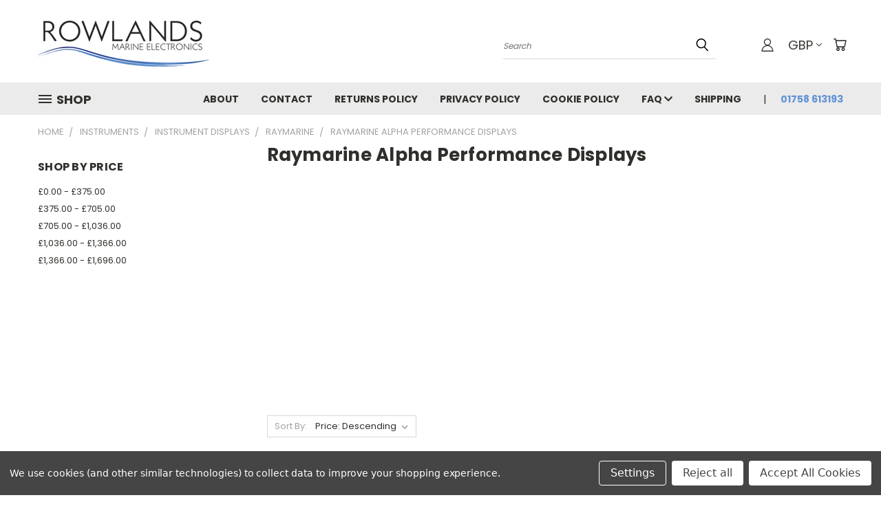

--- FILE ---
content_type: text/html; charset=UTF-8
request_url: https://rowlandsmarine.co.uk/alpha-performance-displays/
body_size: 34848
content:


<!DOCTYPE html>
<html class="no-js" lang="en">
    <head>
        <title>Instruments - Instrument Displays - Raymarine - Raymarine Alpha Performance Displays - Rowlands Marine Electronics</title>
        <link rel="dns-prefetch preconnect" href="https://cdn11.bigcommerce.com/s-ba962" crossorigin><link rel="dns-prefetch preconnect" href="https://fonts.googleapis.com/" crossorigin><link rel="dns-prefetch preconnect" href="https://fonts.gstatic.com/" crossorigin>
        <meta name="keywords" content="Approved Service Dealer,  marine electronics, chart plotters, fishfinders, radar, marine audio"><link rel='canonical' href='https://rowlandsmarine.co.uk/alpha-performance-displays/' /><meta name='platform' content='bigcommerce.stencil' />
        
        

        <link href="https://cdn11.bigcommerce.com/s-ba962/product_images/rowlands-marine-electronics-logo-favicon.ico" rel="shortcut icon">
        <meta name="viewport" content="width=device-width, initial-scale=1">

        <script nonce="">
            document.documentElement.className = document.documentElement.className.replace('no-js', 'js');
        </script>

        <script nonce="">
    function browserSupportsAllFeatures() {
        return window.Promise
            && window.fetch
            && window.URL
            && window.URLSearchParams
            && window.WeakMap
            // object-fit support
            && ('objectFit' in document.documentElement.style);
    }

    function loadScript(src) {
        var js = document.createElement('script');
        js.src = src;
        js.onerror = function () {
            console.error('Failed to load polyfill script ' + src);
        };
        document.head.appendChild(js);
    }

    if (!browserSupportsAllFeatures()) {
        loadScript('https://cdn11.bigcommerce.com/s-ba962/stencil/1edfb7b0-ebc0-013d-2801-42f9a3d8067a/dist/theme-bundle.polyfills.js');
    }
</script>
        <script nonce="">window.consentManagerTranslations = `{"locale":"en","locales":{},"translations":{}}`;</script>

        <script nonce="">
            window.lazySizesConfig = window.lazySizesConfig || {};
            window.lazySizesConfig.loadMode = 1;
        </script>
        <script nonce="" async src="https://cdn11.bigcommerce.com/s-ba962/stencil/1edfb7b0-ebc0-013d-2801-42f9a3d8067a/dist/theme-bundle.head_async.js"></script>

        <script src="https://ajax.googleapis.com/ajax/libs/webfont/1.6.26/webfont.js"></script>

        <script>
            WebFont.load({
                custom: {
                    families: ['Karla', 'Roboto', 'Source Sans Pro']
                },
                classes: false
            });
        </script>


        <link href="https://fonts.googleapis.com/css?family=Poppins:400,700&display=swap" rel="stylesheet">
        <link data-stencil-stylesheet href="https://cdn11.bigcommerce.com/s-ba962/stencil/1edfb7b0-ebc0-013d-2801-42f9a3d8067a/css/theme-5c66f3c0-f83c-013d-bbd9-6a66f09042b6.css" rel="stylesheet">
        <link data-stencil-stylesheet href="https://cdn11.bigcommerce.com/s-ba962/stencil/1edfb7b0-ebc0-013d-2801-42f9a3d8067a/css/vault-5c66f3c0-f83c-013d-bbd9-6a66f09042b6.css" rel="stylesheet">
        <link data-stencil-stylesheet href="https://cdn11.bigcommerce.com/s-ba962/stencil/1edfb7b0-ebc0-013d-2801-42f9a3d8067a/css/custom-5c66f3c0-f83c-013d-bbd9-6a66f09042b6.css" rel="stylesheet">

        <!-- Start Tracking Code for analytics_facebook -->

<script data-bc-cookie-consent="4" type="text/plain">
!function(f,b,e,v,n,t,s){if(f.fbq)return;n=f.fbq=function(){n.callMethod?n.callMethod.apply(n,arguments):n.queue.push(arguments)};if(!f._fbq)f._fbq=n;n.push=n;n.loaded=!0;n.version='2.0';n.queue=[];t=b.createElement(e);t.async=!0;t.src=v;s=b.getElementsByTagName(e)[0];s.parentNode.insertBefore(t,s)}(window,document,'script','https://connect.facebook.net/en_US/fbevents.js');

fbq('set', 'autoConfig', 'false', '868340210483142');
fbq('dataProcessingOptions', []);
fbq('init', '868340210483142', {"external_id":"9cbb5ace-f9ab-460a-a9af-2033bd168d9a"});
fbq('set', 'agent', 'bigcommerce', '868340210483142');

function trackEvents() {
    var pathName = window.location.pathname;

    fbq('track', 'PageView', {}, "");

    // Search events start -- only fire if the shopper lands on the /search.php page
    if (pathName.indexOf('/search.php') === 0 && getUrlParameter('search_query')) {
        fbq('track', 'Search', {
            content_type: 'product_group',
            content_ids: [],
            search_string: getUrlParameter('search_query')
        });
    }
    // Search events end

    // Wishlist events start -- only fire if the shopper attempts to add an item to their wishlist
    if (pathName.indexOf('/wishlist.php') === 0 && getUrlParameter('added_product_id')) {
        fbq('track', 'AddToWishlist', {
            content_type: 'product_group',
            content_ids: []
        });
    }
    // Wishlist events end

    // Lead events start -- only fire if the shopper subscribes to newsletter
    if (pathName.indexOf('/subscribe.php') === 0 && getUrlParameter('result') === 'success') {
        fbq('track', 'Lead', {});
    }
    // Lead events end

    // Registration events start -- only fire if the shopper registers an account
    if (pathName.indexOf('/login.php') === 0 && getUrlParameter('action') === 'account_created') {
        fbq('track', 'CompleteRegistration', {}, "");
    }
    // Registration events end

    

    function getUrlParameter(name) {
        var cleanName = name.replace(/[\[]/, '\[').replace(/[\]]/, '\]');
        var regex = new RegExp('[\?&]' + cleanName + '=([^&#]*)');
        var results = regex.exec(window.location.search);
        return results === null ? '' : decodeURIComponent(results[1].replace(/\+/g, ' '));
    }
}

if (window.addEventListener) {
    window.addEventListener("load", trackEvents, false)
}
</script>
<noscript><img height="1" width="1" style="display:none" alt="null" src="https://www.facebook.com/tr?id=868340210483142&ev=PageView&noscript=1&a=plbigcommerce1.2&eid="/></noscript>

<!-- End Tracking Code for analytics_facebook -->

<!-- Start Tracking Code for analytics_googleanalytics -->

<script data-bc-cookie-consent="3" type="text/plain">
    (function(i,s,o,g,r,a,m){i['GoogleAnalyticsObject']=r;i[r]=i[r]||function(){
    (i[r].q=i[r].q||[]).push(arguments)},i[r].l=1*new Date();a=s.createElement(o),
    m=s.getElementsByTagName(o)[0];a.async=1;a.src=g;m.parentNode.insertBefore(a,m)
    })(window,document,'script','//www.google-analytics.com/analytics.js','ga');

    ga('create', 'UA-153545533-1', ‘rowlandsmarine.co.uk’);
    ga('send', 'pageview');
    ga('require', 'ecommerce', 'ecommerce.js');

    function trackEcommerce() {
    this._addTrans = addTrans;
    this._addItem = addItems;
    this._trackTrans = trackTrans;
    }
    function addTrans(orderID,store,total,tax,shipping,city,state,country) {
    ga('ecommerce:addTransaction', {
        'id': orderID,
        'affiliation': store,
        'revenue': total,
        'tax': tax,
        'shipping': shipping,
        'city': city,
        'state': state,
        'country': country
    });
    }
    function addItems(orderID,sku,product,variation,price,qty) {
    ga('ecommerce:addItem', {
        'id': orderID,
        'sku': sku,
        'name': product,
        'category': variation,
        'price': price,
        'quantity': qty
    });
    }
    function trackTrans() {
        ga('ecommerce:send');
    }
    var pageTracker = new trackEcommerce();
</script>

<!-- End Tracking Code for analytics_googleanalytics -->

<!-- Start Tracking Code for analytics_googleanalytics4 -->

<script data-cfasync="false" src="https://cdn11.bigcommerce.com/shared/js/google_analytics4_bodl_subscribers-358423becf5d870b8b603a81de597c10f6bc7699.js" integrity="sha256-gtOfJ3Avc1pEE/hx6SKj/96cca7JvfqllWA9FTQJyfI=" crossorigin="anonymous"></script>
<script data-cfasync="false">
  (function () {
    window.dataLayer = window.dataLayer || [];

    function gtag(){
        dataLayer.push(arguments);
    }

    function initGA4(event) {
         function setupGtag() {
            function configureGtag() {
                gtag('js', new Date());
                gtag('set', 'developer_id.dMjk3Nj', true);
                gtag('config', 'G-S2FC1BTCGS');
            }

            var script = document.createElement('script');

            script.src = 'https://www.googletagmanager.com/gtag/js?id=G-S2FC1BTCGS';
            script.async = true;
            script.onload = configureGtag;

            document.head.appendChild(script);
        }

        setupGtag();

        if (typeof subscribeOnBodlEvents === 'function') {
            subscribeOnBodlEvents('G-S2FC1BTCGS', true);
        }

        window.removeEventListener(event.type, initGA4);
    }

    gtag('consent', 'default', {"ad_storage":"denied","ad_user_data":"denied","ad_personalization":"denied","analytics_storage":"denied","functionality_storage":"denied"})
            

    var eventName = document.readyState === 'complete' ? 'consentScriptsLoaded' : 'DOMContentLoaded';
    window.addEventListener(eventName, initGA4, false);
  })()
</script>

<!-- End Tracking Code for analytics_googleanalytics4 -->

<!-- Start Tracking Code for analytics_siteverification -->

<meta name="google-site-verification" content="Wrj6d7MmAFj5jfB92fmFKTfbBb3b5TQmGUxwJwaz3p0" />

<!-- End Tracking Code for analytics_siteverification -->


<script type="text/javascript" src="https://checkout-sdk.bigcommerce.com/v1/loader.js" defer ></script>
<script>window.consentManagerStoreConfig = function () { return {"storeName":"Rowlands Marine Electronics","privacyPolicyUrl":"","writeKey":null,"improvedConsentManagerEnabled":true,"AlwaysIncludeScriptsWithConsentTag":true}; };</script>
<script type="text/javascript" src="https://cdn11.bigcommerce.com/shared/js/bodl-consent-32a446f5a681a22e8af09a4ab8f4e4b6deda6487.js" integrity="sha256-uitfaufFdsW9ELiQEkeOgsYedtr3BuhVvA4WaPhIZZY=" crossorigin="anonymous" defer></script>
<script type="text/javascript" src="https://cdn11.bigcommerce.com/shared/js/storefront/consent-manager-config-3013a89bb0485f417056882e3b5cf19e6588b7ba.js" defer></script>
<script type="text/javascript" src="https://cdn11.bigcommerce.com/shared/js/storefront/consent-manager-08633fe15aba542118c03f6d45457262fa9fac88.js" defer></script>
<script type="text/javascript">
var BCData = {};
</script>
<!-- Global site tag (gtag.js) - Google Ads: AW-942349567 -->
<script data-bc-cookie-consent="3" type="text/plain" async src="https://www.googletagmanager.com/gtag/js?id=AW-942349567"></script>
<script data-bc-cookie-consent="3" type="text/plain">
  window.dataLayer = window.dataLayer || [];
  function gtag(){dataLayer.push(arguments);}
  gtag('js', new Date());

  gtag('config', 'AW-942349567');
  gtag('set', 'developer_id.dMjk3Nj', true);
</script>
<!-- GA4 Code Start: View Product Content -->
<script data-bc-cookie-consent="3" type="text/plain">
</script>
<!-- Google Tag Manager -->
<script>(function(w,d,s,l,i){w[l]=w[l]||[];w[l].push({'gtm.start':
new Date().getTime(),event:'gtm.js'});var f=d.getElementsByTagName(s)[0],
j=d.createElement(s),dl=l!='dataLayer'?'&l='+l:'';j.async=true;j.src=
'https://www.googletagmanager.com/gtm.js?id='+i+dl;f.parentNode.insertBefore(j,f);
})(window,document,'script','dataLayer','GTM-PLWLS3WB');</script>
<!-- End Google Tag Manager -->
 <script data-cfasync="false" src="https://microapps.bigcommerce.com/bodl-events/1.9.4/index.js" integrity="sha256-Y0tDj1qsyiKBRibKllwV0ZJ1aFlGYaHHGl/oUFoXJ7Y=" nonce="" crossorigin="anonymous"></script>
 <script data-cfasync="false" nonce="">

 (function() {
    function decodeBase64(base64) {
       const text = atob(base64);
       const length = text.length;
       const bytes = new Uint8Array(length);
       for (let i = 0; i < length; i++) {
          bytes[i] = text.charCodeAt(i);
       }
       const decoder = new TextDecoder();
       return decoder.decode(bytes);
    }
    window.bodl = JSON.parse(decodeBase64("[base64]"));
 })()

 </script>

<script nonce="">
(function () {
    var xmlHttp = new XMLHttpRequest();

    xmlHttp.open('POST', 'https://bes.gcp.data.bigcommerce.com/nobot');
    xmlHttp.setRequestHeader('Content-Type', 'application/json');
    xmlHttp.send('{"store_id":"85525","timezone_offset":"0.0","timestamp":"2026-01-29T03:20:39.96922400Z","visit_id":"27d52cc6-564c-4407-b976-4163b5475b8f","channel_id":1}');
})();
</script>

    </head>
    <body>
      <!-- ACTIVE SHOPNAV DIM PAGE -->
      <div id="shopnav-dim-page" style="display: none;">
        <div style="top: 50%; left: 50%; display: none;" id="dialog" class="window">
          <div id="san"></div>
        </div>
        <div style="width: 2478px; font-size: 32pt; color:white; height: 1202px; display: none; opacity: 0.4;" id="mask"></div>
      </div>
      <!-- END ACTIVE SHOPNAV DIM PAGE -->
      <svg data-src="https://cdn11.bigcommerce.com/s-ba962/stencil/1edfb7b0-ebc0-013d-2801-42f9a3d8067a/img/icon-sprite.svg" class="icons-svg-sprite"></svg>

      <header class="header header-logo--left" role="banner">
    <a href="#" class="mobileMenu-toggle" data-mobile-menu-toggle="menu">
        <span class="mobileMenu-toggleIcon">Toggle menu</span>
    </a>

  <div class="logo-user-section container">
        <div class="header-logo header-logo--left">
            <a href="https://rowlandsmarine.co.uk/">
            <div class="header-logo-image-container">
                <img class="header-logo-image" src="https://cdn11.bigcommerce.com/s-ba962/images/stencil/250x100/logo_main_1632308029__53652_scaled_1632833326.original.png" alt="Rowlands Marine Electronics" title="Rowlands Marine Electronics">
            </div>
</a>
        </div>
        <nav class="navUser">
    <ul class="navUser-section navUser-section--alt">

        <div class="dropdown dropdown--quickSearch desktop" id="quickSearch" aria-hidden="true" tabindex="-1" data-prevent-quick-search-close>
            <div class="container">
  <a href="#" class="quickSearch-mobileToggle" alt="Submit Search">
      <span class="mobileMenu-toggleIcon"></span>
  </a>
    <form class="form" action="/search.php">
        <fieldset class="form-fieldset">
            <div class="form-field">
                <label class="is-srOnly" for="search_query">Search</label>
                <input class="form-input" data-search-quick name="search_query" id="search_query" data-error-message="Search field cannot be empty." placeholder="Search" autocomplete="off">
                <!-- <input class="button button--primary form-prefixPostfix-button--postfix" type="submit" value=""><svg class="header-icon search-icon"><use xlink:href="#icon-search"></use></svg> -->
            </div>
        </fieldset>
        <div class="search-icon submit">
          <input alt="Submit Search" class="button button--primary form-prefixPostfix-button--postfix" type="submit" value="">
          <svg class="header-icon search-icon" title="submit" alt="submit"><use xlink:href="#icon-search"></use></svg>
        </div>
    </form>
    <section class="quickSearchResults" data-bind="html: results"></section>
</div>
        </div>

        <div class="user-icons">
          <!-- <li class="navUser-item navUser-item--cart user-icons">
              <a
                  class="navUser-action"
                  data-cart-preview
                  data-dropdown="cart-preview-dropdown"
                  data-options="align:right"
                  href="/cart.php"
                  aria-label="Cart with 0 items"
                  <span class="navUser-item-cartLabel"><svg class="header-icon cart-icon"><use xlink:href="#icon-cart"></use></svg></span> <span class="countPill cart-quantity"></span>
              </a>

              <div class="dropdown-menu" id="cart-preview-dropdown" data-dropdown-content aria-hidden="true"></div>
          </li> -->

          <li class="navUser-item navUser-item--cart user-icons">
            <a class="navUser-action"
               data-cart-preview
               data-dropdown="cart-preview-dropdown"
               data-options="align:right"
               href="/cart.php"
               aria-label="Cart with 0 items"
            >
                <!-- <span class="navUser-item-cartLabel">Cart</span>
                <span class="countPill cart-quantity"></span> -->
                <span class="navUser-item-cartLabel"><svg class="header-icon cart-icon"><use xlink:href="#icon-cart"></use></svg></span> <span class="countPill cart-quantity"></span>
            </a>

            <div class="dropdown-menu" id="cart-preview-dropdown" data-dropdown-content aria-hidden="true"></div>
        </li>

          <li class="navUser-item currency-menu">
    <a class="navUser-action has-dropdown" alt="Currency Selector" href="#" data-dropdown="currencySelection" aria-controls="currencySelection" aria-expanded="false">GBP <i class="icon currency" aria-hidden="true"><svg><use xlink:href="#icon-chevron-down" /></svg></i></a>
    <ul class="dropdown-menu" id="currencySelection" data-dropdown-content aria-hidden="true" tabindex="-1">
        <li class="dropdown-menu-item">
              <a class="currency-name-switcher" href="https://rowlandsmarine.co.uk/alpha-performance-displays/?setCurrencyId=2"
                   data-currency-code="GBP"
                   data-cart-currency-switch-url="https://rowlandsmarine.co.uk/cart/change-currency"
                   data-warning="Promotions and gift certificates that don&#x27;t apply to the new currency will be removed from your cart. Are you sure you want to continue?"
                >
                <strong><img src="https://cdn11.bigcommerce.com/s-ba962/lib/flags/gb.gif" border="0" alt="" role="presentation" /> Pounds</strong>
            </a>
        </li>
        <li class="dropdown-menu-item">
              <a class="currency-name-switcher" href="https://rowlandsmarine.co.uk/alpha-performance-displays/?setCurrencyId=3"
                   data-currency-code="EUR"
                   data-cart-currency-switch-url="https://rowlandsmarine.co.uk/cart/change-currency"
                   data-warning="Promotions and gift certificates that don&#x27;t apply to the new currency will be removed from your cart. Are you sure you want to continue?"
                >
                <img src="https://cdn11.bigcommerce.com/s-ba962/lib/flags/regions/eu.gif" border="0" alt="" role="presentation" /> Euro
            </a>
        </li>
    </ul>
</li>


        <a class="navUser-action navUser-item--compare" href="/compare" data-compare-nav><svg class="header-icon compare-icon"><use xlink:href="#icon-compare"></use></svg><span class="countPill countPill--positive countPill--alt compare"></span></a>

        <!-- <li class="navUser-item navUser-item--account user-icons account"> -->
                    <!-- <a class="navUser-action" href="/login.php"><svg class="header-icon account-icon"><use xlink:href="#icon-account"></use></svg></a> -->
                    <!-- <ul class="account-link enabled"> -->
    <li class="navUser-item navUser-item--account user-icons account">
        <a class="navUser-action account signin-list" alt="User Toolbox" href="/login.php"><svg class="header-icon account-icon"><use xlink:href="#icon-account"></use></svg></a>
        <!-- <a class="navUser-action login" href="/login.php">Sign in</a> -->
        <div class="dropdown-menu signin-list" id="account-dropdown-signin-list">
          <!-- <h2 class="container-header">Account Info</h2> -->
            <nav class="navBar navBar--sub navBar--account signin-list">
    <ul class="navBar-section signout-list">
      <li>
        <a class="navBar-action signout-list" href="/login.php">Sign in  </a>
          <span class="navUser-or"> or </span>
          <a class="navBar-action signout-list" href="/login.php?action=create_account">  Register</a></li>
    </ul>
</nav>
            <!-- <hr class="left full-width" /> -->
            <!-- { {> components / common / currency-selector-dropdown } } -->
            <!-- <a class="button button--primary signin-register logout-button" href="/login.php">Sign in</a> -->
        </div>
     </li>
<!-- </ul> -->
        <!-- </li> -->

        <li class="navUser-item quicksearch mobile">
            <a class="navUser-action navUser-action--quickSearch desktop-toggle" href="#" data-search="quickSearch" aria-controls="quickSearch" aria-expanded="false"><svg class="header-icon search-icon"><use xlink:href="#icon-search"></use></svg></a>
        </li>

    </ul>
    </div>

</nav>
  </div>
    <div id="menu-wrapper">
        <div class="navPages-container" id="menu" data-menu>
          <div class="navPages-wider desktop">
  <div class="nav-minus-logo">
  <div class="mega-cat-nav ">
    <li class="navPages-item navPages-item-page container-header btn">
      <a class="navPages-action">
        <svg class="mega-menu-icon open"><use xlink:href="#icon-v-menu" /></svg><svg class="mega-menu-icon close"><use xlink:href="#icon-close" /><span class="burger-menu">Shop</span><span class="burger-menu fixed">Menu</span>
      </a>
      <div class="clear"></div>
    </li>
    <nav class="navPages">
      <div class="mega-cat-dropdown">
        <div class="inner">

        <div id="page-wrapper">
        <div class="category-list">
          <h2 class="container-header mobile">Categories</h2>
          <li class="navPages-item top-level categories">
              <div class="desktop">
    <a class="navPages-action navPages-action-depth-max has-subMenu is-root second-level-parent sideNavTopLevel needsclick" href="https://rowlandsmarine.co.uk/sale/">Sale
    <i class="icon navPages-action-moreIcon closed topLevel" aria-hidden="true"><svg><use xlink:href="#icon-chevron-down" /></svg></i>
    </a>
    <div class="navPage-subMenu navPage-subMenu-horizontal second-level-flyout" id="navPages-753" aria-hidden="true" tabindex="-1">
  <div class="category-title">
    <h2><a class="category-title" href="https://rowlandsmarine.co.uk/sale/">Sale</a></h2>
    <div class="flyout-pagination-container top">
      <a class="navPages-action previous">
        <i class="icon prev" aria-hidden="true">
          <svg><use xlink:href="#icon-circle-left" /></svg>
        </i>
      </a>
      <!-- <span class="dots"></span> -->
      <a class="navPages-action next">
        <i class="icon next" aria-hidden="true">
          <svg><use xlink:href="#icon-circle-right" /></svg>
        </i>
      </a>
    </div>
  </div>
  <div class="flyout-pagination-container bottom">
    <a class="navPages-action previous">
      <i class="icon prev" aria-hidden="true">
        <svg><use xlink:href="#icon-chevron-left" /></svg>
      </i>
    </a>
    <span class="dots"></span>
    <a class="navPages-action next">
      <i class="icon next" aria-hidden="true">
        <svg><use xlink:href="#icon-chevron-left" /></svg>
      </i>
    </a>
  </div>

  <div class="desktop">
    <ul class="navPage-subMenu-list all-second-level-plus-container flyout-page-wrapper">
            <li class="navPage-subMenu-item-child second-level">
                    <a class="navPage-subMenu-action navPages-action second-level" href="https://rowlandsmarine.co.uk/rowlands-winter-sale/">Rowlands Winter Sale</a>
                    <!-- <a class="navPage-subMenu-action navPages-action navPages-action-depth-max view-all" href="https://rowlandsmarine.co.uk/rowlands-winter-sale/">View All</a> -->
            </li>
            <li class="navPage-subMenu-item-child second-level">
                    <a class="navPage-subMenu-action navPages-action navPages-action-depth-max has-subMenu second-level" href="https://rowlandsmarine.co.uk/sale/mustang-clothing/">
                        Mustang Clothing <i class="icon navPages-action-moreIcon second-level" aria-hidden="true"><svg><use xlink:href="#icon-chevron-down" /></svg></i>
                    </a>
                    <div class="navPage-subMenu navPage-subMenu-horizontal third-level-flyout" id="navPages-843" aria-hidden="true" tabindex="-1">
    <ul class="navPage-subMenu-list">
            <li class="navPage-subMenu-item-child third-level">
                    <a class="navPage-subMenu-action navPages-action navPages-action-depth-max has-subMenu" href="https://rowlandsmarine.co.uk/jackets-1/">
                        Jackets
                    </a>
                    <div class="navPage-subMenu navPage-subMenu-horizontal fourth-level-plus-flyout" id="navPages-844" aria-hidden="true" tabindex="-1">
    <ul class="navPage-subMenu-list">
            <li class="navPage-subMenu-item-child">
                    <a class="navPage-subMenu-action navPages-action" href="https://rowlandsmarine.co.uk/mens-jackets-1/">Men&#x27;s Jackets</a>
            </li>
            <li class="navPage-subMenu-item-child">
                    <a class="navPage-subMenu-action navPages-action" href="https://rowlandsmarine.co.uk/womens-jackets-1/">Women&#x27;s Jackets</a>
            </li>
        <li class="navPage-subMenu-item-parent view-all">
            <a class="navPage-subMenu-action navPages-action navPages-action-depth-max view-all" href="https://rowlandsmarine.co.uk/jackets-1/">View All</a>
        </li>
    </ul>
</div>
            </li>
            <li class="navPage-subMenu-item-child third-level">
                    <a class="navPage-subMenu-action navPages-action navPages-action-depth-max has-subMenu" href="https://rowlandsmarine.co.uk/bibs-1/">
                        Bibs
                    </a>
                    <div class="navPage-subMenu navPage-subMenu-horizontal fourth-level-plus-flyout" id="navPages-847" aria-hidden="true" tabindex="-1">
    <ul class="navPage-subMenu-list">
            <li class="navPage-subMenu-item-child">
                    <a class="navPage-subMenu-action navPages-action" href="https://rowlandsmarine.co.uk/mens-bibs-1/">Men&#x27;s Bibs</a>
            </li>
            <li class="navPage-subMenu-item-child">
                    <a class="navPage-subMenu-action navPages-action" href="https://rowlandsmarine.co.uk/womens-bibs-1/">Women&#x27;s Bibs</a>
            </li>
        <li class="navPage-subMenu-item-parent view-all">
            <a class="navPage-subMenu-action navPages-action navPages-action-depth-max view-all" href="https://rowlandsmarine.co.uk/bibs-1/">View All</a>
        </li>
    </ul>
</div>
            </li>
        <li class="navPage-subMenu-item-paren view-all">
            <a class="navPage-subMenu-action navPages-action navPages-action-depth-max view-all" href="https://rowlandsmarine.co.uk/sale/mustang-clothing/">View All</a>
        </li>
    </ul>
</div>
            </li>
            <li class="navPage-subMenu-item-child second-level">
                    <a class="navPage-subMenu-action navPages-action second-level" href="https://rowlandsmarine.co.uk/inflatable-boats-sale/">Inflatable Boats Sale</a>
                    <!-- <a class="navPage-subMenu-action navPages-action navPages-action-depth-max view-all" href="https://rowlandsmarine.co.uk/inflatable-boats-sale/">View All</a> -->
            </li>
        <!-- <div class="flyout-pagination-container bottom">
          <a class="navPages-action previous">
            <i class="icon prev" aria-hidden="true">
              <svg><use xlink:href="#icon-chevron-left" /></svg>
            </i>
          </a>
          <span class="dots"></span>
          <a class="navPages-action next">
            <i class="icon next" aria-hidden="true">
              <svg><use xlink:href="#icon-chevron-left" /></svg>
            </i>
          </a>
        </div> -->

    </ul>
    </div>

<div class="mobile">
    <ul class="navPage-subMenu-list all-second-level-plus-container flyout-page-wrapper">
            <li class="navPage-subMenu-item-child second-level">
                    <a class="navPage-subMenu-action navPages-action second-level" href="https://rowlandsmarine.co.uk/rowlands-winter-sale/">Rowlands Winter Sale</a>
                    <!-- <a class="navPage-subMenu-action navPages-action navPages-action-depth-max view-all" href="https://rowlandsmarine.co.uk/rowlands-winter-sale/">View All</a> -->
            </li>
            <li class="navPage-subMenu-item-child second-level">
                    <a class="navPage-subMenu-action navPages-action navPages-action-depth-max has-subMenu second-level" href="https://rowlandsmarine.co.uk/sale/mustang-clothing/">
                        Mustang Clothing
                    </a>
                    <i class="icon navPages-action-moreIcon second-level" aria-hidden="true"><svg><use xlink:href="#icon-chevron-down" /></svg></i>
                    <div class="navPage-subMenu navPage-subMenu-horizontal third-level-flyout" id="navPages-843" aria-hidden="true" tabindex="-1">
    <ul class="navPage-subMenu-list">
            <li class="navPage-subMenu-item-child third-level">
                    <a class="navPage-subMenu-action navPages-action navPages-action-depth-max has-subMenu" href="https://rowlandsmarine.co.uk/jackets-1/">
                        Jackets
                    </a>
                    <div class="navPage-subMenu navPage-subMenu-horizontal fourth-level-plus-flyout" id="navPages-844" aria-hidden="true" tabindex="-1">
    <ul class="navPage-subMenu-list">
            <li class="navPage-subMenu-item-child">
                    <a class="navPage-subMenu-action navPages-action" href="https://rowlandsmarine.co.uk/mens-jackets-1/">Men&#x27;s Jackets</a>
            </li>
            <li class="navPage-subMenu-item-child">
                    <a class="navPage-subMenu-action navPages-action" href="https://rowlandsmarine.co.uk/womens-jackets-1/">Women&#x27;s Jackets</a>
            </li>
        <li class="navPage-subMenu-item-parent view-all">
            <a class="navPage-subMenu-action navPages-action navPages-action-depth-max view-all" href="https://rowlandsmarine.co.uk/jackets-1/">View All</a>
        </li>
    </ul>
</div>
            </li>
            <li class="navPage-subMenu-item-child third-level">
                    <a class="navPage-subMenu-action navPages-action navPages-action-depth-max has-subMenu" href="https://rowlandsmarine.co.uk/bibs-1/">
                        Bibs
                    </a>
                    <div class="navPage-subMenu navPage-subMenu-horizontal fourth-level-plus-flyout" id="navPages-847" aria-hidden="true" tabindex="-1">
    <ul class="navPage-subMenu-list">
            <li class="navPage-subMenu-item-child">
                    <a class="navPage-subMenu-action navPages-action" href="https://rowlandsmarine.co.uk/mens-bibs-1/">Men&#x27;s Bibs</a>
            </li>
            <li class="navPage-subMenu-item-child">
                    <a class="navPage-subMenu-action navPages-action" href="https://rowlandsmarine.co.uk/womens-bibs-1/">Women&#x27;s Bibs</a>
            </li>
        <li class="navPage-subMenu-item-parent view-all">
            <a class="navPage-subMenu-action navPages-action navPages-action-depth-max view-all" href="https://rowlandsmarine.co.uk/bibs-1/">View All</a>
        </li>
    </ul>
</div>
            </li>
        <li class="navPage-subMenu-item-paren view-all">
            <a class="navPage-subMenu-action navPages-action navPages-action-depth-max view-all" href="https://rowlandsmarine.co.uk/sale/mustang-clothing/">View All</a>
        </li>
    </ul>
</div>
            </li>
            <li class="navPage-subMenu-item-child second-level">
                    <a class="navPage-subMenu-action navPages-action second-level" href="https://rowlandsmarine.co.uk/inflatable-boats-sale/">Inflatable Boats Sale</a>
                    <!-- <a class="navPage-subMenu-action navPages-action navPages-action-depth-max view-all" href="https://rowlandsmarine.co.uk/inflatable-boats-sale/">View All</a> -->
            </li>
        <!-- <div class="flyout-pagination-container bottom">
          <a class="navPages-action previous">
            <i class="icon prev" aria-hidden="true">
              <svg><use xlink:href="#icon-chevron-left" /></svg>
            </i>
          </a>
          <span class="dots"></span>
          <a class="navPages-action next">
            <i class="icon next" aria-hidden="true">
              <svg><use xlink:href="#icon-chevron-left" /></svg>
            </i>
          </a>
        </div> -->

    </ul>
    </div>
</div>
</div>

<div class="mobile">
    <a class="navPages-action navPages-action-depth-max has-subMenu is-root second-level-parent sideNavTopLevel needsclick" href="https://rowlandsmarine.co.uk/sale/">Sale
    </a>
     <i class="icon navPages-action-moreIcon closed topLevel" aria-hidden="true"><svg><use xlink:href="#icon-chevron-down" /></svg></i>
    <div class="navPage-subMenu navPage-subMenu-horizontal second-level-flyout" id="navPages-753" aria-hidden="true" tabindex="-1">
  <div class="category-title">
    <h2><a class="category-title" href="https://rowlandsmarine.co.uk/sale/">Sale</a></h2>
    <div class="flyout-pagination-container top">
      <a class="navPages-action previous">
        <i class="icon prev" aria-hidden="true">
          <svg><use xlink:href="#icon-circle-left" /></svg>
        </i>
      </a>
      <!-- <span class="dots"></span> -->
      <a class="navPages-action next">
        <i class="icon next" aria-hidden="true">
          <svg><use xlink:href="#icon-circle-right" /></svg>
        </i>
      </a>
    </div>
  </div>
  <div class="flyout-pagination-container bottom">
    <a class="navPages-action previous">
      <i class="icon prev" aria-hidden="true">
        <svg><use xlink:href="#icon-chevron-left" /></svg>
      </i>
    </a>
    <span class="dots"></span>
    <a class="navPages-action next">
      <i class="icon next" aria-hidden="true">
        <svg><use xlink:href="#icon-chevron-left" /></svg>
      </i>
    </a>
  </div>

  <div class="desktop">
    <ul class="navPage-subMenu-list all-second-level-plus-container flyout-page-wrapper">
            <li class="navPage-subMenu-item-child second-level">
                    <a class="navPage-subMenu-action navPages-action second-level" href="https://rowlandsmarine.co.uk/rowlands-winter-sale/">Rowlands Winter Sale</a>
                    <!-- <a class="navPage-subMenu-action navPages-action navPages-action-depth-max view-all" href="https://rowlandsmarine.co.uk/rowlands-winter-sale/">View All</a> -->
            </li>
            <li class="navPage-subMenu-item-child second-level">
                    <a class="navPage-subMenu-action navPages-action navPages-action-depth-max has-subMenu second-level" href="https://rowlandsmarine.co.uk/sale/mustang-clothing/">
                        Mustang Clothing <i class="icon navPages-action-moreIcon second-level" aria-hidden="true"><svg><use xlink:href="#icon-chevron-down" /></svg></i>
                    </a>
                    <div class="navPage-subMenu navPage-subMenu-horizontal third-level-flyout" id="navPages-843" aria-hidden="true" tabindex="-1">
    <ul class="navPage-subMenu-list">
            <li class="navPage-subMenu-item-child third-level">
                    <a class="navPage-subMenu-action navPages-action navPages-action-depth-max has-subMenu" href="https://rowlandsmarine.co.uk/jackets-1/">
                        Jackets
                    </a>
                    <div class="navPage-subMenu navPage-subMenu-horizontal fourth-level-plus-flyout" id="navPages-844" aria-hidden="true" tabindex="-1">
    <ul class="navPage-subMenu-list">
            <li class="navPage-subMenu-item-child">
                    <a class="navPage-subMenu-action navPages-action" href="https://rowlandsmarine.co.uk/mens-jackets-1/">Men&#x27;s Jackets</a>
            </li>
            <li class="navPage-subMenu-item-child">
                    <a class="navPage-subMenu-action navPages-action" href="https://rowlandsmarine.co.uk/womens-jackets-1/">Women&#x27;s Jackets</a>
            </li>
        <li class="navPage-subMenu-item-parent view-all">
            <a class="navPage-subMenu-action navPages-action navPages-action-depth-max view-all" href="https://rowlandsmarine.co.uk/jackets-1/">View All</a>
        </li>
    </ul>
</div>
            </li>
            <li class="navPage-subMenu-item-child third-level">
                    <a class="navPage-subMenu-action navPages-action navPages-action-depth-max has-subMenu" href="https://rowlandsmarine.co.uk/bibs-1/">
                        Bibs
                    </a>
                    <div class="navPage-subMenu navPage-subMenu-horizontal fourth-level-plus-flyout" id="navPages-847" aria-hidden="true" tabindex="-1">
    <ul class="navPage-subMenu-list">
            <li class="navPage-subMenu-item-child">
                    <a class="navPage-subMenu-action navPages-action" href="https://rowlandsmarine.co.uk/mens-bibs-1/">Men&#x27;s Bibs</a>
            </li>
            <li class="navPage-subMenu-item-child">
                    <a class="navPage-subMenu-action navPages-action" href="https://rowlandsmarine.co.uk/womens-bibs-1/">Women&#x27;s Bibs</a>
            </li>
        <li class="navPage-subMenu-item-parent view-all">
            <a class="navPage-subMenu-action navPages-action navPages-action-depth-max view-all" href="https://rowlandsmarine.co.uk/bibs-1/">View All</a>
        </li>
    </ul>
</div>
            </li>
        <li class="navPage-subMenu-item-paren view-all">
            <a class="navPage-subMenu-action navPages-action navPages-action-depth-max view-all" href="https://rowlandsmarine.co.uk/sale/mustang-clothing/">View All</a>
        </li>
    </ul>
</div>
            </li>
            <li class="navPage-subMenu-item-child second-level">
                    <a class="navPage-subMenu-action navPages-action second-level" href="https://rowlandsmarine.co.uk/inflatable-boats-sale/">Inflatable Boats Sale</a>
                    <!-- <a class="navPage-subMenu-action navPages-action navPages-action-depth-max view-all" href="https://rowlandsmarine.co.uk/inflatable-boats-sale/">View All</a> -->
            </li>
        <!-- <div class="flyout-pagination-container bottom">
          <a class="navPages-action previous">
            <i class="icon prev" aria-hidden="true">
              <svg><use xlink:href="#icon-chevron-left" /></svg>
            </i>
          </a>
          <span class="dots"></span>
          <a class="navPages-action next">
            <i class="icon next" aria-hidden="true">
              <svg><use xlink:href="#icon-chevron-left" /></svg>
            </i>
          </a>
        </div> -->

    </ul>
    </div>

<div class="mobile">
    <ul class="navPage-subMenu-list all-second-level-plus-container flyout-page-wrapper">
            <li class="navPage-subMenu-item-child second-level">
                    <a class="navPage-subMenu-action navPages-action second-level" href="https://rowlandsmarine.co.uk/rowlands-winter-sale/">Rowlands Winter Sale</a>
                    <!-- <a class="navPage-subMenu-action navPages-action navPages-action-depth-max view-all" href="https://rowlandsmarine.co.uk/rowlands-winter-sale/">View All</a> -->
            </li>
            <li class="navPage-subMenu-item-child second-level">
                    <a class="navPage-subMenu-action navPages-action navPages-action-depth-max has-subMenu second-level" href="https://rowlandsmarine.co.uk/sale/mustang-clothing/">
                        Mustang Clothing
                    </a>
                    <i class="icon navPages-action-moreIcon second-level" aria-hidden="true"><svg><use xlink:href="#icon-chevron-down" /></svg></i>
                    <div class="navPage-subMenu navPage-subMenu-horizontal third-level-flyout" id="navPages-843" aria-hidden="true" tabindex="-1">
    <ul class="navPage-subMenu-list">
            <li class="navPage-subMenu-item-child third-level">
                    <a class="navPage-subMenu-action navPages-action navPages-action-depth-max has-subMenu" href="https://rowlandsmarine.co.uk/jackets-1/">
                        Jackets
                    </a>
                    <div class="navPage-subMenu navPage-subMenu-horizontal fourth-level-plus-flyout" id="navPages-844" aria-hidden="true" tabindex="-1">
    <ul class="navPage-subMenu-list">
            <li class="navPage-subMenu-item-child">
                    <a class="navPage-subMenu-action navPages-action" href="https://rowlandsmarine.co.uk/mens-jackets-1/">Men&#x27;s Jackets</a>
            </li>
            <li class="navPage-subMenu-item-child">
                    <a class="navPage-subMenu-action navPages-action" href="https://rowlandsmarine.co.uk/womens-jackets-1/">Women&#x27;s Jackets</a>
            </li>
        <li class="navPage-subMenu-item-parent view-all">
            <a class="navPage-subMenu-action navPages-action navPages-action-depth-max view-all" href="https://rowlandsmarine.co.uk/jackets-1/">View All</a>
        </li>
    </ul>
</div>
            </li>
            <li class="navPage-subMenu-item-child third-level">
                    <a class="navPage-subMenu-action navPages-action navPages-action-depth-max has-subMenu" href="https://rowlandsmarine.co.uk/bibs-1/">
                        Bibs
                    </a>
                    <div class="navPage-subMenu navPage-subMenu-horizontal fourth-level-plus-flyout" id="navPages-847" aria-hidden="true" tabindex="-1">
    <ul class="navPage-subMenu-list">
            <li class="navPage-subMenu-item-child">
                    <a class="navPage-subMenu-action navPages-action" href="https://rowlandsmarine.co.uk/mens-bibs-1/">Men&#x27;s Bibs</a>
            </li>
            <li class="navPage-subMenu-item-child">
                    <a class="navPage-subMenu-action navPages-action" href="https://rowlandsmarine.co.uk/womens-bibs-1/">Women&#x27;s Bibs</a>
            </li>
        <li class="navPage-subMenu-item-parent view-all">
            <a class="navPage-subMenu-action navPages-action navPages-action-depth-max view-all" href="https://rowlandsmarine.co.uk/bibs-1/">View All</a>
        </li>
    </ul>
</div>
            </li>
        <li class="navPage-subMenu-item-paren view-all">
            <a class="navPage-subMenu-action navPages-action navPages-action-depth-max view-all" href="https://rowlandsmarine.co.uk/sale/mustang-clothing/">View All</a>
        </li>
    </ul>
</div>
            </li>
            <li class="navPage-subMenu-item-child second-level">
                    <a class="navPage-subMenu-action navPages-action second-level" href="https://rowlandsmarine.co.uk/inflatable-boats-sale/">Inflatable Boats Sale</a>
                    <!-- <a class="navPage-subMenu-action navPages-action navPages-action-depth-max view-all" href="https://rowlandsmarine.co.uk/inflatable-boats-sale/">View All</a> -->
            </li>
        <!-- <div class="flyout-pagination-container bottom">
          <a class="navPages-action previous">
            <i class="icon prev" aria-hidden="true">
              <svg><use xlink:href="#icon-chevron-left" /></svg>
            </i>
          </a>
          <span class="dots"></span>
          <a class="navPages-action next">
            <i class="icon next" aria-hidden="true">
              <svg><use xlink:href="#icon-chevron-left" /></svg>
            </i>
          </a>
        </div> -->

    </ul>
    </div>
</div>
</div>
          </li>
          <li class="navPages-item top-level categories">
              <div class="desktop">
    <a class="navPages-action navPages-action-depth-max has-subMenu is-root second-level-parent sideNavTopLevel needsclick" href="https://rowlandsmarine.co.uk/navigation/">Navigation
    <i class="icon navPages-action-moreIcon closed topLevel" aria-hidden="true"><svg><use xlink:href="#icon-chevron-down" /></svg></i>
    </a>
    <div class="navPage-subMenu navPage-subMenu-horizontal second-level-flyout" id="navPages-65" aria-hidden="true" tabindex="-1">
  <div class="category-title">
    <h2><a class="category-title" href="https://rowlandsmarine.co.uk/navigation/">Navigation</a></h2>
    <div class="flyout-pagination-container top">
      <a class="navPages-action previous">
        <i class="icon prev" aria-hidden="true">
          <svg><use xlink:href="#icon-circle-left" /></svg>
        </i>
      </a>
      <!-- <span class="dots"></span> -->
      <a class="navPages-action next">
        <i class="icon next" aria-hidden="true">
          <svg><use xlink:href="#icon-circle-right" /></svg>
        </i>
      </a>
    </div>
  </div>
  <div class="flyout-pagination-container bottom">
    <a class="navPages-action previous">
      <i class="icon prev" aria-hidden="true">
        <svg><use xlink:href="#icon-chevron-left" /></svg>
      </i>
    </a>
    <span class="dots"></span>
    <a class="navPages-action next">
      <i class="icon next" aria-hidden="true">
        <svg><use xlink:href="#icon-chevron-left" /></svg>
      </i>
    </a>
  </div>

  <div class="desktop">
    <ul class="navPage-subMenu-list all-second-level-plus-container flyout-page-wrapper">
            <li class="navPage-subMenu-item-child second-level">
                    <a class="navPage-subMenu-action navPages-action navPages-action-depth-max has-subMenu second-level" href="https://rowlandsmarine.co.uk/multifunction-displays/">
                        Multifunction Displays <i class="icon navPages-action-moreIcon second-level" aria-hidden="true"><svg><use xlink:href="#icon-chevron-down" /></svg></i>
                    </a>
                    <div class="navPage-subMenu navPage-subMenu-horizontal third-level-flyout" id="navPages-127" aria-hidden="true" tabindex="-1">
    <ul class="navPage-subMenu-list">
            <li class="navPage-subMenu-item-child third-level">
                    <a class="navPage-subMenu-action navPages-action navPages-action-depth-max has-subMenu" href="https://rowlandsmarine.co.uk/multifunction-displays/raymarine/">
                        Raymarine
                    </a>
                    <div class="navPage-subMenu navPage-subMenu-horizontal fourth-level-plus-flyout" id="navPages-96" aria-hidden="true" tabindex="-1">
    <ul class="navPage-subMenu-list">
            <li class="navPage-subMenu-item-child">
                    <a class="navPage-subMenu-action navPages-action" href="https://rowlandsmarine.co.uk/axiom-plus/">Axiom Plus</a>
            </li>
            <li class="navPage-subMenu-item-child">
                    <a class="navPage-subMenu-action navPages-action" href="https://rowlandsmarine.co.uk/axiom-2-pro/">Axiom 2 Pro</a>
            </li>
            <li class="navPage-subMenu-item-child">
                    <a class="navPage-subMenu-action navPages-action" href="https://rowlandsmarine.co.uk/axiom-2-xl/">Axiom 2 XL</a>
            </li>
            <li class="navPage-subMenu-item-child">
                    <a class="navPage-subMenu-action navPages-action" href="https://rowlandsmarine.co.uk/element-s/">Element S</a>
            </li>
        <li class="navPage-subMenu-item-parent view-all">
            <a class="navPage-subMenu-action navPages-action navPages-action-depth-max view-all" href="https://rowlandsmarine.co.uk/multifunction-displays/raymarine/">View All</a>
        </li>
    </ul>
</div>
            </li>
            <li class="navPage-subMenu-item-child third-level">
                    <a class="navPage-subMenu-action navPages-action navPages-action-depth-max has-subMenu" href="https://rowlandsmarine.co.uk/multifunction-displays/garmin/">
                        Garmin
                    </a>
                    <div class="navPage-subMenu navPage-subMenu-horizontal fourth-level-plus-flyout" id="navPages-97" aria-hidden="true" tabindex="-1">
    <ul class="navPage-subMenu-list">
            <li class="navPage-subMenu-item-child">
                    <a class="navPage-subMenu-action navPages-action" href="https://rowlandsmarine.co.uk/multifunction-displays/garmin/gpsmap/">GPSMAP</a>
            </li>
            <li class="navPage-subMenu-item-child">
                    <a class="navPage-subMenu-action navPages-action" href="https://rowlandsmarine.co.uk/multifunction-displays/garmin/echomap/">ECHOMAP</a>
            </li>
        <li class="navPage-subMenu-item-parent view-all">
            <a class="navPage-subMenu-action navPages-action navPages-action-depth-max view-all" href="https://rowlandsmarine.co.uk/multifunction-displays/garmin/">View All</a>
        </li>
    </ul>
</div>
            </li>
            <li class="navPage-subMenu-item-child third-level">
                    <a class="navPage-subMenu-action navPages-action navPages-action-depth-max has-subMenu" href="https://rowlandsmarine.co.uk/lowrance-2/">
                        Lowrance
                    </a>
                    <div class="navPage-subMenu navPage-subMenu-horizontal fourth-level-plus-flyout" id="navPages-789" aria-hidden="true" tabindex="-1">
    <ul class="navPage-subMenu-list">
            <li class="navPage-subMenu-item-child">
                    <a class="navPage-subMenu-action navPages-action" href="https://rowlandsmarine.co.uk/hds-pro/">HDS PRO</a>
            </li>
        <li class="navPage-subMenu-item-parent view-all">
            <a class="navPage-subMenu-action navPages-action navPages-action-depth-max view-all" href="https://rowlandsmarine.co.uk/lowrance-2/">View All</a>
        </li>
    </ul>
</div>
            </li>
            <li class="navPage-subMenu-item-child third-level">
                    <a class="navPage-subMenu-action navPages-action navPages-action-depth-max has-subMenu" href="https://rowlandsmarine.co.uk/multifunction-displays/simrad/">
                        Simrad
                    </a>
                    <div class="navPage-subMenu navPage-subMenu-horizontal fourth-level-plus-flyout" id="navPages-98" aria-hidden="true" tabindex="-1">
    <ul class="navPage-subMenu-list">
            <li class="navPage-subMenu-item-child">
                    <a class="navPage-subMenu-action navPages-action" href="https://rowlandsmarine.co.uk/go/">GO</a>
            </li>
            <li class="navPage-subMenu-item-child">
                    <a class="navPage-subMenu-action navPages-action" href="https://rowlandsmarine.co.uk/nss-evo3-1/">NSS evo3</a>
            </li>
            <li class="navPage-subMenu-item-child">
                    <a class="navPage-subMenu-action navPages-action" href="https://rowlandsmarine.co.uk/nss-evo3/">NSS evo3S</a>
            </li>
            <li class="navPage-subMenu-item-child">
                    <a class="navPage-subMenu-action navPages-action" href="https://rowlandsmarine.co.uk/nss-4/">NSS 4</a>
            </li>
            <li class="navPage-subMenu-item-child">
                    <a class="navPage-subMenu-action navPages-action" href="https://rowlandsmarine.co.uk/simrad/mo/">MO</a>
            </li>
            <li class="navPage-subMenu-item-child">
                    <a class="navPage-subMenu-action navPages-action" href="https://rowlandsmarine.co.uk/nsx/">NSX</a>
            </li>
        <li class="navPage-subMenu-item-parent view-all">
            <a class="navPage-subMenu-action navPages-action navPages-action-depth-max view-all" href="https://rowlandsmarine.co.uk/multifunction-displays/simrad/">View All</a>
        </li>
    </ul>
</div>
            </li>
            <li class="navPage-subMenu-item-child third-level">
                    <a class="navPage-subMenu-action navPages-action navPages-action-depth-max has-subMenu" href="https://rowlandsmarine.co.uk/multifunction-displays/bandg/">
                        B&amp;G
                    </a>
                    <div class="navPage-subMenu navPage-subMenu-horizontal fourth-level-plus-flyout" id="navPages-100" aria-hidden="true" tabindex="-1">
    <ul class="navPage-subMenu-list">
            <li class="navPage-subMenu-item-child">
                    <a class="navPage-subMenu-action navPages-action" href="https://rowlandsmarine.co.uk/multifunction-displays/bandg/vulcan/">Vulcan</a>
            </li>
            <li class="navPage-subMenu-item-child">
                    <a class="navPage-subMenu-action navPages-action" href="https://rowlandsmarine.co.uk/multifunction-displays/zeus-3/">Zeus³S</a>
            </li>
            <li class="navPage-subMenu-item-child">
                    <a class="navPage-subMenu-action navPages-action" href="https://rowlandsmarine.co.uk/zeus3S-glass-helm/">Zeus³S Glass Helm </a>
            </li>
            <li class="navPage-subMenu-item-child">
                    <a class="navPage-subMenu-action navPages-action" href="https://rowlandsmarine.co.uk/zeus-s/">Zeus S</a>
            </li>
            <li class="navPage-subMenu-item-child">
                    <a class="navPage-subMenu-action navPages-action" href="https://rowlandsmarine.co.uk/zeus-s-ultrawide/">Zeus S Ultrawide</a>
            </li>
        <li class="navPage-subMenu-item-parent view-all">
            <a class="navPage-subMenu-action navPages-action navPages-action-depth-max view-all" href="https://rowlandsmarine.co.uk/multifunction-displays/bandg/">View All</a>
        </li>
    </ul>
</div>
            </li>
        <li class="navPage-subMenu-item-paren view-all">
            <a class="navPage-subMenu-action navPages-action navPages-action-depth-max view-all" href="https://rowlandsmarine.co.uk/multifunction-displays/">View All</a>
        </li>
    </ul>
</div>
            </li>
            <li class="navPage-subMenu-item-child second-level">
                    <a class="navPage-subMenu-action navPages-action navPages-action-depth-max has-subMenu second-level" href="https://rowlandsmarine.co.uk/transducers-accessories/">
                        Transducers &amp; Accessories <i class="icon navPages-action-moreIcon second-level" aria-hidden="true"><svg><use xlink:href="#icon-chevron-down" /></svg></i>
                    </a>
                    <div class="navPage-subMenu navPage-subMenu-horizontal third-level-flyout" id="navPages-483" aria-hidden="true" tabindex="-1">
    <ul class="navPage-subMenu-list">
            <li class="navPage-subMenu-item-child third-level">
                    <a class="navPage-subMenu-action navPages-action navPages-action-depth-max has-subMenu" href="https://rowlandsmarine.co.uk/multifunction-displays/raymarine/mfd-accessories/">
                        Raymarine
                    </a>
                    <div class="navPage-subMenu navPage-subMenu-horizontal fourth-level-plus-flyout" id="navPages-112" aria-hidden="true" tabindex="-1">
    <ul class="navPage-subMenu-list">
            <li class="navPage-subMenu-item-child">
                    <a class="navPage-subMenu-action navPages-action" href="https://rowlandsmarine.co.uk/axiom-transducers/">Axiom Transducers</a>
            </li>
            <li class="navPage-subMenu-item-child">
                    <a class="navPage-subMenu-action navPages-action" href="https://rowlandsmarine.co.uk/axiom-accessories/">Axiom  Accessories</a>
            </li>
            <li class="navPage-subMenu-item-child">
                    <a class="navPage-subMenu-action navPages-action" href="https://rowlandsmarine.co.uk/element-transducers/">Element Transducers</a>
            </li>
            <li class="navPage-subMenu-item-child">
                    <a class="navPage-subMenu-action navPages-action" href="https://rowlandsmarine.co.uk/raymarine-accessories/">Raymarine Accessories</a>
            </li>
        <li class="navPage-subMenu-item-parent view-all">
            <a class="navPage-subMenu-action navPages-action navPages-action-depth-max view-all" href="https://rowlandsmarine.co.uk/multifunction-displays/raymarine/mfd-accessories/">View All</a>
        </li>
    </ul>
</div>
            </li>
            <li class="navPage-subMenu-item-child third-level">
                    <a class="navPage-subMenu-action navPages-action navPages-action-depth-max has-subMenu" href="https://rowlandsmarine.co.uk/mfd/garmin/">
                        Garmin
                    </a>
                    <div class="navPage-subMenu navPage-subMenu-horizontal fourth-level-plus-flyout" id="navPages-484" aria-hidden="true" tabindex="-1">
    <ul class="navPage-subMenu-list">
            <li class="navPage-subMenu-item-child">
                    <a class="navPage-subMenu-action navPages-action" href="https://rowlandsmarine.co.uk/garmin-transducers/">Garmin Transducers</a>
            </li>
            <li class="navPage-subMenu-item-child">
                    <a class="navPage-subMenu-action navPages-action" href="https://rowlandsmarine.co.uk/garmin-accessories/">Garmin Accessories</a>
            </li>
        <li class="navPage-subMenu-item-parent view-all">
            <a class="navPage-subMenu-action navPages-action navPages-action-depth-max view-all" href="https://rowlandsmarine.co.uk/mfd/garmin/">View All</a>
        </li>
    </ul>
</div>
            </li>
            <li class="navPage-subMenu-item-child third-level">
                    <a class="navPage-subMenu-action navPages-action navPages-action-depth-max has-subMenu" href="https://rowlandsmarine.co.uk/mfd-accessories/simrad-1/">
                        Simrad
                    </a>
                    <div class="navPage-subMenu navPage-subMenu-horizontal fourth-level-plus-flyout" id="navPages-486" aria-hidden="true" tabindex="-1">
    <ul class="navPage-subMenu-list">
            <li class="navPage-subMenu-item-child">
                    <a class="navPage-subMenu-action navPages-action" href="https://rowlandsmarine.co.uk/go-transducers/">GO Transducers</a>
            </li>
            <li class="navPage-subMenu-item-child">
                    <a class="navPage-subMenu-action navPages-action" href="https://rowlandsmarine.co.uk/nss-evo3-transducers/">NSS EVO3 Transducers</a>
            </li>
            <li class="navPage-subMenu-item-child">
                    <a class="navPage-subMenu-action navPages-action" href="https://rowlandsmarine.co.uk/simrad-accessories/">Simrad Accessories</a>
            </li>
        <li class="navPage-subMenu-item-parent view-all">
            <a class="navPage-subMenu-action navPages-action navPages-action-depth-max view-all" href="https://rowlandsmarine.co.uk/mfd-accessories/simrad-1/">View All</a>
        </li>
    </ul>
</div>
            </li>
            <li class="navPage-subMenu-item-child third-level">
                    <a class="navPage-subMenu-action navPages-action navPages-action-depth-max has-subMenu" href="https://rowlandsmarine.co.uk/accessories/b-g-1/">
                        B&amp;G
                    </a>
                    <div class="navPage-subMenu navPage-subMenu-horizontal fourth-level-plus-flyout" id="navPages-485" aria-hidden="true" tabindex="-1">
    <ul class="navPage-subMenu-list">
            <li class="navPage-subMenu-item-child">
                    <a class="navPage-subMenu-action navPages-action" href="https://rowlandsmarine.co.uk/vulcan-transducers/">Vulcan Transducers</a>
            </li>
            <li class="navPage-subMenu-item-child">
                    <a class="navPage-subMenu-action navPages-action" href="https://rowlandsmarine.co.uk/zeus-transducers/">Zeus³ Transducers</a>
            </li>
            <li class="navPage-subMenu-item-child">
                    <a class="navPage-subMenu-action navPages-action" href="https://rowlandsmarine.co.uk/zeus-glass-helm-transducers/">Zeus² Glass Helm Transducers</a>
            </li>
            <li class="navPage-subMenu-item-child">
                    <a class="navPage-subMenu-action navPages-action" href="https://rowlandsmarine.co.uk/b-g-accessories/">B&amp;G Accessories</a>
            </li>
        <li class="navPage-subMenu-item-parent view-all">
            <a class="navPage-subMenu-action navPages-action navPages-action-depth-max view-all" href="https://rowlandsmarine.co.uk/accessories/b-g-1/">View All</a>
        </li>
    </ul>
</div>
            </li>
        <li class="navPage-subMenu-item-paren view-all">
            <a class="navPage-subMenu-action navPages-action navPages-action-depth-max view-all" href="https://rowlandsmarine.co.uk/transducers-accessories/">View All</a>
        </li>
    </ul>
</div>
            </li>
            <li class="navPage-subMenu-item-child second-level">
                    <a class="navPage-subMenu-action navPages-action navPages-action-depth-max has-subMenu second-level" href="https://rowlandsmarine.co.uk/hand-held-gps/">
                        Hand Held GPS <i class="icon navPages-action-moreIcon second-level" aria-hidden="true"><svg><use xlink:href="#icon-chevron-down" /></svg></i>
                    </a>
                    <div class="navPage-subMenu navPage-subMenu-horizontal third-level-flyout" id="navPages-358" aria-hidden="true" tabindex="-1">
    <ul class="navPage-subMenu-list">
            <li class="navPage-subMenu-item-child third-level">
                    <a class="navPage-subMenu-action navPages-action" href="https://rowlandsmarine.co.uk/hand-held-gps/garmin-1/">Garmin</a>
            </li>
        <li class="navPage-subMenu-item-paren view-all">
            <a class="navPage-subMenu-action navPages-action navPages-action-depth-max view-all" href="https://rowlandsmarine.co.uk/hand-held-gps/">View All</a>
        </li>
    </ul>
</div>
            </li>
            <li class="navPage-subMenu-item-child second-level">
                    <a class="navPage-subMenu-action navPages-action navPages-action-depth-max has-subMenu second-level" href="https://rowlandsmarine.co.uk/cartography/">
                        Cartography <i class="icon navPages-action-moreIcon second-level" aria-hidden="true"><svg><use xlink:href="#icon-chevron-down" /></svg></i>
                    </a>
                    <div class="navPage-subMenu navPage-subMenu-horizontal third-level-flyout" id="navPages-90" aria-hidden="true" tabindex="-1">
    <ul class="navPage-subMenu-list">
            <li class="navPage-subMenu-item-child third-level">
                    <a class="navPage-subMenu-action navPages-action navPages-action-depth-max has-subMenu" href="https://rowlandsmarine.co.uk/cartography/navionics/">
                        Navionics
                    </a>
                    <div class="navPage-subMenu navPage-subMenu-horizontal fourth-level-plus-flyout" id="navPages-128" aria-hidden="true" tabindex="-1">
    <ul class="navPage-subMenu-list">
            <li class="navPage-subMenu-item-child">
                    <a class="navPage-subMenu-action navPages-action" href="https://rowlandsmarine.co.uk/navionics/navionics-plus/">Navionics +</a>
            </li>
            <li class="navPage-subMenu-item-child">
                    <a class="navPage-subMenu-action navPages-action" href="https://rowlandsmarine.co.uk/navionics/platinum-plus/">Platinum +</a>
            </li>
        <li class="navPage-subMenu-item-parent view-all">
            <a class="navPage-subMenu-action navPages-action navPages-action-depth-max view-all" href="https://rowlandsmarine.co.uk/cartography/navionics/">View All</a>
        </li>
    </ul>
</div>
            </li>
            <li class="navPage-subMenu-item-child third-level">
                    <a class="navPage-subMenu-action navPages-action" href="https://rowlandsmarine.co.uk/raymarine/">Raymarine</a>
            </li>
            <li class="navPage-subMenu-item-child third-level">
                    <a class="navPage-subMenu-action navPages-action navPages-action-depth-max has-subMenu" href="https://rowlandsmarine.co.uk/cartography/garmin/">
                        Garmin
                    </a>
                    <div class="navPage-subMenu navPage-subMenu-horizontal fourth-level-plus-flyout" id="navPages-153" aria-hidden="true" tabindex="-1">
    <ul class="navPage-subMenu-list">
            <li class="navPage-subMenu-item-child">
                    <a class="navPage-subMenu-action navPages-action" href="https://rowlandsmarine.co.uk/bluechart-g3/">BlueChart g3</a>
            </li>
            <li class="navPage-subMenu-item-child">
                    <a class="navPage-subMenu-action navPages-action" href="https://rowlandsmarine.co.uk/bluechart-g3-vision/">BlueChart g3 Vision</a>
            </li>
            <li class="navPage-subMenu-item-child">
                    <a class="navPage-subMenu-action navPages-action" href="https://rowlandsmarine.co.uk/garmin-navionics/">Garmin Navionics+</a>
            </li>
            <li class="navPage-subMenu-item-child">
                    <a class="navPage-subMenu-action navPages-action" href="https://rowlandsmarine.co.uk/garmin-navionics-vision/">Garmin Navionics Vision+</a>
            </li>
        <li class="navPage-subMenu-item-parent view-all">
            <a class="navPage-subMenu-action navPages-action navPages-action-depth-max view-all" href="https://rowlandsmarine.co.uk/cartography/garmin/">View All</a>
        </li>
    </ul>
</div>
            </li>
            <li class="navPage-subMenu-item-child third-level">
                    <a class="navPage-subMenu-action navPages-action" href="https://rowlandsmarine.co.uk/c-map/">C-MAP</a>
            </li>
        <li class="navPage-subMenu-item-paren view-all">
            <a class="navPage-subMenu-action navPages-action navPages-action-depth-max view-all" href="https://rowlandsmarine.co.uk/cartography/">View All</a>
        </li>
    </ul>
</div>
            </li>
        <!-- <div class="flyout-pagination-container bottom">
          <a class="navPages-action previous">
            <i class="icon prev" aria-hidden="true">
              <svg><use xlink:href="#icon-chevron-left" /></svg>
            </i>
          </a>
          <span class="dots"></span>
          <a class="navPages-action next">
            <i class="icon next" aria-hidden="true">
              <svg><use xlink:href="#icon-chevron-left" /></svg>
            </i>
          </a>
        </div> -->

    </ul>
    </div>

<div class="mobile">
    <ul class="navPage-subMenu-list all-second-level-plus-container flyout-page-wrapper">
            <li class="navPage-subMenu-item-child second-level">
                    <a class="navPage-subMenu-action navPages-action navPages-action-depth-max has-subMenu second-level" href="https://rowlandsmarine.co.uk/multifunction-displays/">
                        Multifunction Displays
                    </a>
                    <i class="icon navPages-action-moreIcon second-level" aria-hidden="true"><svg><use xlink:href="#icon-chevron-down" /></svg></i>
                    <div class="navPage-subMenu navPage-subMenu-horizontal third-level-flyout" id="navPages-127" aria-hidden="true" tabindex="-1">
    <ul class="navPage-subMenu-list">
            <li class="navPage-subMenu-item-child third-level">
                    <a class="navPage-subMenu-action navPages-action navPages-action-depth-max has-subMenu" href="https://rowlandsmarine.co.uk/multifunction-displays/raymarine/">
                        Raymarine
                    </a>
                    <div class="navPage-subMenu navPage-subMenu-horizontal fourth-level-plus-flyout" id="navPages-96" aria-hidden="true" tabindex="-1">
    <ul class="navPage-subMenu-list">
            <li class="navPage-subMenu-item-child">
                    <a class="navPage-subMenu-action navPages-action" href="https://rowlandsmarine.co.uk/axiom-plus/">Axiom Plus</a>
            </li>
            <li class="navPage-subMenu-item-child">
                    <a class="navPage-subMenu-action navPages-action" href="https://rowlandsmarine.co.uk/axiom-2-pro/">Axiom 2 Pro</a>
            </li>
            <li class="navPage-subMenu-item-child">
                    <a class="navPage-subMenu-action navPages-action" href="https://rowlandsmarine.co.uk/axiom-2-xl/">Axiom 2 XL</a>
            </li>
            <li class="navPage-subMenu-item-child">
                    <a class="navPage-subMenu-action navPages-action" href="https://rowlandsmarine.co.uk/element-s/">Element S</a>
            </li>
        <li class="navPage-subMenu-item-parent view-all">
            <a class="navPage-subMenu-action navPages-action navPages-action-depth-max view-all" href="https://rowlandsmarine.co.uk/multifunction-displays/raymarine/">View All</a>
        </li>
    </ul>
</div>
            </li>
            <li class="navPage-subMenu-item-child third-level">
                    <a class="navPage-subMenu-action navPages-action navPages-action-depth-max has-subMenu" href="https://rowlandsmarine.co.uk/multifunction-displays/garmin/">
                        Garmin
                    </a>
                    <div class="navPage-subMenu navPage-subMenu-horizontal fourth-level-plus-flyout" id="navPages-97" aria-hidden="true" tabindex="-1">
    <ul class="navPage-subMenu-list">
            <li class="navPage-subMenu-item-child">
                    <a class="navPage-subMenu-action navPages-action" href="https://rowlandsmarine.co.uk/multifunction-displays/garmin/gpsmap/">GPSMAP</a>
            </li>
            <li class="navPage-subMenu-item-child">
                    <a class="navPage-subMenu-action navPages-action" href="https://rowlandsmarine.co.uk/multifunction-displays/garmin/echomap/">ECHOMAP</a>
            </li>
        <li class="navPage-subMenu-item-parent view-all">
            <a class="navPage-subMenu-action navPages-action navPages-action-depth-max view-all" href="https://rowlandsmarine.co.uk/multifunction-displays/garmin/">View All</a>
        </li>
    </ul>
</div>
            </li>
            <li class="navPage-subMenu-item-child third-level">
                    <a class="navPage-subMenu-action navPages-action navPages-action-depth-max has-subMenu" href="https://rowlandsmarine.co.uk/lowrance-2/">
                        Lowrance
                    </a>
                    <div class="navPage-subMenu navPage-subMenu-horizontal fourth-level-plus-flyout" id="navPages-789" aria-hidden="true" tabindex="-1">
    <ul class="navPage-subMenu-list">
            <li class="navPage-subMenu-item-child">
                    <a class="navPage-subMenu-action navPages-action" href="https://rowlandsmarine.co.uk/hds-pro/">HDS PRO</a>
            </li>
        <li class="navPage-subMenu-item-parent view-all">
            <a class="navPage-subMenu-action navPages-action navPages-action-depth-max view-all" href="https://rowlandsmarine.co.uk/lowrance-2/">View All</a>
        </li>
    </ul>
</div>
            </li>
            <li class="navPage-subMenu-item-child third-level">
                    <a class="navPage-subMenu-action navPages-action navPages-action-depth-max has-subMenu" href="https://rowlandsmarine.co.uk/multifunction-displays/simrad/">
                        Simrad
                    </a>
                    <div class="navPage-subMenu navPage-subMenu-horizontal fourth-level-plus-flyout" id="navPages-98" aria-hidden="true" tabindex="-1">
    <ul class="navPage-subMenu-list">
            <li class="navPage-subMenu-item-child">
                    <a class="navPage-subMenu-action navPages-action" href="https://rowlandsmarine.co.uk/go/">GO</a>
            </li>
            <li class="navPage-subMenu-item-child">
                    <a class="navPage-subMenu-action navPages-action" href="https://rowlandsmarine.co.uk/nss-evo3-1/">NSS evo3</a>
            </li>
            <li class="navPage-subMenu-item-child">
                    <a class="navPage-subMenu-action navPages-action" href="https://rowlandsmarine.co.uk/nss-evo3/">NSS evo3S</a>
            </li>
            <li class="navPage-subMenu-item-child">
                    <a class="navPage-subMenu-action navPages-action" href="https://rowlandsmarine.co.uk/nss-4/">NSS 4</a>
            </li>
            <li class="navPage-subMenu-item-child">
                    <a class="navPage-subMenu-action navPages-action" href="https://rowlandsmarine.co.uk/simrad/mo/">MO</a>
            </li>
            <li class="navPage-subMenu-item-child">
                    <a class="navPage-subMenu-action navPages-action" href="https://rowlandsmarine.co.uk/nsx/">NSX</a>
            </li>
        <li class="navPage-subMenu-item-parent view-all">
            <a class="navPage-subMenu-action navPages-action navPages-action-depth-max view-all" href="https://rowlandsmarine.co.uk/multifunction-displays/simrad/">View All</a>
        </li>
    </ul>
</div>
            </li>
            <li class="navPage-subMenu-item-child third-level">
                    <a class="navPage-subMenu-action navPages-action navPages-action-depth-max has-subMenu" href="https://rowlandsmarine.co.uk/multifunction-displays/bandg/">
                        B&amp;G
                    </a>
                    <div class="navPage-subMenu navPage-subMenu-horizontal fourth-level-plus-flyout" id="navPages-100" aria-hidden="true" tabindex="-1">
    <ul class="navPage-subMenu-list">
            <li class="navPage-subMenu-item-child">
                    <a class="navPage-subMenu-action navPages-action" href="https://rowlandsmarine.co.uk/multifunction-displays/bandg/vulcan/">Vulcan</a>
            </li>
            <li class="navPage-subMenu-item-child">
                    <a class="navPage-subMenu-action navPages-action" href="https://rowlandsmarine.co.uk/multifunction-displays/zeus-3/">Zeus³S</a>
            </li>
            <li class="navPage-subMenu-item-child">
                    <a class="navPage-subMenu-action navPages-action" href="https://rowlandsmarine.co.uk/zeus3S-glass-helm/">Zeus³S Glass Helm </a>
            </li>
            <li class="navPage-subMenu-item-child">
                    <a class="navPage-subMenu-action navPages-action" href="https://rowlandsmarine.co.uk/zeus-s/">Zeus S</a>
            </li>
            <li class="navPage-subMenu-item-child">
                    <a class="navPage-subMenu-action navPages-action" href="https://rowlandsmarine.co.uk/zeus-s-ultrawide/">Zeus S Ultrawide</a>
            </li>
        <li class="navPage-subMenu-item-parent view-all">
            <a class="navPage-subMenu-action navPages-action navPages-action-depth-max view-all" href="https://rowlandsmarine.co.uk/multifunction-displays/bandg/">View All</a>
        </li>
    </ul>
</div>
            </li>
        <li class="navPage-subMenu-item-paren view-all">
            <a class="navPage-subMenu-action navPages-action navPages-action-depth-max view-all" href="https://rowlandsmarine.co.uk/multifunction-displays/">View All</a>
        </li>
    </ul>
</div>
            </li>
            <li class="navPage-subMenu-item-child second-level">
                    <a class="navPage-subMenu-action navPages-action navPages-action-depth-max has-subMenu second-level" href="https://rowlandsmarine.co.uk/transducers-accessories/">
                        Transducers &amp; Accessories
                    </a>
                    <i class="icon navPages-action-moreIcon second-level" aria-hidden="true"><svg><use xlink:href="#icon-chevron-down" /></svg></i>
                    <div class="navPage-subMenu navPage-subMenu-horizontal third-level-flyout" id="navPages-483" aria-hidden="true" tabindex="-1">
    <ul class="navPage-subMenu-list">
            <li class="navPage-subMenu-item-child third-level">
                    <a class="navPage-subMenu-action navPages-action navPages-action-depth-max has-subMenu" href="https://rowlandsmarine.co.uk/multifunction-displays/raymarine/mfd-accessories/">
                        Raymarine
                    </a>
                    <div class="navPage-subMenu navPage-subMenu-horizontal fourth-level-plus-flyout" id="navPages-112" aria-hidden="true" tabindex="-1">
    <ul class="navPage-subMenu-list">
            <li class="navPage-subMenu-item-child">
                    <a class="navPage-subMenu-action navPages-action" href="https://rowlandsmarine.co.uk/axiom-transducers/">Axiom Transducers</a>
            </li>
            <li class="navPage-subMenu-item-child">
                    <a class="navPage-subMenu-action navPages-action" href="https://rowlandsmarine.co.uk/axiom-accessories/">Axiom  Accessories</a>
            </li>
            <li class="navPage-subMenu-item-child">
                    <a class="navPage-subMenu-action navPages-action" href="https://rowlandsmarine.co.uk/element-transducers/">Element Transducers</a>
            </li>
            <li class="navPage-subMenu-item-child">
                    <a class="navPage-subMenu-action navPages-action" href="https://rowlandsmarine.co.uk/raymarine-accessories/">Raymarine Accessories</a>
            </li>
        <li class="navPage-subMenu-item-parent view-all">
            <a class="navPage-subMenu-action navPages-action navPages-action-depth-max view-all" href="https://rowlandsmarine.co.uk/multifunction-displays/raymarine/mfd-accessories/">View All</a>
        </li>
    </ul>
</div>
            </li>
            <li class="navPage-subMenu-item-child third-level">
                    <a class="navPage-subMenu-action navPages-action navPages-action-depth-max has-subMenu" href="https://rowlandsmarine.co.uk/mfd/garmin/">
                        Garmin
                    </a>
                    <div class="navPage-subMenu navPage-subMenu-horizontal fourth-level-plus-flyout" id="navPages-484" aria-hidden="true" tabindex="-1">
    <ul class="navPage-subMenu-list">
            <li class="navPage-subMenu-item-child">
                    <a class="navPage-subMenu-action navPages-action" href="https://rowlandsmarine.co.uk/garmin-transducers/">Garmin Transducers</a>
            </li>
            <li class="navPage-subMenu-item-child">
                    <a class="navPage-subMenu-action navPages-action" href="https://rowlandsmarine.co.uk/garmin-accessories/">Garmin Accessories</a>
            </li>
        <li class="navPage-subMenu-item-parent view-all">
            <a class="navPage-subMenu-action navPages-action navPages-action-depth-max view-all" href="https://rowlandsmarine.co.uk/mfd/garmin/">View All</a>
        </li>
    </ul>
</div>
            </li>
            <li class="navPage-subMenu-item-child third-level">
                    <a class="navPage-subMenu-action navPages-action navPages-action-depth-max has-subMenu" href="https://rowlandsmarine.co.uk/mfd-accessories/simrad-1/">
                        Simrad
                    </a>
                    <div class="navPage-subMenu navPage-subMenu-horizontal fourth-level-plus-flyout" id="navPages-486" aria-hidden="true" tabindex="-1">
    <ul class="navPage-subMenu-list">
            <li class="navPage-subMenu-item-child">
                    <a class="navPage-subMenu-action navPages-action" href="https://rowlandsmarine.co.uk/go-transducers/">GO Transducers</a>
            </li>
            <li class="navPage-subMenu-item-child">
                    <a class="navPage-subMenu-action navPages-action" href="https://rowlandsmarine.co.uk/nss-evo3-transducers/">NSS EVO3 Transducers</a>
            </li>
            <li class="navPage-subMenu-item-child">
                    <a class="navPage-subMenu-action navPages-action" href="https://rowlandsmarine.co.uk/simrad-accessories/">Simrad Accessories</a>
            </li>
        <li class="navPage-subMenu-item-parent view-all">
            <a class="navPage-subMenu-action navPages-action navPages-action-depth-max view-all" href="https://rowlandsmarine.co.uk/mfd-accessories/simrad-1/">View All</a>
        </li>
    </ul>
</div>
            </li>
            <li class="navPage-subMenu-item-child third-level">
                    <a class="navPage-subMenu-action navPages-action navPages-action-depth-max has-subMenu" href="https://rowlandsmarine.co.uk/accessories/b-g-1/">
                        B&amp;G
                    </a>
                    <div class="navPage-subMenu navPage-subMenu-horizontal fourth-level-plus-flyout" id="navPages-485" aria-hidden="true" tabindex="-1">
    <ul class="navPage-subMenu-list">
            <li class="navPage-subMenu-item-child">
                    <a class="navPage-subMenu-action navPages-action" href="https://rowlandsmarine.co.uk/vulcan-transducers/">Vulcan Transducers</a>
            </li>
            <li class="navPage-subMenu-item-child">
                    <a class="navPage-subMenu-action navPages-action" href="https://rowlandsmarine.co.uk/zeus-transducers/">Zeus³ Transducers</a>
            </li>
            <li class="navPage-subMenu-item-child">
                    <a class="navPage-subMenu-action navPages-action" href="https://rowlandsmarine.co.uk/zeus-glass-helm-transducers/">Zeus² Glass Helm Transducers</a>
            </li>
            <li class="navPage-subMenu-item-child">
                    <a class="navPage-subMenu-action navPages-action" href="https://rowlandsmarine.co.uk/b-g-accessories/">B&amp;G Accessories</a>
            </li>
        <li class="navPage-subMenu-item-parent view-all">
            <a class="navPage-subMenu-action navPages-action navPages-action-depth-max view-all" href="https://rowlandsmarine.co.uk/accessories/b-g-1/">View All</a>
        </li>
    </ul>
</div>
            </li>
        <li class="navPage-subMenu-item-paren view-all">
            <a class="navPage-subMenu-action navPages-action navPages-action-depth-max view-all" href="https://rowlandsmarine.co.uk/transducers-accessories/">View All</a>
        </li>
    </ul>
</div>
            </li>
            <li class="navPage-subMenu-item-child second-level">
                    <a class="navPage-subMenu-action navPages-action navPages-action-depth-max has-subMenu second-level" href="https://rowlandsmarine.co.uk/hand-held-gps/">
                        Hand Held GPS
                    </a>
                    <i class="icon navPages-action-moreIcon second-level" aria-hidden="true"><svg><use xlink:href="#icon-chevron-down" /></svg></i>
                    <div class="navPage-subMenu navPage-subMenu-horizontal third-level-flyout" id="navPages-358" aria-hidden="true" tabindex="-1">
    <ul class="navPage-subMenu-list">
            <li class="navPage-subMenu-item-child third-level">
                    <a class="navPage-subMenu-action navPages-action" href="https://rowlandsmarine.co.uk/hand-held-gps/garmin-1/">Garmin</a>
            </li>
        <li class="navPage-subMenu-item-paren view-all">
            <a class="navPage-subMenu-action navPages-action navPages-action-depth-max view-all" href="https://rowlandsmarine.co.uk/hand-held-gps/">View All</a>
        </li>
    </ul>
</div>
            </li>
            <li class="navPage-subMenu-item-child second-level">
                    <a class="navPage-subMenu-action navPages-action navPages-action-depth-max has-subMenu second-level" href="https://rowlandsmarine.co.uk/cartography/">
                        Cartography
                    </a>
                    <i class="icon navPages-action-moreIcon second-level" aria-hidden="true"><svg><use xlink:href="#icon-chevron-down" /></svg></i>
                    <div class="navPage-subMenu navPage-subMenu-horizontal third-level-flyout" id="navPages-90" aria-hidden="true" tabindex="-1">
    <ul class="navPage-subMenu-list">
            <li class="navPage-subMenu-item-child third-level">
                    <a class="navPage-subMenu-action navPages-action navPages-action-depth-max has-subMenu" href="https://rowlandsmarine.co.uk/cartography/navionics/">
                        Navionics
                    </a>
                    <div class="navPage-subMenu navPage-subMenu-horizontal fourth-level-plus-flyout" id="navPages-128" aria-hidden="true" tabindex="-1">
    <ul class="navPage-subMenu-list">
            <li class="navPage-subMenu-item-child">
                    <a class="navPage-subMenu-action navPages-action" href="https://rowlandsmarine.co.uk/navionics/navionics-plus/">Navionics +</a>
            </li>
            <li class="navPage-subMenu-item-child">
                    <a class="navPage-subMenu-action navPages-action" href="https://rowlandsmarine.co.uk/navionics/platinum-plus/">Platinum +</a>
            </li>
        <li class="navPage-subMenu-item-parent view-all">
            <a class="navPage-subMenu-action navPages-action navPages-action-depth-max view-all" href="https://rowlandsmarine.co.uk/cartography/navionics/">View All</a>
        </li>
    </ul>
</div>
            </li>
            <li class="navPage-subMenu-item-child third-level">
                    <a class="navPage-subMenu-action navPages-action" href="https://rowlandsmarine.co.uk/raymarine/">Raymarine</a>
            </li>
            <li class="navPage-subMenu-item-child third-level">
                    <a class="navPage-subMenu-action navPages-action navPages-action-depth-max has-subMenu" href="https://rowlandsmarine.co.uk/cartography/garmin/">
                        Garmin
                    </a>
                    <div class="navPage-subMenu navPage-subMenu-horizontal fourth-level-plus-flyout" id="navPages-153" aria-hidden="true" tabindex="-1">
    <ul class="navPage-subMenu-list">
            <li class="navPage-subMenu-item-child">
                    <a class="navPage-subMenu-action navPages-action" href="https://rowlandsmarine.co.uk/bluechart-g3/">BlueChart g3</a>
            </li>
            <li class="navPage-subMenu-item-child">
                    <a class="navPage-subMenu-action navPages-action" href="https://rowlandsmarine.co.uk/bluechart-g3-vision/">BlueChart g3 Vision</a>
            </li>
            <li class="navPage-subMenu-item-child">
                    <a class="navPage-subMenu-action navPages-action" href="https://rowlandsmarine.co.uk/garmin-navionics/">Garmin Navionics+</a>
            </li>
            <li class="navPage-subMenu-item-child">
                    <a class="navPage-subMenu-action navPages-action" href="https://rowlandsmarine.co.uk/garmin-navionics-vision/">Garmin Navionics Vision+</a>
            </li>
        <li class="navPage-subMenu-item-parent view-all">
            <a class="navPage-subMenu-action navPages-action navPages-action-depth-max view-all" href="https://rowlandsmarine.co.uk/cartography/garmin/">View All</a>
        </li>
    </ul>
</div>
            </li>
            <li class="navPage-subMenu-item-child third-level">
                    <a class="navPage-subMenu-action navPages-action" href="https://rowlandsmarine.co.uk/c-map/">C-MAP</a>
            </li>
        <li class="navPage-subMenu-item-paren view-all">
            <a class="navPage-subMenu-action navPages-action navPages-action-depth-max view-all" href="https://rowlandsmarine.co.uk/cartography/">View All</a>
        </li>
    </ul>
</div>
            </li>
        <!-- <div class="flyout-pagination-container bottom">
          <a class="navPages-action previous">
            <i class="icon prev" aria-hidden="true">
              <svg><use xlink:href="#icon-chevron-left" /></svg>
            </i>
          </a>
          <span class="dots"></span>
          <a class="navPages-action next">
            <i class="icon next" aria-hidden="true">
              <svg><use xlink:href="#icon-chevron-left" /></svg>
            </i>
          </a>
        </div> -->

    </ul>
    </div>
</div>
</div>

<div class="mobile">
    <a class="navPages-action navPages-action-depth-max has-subMenu is-root second-level-parent sideNavTopLevel needsclick" href="https://rowlandsmarine.co.uk/navigation/">Navigation
    </a>
     <i class="icon navPages-action-moreIcon closed topLevel" aria-hidden="true"><svg><use xlink:href="#icon-chevron-down" /></svg></i>
    <div class="navPage-subMenu navPage-subMenu-horizontal second-level-flyout" id="navPages-65" aria-hidden="true" tabindex="-1">
  <div class="category-title">
    <h2><a class="category-title" href="https://rowlandsmarine.co.uk/navigation/">Navigation</a></h2>
    <div class="flyout-pagination-container top">
      <a class="navPages-action previous">
        <i class="icon prev" aria-hidden="true">
          <svg><use xlink:href="#icon-circle-left" /></svg>
        </i>
      </a>
      <!-- <span class="dots"></span> -->
      <a class="navPages-action next">
        <i class="icon next" aria-hidden="true">
          <svg><use xlink:href="#icon-circle-right" /></svg>
        </i>
      </a>
    </div>
  </div>
  <div class="flyout-pagination-container bottom">
    <a class="navPages-action previous">
      <i class="icon prev" aria-hidden="true">
        <svg><use xlink:href="#icon-chevron-left" /></svg>
      </i>
    </a>
    <span class="dots"></span>
    <a class="navPages-action next">
      <i class="icon next" aria-hidden="true">
        <svg><use xlink:href="#icon-chevron-left" /></svg>
      </i>
    </a>
  </div>

  <div class="desktop">
    <ul class="navPage-subMenu-list all-second-level-plus-container flyout-page-wrapper">
            <li class="navPage-subMenu-item-child second-level">
                    <a class="navPage-subMenu-action navPages-action navPages-action-depth-max has-subMenu second-level" href="https://rowlandsmarine.co.uk/multifunction-displays/">
                        Multifunction Displays <i class="icon navPages-action-moreIcon second-level" aria-hidden="true"><svg><use xlink:href="#icon-chevron-down" /></svg></i>
                    </a>
                    <div class="navPage-subMenu navPage-subMenu-horizontal third-level-flyout" id="navPages-127" aria-hidden="true" tabindex="-1">
    <ul class="navPage-subMenu-list">
            <li class="navPage-subMenu-item-child third-level">
                    <a class="navPage-subMenu-action navPages-action navPages-action-depth-max has-subMenu" href="https://rowlandsmarine.co.uk/multifunction-displays/raymarine/">
                        Raymarine
                    </a>
                    <div class="navPage-subMenu navPage-subMenu-horizontal fourth-level-plus-flyout" id="navPages-96" aria-hidden="true" tabindex="-1">
    <ul class="navPage-subMenu-list">
            <li class="navPage-subMenu-item-child">
                    <a class="navPage-subMenu-action navPages-action" href="https://rowlandsmarine.co.uk/axiom-plus/">Axiom Plus</a>
            </li>
            <li class="navPage-subMenu-item-child">
                    <a class="navPage-subMenu-action navPages-action" href="https://rowlandsmarine.co.uk/axiom-2-pro/">Axiom 2 Pro</a>
            </li>
            <li class="navPage-subMenu-item-child">
                    <a class="navPage-subMenu-action navPages-action" href="https://rowlandsmarine.co.uk/axiom-2-xl/">Axiom 2 XL</a>
            </li>
            <li class="navPage-subMenu-item-child">
                    <a class="navPage-subMenu-action navPages-action" href="https://rowlandsmarine.co.uk/element-s/">Element S</a>
            </li>
        <li class="navPage-subMenu-item-parent view-all">
            <a class="navPage-subMenu-action navPages-action navPages-action-depth-max view-all" href="https://rowlandsmarine.co.uk/multifunction-displays/raymarine/">View All</a>
        </li>
    </ul>
</div>
            </li>
            <li class="navPage-subMenu-item-child third-level">
                    <a class="navPage-subMenu-action navPages-action navPages-action-depth-max has-subMenu" href="https://rowlandsmarine.co.uk/multifunction-displays/garmin/">
                        Garmin
                    </a>
                    <div class="navPage-subMenu navPage-subMenu-horizontal fourth-level-plus-flyout" id="navPages-97" aria-hidden="true" tabindex="-1">
    <ul class="navPage-subMenu-list">
            <li class="navPage-subMenu-item-child">
                    <a class="navPage-subMenu-action navPages-action" href="https://rowlandsmarine.co.uk/multifunction-displays/garmin/gpsmap/">GPSMAP</a>
            </li>
            <li class="navPage-subMenu-item-child">
                    <a class="navPage-subMenu-action navPages-action" href="https://rowlandsmarine.co.uk/multifunction-displays/garmin/echomap/">ECHOMAP</a>
            </li>
        <li class="navPage-subMenu-item-parent view-all">
            <a class="navPage-subMenu-action navPages-action navPages-action-depth-max view-all" href="https://rowlandsmarine.co.uk/multifunction-displays/garmin/">View All</a>
        </li>
    </ul>
</div>
            </li>
            <li class="navPage-subMenu-item-child third-level">
                    <a class="navPage-subMenu-action navPages-action navPages-action-depth-max has-subMenu" href="https://rowlandsmarine.co.uk/lowrance-2/">
                        Lowrance
                    </a>
                    <div class="navPage-subMenu navPage-subMenu-horizontal fourth-level-plus-flyout" id="navPages-789" aria-hidden="true" tabindex="-1">
    <ul class="navPage-subMenu-list">
            <li class="navPage-subMenu-item-child">
                    <a class="navPage-subMenu-action navPages-action" href="https://rowlandsmarine.co.uk/hds-pro/">HDS PRO</a>
            </li>
        <li class="navPage-subMenu-item-parent view-all">
            <a class="navPage-subMenu-action navPages-action navPages-action-depth-max view-all" href="https://rowlandsmarine.co.uk/lowrance-2/">View All</a>
        </li>
    </ul>
</div>
            </li>
            <li class="navPage-subMenu-item-child third-level">
                    <a class="navPage-subMenu-action navPages-action navPages-action-depth-max has-subMenu" href="https://rowlandsmarine.co.uk/multifunction-displays/simrad/">
                        Simrad
                    </a>
                    <div class="navPage-subMenu navPage-subMenu-horizontal fourth-level-plus-flyout" id="navPages-98" aria-hidden="true" tabindex="-1">
    <ul class="navPage-subMenu-list">
            <li class="navPage-subMenu-item-child">
                    <a class="navPage-subMenu-action navPages-action" href="https://rowlandsmarine.co.uk/go/">GO</a>
            </li>
            <li class="navPage-subMenu-item-child">
                    <a class="navPage-subMenu-action navPages-action" href="https://rowlandsmarine.co.uk/nss-evo3-1/">NSS evo3</a>
            </li>
            <li class="navPage-subMenu-item-child">
                    <a class="navPage-subMenu-action navPages-action" href="https://rowlandsmarine.co.uk/nss-evo3/">NSS evo3S</a>
            </li>
            <li class="navPage-subMenu-item-child">
                    <a class="navPage-subMenu-action navPages-action" href="https://rowlandsmarine.co.uk/nss-4/">NSS 4</a>
            </li>
            <li class="navPage-subMenu-item-child">
                    <a class="navPage-subMenu-action navPages-action" href="https://rowlandsmarine.co.uk/simrad/mo/">MO</a>
            </li>
            <li class="navPage-subMenu-item-child">
                    <a class="navPage-subMenu-action navPages-action" href="https://rowlandsmarine.co.uk/nsx/">NSX</a>
            </li>
        <li class="navPage-subMenu-item-parent view-all">
            <a class="navPage-subMenu-action navPages-action navPages-action-depth-max view-all" href="https://rowlandsmarine.co.uk/multifunction-displays/simrad/">View All</a>
        </li>
    </ul>
</div>
            </li>
            <li class="navPage-subMenu-item-child third-level">
                    <a class="navPage-subMenu-action navPages-action navPages-action-depth-max has-subMenu" href="https://rowlandsmarine.co.uk/multifunction-displays/bandg/">
                        B&amp;G
                    </a>
                    <div class="navPage-subMenu navPage-subMenu-horizontal fourth-level-plus-flyout" id="navPages-100" aria-hidden="true" tabindex="-1">
    <ul class="navPage-subMenu-list">
            <li class="navPage-subMenu-item-child">
                    <a class="navPage-subMenu-action navPages-action" href="https://rowlandsmarine.co.uk/multifunction-displays/bandg/vulcan/">Vulcan</a>
            </li>
            <li class="navPage-subMenu-item-child">
                    <a class="navPage-subMenu-action navPages-action" href="https://rowlandsmarine.co.uk/multifunction-displays/zeus-3/">Zeus³S</a>
            </li>
            <li class="navPage-subMenu-item-child">
                    <a class="navPage-subMenu-action navPages-action" href="https://rowlandsmarine.co.uk/zeus3S-glass-helm/">Zeus³S Glass Helm </a>
            </li>
            <li class="navPage-subMenu-item-child">
                    <a class="navPage-subMenu-action navPages-action" href="https://rowlandsmarine.co.uk/zeus-s/">Zeus S</a>
            </li>
            <li class="navPage-subMenu-item-child">
                    <a class="navPage-subMenu-action navPages-action" href="https://rowlandsmarine.co.uk/zeus-s-ultrawide/">Zeus S Ultrawide</a>
            </li>
        <li class="navPage-subMenu-item-parent view-all">
            <a class="navPage-subMenu-action navPages-action navPages-action-depth-max view-all" href="https://rowlandsmarine.co.uk/multifunction-displays/bandg/">View All</a>
        </li>
    </ul>
</div>
            </li>
        <li class="navPage-subMenu-item-paren view-all">
            <a class="navPage-subMenu-action navPages-action navPages-action-depth-max view-all" href="https://rowlandsmarine.co.uk/multifunction-displays/">View All</a>
        </li>
    </ul>
</div>
            </li>
            <li class="navPage-subMenu-item-child second-level">
                    <a class="navPage-subMenu-action navPages-action navPages-action-depth-max has-subMenu second-level" href="https://rowlandsmarine.co.uk/transducers-accessories/">
                        Transducers &amp; Accessories <i class="icon navPages-action-moreIcon second-level" aria-hidden="true"><svg><use xlink:href="#icon-chevron-down" /></svg></i>
                    </a>
                    <div class="navPage-subMenu navPage-subMenu-horizontal third-level-flyout" id="navPages-483" aria-hidden="true" tabindex="-1">
    <ul class="navPage-subMenu-list">
            <li class="navPage-subMenu-item-child third-level">
                    <a class="navPage-subMenu-action navPages-action navPages-action-depth-max has-subMenu" href="https://rowlandsmarine.co.uk/multifunction-displays/raymarine/mfd-accessories/">
                        Raymarine
                    </a>
                    <div class="navPage-subMenu navPage-subMenu-horizontal fourth-level-plus-flyout" id="navPages-112" aria-hidden="true" tabindex="-1">
    <ul class="navPage-subMenu-list">
            <li class="navPage-subMenu-item-child">
                    <a class="navPage-subMenu-action navPages-action" href="https://rowlandsmarine.co.uk/axiom-transducers/">Axiom Transducers</a>
            </li>
            <li class="navPage-subMenu-item-child">
                    <a class="navPage-subMenu-action navPages-action" href="https://rowlandsmarine.co.uk/axiom-accessories/">Axiom  Accessories</a>
            </li>
            <li class="navPage-subMenu-item-child">
                    <a class="navPage-subMenu-action navPages-action" href="https://rowlandsmarine.co.uk/element-transducers/">Element Transducers</a>
            </li>
            <li class="navPage-subMenu-item-child">
                    <a class="navPage-subMenu-action navPages-action" href="https://rowlandsmarine.co.uk/raymarine-accessories/">Raymarine Accessories</a>
            </li>
        <li class="navPage-subMenu-item-parent view-all">
            <a class="navPage-subMenu-action navPages-action navPages-action-depth-max view-all" href="https://rowlandsmarine.co.uk/multifunction-displays/raymarine/mfd-accessories/">View All</a>
        </li>
    </ul>
</div>
            </li>
            <li class="navPage-subMenu-item-child third-level">
                    <a class="navPage-subMenu-action navPages-action navPages-action-depth-max has-subMenu" href="https://rowlandsmarine.co.uk/mfd/garmin/">
                        Garmin
                    </a>
                    <div class="navPage-subMenu navPage-subMenu-horizontal fourth-level-plus-flyout" id="navPages-484" aria-hidden="true" tabindex="-1">
    <ul class="navPage-subMenu-list">
            <li class="navPage-subMenu-item-child">
                    <a class="navPage-subMenu-action navPages-action" href="https://rowlandsmarine.co.uk/garmin-transducers/">Garmin Transducers</a>
            </li>
            <li class="navPage-subMenu-item-child">
                    <a class="navPage-subMenu-action navPages-action" href="https://rowlandsmarine.co.uk/garmin-accessories/">Garmin Accessories</a>
            </li>
        <li class="navPage-subMenu-item-parent view-all">
            <a class="navPage-subMenu-action navPages-action navPages-action-depth-max view-all" href="https://rowlandsmarine.co.uk/mfd/garmin/">View All</a>
        </li>
    </ul>
</div>
            </li>
            <li class="navPage-subMenu-item-child third-level">
                    <a class="navPage-subMenu-action navPages-action navPages-action-depth-max has-subMenu" href="https://rowlandsmarine.co.uk/mfd-accessories/simrad-1/">
                        Simrad
                    </a>
                    <div class="navPage-subMenu navPage-subMenu-horizontal fourth-level-plus-flyout" id="navPages-486" aria-hidden="true" tabindex="-1">
    <ul class="navPage-subMenu-list">
            <li class="navPage-subMenu-item-child">
                    <a class="navPage-subMenu-action navPages-action" href="https://rowlandsmarine.co.uk/go-transducers/">GO Transducers</a>
            </li>
            <li class="navPage-subMenu-item-child">
                    <a class="navPage-subMenu-action navPages-action" href="https://rowlandsmarine.co.uk/nss-evo3-transducers/">NSS EVO3 Transducers</a>
            </li>
            <li class="navPage-subMenu-item-child">
                    <a class="navPage-subMenu-action navPages-action" href="https://rowlandsmarine.co.uk/simrad-accessories/">Simrad Accessories</a>
            </li>
        <li class="navPage-subMenu-item-parent view-all">
            <a class="navPage-subMenu-action navPages-action navPages-action-depth-max view-all" href="https://rowlandsmarine.co.uk/mfd-accessories/simrad-1/">View All</a>
        </li>
    </ul>
</div>
            </li>
            <li class="navPage-subMenu-item-child third-level">
                    <a class="navPage-subMenu-action navPages-action navPages-action-depth-max has-subMenu" href="https://rowlandsmarine.co.uk/accessories/b-g-1/">
                        B&amp;G
                    </a>
                    <div class="navPage-subMenu navPage-subMenu-horizontal fourth-level-plus-flyout" id="navPages-485" aria-hidden="true" tabindex="-1">
    <ul class="navPage-subMenu-list">
            <li class="navPage-subMenu-item-child">
                    <a class="navPage-subMenu-action navPages-action" href="https://rowlandsmarine.co.uk/vulcan-transducers/">Vulcan Transducers</a>
            </li>
            <li class="navPage-subMenu-item-child">
                    <a class="navPage-subMenu-action navPages-action" href="https://rowlandsmarine.co.uk/zeus-transducers/">Zeus³ Transducers</a>
            </li>
            <li class="navPage-subMenu-item-child">
                    <a class="navPage-subMenu-action navPages-action" href="https://rowlandsmarine.co.uk/zeus-glass-helm-transducers/">Zeus² Glass Helm Transducers</a>
            </li>
            <li class="navPage-subMenu-item-child">
                    <a class="navPage-subMenu-action navPages-action" href="https://rowlandsmarine.co.uk/b-g-accessories/">B&amp;G Accessories</a>
            </li>
        <li class="navPage-subMenu-item-parent view-all">
            <a class="navPage-subMenu-action navPages-action navPages-action-depth-max view-all" href="https://rowlandsmarine.co.uk/accessories/b-g-1/">View All</a>
        </li>
    </ul>
</div>
            </li>
        <li class="navPage-subMenu-item-paren view-all">
            <a class="navPage-subMenu-action navPages-action navPages-action-depth-max view-all" href="https://rowlandsmarine.co.uk/transducers-accessories/">View All</a>
        </li>
    </ul>
</div>
            </li>
            <li class="navPage-subMenu-item-child second-level">
                    <a class="navPage-subMenu-action navPages-action navPages-action-depth-max has-subMenu second-level" href="https://rowlandsmarine.co.uk/hand-held-gps/">
                        Hand Held GPS <i class="icon navPages-action-moreIcon second-level" aria-hidden="true"><svg><use xlink:href="#icon-chevron-down" /></svg></i>
                    </a>
                    <div class="navPage-subMenu navPage-subMenu-horizontal third-level-flyout" id="navPages-358" aria-hidden="true" tabindex="-1">
    <ul class="navPage-subMenu-list">
            <li class="navPage-subMenu-item-child third-level">
                    <a class="navPage-subMenu-action navPages-action" href="https://rowlandsmarine.co.uk/hand-held-gps/garmin-1/">Garmin</a>
            </li>
        <li class="navPage-subMenu-item-paren view-all">
            <a class="navPage-subMenu-action navPages-action navPages-action-depth-max view-all" href="https://rowlandsmarine.co.uk/hand-held-gps/">View All</a>
        </li>
    </ul>
</div>
            </li>
            <li class="navPage-subMenu-item-child second-level">
                    <a class="navPage-subMenu-action navPages-action navPages-action-depth-max has-subMenu second-level" href="https://rowlandsmarine.co.uk/cartography/">
                        Cartography <i class="icon navPages-action-moreIcon second-level" aria-hidden="true"><svg><use xlink:href="#icon-chevron-down" /></svg></i>
                    </a>
                    <div class="navPage-subMenu navPage-subMenu-horizontal third-level-flyout" id="navPages-90" aria-hidden="true" tabindex="-1">
    <ul class="navPage-subMenu-list">
            <li class="navPage-subMenu-item-child third-level">
                    <a class="navPage-subMenu-action navPages-action navPages-action-depth-max has-subMenu" href="https://rowlandsmarine.co.uk/cartography/navionics/">
                        Navionics
                    </a>
                    <div class="navPage-subMenu navPage-subMenu-horizontal fourth-level-plus-flyout" id="navPages-128" aria-hidden="true" tabindex="-1">
    <ul class="navPage-subMenu-list">
            <li class="navPage-subMenu-item-child">
                    <a class="navPage-subMenu-action navPages-action" href="https://rowlandsmarine.co.uk/navionics/navionics-plus/">Navionics +</a>
            </li>
            <li class="navPage-subMenu-item-child">
                    <a class="navPage-subMenu-action navPages-action" href="https://rowlandsmarine.co.uk/navionics/platinum-plus/">Platinum +</a>
            </li>
        <li class="navPage-subMenu-item-parent view-all">
            <a class="navPage-subMenu-action navPages-action navPages-action-depth-max view-all" href="https://rowlandsmarine.co.uk/cartography/navionics/">View All</a>
        </li>
    </ul>
</div>
            </li>
            <li class="navPage-subMenu-item-child third-level">
                    <a class="navPage-subMenu-action navPages-action" href="https://rowlandsmarine.co.uk/raymarine/">Raymarine</a>
            </li>
            <li class="navPage-subMenu-item-child third-level">
                    <a class="navPage-subMenu-action navPages-action navPages-action-depth-max has-subMenu" href="https://rowlandsmarine.co.uk/cartography/garmin/">
                        Garmin
                    </a>
                    <div class="navPage-subMenu navPage-subMenu-horizontal fourth-level-plus-flyout" id="navPages-153" aria-hidden="true" tabindex="-1">
    <ul class="navPage-subMenu-list">
            <li class="navPage-subMenu-item-child">
                    <a class="navPage-subMenu-action navPages-action" href="https://rowlandsmarine.co.uk/bluechart-g3/">BlueChart g3</a>
            </li>
            <li class="navPage-subMenu-item-child">
                    <a class="navPage-subMenu-action navPages-action" href="https://rowlandsmarine.co.uk/bluechart-g3-vision/">BlueChart g3 Vision</a>
            </li>
            <li class="navPage-subMenu-item-child">
                    <a class="navPage-subMenu-action navPages-action" href="https://rowlandsmarine.co.uk/garmin-navionics/">Garmin Navionics+</a>
            </li>
            <li class="navPage-subMenu-item-child">
                    <a class="navPage-subMenu-action navPages-action" href="https://rowlandsmarine.co.uk/garmin-navionics-vision/">Garmin Navionics Vision+</a>
            </li>
        <li class="navPage-subMenu-item-parent view-all">
            <a class="navPage-subMenu-action navPages-action navPages-action-depth-max view-all" href="https://rowlandsmarine.co.uk/cartography/garmin/">View All</a>
        </li>
    </ul>
</div>
            </li>
            <li class="navPage-subMenu-item-child third-level">
                    <a class="navPage-subMenu-action navPages-action" href="https://rowlandsmarine.co.uk/c-map/">C-MAP</a>
            </li>
        <li class="navPage-subMenu-item-paren view-all">
            <a class="navPage-subMenu-action navPages-action navPages-action-depth-max view-all" href="https://rowlandsmarine.co.uk/cartography/">View All</a>
        </li>
    </ul>
</div>
            </li>
        <!-- <div class="flyout-pagination-container bottom">
          <a class="navPages-action previous">
            <i class="icon prev" aria-hidden="true">
              <svg><use xlink:href="#icon-chevron-left" /></svg>
            </i>
          </a>
          <span class="dots"></span>
          <a class="navPages-action next">
            <i class="icon next" aria-hidden="true">
              <svg><use xlink:href="#icon-chevron-left" /></svg>
            </i>
          </a>
        </div> -->

    </ul>
    </div>

<div class="mobile">
    <ul class="navPage-subMenu-list all-second-level-plus-container flyout-page-wrapper">
            <li class="navPage-subMenu-item-child second-level">
                    <a class="navPage-subMenu-action navPages-action navPages-action-depth-max has-subMenu second-level" href="https://rowlandsmarine.co.uk/multifunction-displays/">
                        Multifunction Displays
                    </a>
                    <i class="icon navPages-action-moreIcon second-level" aria-hidden="true"><svg><use xlink:href="#icon-chevron-down" /></svg></i>
                    <div class="navPage-subMenu navPage-subMenu-horizontal third-level-flyout" id="navPages-127" aria-hidden="true" tabindex="-1">
    <ul class="navPage-subMenu-list">
            <li class="navPage-subMenu-item-child third-level">
                    <a class="navPage-subMenu-action navPages-action navPages-action-depth-max has-subMenu" href="https://rowlandsmarine.co.uk/multifunction-displays/raymarine/">
                        Raymarine
                    </a>
                    <div class="navPage-subMenu navPage-subMenu-horizontal fourth-level-plus-flyout" id="navPages-96" aria-hidden="true" tabindex="-1">
    <ul class="navPage-subMenu-list">
            <li class="navPage-subMenu-item-child">
                    <a class="navPage-subMenu-action navPages-action" href="https://rowlandsmarine.co.uk/axiom-plus/">Axiom Plus</a>
            </li>
            <li class="navPage-subMenu-item-child">
                    <a class="navPage-subMenu-action navPages-action" href="https://rowlandsmarine.co.uk/axiom-2-pro/">Axiom 2 Pro</a>
            </li>
            <li class="navPage-subMenu-item-child">
                    <a class="navPage-subMenu-action navPages-action" href="https://rowlandsmarine.co.uk/axiom-2-xl/">Axiom 2 XL</a>
            </li>
            <li class="navPage-subMenu-item-child">
                    <a class="navPage-subMenu-action navPages-action" href="https://rowlandsmarine.co.uk/element-s/">Element S</a>
            </li>
        <li class="navPage-subMenu-item-parent view-all">
            <a class="navPage-subMenu-action navPages-action navPages-action-depth-max view-all" href="https://rowlandsmarine.co.uk/multifunction-displays/raymarine/">View All</a>
        </li>
    </ul>
</div>
            </li>
            <li class="navPage-subMenu-item-child third-level">
                    <a class="navPage-subMenu-action navPages-action navPages-action-depth-max has-subMenu" href="https://rowlandsmarine.co.uk/multifunction-displays/garmin/">
                        Garmin
                    </a>
                    <div class="navPage-subMenu navPage-subMenu-horizontal fourth-level-plus-flyout" id="navPages-97" aria-hidden="true" tabindex="-1">
    <ul class="navPage-subMenu-list">
            <li class="navPage-subMenu-item-child">
                    <a class="navPage-subMenu-action navPages-action" href="https://rowlandsmarine.co.uk/multifunction-displays/garmin/gpsmap/">GPSMAP</a>
            </li>
            <li class="navPage-subMenu-item-child">
                    <a class="navPage-subMenu-action navPages-action" href="https://rowlandsmarine.co.uk/multifunction-displays/garmin/echomap/">ECHOMAP</a>
            </li>
        <li class="navPage-subMenu-item-parent view-all">
            <a class="navPage-subMenu-action navPages-action navPages-action-depth-max view-all" href="https://rowlandsmarine.co.uk/multifunction-displays/garmin/">View All</a>
        </li>
    </ul>
</div>
            </li>
            <li class="navPage-subMenu-item-child third-level">
                    <a class="navPage-subMenu-action navPages-action navPages-action-depth-max has-subMenu" href="https://rowlandsmarine.co.uk/lowrance-2/">
                        Lowrance
                    </a>
                    <div class="navPage-subMenu navPage-subMenu-horizontal fourth-level-plus-flyout" id="navPages-789" aria-hidden="true" tabindex="-1">
    <ul class="navPage-subMenu-list">
            <li class="navPage-subMenu-item-child">
                    <a class="navPage-subMenu-action navPages-action" href="https://rowlandsmarine.co.uk/hds-pro/">HDS PRO</a>
            </li>
        <li class="navPage-subMenu-item-parent view-all">
            <a class="navPage-subMenu-action navPages-action navPages-action-depth-max view-all" href="https://rowlandsmarine.co.uk/lowrance-2/">View All</a>
        </li>
    </ul>
</div>
            </li>
            <li class="navPage-subMenu-item-child third-level">
                    <a class="navPage-subMenu-action navPages-action navPages-action-depth-max has-subMenu" href="https://rowlandsmarine.co.uk/multifunction-displays/simrad/">
                        Simrad
                    </a>
                    <div class="navPage-subMenu navPage-subMenu-horizontal fourth-level-plus-flyout" id="navPages-98" aria-hidden="true" tabindex="-1">
    <ul class="navPage-subMenu-list">
            <li class="navPage-subMenu-item-child">
                    <a class="navPage-subMenu-action navPages-action" href="https://rowlandsmarine.co.uk/go/">GO</a>
            </li>
            <li class="navPage-subMenu-item-child">
                    <a class="navPage-subMenu-action navPages-action" href="https://rowlandsmarine.co.uk/nss-evo3-1/">NSS evo3</a>
            </li>
            <li class="navPage-subMenu-item-child">
                    <a class="navPage-subMenu-action navPages-action" href="https://rowlandsmarine.co.uk/nss-evo3/">NSS evo3S</a>
            </li>
            <li class="navPage-subMenu-item-child">
                    <a class="navPage-subMenu-action navPages-action" href="https://rowlandsmarine.co.uk/nss-4/">NSS 4</a>
            </li>
            <li class="navPage-subMenu-item-child">
                    <a class="navPage-subMenu-action navPages-action" href="https://rowlandsmarine.co.uk/simrad/mo/">MO</a>
            </li>
            <li class="navPage-subMenu-item-child">
                    <a class="navPage-subMenu-action navPages-action" href="https://rowlandsmarine.co.uk/nsx/">NSX</a>
            </li>
        <li class="navPage-subMenu-item-parent view-all">
            <a class="navPage-subMenu-action navPages-action navPages-action-depth-max view-all" href="https://rowlandsmarine.co.uk/multifunction-displays/simrad/">View All</a>
        </li>
    </ul>
</div>
            </li>
            <li class="navPage-subMenu-item-child third-level">
                    <a class="navPage-subMenu-action navPages-action navPages-action-depth-max has-subMenu" href="https://rowlandsmarine.co.uk/multifunction-displays/bandg/">
                        B&amp;G
                    </a>
                    <div class="navPage-subMenu navPage-subMenu-horizontal fourth-level-plus-flyout" id="navPages-100" aria-hidden="true" tabindex="-1">
    <ul class="navPage-subMenu-list">
            <li class="navPage-subMenu-item-child">
                    <a class="navPage-subMenu-action navPages-action" href="https://rowlandsmarine.co.uk/multifunction-displays/bandg/vulcan/">Vulcan</a>
            </li>
            <li class="navPage-subMenu-item-child">
                    <a class="navPage-subMenu-action navPages-action" href="https://rowlandsmarine.co.uk/multifunction-displays/zeus-3/">Zeus³S</a>
            </li>
            <li class="navPage-subMenu-item-child">
                    <a class="navPage-subMenu-action navPages-action" href="https://rowlandsmarine.co.uk/zeus3S-glass-helm/">Zeus³S Glass Helm </a>
            </li>
            <li class="navPage-subMenu-item-child">
                    <a class="navPage-subMenu-action navPages-action" href="https://rowlandsmarine.co.uk/zeus-s/">Zeus S</a>
            </li>
            <li class="navPage-subMenu-item-child">
                    <a class="navPage-subMenu-action navPages-action" href="https://rowlandsmarine.co.uk/zeus-s-ultrawide/">Zeus S Ultrawide</a>
            </li>
        <li class="navPage-subMenu-item-parent view-all">
            <a class="navPage-subMenu-action navPages-action navPages-action-depth-max view-all" href="https://rowlandsmarine.co.uk/multifunction-displays/bandg/">View All</a>
        </li>
    </ul>
</div>
            </li>
        <li class="navPage-subMenu-item-paren view-all">
            <a class="navPage-subMenu-action navPages-action navPages-action-depth-max view-all" href="https://rowlandsmarine.co.uk/multifunction-displays/">View All</a>
        </li>
    </ul>
</div>
            </li>
            <li class="navPage-subMenu-item-child second-level">
                    <a class="navPage-subMenu-action navPages-action navPages-action-depth-max has-subMenu second-level" href="https://rowlandsmarine.co.uk/transducers-accessories/">
                        Transducers &amp; Accessories
                    </a>
                    <i class="icon navPages-action-moreIcon second-level" aria-hidden="true"><svg><use xlink:href="#icon-chevron-down" /></svg></i>
                    <div class="navPage-subMenu navPage-subMenu-horizontal third-level-flyout" id="navPages-483" aria-hidden="true" tabindex="-1">
    <ul class="navPage-subMenu-list">
            <li class="navPage-subMenu-item-child third-level">
                    <a class="navPage-subMenu-action navPages-action navPages-action-depth-max has-subMenu" href="https://rowlandsmarine.co.uk/multifunction-displays/raymarine/mfd-accessories/">
                        Raymarine
                    </a>
                    <div class="navPage-subMenu navPage-subMenu-horizontal fourth-level-plus-flyout" id="navPages-112" aria-hidden="true" tabindex="-1">
    <ul class="navPage-subMenu-list">
            <li class="navPage-subMenu-item-child">
                    <a class="navPage-subMenu-action navPages-action" href="https://rowlandsmarine.co.uk/axiom-transducers/">Axiom Transducers</a>
            </li>
            <li class="navPage-subMenu-item-child">
                    <a class="navPage-subMenu-action navPages-action" href="https://rowlandsmarine.co.uk/axiom-accessories/">Axiom  Accessories</a>
            </li>
            <li class="navPage-subMenu-item-child">
                    <a class="navPage-subMenu-action navPages-action" href="https://rowlandsmarine.co.uk/element-transducers/">Element Transducers</a>
            </li>
            <li class="navPage-subMenu-item-child">
                    <a class="navPage-subMenu-action navPages-action" href="https://rowlandsmarine.co.uk/raymarine-accessories/">Raymarine Accessories</a>
            </li>
        <li class="navPage-subMenu-item-parent view-all">
            <a class="navPage-subMenu-action navPages-action navPages-action-depth-max view-all" href="https://rowlandsmarine.co.uk/multifunction-displays/raymarine/mfd-accessories/">View All</a>
        </li>
    </ul>
</div>
            </li>
            <li class="navPage-subMenu-item-child third-level">
                    <a class="navPage-subMenu-action navPages-action navPages-action-depth-max has-subMenu" href="https://rowlandsmarine.co.uk/mfd/garmin/">
                        Garmin
                    </a>
                    <div class="navPage-subMenu navPage-subMenu-horizontal fourth-level-plus-flyout" id="navPages-484" aria-hidden="true" tabindex="-1">
    <ul class="navPage-subMenu-list">
            <li class="navPage-subMenu-item-child">
                    <a class="navPage-subMenu-action navPages-action" href="https://rowlandsmarine.co.uk/garmin-transducers/">Garmin Transducers</a>
            </li>
            <li class="navPage-subMenu-item-child">
                    <a class="navPage-subMenu-action navPages-action" href="https://rowlandsmarine.co.uk/garmin-accessories/">Garmin Accessories</a>
            </li>
        <li class="navPage-subMenu-item-parent view-all">
            <a class="navPage-subMenu-action navPages-action navPages-action-depth-max view-all" href="https://rowlandsmarine.co.uk/mfd/garmin/">View All</a>
        </li>
    </ul>
</div>
            </li>
            <li class="navPage-subMenu-item-child third-level">
                    <a class="navPage-subMenu-action navPages-action navPages-action-depth-max has-subMenu" href="https://rowlandsmarine.co.uk/mfd-accessories/simrad-1/">
                        Simrad
                    </a>
                    <div class="navPage-subMenu navPage-subMenu-horizontal fourth-level-plus-flyout" id="navPages-486" aria-hidden="true" tabindex="-1">
    <ul class="navPage-subMenu-list">
            <li class="navPage-subMenu-item-child">
                    <a class="navPage-subMenu-action navPages-action" href="https://rowlandsmarine.co.uk/go-transducers/">GO Transducers</a>
            </li>
            <li class="navPage-subMenu-item-child">
                    <a class="navPage-subMenu-action navPages-action" href="https://rowlandsmarine.co.uk/nss-evo3-transducers/">NSS EVO3 Transducers</a>
            </li>
            <li class="navPage-subMenu-item-child">
                    <a class="navPage-subMenu-action navPages-action" href="https://rowlandsmarine.co.uk/simrad-accessories/">Simrad Accessories</a>
            </li>
        <li class="navPage-subMenu-item-parent view-all">
            <a class="navPage-subMenu-action navPages-action navPages-action-depth-max view-all" href="https://rowlandsmarine.co.uk/mfd-accessories/simrad-1/">View All</a>
        </li>
    </ul>
</div>
            </li>
            <li class="navPage-subMenu-item-child third-level">
                    <a class="navPage-subMenu-action navPages-action navPages-action-depth-max has-subMenu" href="https://rowlandsmarine.co.uk/accessories/b-g-1/">
                        B&amp;G
                    </a>
                    <div class="navPage-subMenu navPage-subMenu-horizontal fourth-level-plus-flyout" id="navPages-485" aria-hidden="true" tabindex="-1">
    <ul class="navPage-subMenu-list">
            <li class="navPage-subMenu-item-child">
                    <a class="navPage-subMenu-action navPages-action" href="https://rowlandsmarine.co.uk/vulcan-transducers/">Vulcan Transducers</a>
            </li>
            <li class="navPage-subMenu-item-child">
                    <a class="navPage-subMenu-action navPages-action" href="https://rowlandsmarine.co.uk/zeus-transducers/">Zeus³ Transducers</a>
            </li>
            <li class="navPage-subMenu-item-child">
                    <a class="navPage-subMenu-action navPages-action" href="https://rowlandsmarine.co.uk/zeus-glass-helm-transducers/">Zeus² Glass Helm Transducers</a>
            </li>
            <li class="navPage-subMenu-item-child">
                    <a class="navPage-subMenu-action navPages-action" href="https://rowlandsmarine.co.uk/b-g-accessories/">B&amp;G Accessories</a>
            </li>
        <li class="navPage-subMenu-item-parent view-all">
            <a class="navPage-subMenu-action navPages-action navPages-action-depth-max view-all" href="https://rowlandsmarine.co.uk/accessories/b-g-1/">View All</a>
        </li>
    </ul>
</div>
            </li>
        <li class="navPage-subMenu-item-paren view-all">
            <a class="navPage-subMenu-action navPages-action navPages-action-depth-max view-all" href="https://rowlandsmarine.co.uk/transducers-accessories/">View All</a>
        </li>
    </ul>
</div>
            </li>
            <li class="navPage-subMenu-item-child second-level">
                    <a class="navPage-subMenu-action navPages-action navPages-action-depth-max has-subMenu second-level" href="https://rowlandsmarine.co.uk/hand-held-gps/">
                        Hand Held GPS
                    </a>
                    <i class="icon navPages-action-moreIcon second-level" aria-hidden="true"><svg><use xlink:href="#icon-chevron-down" /></svg></i>
                    <div class="navPage-subMenu navPage-subMenu-horizontal third-level-flyout" id="navPages-358" aria-hidden="true" tabindex="-1">
    <ul class="navPage-subMenu-list">
            <li class="navPage-subMenu-item-child third-level">
                    <a class="navPage-subMenu-action navPages-action" href="https://rowlandsmarine.co.uk/hand-held-gps/garmin-1/">Garmin</a>
            </li>
        <li class="navPage-subMenu-item-paren view-all">
            <a class="navPage-subMenu-action navPages-action navPages-action-depth-max view-all" href="https://rowlandsmarine.co.uk/hand-held-gps/">View All</a>
        </li>
    </ul>
</div>
            </li>
            <li class="navPage-subMenu-item-child second-level">
                    <a class="navPage-subMenu-action navPages-action navPages-action-depth-max has-subMenu second-level" href="https://rowlandsmarine.co.uk/cartography/">
                        Cartography
                    </a>
                    <i class="icon navPages-action-moreIcon second-level" aria-hidden="true"><svg><use xlink:href="#icon-chevron-down" /></svg></i>
                    <div class="navPage-subMenu navPage-subMenu-horizontal third-level-flyout" id="navPages-90" aria-hidden="true" tabindex="-1">
    <ul class="navPage-subMenu-list">
            <li class="navPage-subMenu-item-child third-level">
                    <a class="navPage-subMenu-action navPages-action navPages-action-depth-max has-subMenu" href="https://rowlandsmarine.co.uk/cartography/navionics/">
                        Navionics
                    </a>
                    <div class="navPage-subMenu navPage-subMenu-horizontal fourth-level-plus-flyout" id="navPages-128" aria-hidden="true" tabindex="-1">
    <ul class="navPage-subMenu-list">
            <li class="navPage-subMenu-item-child">
                    <a class="navPage-subMenu-action navPages-action" href="https://rowlandsmarine.co.uk/navionics/navionics-plus/">Navionics +</a>
            </li>
            <li class="navPage-subMenu-item-child">
                    <a class="navPage-subMenu-action navPages-action" href="https://rowlandsmarine.co.uk/navionics/platinum-plus/">Platinum +</a>
            </li>
        <li class="navPage-subMenu-item-parent view-all">
            <a class="navPage-subMenu-action navPages-action navPages-action-depth-max view-all" href="https://rowlandsmarine.co.uk/cartography/navionics/">View All</a>
        </li>
    </ul>
</div>
            </li>
            <li class="navPage-subMenu-item-child third-level">
                    <a class="navPage-subMenu-action navPages-action" href="https://rowlandsmarine.co.uk/raymarine/">Raymarine</a>
            </li>
            <li class="navPage-subMenu-item-child third-level">
                    <a class="navPage-subMenu-action navPages-action navPages-action-depth-max has-subMenu" href="https://rowlandsmarine.co.uk/cartography/garmin/">
                        Garmin
                    </a>
                    <div class="navPage-subMenu navPage-subMenu-horizontal fourth-level-plus-flyout" id="navPages-153" aria-hidden="true" tabindex="-1">
    <ul class="navPage-subMenu-list">
            <li class="navPage-subMenu-item-child">
                    <a class="navPage-subMenu-action navPages-action" href="https://rowlandsmarine.co.uk/bluechart-g3/">BlueChart g3</a>
            </li>
            <li class="navPage-subMenu-item-child">
                    <a class="navPage-subMenu-action navPages-action" href="https://rowlandsmarine.co.uk/bluechart-g3-vision/">BlueChart g3 Vision</a>
            </li>
            <li class="navPage-subMenu-item-child">
                    <a class="navPage-subMenu-action navPages-action" href="https://rowlandsmarine.co.uk/garmin-navionics/">Garmin Navionics+</a>
            </li>
            <li class="navPage-subMenu-item-child">
                    <a class="navPage-subMenu-action navPages-action" href="https://rowlandsmarine.co.uk/garmin-navionics-vision/">Garmin Navionics Vision+</a>
            </li>
        <li class="navPage-subMenu-item-parent view-all">
            <a class="navPage-subMenu-action navPages-action navPages-action-depth-max view-all" href="https://rowlandsmarine.co.uk/cartography/garmin/">View All</a>
        </li>
    </ul>
</div>
            </li>
            <li class="navPage-subMenu-item-child third-level">
                    <a class="navPage-subMenu-action navPages-action" href="https://rowlandsmarine.co.uk/c-map/">C-MAP</a>
            </li>
        <li class="navPage-subMenu-item-paren view-all">
            <a class="navPage-subMenu-action navPages-action navPages-action-depth-max view-all" href="https://rowlandsmarine.co.uk/cartography/">View All</a>
        </li>
    </ul>
</div>
            </li>
        <!-- <div class="flyout-pagination-container bottom">
          <a class="navPages-action previous">
            <i class="icon prev" aria-hidden="true">
              <svg><use xlink:href="#icon-chevron-left" /></svg>
            </i>
          </a>
          <span class="dots"></span>
          <a class="navPages-action next">
            <i class="icon next" aria-hidden="true">
              <svg><use xlink:href="#icon-chevron-left" /></svg>
            </i>
          </a>
        </div> -->

    </ul>
    </div>
</div>
</div>
          </li>
          <li class="navPages-item top-level categories">
              <div class="desktop">
    <a class="navPages-action navPages-action-depth-max has-subMenu is-root second-level-parent sideNavTopLevel needsclick" href="https://rowlandsmarine.co.uk/pilots/">Pilots
    <i class="icon navPages-action-moreIcon closed topLevel" aria-hidden="true"><svg><use xlink:href="#icon-chevron-down" /></svg></i>
    </a>
    <div class="navPage-subMenu navPage-subMenu-horizontal second-level-flyout" id="navPages-30" aria-hidden="true" tabindex="-1">
  <div class="category-title">
    <h2><a class="category-title" href="https://rowlandsmarine.co.uk/pilots/">Pilots</a></h2>
    <div class="flyout-pagination-container top">
      <a class="navPages-action previous">
        <i class="icon prev" aria-hidden="true">
          <svg><use xlink:href="#icon-circle-left" /></svg>
        </i>
      </a>
      <!-- <span class="dots"></span> -->
      <a class="navPages-action next">
        <i class="icon next" aria-hidden="true">
          <svg><use xlink:href="#icon-circle-right" /></svg>
        </i>
      </a>
    </div>
  </div>
  <div class="flyout-pagination-container bottom">
    <a class="navPages-action previous">
      <i class="icon prev" aria-hidden="true">
        <svg><use xlink:href="#icon-chevron-left" /></svg>
      </i>
    </a>
    <span class="dots"></span>
    <a class="navPages-action next">
      <i class="icon next" aria-hidden="true">
        <svg><use xlink:href="#icon-chevron-left" /></svg>
      </i>
    </a>
  </div>

  <div class="desktop">
    <ul class="navPage-subMenu-list all-second-level-plus-container flyout-page-wrapper">
            <li class="navPage-subMenu-item-child second-level">
                    <a class="navPage-subMenu-action navPages-action navPages-action-depth-max has-subMenu second-level" href="https://rowlandsmarine.co.uk/autopilots/systems/">
                        Systems <i class="icon navPages-action-moreIcon second-level" aria-hidden="true"><svg><use xlink:href="#icon-chevron-down" /></svg></i>
                    </a>
                    <div class="navPage-subMenu navPage-subMenu-horizontal third-level-flyout" id="navPages-33" aria-hidden="true" tabindex="-1">
    <ul class="navPage-subMenu-list">
            <li class="navPage-subMenu-item-child third-level">
                    <a class="navPage-subMenu-action navPages-action" href="https://rowlandsmarine.co.uk/systems-raymarine/">Raymarine</a>
            </li>
            <li class="navPage-subMenu-item-child third-level">
                    <a class="navPage-subMenu-action navPages-action" href="https://rowlandsmarine.co.uk/systems/garmin/">Garmin</a>
            </li>
            <li class="navPage-subMenu-item-child third-level">
                    <a class="navPage-subMenu-action navPages-action" href="https://rowlandsmarine.co.uk/systems/b-g-1/">B&amp;G</a>
            </li>
            <li class="navPage-subMenu-item-child third-level">
                    <a class="navPage-subMenu-action navPages-action" href="https://rowlandsmarine.co.uk/systems/simrad/">Simrad</a>
            </li>
            <li class="navPage-subMenu-item-child third-level">
                    <a class="navPage-subMenu-action navPages-action" href="https://rowlandsmarine.co.uk/systems/lowrance/">Lowrance</a>
            </li>
        <li class="navPage-subMenu-item-paren view-all">
            <a class="navPage-subMenu-action navPages-action navPages-action-depth-max view-all" href="https://rowlandsmarine.co.uk/autopilots/systems/">View All</a>
        </li>
    </ul>
</div>
            </li>
            <li class="navPage-subMenu-item-child second-level">
                    <a class="navPage-subMenu-action navPages-action navPages-action-depth-max has-subMenu second-level" href="https://rowlandsmarine.co.uk/autopilots/control-heads/">
                        Control Heads <i class="icon navPages-action-moreIcon second-level" aria-hidden="true"><svg><use xlink:href="#icon-chevron-down" /></svg></i>
                    </a>
                    <div class="navPage-subMenu navPage-subMenu-horizontal third-level-flyout" id="navPages-150" aria-hidden="true" tabindex="-1">
    <ul class="navPage-subMenu-list">
            <li class="navPage-subMenu-item-child third-level">
                    <a class="navPage-subMenu-action navPages-action" href="https://rowlandsmarine.co.uk/control-heads/raymarine/">Raymarine</a>
            </li>
            <li class="navPage-subMenu-item-child third-level">
                    <a class="navPage-subMenu-action navPages-action" href="https://rowlandsmarine.co.uk/control-heads/garmin/">Garmin</a>
            </li>
            <li class="navPage-subMenu-item-child third-level">
                    <a class="navPage-subMenu-action navPages-action" href="https://rowlandsmarine.co.uk/control-heads/simrad/">Simrad</a>
            </li>
        <li class="navPage-subMenu-item-paren view-all">
            <a class="navPage-subMenu-action navPages-action navPages-action-depth-max view-all" href="https://rowlandsmarine.co.uk/autopilots/control-heads/">View All</a>
        </li>
    </ul>
</div>
            </li>
            <li class="navPage-subMenu-item-child second-level">
                    <a class="navPage-subMenu-action navPages-action navPages-action-depth-max has-subMenu second-level" href="https://rowlandsmarine.co.uk/autopilots/drives/">
                        Drives <i class="icon navPages-action-moreIcon second-level" aria-hidden="true"><svg><use xlink:href="#icon-chevron-down" /></svg></i>
                    </a>
                    <div class="navPage-subMenu navPage-subMenu-horizontal third-level-flyout" id="navPages-48" aria-hidden="true" tabindex="-1">
    <ul class="navPage-subMenu-list">
            <li class="navPage-subMenu-item-child third-level">
                    <a class="navPage-subMenu-action navPages-action" href="https://rowlandsmarine.co.uk/drives/raymarine/">Raymarine</a>
            </li>
            <li class="navPage-subMenu-item-child third-level">
                    <a class="navPage-subMenu-action navPages-action" href="https://rowlandsmarine.co.uk/drives/garmin/">Garmin</a>
            </li>
            <li class="navPage-subMenu-item-child third-level">
                    <a class="navPage-subMenu-action navPages-action" href="https://rowlandsmarine.co.uk/drives/simrad/">Simrad</a>
            </li>
        <li class="navPage-subMenu-item-paren view-all">
            <a class="navPage-subMenu-action navPages-action navPages-action-depth-max view-all" href="https://rowlandsmarine.co.uk/autopilots/drives/">View All</a>
        </li>
    </ul>
</div>
            </li>
            <li class="navPage-subMenu-item-child second-level">
                    <a class="navPage-subMenu-action navPages-action navPages-action-depth-max has-subMenu second-level" href="https://rowlandsmarine.co.uk/autopilots/tillerpilots/">
                        Tiller Pilots <i class="icon navPages-action-moreIcon second-level" aria-hidden="true"><svg><use xlink:href="#icon-chevron-down" /></svg></i>
                    </a>
                    <div class="navPage-subMenu navPage-subMenu-horizontal third-level-flyout" id="navPages-31" aria-hidden="true" tabindex="-1">
    <ul class="navPage-subMenu-list">
            <li class="navPage-subMenu-item-child third-level">
                    <a class="navPage-subMenu-action navPages-action" href="https://rowlandsmarine.co.uk/tillerpilots/raymarine/">Raymarine</a>
            </li>
            <li class="navPage-subMenu-item-child third-level">
                    <a class="navPage-subMenu-action navPages-action" href="https://rowlandsmarine.co.uk/tillerpilots/simrad/">Simrad</a>
            </li>
        <li class="navPage-subMenu-item-paren view-all">
            <a class="navPage-subMenu-action navPages-action navPages-action-depth-max view-all" href="https://rowlandsmarine.co.uk/autopilots/tillerpilots/">View All</a>
        </li>
    </ul>
</div>
            </li>
            <li class="navPage-subMenu-item-child second-level">
                    <a class="navPage-subMenu-action navPages-action navPages-action-depth-max has-subMenu second-level" href="https://rowlandsmarine.co.uk/autopilots/components/">
                        Components <i class="icon navPages-action-moreIcon second-level" aria-hidden="true"><svg><use xlink:href="#icon-chevron-down" /></svg></i>
                    </a>
                    <div class="navPage-subMenu navPage-subMenu-horizontal third-level-flyout" id="navPages-154" aria-hidden="true" tabindex="-1">
    <ul class="navPage-subMenu-list">
            <li class="navPage-subMenu-item-child third-level">
                    <a class="navPage-subMenu-action navPages-action" href="https://rowlandsmarine.co.uk/components/raymarine/">Raymarine</a>
            </li>
            <li class="navPage-subMenu-item-child third-level">
                    <a class="navPage-subMenu-action navPages-action" href="https://rowlandsmarine.co.uk/components/garmin">Garmin</a>
            </li>
            <li class="navPage-subMenu-item-child third-level">
                    <a class="navPage-subMenu-action navPages-action" href="https://rowlandsmarine.co.uk/components/simrad/">Simrad</a>
            </li>
            <li class="navPage-subMenu-item-child third-level">
                    <a class="navPage-subMenu-action navPages-action" href="https://rowlandsmarine.co.uk/components/b-g-1/">B&amp;G</a>
            </li>
            <li class="navPage-subMenu-item-child third-level">
                    <a class="navPage-subMenu-action navPages-action" href="https://rowlandsmarine.co.uk/components/lowrance-1/">Lowrance</a>
            </li>
        <li class="navPage-subMenu-item-paren view-all">
            <a class="navPage-subMenu-action navPages-action navPages-action-depth-max view-all" href="https://rowlandsmarine.co.uk/autopilots/components/">View All</a>
        </li>
    </ul>
</div>
            </li>
        <!-- <div class="flyout-pagination-container bottom">
          <a class="navPages-action previous">
            <i class="icon prev" aria-hidden="true">
              <svg><use xlink:href="#icon-chevron-left" /></svg>
            </i>
          </a>
          <span class="dots"></span>
          <a class="navPages-action next">
            <i class="icon next" aria-hidden="true">
              <svg><use xlink:href="#icon-chevron-left" /></svg>
            </i>
          </a>
        </div> -->

    </ul>
    </div>

<div class="mobile">
    <ul class="navPage-subMenu-list all-second-level-plus-container flyout-page-wrapper">
            <li class="navPage-subMenu-item-child second-level">
                    <a class="navPage-subMenu-action navPages-action navPages-action-depth-max has-subMenu second-level" href="https://rowlandsmarine.co.uk/autopilots/systems/">
                        Systems
                    </a>
                    <i class="icon navPages-action-moreIcon second-level" aria-hidden="true"><svg><use xlink:href="#icon-chevron-down" /></svg></i>
                    <div class="navPage-subMenu navPage-subMenu-horizontal third-level-flyout" id="navPages-33" aria-hidden="true" tabindex="-1">
    <ul class="navPage-subMenu-list">
            <li class="navPage-subMenu-item-child third-level">
                    <a class="navPage-subMenu-action navPages-action" href="https://rowlandsmarine.co.uk/systems-raymarine/">Raymarine</a>
            </li>
            <li class="navPage-subMenu-item-child third-level">
                    <a class="navPage-subMenu-action navPages-action" href="https://rowlandsmarine.co.uk/systems/garmin/">Garmin</a>
            </li>
            <li class="navPage-subMenu-item-child third-level">
                    <a class="navPage-subMenu-action navPages-action" href="https://rowlandsmarine.co.uk/systems/b-g-1/">B&amp;G</a>
            </li>
            <li class="navPage-subMenu-item-child third-level">
                    <a class="navPage-subMenu-action navPages-action" href="https://rowlandsmarine.co.uk/systems/simrad/">Simrad</a>
            </li>
            <li class="navPage-subMenu-item-child third-level">
                    <a class="navPage-subMenu-action navPages-action" href="https://rowlandsmarine.co.uk/systems/lowrance/">Lowrance</a>
            </li>
        <li class="navPage-subMenu-item-paren view-all">
            <a class="navPage-subMenu-action navPages-action navPages-action-depth-max view-all" href="https://rowlandsmarine.co.uk/autopilots/systems/">View All</a>
        </li>
    </ul>
</div>
            </li>
            <li class="navPage-subMenu-item-child second-level">
                    <a class="navPage-subMenu-action navPages-action navPages-action-depth-max has-subMenu second-level" href="https://rowlandsmarine.co.uk/autopilots/control-heads/">
                        Control Heads
                    </a>
                    <i class="icon navPages-action-moreIcon second-level" aria-hidden="true"><svg><use xlink:href="#icon-chevron-down" /></svg></i>
                    <div class="navPage-subMenu navPage-subMenu-horizontal third-level-flyout" id="navPages-150" aria-hidden="true" tabindex="-1">
    <ul class="navPage-subMenu-list">
            <li class="navPage-subMenu-item-child third-level">
                    <a class="navPage-subMenu-action navPages-action" href="https://rowlandsmarine.co.uk/control-heads/raymarine/">Raymarine</a>
            </li>
            <li class="navPage-subMenu-item-child third-level">
                    <a class="navPage-subMenu-action navPages-action" href="https://rowlandsmarine.co.uk/control-heads/garmin/">Garmin</a>
            </li>
            <li class="navPage-subMenu-item-child third-level">
                    <a class="navPage-subMenu-action navPages-action" href="https://rowlandsmarine.co.uk/control-heads/simrad/">Simrad</a>
            </li>
        <li class="navPage-subMenu-item-paren view-all">
            <a class="navPage-subMenu-action navPages-action navPages-action-depth-max view-all" href="https://rowlandsmarine.co.uk/autopilots/control-heads/">View All</a>
        </li>
    </ul>
</div>
            </li>
            <li class="navPage-subMenu-item-child second-level">
                    <a class="navPage-subMenu-action navPages-action navPages-action-depth-max has-subMenu second-level" href="https://rowlandsmarine.co.uk/autopilots/drives/">
                        Drives
                    </a>
                    <i class="icon navPages-action-moreIcon second-level" aria-hidden="true"><svg><use xlink:href="#icon-chevron-down" /></svg></i>
                    <div class="navPage-subMenu navPage-subMenu-horizontal third-level-flyout" id="navPages-48" aria-hidden="true" tabindex="-1">
    <ul class="navPage-subMenu-list">
            <li class="navPage-subMenu-item-child third-level">
                    <a class="navPage-subMenu-action navPages-action" href="https://rowlandsmarine.co.uk/drives/raymarine/">Raymarine</a>
            </li>
            <li class="navPage-subMenu-item-child third-level">
                    <a class="navPage-subMenu-action navPages-action" href="https://rowlandsmarine.co.uk/drives/garmin/">Garmin</a>
            </li>
            <li class="navPage-subMenu-item-child third-level">
                    <a class="navPage-subMenu-action navPages-action" href="https://rowlandsmarine.co.uk/drives/simrad/">Simrad</a>
            </li>
        <li class="navPage-subMenu-item-paren view-all">
            <a class="navPage-subMenu-action navPages-action navPages-action-depth-max view-all" href="https://rowlandsmarine.co.uk/autopilots/drives/">View All</a>
        </li>
    </ul>
</div>
            </li>
            <li class="navPage-subMenu-item-child second-level">
                    <a class="navPage-subMenu-action navPages-action navPages-action-depth-max has-subMenu second-level" href="https://rowlandsmarine.co.uk/autopilots/tillerpilots/">
                        Tiller Pilots
                    </a>
                    <i class="icon navPages-action-moreIcon second-level" aria-hidden="true"><svg><use xlink:href="#icon-chevron-down" /></svg></i>
                    <div class="navPage-subMenu navPage-subMenu-horizontal third-level-flyout" id="navPages-31" aria-hidden="true" tabindex="-1">
    <ul class="navPage-subMenu-list">
            <li class="navPage-subMenu-item-child third-level">
                    <a class="navPage-subMenu-action navPages-action" href="https://rowlandsmarine.co.uk/tillerpilots/raymarine/">Raymarine</a>
            </li>
            <li class="navPage-subMenu-item-child third-level">
                    <a class="navPage-subMenu-action navPages-action" href="https://rowlandsmarine.co.uk/tillerpilots/simrad/">Simrad</a>
            </li>
        <li class="navPage-subMenu-item-paren view-all">
            <a class="navPage-subMenu-action navPages-action navPages-action-depth-max view-all" href="https://rowlandsmarine.co.uk/autopilots/tillerpilots/">View All</a>
        </li>
    </ul>
</div>
            </li>
            <li class="navPage-subMenu-item-child second-level">
                    <a class="navPage-subMenu-action navPages-action navPages-action-depth-max has-subMenu second-level" href="https://rowlandsmarine.co.uk/autopilots/components/">
                        Components
                    </a>
                    <i class="icon navPages-action-moreIcon second-level" aria-hidden="true"><svg><use xlink:href="#icon-chevron-down" /></svg></i>
                    <div class="navPage-subMenu navPage-subMenu-horizontal third-level-flyout" id="navPages-154" aria-hidden="true" tabindex="-1">
    <ul class="navPage-subMenu-list">
            <li class="navPage-subMenu-item-child third-level">
                    <a class="navPage-subMenu-action navPages-action" href="https://rowlandsmarine.co.uk/components/raymarine/">Raymarine</a>
            </li>
            <li class="navPage-subMenu-item-child third-level">
                    <a class="navPage-subMenu-action navPages-action" href="https://rowlandsmarine.co.uk/components/garmin">Garmin</a>
            </li>
            <li class="navPage-subMenu-item-child third-level">
                    <a class="navPage-subMenu-action navPages-action" href="https://rowlandsmarine.co.uk/components/simrad/">Simrad</a>
            </li>
            <li class="navPage-subMenu-item-child third-level">
                    <a class="navPage-subMenu-action navPages-action" href="https://rowlandsmarine.co.uk/components/b-g-1/">B&amp;G</a>
            </li>
            <li class="navPage-subMenu-item-child third-level">
                    <a class="navPage-subMenu-action navPages-action" href="https://rowlandsmarine.co.uk/components/lowrance-1/">Lowrance</a>
            </li>
        <li class="navPage-subMenu-item-paren view-all">
            <a class="navPage-subMenu-action navPages-action navPages-action-depth-max view-all" href="https://rowlandsmarine.co.uk/autopilots/components/">View All</a>
        </li>
    </ul>
</div>
            </li>
        <!-- <div class="flyout-pagination-container bottom">
          <a class="navPages-action previous">
            <i class="icon prev" aria-hidden="true">
              <svg><use xlink:href="#icon-chevron-left" /></svg>
            </i>
          </a>
          <span class="dots"></span>
          <a class="navPages-action next">
            <i class="icon next" aria-hidden="true">
              <svg><use xlink:href="#icon-chevron-left" /></svg>
            </i>
          </a>
        </div> -->

    </ul>
    </div>
</div>
</div>

<div class="mobile">
    <a class="navPages-action navPages-action-depth-max has-subMenu is-root second-level-parent sideNavTopLevel needsclick" href="https://rowlandsmarine.co.uk/pilots/">Pilots
    </a>
     <i class="icon navPages-action-moreIcon closed topLevel" aria-hidden="true"><svg><use xlink:href="#icon-chevron-down" /></svg></i>
    <div class="navPage-subMenu navPage-subMenu-horizontal second-level-flyout" id="navPages-30" aria-hidden="true" tabindex="-1">
  <div class="category-title">
    <h2><a class="category-title" href="https://rowlandsmarine.co.uk/pilots/">Pilots</a></h2>
    <div class="flyout-pagination-container top">
      <a class="navPages-action previous">
        <i class="icon prev" aria-hidden="true">
          <svg><use xlink:href="#icon-circle-left" /></svg>
        </i>
      </a>
      <!-- <span class="dots"></span> -->
      <a class="navPages-action next">
        <i class="icon next" aria-hidden="true">
          <svg><use xlink:href="#icon-circle-right" /></svg>
        </i>
      </a>
    </div>
  </div>
  <div class="flyout-pagination-container bottom">
    <a class="navPages-action previous">
      <i class="icon prev" aria-hidden="true">
        <svg><use xlink:href="#icon-chevron-left" /></svg>
      </i>
    </a>
    <span class="dots"></span>
    <a class="navPages-action next">
      <i class="icon next" aria-hidden="true">
        <svg><use xlink:href="#icon-chevron-left" /></svg>
      </i>
    </a>
  </div>

  <div class="desktop">
    <ul class="navPage-subMenu-list all-second-level-plus-container flyout-page-wrapper">
            <li class="navPage-subMenu-item-child second-level">
                    <a class="navPage-subMenu-action navPages-action navPages-action-depth-max has-subMenu second-level" href="https://rowlandsmarine.co.uk/autopilots/systems/">
                        Systems <i class="icon navPages-action-moreIcon second-level" aria-hidden="true"><svg><use xlink:href="#icon-chevron-down" /></svg></i>
                    </a>
                    <div class="navPage-subMenu navPage-subMenu-horizontal third-level-flyout" id="navPages-33" aria-hidden="true" tabindex="-1">
    <ul class="navPage-subMenu-list">
            <li class="navPage-subMenu-item-child third-level">
                    <a class="navPage-subMenu-action navPages-action" href="https://rowlandsmarine.co.uk/systems-raymarine/">Raymarine</a>
            </li>
            <li class="navPage-subMenu-item-child third-level">
                    <a class="navPage-subMenu-action navPages-action" href="https://rowlandsmarine.co.uk/systems/garmin/">Garmin</a>
            </li>
            <li class="navPage-subMenu-item-child third-level">
                    <a class="navPage-subMenu-action navPages-action" href="https://rowlandsmarine.co.uk/systems/b-g-1/">B&amp;G</a>
            </li>
            <li class="navPage-subMenu-item-child third-level">
                    <a class="navPage-subMenu-action navPages-action" href="https://rowlandsmarine.co.uk/systems/simrad/">Simrad</a>
            </li>
            <li class="navPage-subMenu-item-child third-level">
                    <a class="navPage-subMenu-action navPages-action" href="https://rowlandsmarine.co.uk/systems/lowrance/">Lowrance</a>
            </li>
        <li class="navPage-subMenu-item-paren view-all">
            <a class="navPage-subMenu-action navPages-action navPages-action-depth-max view-all" href="https://rowlandsmarine.co.uk/autopilots/systems/">View All</a>
        </li>
    </ul>
</div>
            </li>
            <li class="navPage-subMenu-item-child second-level">
                    <a class="navPage-subMenu-action navPages-action navPages-action-depth-max has-subMenu second-level" href="https://rowlandsmarine.co.uk/autopilots/control-heads/">
                        Control Heads <i class="icon navPages-action-moreIcon second-level" aria-hidden="true"><svg><use xlink:href="#icon-chevron-down" /></svg></i>
                    </a>
                    <div class="navPage-subMenu navPage-subMenu-horizontal third-level-flyout" id="navPages-150" aria-hidden="true" tabindex="-1">
    <ul class="navPage-subMenu-list">
            <li class="navPage-subMenu-item-child third-level">
                    <a class="navPage-subMenu-action navPages-action" href="https://rowlandsmarine.co.uk/control-heads/raymarine/">Raymarine</a>
            </li>
            <li class="navPage-subMenu-item-child third-level">
                    <a class="navPage-subMenu-action navPages-action" href="https://rowlandsmarine.co.uk/control-heads/garmin/">Garmin</a>
            </li>
            <li class="navPage-subMenu-item-child third-level">
                    <a class="navPage-subMenu-action navPages-action" href="https://rowlandsmarine.co.uk/control-heads/simrad/">Simrad</a>
            </li>
        <li class="navPage-subMenu-item-paren view-all">
            <a class="navPage-subMenu-action navPages-action navPages-action-depth-max view-all" href="https://rowlandsmarine.co.uk/autopilots/control-heads/">View All</a>
        </li>
    </ul>
</div>
            </li>
            <li class="navPage-subMenu-item-child second-level">
                    <a class="navPage-subMenu-action navPages-action navPages-action-depth-max has-subMenu second-level" href="https://rowlandsmarine.co.uk/autopilots/drives/">
                        Drives <i class="icon navPages-action-moreIcon second-level" aria-hidden="true"><svg><use xlink:href="#icon-chevron-down" /></svg></i>
                    </a>
                    <div class="navPage-subMenu navPage-subMenu-horizontal third-level-flyout" id="navPages-48" aria-hidden="true" tabindex="-1">
    <ul class="navPage-subMenu-list">
            <li class="navPage-subMenu-item-child third-level">
                    <a class="navPage-subMenu-action navPages-action" href="https://rowlandsmarine.co.uk/drives/raymarine/">Raymarine</a>
            </li>
            <li class="navPage-subMenu-item-child third-level">
                    <a class="navPage-subMenu-action navPages-action" href="https://rowlandsmarine.co.uk/drives/garmin/">Garmin</a>
            </li>
            <li class="navPage-subMenu-item-child third-level">
                    <a class="navPage-subMenu-action navPages-action" href="https://rowlandsmarine.co.uk/drives/simrad/">Simrad</a>
            </li>
        <li class="navPage-subMenu-item-paren view-all">
            <a class="navPage-subMenu-action navPages-action navPages-action-depth-max view-all" href="https://rowlandsmarine.co.uk/autopilots/drives/">View All</a>
        </li>
    </ul>
</div>
            </li>
            <li class="navPage-subMenu-item-child second-level">
                    <a class="navPage-subMenu-action navPages-action navPages-action-depth-max has-subMenu second-level" href="https://rowlandsmarine.co.uk/autopilots/tillerpilots/">
                        Tiller Pilots <i class="icon navPages-action-moreIcon second-level" aria-hidden="true"><svg><use xlink:href="#icon-chevron-down" /></svg></i>
                    </a>
                    <div class="navPage-subMenu navPage-subMenu-horizontal third-level-flyout" id="navPages-31" aria-hidden="true" tabindex="-1">
    <ul class="navPage-subMenu-list">
            <li class="navPage-subMenu-item-child third-level">
                    <a class="navPage-subMenu-action navPages-action" href="https://rowlandsmarine.co.uk/tillerpilots/raymarine/">Raymarine</a>
            </li>
            <li class="navPage-subMenu-item-child third-level">
                    <a class="navPage-subMenu-action navPages-action" href="https://rowlandsmarine.co.uk/tillerpilots/simrad/">Simrad</a>
            </li>
        <li class="navPage-subMenu-item-paren view-all">
            <a class="navPage-subMenu-action navPages-action navPages-action-depth-max view-all" href="https://rowlandsmarine.co.uk/autopilots/tillerpilots/">View All</a>
        </li>
    </ul>
</div>
            </li>
            <li class="navPage-subMenu-item-child second-level">
                    <a class="navPage-subMenu-action navPages-action navPages-action-depth-max has-subMenu second-level" href="https://rowlandsmarine.co.uk/autopilots/components/">
                        Components <i class="icon navPages-action-moreIcon second-level" aria-hidden="true"><svg><use xlink:href="#icon-chevron-down" /></svg></i>
                    </a>
                    <div class="navPage-subMenu navPage-subMenu-horizontal third-level-flyout" id="navPages-154" aria-hidden="true" tabindex="-1">
    <ul class="navPage-subMenu-list">
            <li class="navPage-subMenu-item-child third-level">
                    <a class="navPage-subMenu-action navPages-action" href="https://rowlandsmarine.co.uk/components/raymarine/">Raymarine</a>
            </li>
            <li class="navPage-subMenu-item-child third-level">
                    <a class="navPage-subMenu-action navPages-action" href="https://rowlandsmarine.co.uk/components/garmin">Garmin</a>
            </li>
            <li class="navPage-subMenu-item-child third-level">
                    <a class="navPage-subMenu-action navPages-action" href="https://rowlandsmarine.co.uk/components/simrad/">Simrad</a>
            </li>
            <li class="navPage-subMenu-item-child third-level">
                    <a class="navPage-subMenu-action navPages-action" href="https://rowlandsmarine.co.uk/components/b-g-1/">B&amp;G</a>
            </li>
            <li class="navPage-subMenu-item-child third-level">
                    <a class="navPage-subMenu-action navPages-action" href="https://rowlandsmarine.co.uk/components/lowrance-1/">Lowrance</a>
            </li>
        <li class="navPage-subMenu-item-paren view-all">
            <a class="navPage-subMenu-action navPages-action navPages-action-depth-max view-all" href="https://rowlandsmarine.co.uk/autopilots/components/">View All</a>
        </li>
    </ul>
</div>
            </li>
        <!-- <div class="flyout-pagination-container bottom">
          <a class="navPages-action previous">
            <i class="icon prev" aria-hidden="true">
              <svg><use xlink:href="#icon-chevron-left" /></svg>
            </i>
          </a>
          <span class="dots"></span>
          <a class="navPages-action next">
            <i class="icon next" aria-hidden="true">
              <svg><use xlink:href="#icon-chevron-left" /></svg>
            </i>
          </a>
        </div> -->

    </ul>
    </div>

<div class="mobile">
    <ul class="navPage-subMenu-list all-second-level-plus-container flyout-page-wrapper">
            <li class="navPage-subMenu-item-child second-level">
                    <a class="navPage-subMenu-action navPages-action navPages-action-depth-max has-subMenu second-level" href="https://rowlandsmarine.co.uk/autopilots/systems/">
                        Systems
                    </a>
                    <i class="icon navPages-action-moreIcon second-level" aria-hidden="true"><svg><use xlink:href="#icon-chevron-down" /></svg></i>
                    <div class="navPage-subMenu navPage-subMenu-horizontal third-level-flyout" id="navPages-33" aria-hidden="true" tabindex="-1">
    <ul class="navPage-subMenu-list">
            <li class="navPage-subMenu-item-child third-level">
                    <a class="navPage-subMenu-action navPages-action" href="https://rowlandsmarine.co.uk/systems-raymarine/">Raymarine</a>
            </li>
            <li class="navPage-subMenu-item-child third-level">
                    <a class="navPage-subMenu-action navPages-action" href="https://rowlandsmarine.co.uk/systems/garmin/">Garmin</a>
            </li>
            <li class="navPage-subMenu-item-child third-level">
                    <a class="navPage-subMenu-action navPages-action" href="https://rowlandsmarine.co.uk/systems/b-g-1/">B&amp;G</a>
            </li>
            <li class="navPage-subMenu-item-child third-level">
                    <a class="navPage-subMenu-action navPages-action" href="https://rowlandsmarine.co.uk/systems/simrad/">Simrad</a>
            </li>
            <li class="navPage-subMenu-item-child third-level">
                    <a class="navPage-subMenu-action navPages-action" href="https://rowlandsmarine.co.uk/systems/lowrance/">Lowrance</a>
            </li>
        <li class="navPage-subMenu-item-paren view-all">
            <a class="navPage-subMenu-action navPages-action navPages-action-depth-max view-all" href="https://rowlandsmarine.co.uk/autopilots/systems/">View All</a>
        </li>
    </ul>
</div>
            </li>
            <li class="navPage-subMenu-item-child second-level">
                    <a class="navPage-subMenu-action navPages-action navPages-action-depth-max has-subMenu second-level" href="https://rowlandsmarine.co.uk/autopilots/control-heads/">
                        Control Heads
                    </a>
                    <i class="icon navPages-action-moreIcon second-level" aria-hidden="true"><svg><use xlink:href="#icon-chevron-down" /></svg></i>
                    <div class="navPage-subMenu navPage-subMenu-horizontal third-level-flyout" id="navPages-150" aria-hidden="true" tabindex="-1">
    <ul class="navPage-subMenu-list">
            <li class="navPage-subMenu-item-child third-level">
                    <a class="navPage-subMenu-action navPages-action" href="https://rowlandsmarine.co.uk/control-heads/raymarine/">Raymarine</a>
            </li>
            <li class="navPage-subMenu-item-child third-level">
                    <a class="navPage-subMenu-action navPages-action" href="https://rowlandsmarine.co.uk/control-heads/garmin/">Garmin</a>
            </li>
            <li class="navPage-subMenu-item-child third-level">
                    <a class="navPage-subMenu-action navPages-action" href="https://rowlandsmarine.co.uk/control-heads/simrad/">Simrad</a>
            </li>
        <li class="navPage-subMenu-item-paren view-all">
            <a class="navPage-subMenu-action navPages-action navPages-action-depth-max view-all" href="https://rowlandsmarine.co.uk/autopilots/control-heads/">View All</a>
        </li>
    </ul>
</div>
            </li>
            <li class="navPage-subMenu-item-child second-level">
                    <a class="navPage-subMenu-action navPages-action navPages-action-depth-max has-subMenu second-level" href="https://rowlandsmarine.co.uk/autopilots/drives/">
                        Drives
                    </a>
                    <i class="icon navPages-action-moreIcon second-level" aria-hidden="true"><svg><use xlink:href="#icon-chevron-down" /></svg></i>
                    <div class="navPage-subMenu navPage-subMenu-horizontal third-level-flyout" id="navPages-48" aria-hidden="true" tabindex="-1">
    <ul class="navPage-subMenu-list">
            <li class="navPage-subMenu-item-child third-level">
                    <a class="navPage-subMenu-action navPages-action" href="https://rowlandsmarine.co.uk/drives/raymarine/">Raymarine</a>
            </li>
            <li class="navPage-subMenu-item-child third-level">
                    <a class="navPage-subMenu-action navPages-action" href="https://rowlandsmarine.co.uk/drives/garmin/">Garmin</a>
            </li>
            <li class="navPage-subMenu-item-child third-level">
                    <a class="navPage-subMenu-action navPages-action" href="https://rowlandsmarine.co.uk/drives/simrad/">Simrad</a>
            </li>
        <li class="navPage-subMenu-item-paren view-all">
            <a class="navPage-subMenu-action navPages-action navPages-action-depth-max view-all" href="https://rowlandsmarine.co.uk/autopilots/drives/">View All</a>
        </li>
    </ul>
</div>
            </li>
            <li class="navPage-subMenu-item-child second-level">
                    <a class="navPage-subMenu-action navPages-action navPages-action-depth-max has-subMenu second-level" href="https://rowlandsmarine.co.uk/autopilots/tillerpilots/">
                        Tiller Pilots
                    </a>
                    <i class="icon navPages-action-moreIcon second-level" aria-hidden="true"><svg><use xlink:href="#icon-chevron-down" /></svg></i>
                    <div class="navPage-subMenu navPage-subMenu-horizontal third-level-flyout" id="navPages-31" aria-hidden="true" tabindex="-1">
    <ul class="navPage-subMenu-list">
            <li class="navPage-subMenu-item-child third-level">
                    <a class="navPage-subMenu-action navPages-action" href="https://rowlandsmarine.co.uk/tillerpilots/raymarine/">Raymarine</a>
            </li>
            <li class="navPage-subMenu-item-child third-level">
                    <a class="navPage-subMenu-action navPages-action" href="https://rowlandsmarine.co.uk/tillerpilots/simrad/">Simrad</a>
            </li>
        <li class="navPage-subMenu-item-paren view-all">
            <a class="navPage-subMenu-action navPages-action navPages-action-depth-max view-all" href="https://rowlandsmarine.co.uk/autopilots/tillerpilots/">View All</a>
        </li>
    </ul>
</div>
            </li>
            <li class="navPage-subMenu-item-child second-level">
                    <a class="navPage-subMenu-action navPages-action navPages-action-depth-max has-subMenu second-level" href="https://rowlandsmarine.co.uk/autopilots/components/">
                        Components
                    </a>
                    <i class="icon navPages-action-moreIcon second-level" aria-hidden="true"><svg><use xlink:href="#icon-chevron-down" /></svg></i>
                    <div class="navPage-subMenu navPage-subMenu-horizontal third-level-flyout" id="navPages-154" aria-hidden="true" tabindex="-1">
    <ul class="navPage-subMenu-list">
            <li class="navPage-subMenu-item-child third-level">
                    <a class="navPage-subMenu-action navPages-action" href="https://rowlandsmarine.co.uk/components/raymarine/">Raymarine</a>
            </li>
            <li class="navPage-subMenu-item-child third-level">
                    <a class="navPage-subMenu-action navPages-action" href="https://rowlandsmarine.co.uk/components/garmin">Garmin</a>
            </li>
            <li class="navPage-subMenu-item-child third-level">
                    <a class="navPage-subMenu-action navPages-action" href="https://rowlandsmarine.co.uk/components/simrad/">Simrad</a>
            </li>
            <li class="navPage-subMenu-item-child third-level">
                    <a class="navPage-subMenu-action navPages-action" href="https://rowlandsmarine.co.uk/components/b-g-1/">B&amp;G</a>
            </li>
            <li class="navPage-subMenu-item-child third-level">
                    <a class="navPage-subMenu-action navPages-action" href="https://rowlandsmarine.co.uk/components/lowrance-1/">Lowrance</a>
            </li>
        <li class="navPage-subMenu-item-paren view-all">
            <a class="navPage-subMenu-action navPages-action navPages-action-depth-max view-all" href="https://rowlandsmarine.co.uk/autopilots/components/">View All</a>
        </li>
    </ul>
</div>
            </li>
        <!-- <div class="flyout-pagination-container bottom">
          <a class="navPages-action previous">
            <i class="icon prev" aria-hidden="true">
              <svg><use xlink:href="#icon-chevron-left" /></svg>
            </i>
          </a>
          <span class="dots"></span>
          <a class="navPages-action next">
            <i class="icon next" aria-hidden="true">
              <svg><use xlink:href="#icon-chevron-left" /></svg>
            </i>
          </a>
        </div> -->

    </ul>
    </div>
</div>
</div>
          </li>
          <li class="navPages-item top-level categories">
              <div class="desktop">
    <a class="navPages-action navPages-action-depth-max has-subMenu is-root second-level-parent sideNavTopLevel needsclick" href="https://rowlandsmarine.co.uk/fishfinders-plotters-1/">Fishfinders - Plotters
    <i class="icon navPages-action-moreIcon closed topLevel" aria-hidden="true"><svg><use xlink:href="#icon-chevron-down" /></svg></i>
    </a>
    <div class="navPage-subMenu navPage-subMenu-horizontal second-level-flyout" id="navPages-23" aria-hidden="true" tabindex="-1">
  <div class="category-title">
    <h2><a class="category-title" href="https://rowlandsmarine.co.uk/fishfinders-plotters-1/">Fishfinders - Plotters</a></h2>
    <div class="flyout-pagination-container top">
      <a class="navPages-action previous">
        <i class="icon prev" aria-hidden="true">
          <svg><use xlink:href="#icon-circle-left" /></svg>
        </i>
      </a>
      <!-- <span class="dots"></span> -->
      <a class="navPages-action next">
        <i class="icon next" aria-hidden="true">
          <svg><use xlink:href="#icon-circle-right" /></svg>
        </i>
      </a>
    </div>
  </div>
  <div class="flyout-pagination-container bottom">
    <a class="navPages-action previous">
      <i class="icon prev" aria-hidden="true">
        <svg><use xlink:href="#icon-chevron-left" /></svg>
      </i>
    </a>
    <span class="dots"></span>
    <a class="navPages-action next">
      <i class="icon next" aria-hidden="true">
        <svg><use xlink:href="#icon-chevron-left" /></svg>
      </i>
    </a>
  </div>

  <div class="desktop">
    <ul class="navPage-subMenu-list all-second-level-plus-container flyout-page-wrapper">
            <li class="navPage-subMenu-item-child second-level">
                    <a class="navPage-subMenu-action navPages-action navPages-action-depth-max has-subMenu second-level" href="https://rowlandsmarine.co.uk/fishfinders-plotters/">
                        Fishfinders / Plotters <i class="icon navPages-action-moreIcon second-level" aria-hidden="true"><svg><use xlink:href="#icon-chevron-down" /></svg></i>
                    </a>
                    <div class="navPage-subMenu navPage-subMenu-horizontal third-level-flyout" id="navPages-198" aria-hidden="true" tabindex="-1">
    <ul class="navPage-subMenu-list">
            <li class="navPage-subMenu-item-child third-level">
                    <a class="navPage-subMenu-action navPages-action navPages-action-depth-max has-subMenu" href="https://rowlandsmarine.co.uk/gps-fishfinder-combo/raymarine/">
                        Raymarine
                    </a>
                    <div class="navPage-subMenu navPage-subMenu-horizontal fourth-level-plus-flyout" id="navPages-199" aria-hidden="true" tabindex="-1">
    <ul class="navPage-subMenu-list">
            <li class="navPage-subMenu-item-child">
                    <a class="navPage-subMenu-action navPages-action" href="https://rowlandsmarine.co.uk/element-hv/">Element HV</a>
            </li>
        <li class="navPage-subMenu-item-parent view-all">
            <a class="navPage-subMenu-action navPages-action navPages-action-depth-max view-all" href="https://rowlandsmarine.co.uk/gps-fishfinder-combo/raymarine/">View All</a>
        </li>
    </ul>
</div>
            </li>
            <li class="navPage-subMenu-item-child third-level">
                    <a class="navPage-subMenu-action navPages-action navPages-action-depth-max has-subMenu" href="https://rowlandsmarine.co.uk/gps-fishfinder-combo/garmin/">
                        Garmin
                    </a>
                    <div class="navPage-subMenu navPage-subMenu-horizontal fourth-level-plus-flyout" id="navPages-165" aria-hidden="true" tabindex="-1">
    <ul class="navPage-subMenu-list">
            <li class="navPage-subMenu-item-child">
                    <a class="navPage-subMenu-action navPages-action" href="https://rowlandsmarine.co.uk/garmin/echomap-plus/">ECHOMAP Plus</a>
            </li>
            <li class="navPage-subMenu-item-child">
                    <a class="navPage-subMenu-action navPages-action" href="https://rowlandsmarine.co.uk/echomap-uhd/">ECHOMAP UHD</a>
            </li>
            <li class="navPage-subMenu-item-child">
                    <a class="navPage-subMenu-action navPages-action" href="https://rowlandsmarine.co.uk/echomap-uhd2/">ECHOMAP UHD2</a>
            </li>
            <li class="navPage-subMenu-item-child">
                    <a class="navPage-subMenu-action navPages-action" href="https://rowlandsmarine.co.uk/echomap-ultra/">ECHOMAP Ultra</a>
            </li>
            <li class="navPage-subMenu-item-child">
                    <a class="navPage-subMenu-action navPages-action" href="https://rowlandsmarine.co.uk/echomap-ultra-2-1/">ECHOMAP Ultra 2</a>
            </li>
        <li class="navPage-subMenu-item-parent view-all">
            <a class="navPage-subMenu-action navPages-action navPages-action-depth-max view-all" href="https://rowlandsmarine.co.uk/gps-fishfinder-combo/garmin/">View All</a>
        </li>
    </ul>
</div>
            </li>
            <li class="navPage-subMenu-item-child third-level">
                    <a class="navPage-subMenu-action navPages-action navPages-action-depth-max has-subMenu" href="https://rowlandsmarine.co.uk/gps-fishfinder-combo/lowrance/">
                        Lowrance
                    </a>
                    <div class="navPage-subMenu navPage-subMenu-horizontal fourth-level-plus-flyout" id="navPages-200" aria-hidden="true" tabindex="-1">
    <ul class="navPage-subMenu-list">
            <li class="navPage-subMenu-item-child">
                    <a class="navPage-subMenu-action navPages-action" href="https://rowlandsmarine.co.uk/eagle/">Eagle</a>
            </li>
            <li class="navPage-subMenu-item-child">
                    <a class="navPage-subMenu-action navPages-action" href="https://rowlandsmarine.co.uk/hook-reveal/">Hook Reveal</a>
            </li>
            <li class="navPage-subMenu-item-child">
                    <a class="navPage-subMenu-action navPages-action" href="https://rowlandsmarine.co.uk/elite-fs/">Elite FS</a>
            </li>
        <li class="navPage-subMenu-item-parent view-all">
            <a class="navPage-subMenu-action navPages-action navPages-action-depth-max view-all" href="https://rowlandsmarine.co.uk/gps-fishfinder-combo/lowrance/">View All</a>
        </li>
    </ul>
</div>
            </li>
        <li class="navPage-subMenu-item-paren view-all">
            <a class="navPage-subMenu-action navPages-action navPages-action-depth-max view-all" href="https://rowlandsmarine.co.uk/fishfinders-plotters/">View All</a>
        </li>
    </ul>
</div>
            </li>
            <li class="navPage-subMenu-item-child second-level">
                    <a class="navPage-subMenu-action navPages-action navPages-action-depth-max has-subMenu second-level" href="https://rowlandsmarine.co.uk/fishfinders/">
                        Fishfinders <i class="icon navPages-action-moreIcon second-level" aria-hidden="true"><svg><use xlink:href="#icon-chevron-down" /></svg></i>
                    </a>
                    <div class="navPage-subMenu navPage-subMenu-horizontal third-level-flyout" id="navPages-44" aria-hidden="true" tabindex="-1">
    <ul class="navPage-subMenu-list">
            <li class="navPage-subMenu-item-child third-level">
                    <a class="navPage-subMenu-action navPages-action navPages-action-depth-max has-subMenu" href="https://rowlandsmarine.co.uk/stand-alone-fishfinders/garmin/">
                        Garmin
                    </a>
                    <div class="navPage-subMenu navPage-subMenu-horizontal fourth-level-plus-flyout" id="navPages-159" aria-hidden="true" tabindex="-1">
    <ul class="navPage-subMenu-list">
            <li class="navPage-subMenu-item-child">
                    <a class="navPage-subMenu-action navPages-action" href="https://rowlandsmarine.co.uk/striker-vivid/">Striker Vivid</a>
            </li>
            <li class="navPage-subMenu-item-child">
                    <a class="navPage-subMenu-action navPages-action" href="https://rowlandsmarine.co.uk/garmin/striker-plus/">Striker Plus</a>
            </li>
            <li class="navPage-subMenu-item-child">
                    <a class="navPage-subMenu-action navPages-action" href="https://rowlandsmarine.co.uk/garmin/striker/">Striker</a>
            </li>
            <li class="navPage-subMenu-item-child">
                    <a class="navPage-subMenu-action navPages-action" href="https://rowlandsmarine.co.uk/garmin-fishfinder-accessories/">Garmin Fishfinder Accessories</a>
            </li>
        <li class="navPage-subMenu-item-parent view-all">
            <a class="navPage-subMenu-action navPages-action navPages-action-depth-max view-all" href="https://rowlandsmarine.co.uk/stand-alone-fishfinders/garmin/">View All</a>
        </li>
    </ul>
</div>
            </li>
            <li class="navPage-subMenu-item-child third-level">
                    <a class="navPage-subMenu-action navPages-action" href="https://rowlandsmarine.co.uk/stand-alone-fishfinders/simrad/">Simrad</a>
            </li>
        <li class="navPage-subMenu-item-paren view-all">
            <a class="navPage-subMenu-action navPages-action navPages-action-depth-max view-all" href="https://rowlandsmarine.co.uk/fishfinders/">View All</a>
        </li>
    </ul>
</div>
            </li>
            <li class="navPage-subMenu-item-child second-level">
                    <a class="navPage-subMenu-action navPages-action navPages-action-depth-max has-subMenu second-level" href="https://rowlandsmarine.co.uk/sonar-modules/">
                        Sonar Modules <i class="icon navPages-action-moreIcon second-level" aria-hidden="true"><svg><use xlink:href="#icon-chevron-down" /></svg></i>
                    </a>
                    <div class="navPage-subMenu navPage-subMenu-horizontal third-level-flyout" id="navPages-24" aria-hidden="true" tabindex="-1">
    <ul class="navPage-subMenu-list">
            <li class="navPage-subMenu-item-child third-level">
                    <a class="navPage-subMenu-action navPages-action" href="https://rowlandsmarine.co.uk/sonar-modules/raymarine/">Raymarine</a>
            </li>
            <li class="navPage-subMenu-item-child third-level">
                    <a class="navPage-subMenu-action navPages-action" href="https://rowlandsmarine.co.uk/sonar-modules/garmin/">Garmin</a>
            </li>
            <li class="navPage-subMenu-item-child third-level">
                    <a class="navPage-subMenu-action navPages-action" href="https://rowlandsmarine.co.uk/sonar-modules/b-g-1/">B&amp;G</a>
            </li>
            <li class="navPage-subMenu-item-child third-level">
                    <a class="navPage-subMenu-action navPages-action" href="https://rowlandsmarine.co.uk/sonar-modules/simrad/">Simrad</a>
            </li>
            <li class="navPage-subMenu-item-child third-level">
                    <a class="navPage-subMenu-action navPages-action" href="https://rowlandsmarine.co.uk/sonar-modules/lowrance/">Lowrance</a>
            </li>
            <li class="navPage-subMenu-item-child third-level">
                    <a class="navPage-subMenu-action navPages-action" href="https://rowlandsmarine.co.uk/sonar-modules/echopilot-1/">EchoPilot</a>
            </li>
        <li class="navPage-subMenu-item-paren view-all">
            <a class="navPage-subMenu-action navPages-action navPages-action-depth-max view-all" href="https://rowlandsmarine.co.uk/sonar-modules/">View All</a>
        </li>
    </ul>
</div>
            </li>
            <li class="navPage-subMenu-item-child second-level">
                    <a class="navPage-subMenu-action navPages-action navPages-action-depth-max has-subMenu second-level" href="https://rowlandsmarine.co.uk/transducers/">
                        Transducers <i class="icon navPages-action-moreIcon second-level" aria-hidden="true"><svg><use xlink:href="#icon-chevron-down" /></svg></i>
                    </a>
                    <div class="navPage-subMenu navPage-subMenu-horizontal third-level-flyout" id="navPages-27" aria-hidden="true" tabindex="-1">
    <ul class="navPage-subMenu-list">
            <li class="navPage-subMenu-item-child third-level">
                    <a class="navPage-subMenu-action navPages-action navPages-action-depth-max has-subMenu" href="https://rowlandsmarine.co.uk/fish-finders-transducers/raymarine/">
                        Raymarine
                    </a>
                    <div class="navPage-subMenu navPage-subMenu-horizontal fourth-level-plus-flyout" id="navPages-441" aria-hidden="true" tabindex="-1">
    <ul class="navPage-subMenu-list">
            <li class="navPage-subMenu-item-child">
                    <a class="navPage-subMenu-action navPages-action" href="https://rowlandsmarine.co.uk/transom-mount/">Transom Mount</a>
            </li>
            <li class="navPage-subMenu-item-child">
                    <a class="navPage-subMenu-action navPages-action" href="https://rowlandsmarine.co.uk/through-hull/">Through Hull</a>
            </li>
            <li class="navPage-subMenu-item-child">
                    <a class="navPage-subMenu-action navPages-action" href="https://rowlandsmarine.co.uk/in-hull/">In Hull</a>
            </li>
        <li class="navPage-subMenu-item-parent view-all">
            <a class="navPage-subMenu-action navPages-action navPages-action-depth-max view-all" href="https://rowlandsmarine.co.uk/fish-finders-transducers/raymarine/">View All</a>
        </li>
    </ul>
</div>
            </li>
            <li class="navPage-subMenu-item-child third-level">
                    <a class="navPage-subMenu-action navPages-action navPages-action-depth-max has-subMenu" href="https://rowlandsmarine.co.uk/fishfinders-transducers/garmin/">
                        Garmin
                    </a>
                    <div class="navPage-subMenu navPage-subMenu-horizontal fourth-level-plus-flyout" id="navPages-442" aria-hidden="true" tabindex="-1">
    <ul class="navPage-subMenu-list">
            <li class="navPage-subMenu-item-child">
                    <a class="navPage-subMenu-action navPages-action" href="https://rowlandsmarine.co.uk/transom-mount-1/">Transom Mount</a>
            </li>
            <li class="navPage-subMenu-item-child">
                    <a class="navPage-subMenu-action navPages-action" href="https://rowlandsmarine.co.uk/through-hull-1/">Through Hull</a>
            </li>
            <li class="navPage-subMenu-item-child">
                    <a class="navPage-subMenu-action navPages-action" href="https://rowlandsmarine.co.uk/in-hull-1/">In Hull</a>
            </li>
            <li class="navPage-subMenu-item-child">
                    <a class="navPage-subMenu-action navPages-action" href="https://rowlandsmarine.co.uk/panoptix/">Panoptix &amp; Livescope</a>
            </li>
            <li class="navPage-subMenu-item-child">
                    <a class="navPage-subMenu-action navPages-action" href="https://rowlandsmarine.co.uk/garmin-transducer-cables-accessories/">Garmin Transducer Cables &amp; Accessories</a>
            </li>
        <li class="navPage-subMenu-item-parent view-all">
            <a class="navPage-subMenu-action navPages-action navPages-action-depth-max view-all" href="https://rowlandsmarine.co.uk/fishfinders-transducers/garmin/">View All</a>
        </li>
    </ul>
</div>
            </li>
            <li class="navPage-subMenu-item-child third-level">
                    <a class="navPage-subMenu-action navPages-action navPages-action-depth-max has-subMenu" href="https://rowlandsmarine.co.uk/fish-fishfinders-transducers/lowrance/">
                        Lowrance
                    </a>
                    <div class="navPage-subMenu navPage-subMenu-horizontal fourth-level-plus-flyout" id="navPages-443" aria-hidden="true" tabindex="-1">
    <ul class="navPage-subMenu-list">
            <li class="navPage-subMenu-item-child">
                    <a class="navPage-subMenu-action navPages-action" href="https://rowlandsmarine.co.uk/transom-mount-2/">Transom Mount</a>
            </li>
            <li class="navPage-subMenu-item-child">
                    <a class="navPage-subMenu-action navPages-action" href="https://rowlandsmarine.co.uk/through-hull-2/">Through Hull</a>
            </li>
            <li class="navPage-subMenu-item-child">
                    <a class="navPage-subMenu-action navPages-action" href="https://rowlandsmarine.co.uk/in-hull-2/">In Hull</a>
            </li>
        <li class="navPage-subMenu-item-parent view-all">
            <a class="navPage-subMenu-action navPages-action navPages-action-depth-max view-all" href="https://rowlandsmarine.co.uk/fish-fishfinders-transducers/lowrance/">View All</a>
        </li>
    </ul>
</div>
            </li>
            <li class="navPage-subMenu-item-child third-level">
                    <a class="navPage-subMenu-action navPages-action navPages-action-depth-max has-subMenu" href="https://rowlandsmarine.co.uk/fishfinders-transducers/simrad/">
                        Simrad
                    </a>
                    <div class="navPage-subMenu navPage-subMenu-horizontal fourth-level-plus-flyout" id="navPages-444" aria-hidden="true" tabindex="-1">
    <ul class="navPage-subMenu-list">
            <li class="navPage-subMenu-item-child">
                    <a class="navPage-subMenu-action navPages-action" href="https://rowlandsmarine.co.uk/transom-mount-3/">Transom Mount</a>
            </li>
            <li class="navPage-subMenu-item-child">
                    <a class="navPage-subMenu-action navPages-action" href="https://rowlandsmarine.co.uk/through-hull-3/">Through Hull</a>
            </li>
            <li class="navPage-subMenu-item-child">
                    <a class="navPage-subMenu-action navPages-action" href="https://rowlandsmarine.co.uk/in-hull-4/">In-Hull</a>
            </li>
        <li class="navPage-subMenu-item-parent view-all">
            <a class="navPage-subMenu-action navPages-action navPages-action-depth-max view-all" href="https://rowlandsmarine.co.uk/fishfinders-transducers/simrad/">View All</a>
        </li>
    </ul>
</div>
            </li>
            <li class="navPage-subMenu-item-child third-level">
                    <a class="navPage-subMenu-action navPages-action" href="https://rowlandsmarine.co.uk/fishfinders-transducers/bandg/">B&amp;G</a>
            </li>
            <li class="navPage-subMenu-item-child third-level">
                    <a class="navPage-subMenu-action navPages-action" href="https://rowlandsmarine.co.uk/echopilot/">Echopilot</a>
            </li>
        <li class="navPage-subMenu-item-paren view-all">
            <a class="navPage-subMenu-action navPages-action navPages-action-depth-max view-all" href="https://rowlandsmarine.co.uk/transducers/">View All</a>
        </li>
    </ul>
</div>
            </li>
        <!-- <div class="flyout-pagination-container bottom">
          <a class="navPages-action previous">
            <i class="icon prev" aria-hidden="true">
              <svg><use xlink:href="#icon-chevron-left" /></svg>
            </i>
          </a>
          <span class="dots"></span>
          <a class="navPages-action next">
            <i class="icon next" aria-hidden="true">
              <svg><use xlink:href="#icon-chevron-left" /></svg>
            </i>
          </a>
        </div> -->

    </ul>
    </div>

<div class="mobile">
    <ul class="navPage-subMenu-list all-second-level-plus-container flyout-page-wrapper">
            <li class="navPage-subMenu-item-child second-level">
                    <a class="navPage-subMenu-action navPages-action navPages-action-depth-max has-subMenu second-level" href="https://rowlandsmarine.co.uk/fishfinders-plotters/">
                        Fishfinders / Plotters
                    </a>
                    <i class="icon navPages-action-moreIcon second-level" aria-hidden="true"><svg><use xlink:href="#icon-chevron-down" /></svg></i>
                    <div class="navPage-subMenu navPage-subMenu-horizontal third-level-flyout" id="navPages-198" aria-hidden="true" tabindex="-1">
    <ul class="navPage-subMenu-list">
            <li class="navPage-subMenu-item-child third-level">
                    <a class="navPage-subMenu-action navPages-action navPages-action-depth-max has-subMenu" href="https://rowlandsmarine.co.uk/gps-fishfinder-combo/raymarine/">
                        Raymarine
                    </a>
                    <div class="navPage-subMenu navPage-subMenu-horizontal fourth-level-plus-flyout" id="navPages-199" aria-hidden="true" tabindex="-1">
    <ul class="navPage-subMenu-list">
            <li class="navPage-subMenu-item-child">
                    <a class="navPage-subMenu-action navPages-action" href="https://rowlandsmarine.co.uk/element-hv/">Element HV</a>
            </li>
        <li class="navPage-subMenu-item-parent view-all">
            <a class="navPage-subMenu-action navPages-action navPages-action-depth-max view-all" href="https://rowlandsmarine.co.uk/gps-fishfinder-combo/raymarine/">View All</a>
        </li>
    </ul>
</div>
            </li>
            <li class="navPage-subMenu-item-child third-level">
                    <a class="navPage-subMenu-action navPages-action navPages-action-depth-max has-subMenu" href="https://rowlandsmarine.co.uk/gps-fishfinder-combo/garmin/">
                        Garmin
                    </a>
                    <div class="navPage-subMenu navPage-subMenu-horizontal fourth-level-plus-flyout" id="navPages-165" aria-hidden="true" tabindex="-1">
    <ul class="navPage-subMenu-list">
            <li class="navPage-subMenu-item-child">
                    <a class="navPage-subMenu-action navPages-action" href="https://rowlandsmarine.co.uk/garmin/echomap-plus/">ECHOMAP Plus</a>
            </li>
            <li class="navPage-subMenu-item-child">
                    <a class="navPage-subMenu-action navPages-action" href="https://rowlandsmarine.co.uk/echomap-uhd/">ECHOMAP UHD</a>
            </li>
            <li class="navPage-subMenu-item-child">
                    <a class="navPage-subMenu-action navPages-action" href="https://rowlandsmarine.co.uk/echomap-uhd2/">ECHOMAP UHD2</a>
            </li>
            <li class="navPage-subMenu-item-child">
                    <a class="navPage-subMenu-action navPages-action" href="https://rowlandsmarine.co.uk/echomap-ultra/">ECHOMAP Ultra</a>
            </li>
            <li class="navPage-subMenu-item-child">
                    <a class="navPage-subMenu-action navPages-action" href="https://rowlandsmarine.co.uk/echomap-ultra-2-1/">ECHOMAP Ultra 2</a>
            </li>
        <li class="navPage-subMenu-item-parent view-all">
            <a class="navPage-subMenu-action navPages-action navPages-action-depth-max view-all" href="https://rowlandsmarine.co.uk/gps-fishfinder-combo/garmin/">View All</a>
        </li>
    </ul>
</div>
            </li>
            <li class="navPage-subMenu-item-child third-level">
                    <a class="navPage-subMenu-action navPages-action navPages-action-depth-max has-subMenu" href="https://rowlandsmarine.co.uk/gps-fishfinder-combo/lowrance/">
                        Lowrance
                    </a>
                    <div class="navPage-subMenu navPage-subMenu-horizontal fourth-level-plus-flyout" id="navPages-200" aria-hidden="true" tabindex="-1">
    <ul class="navPage-subMenu-list">
            <li class="navPage-subMenu-item-child">
                    <a class="navPage-subMenu-action navPages-action" href="https://rowlandsmarine.co.uk/eagle/">Eagle</a>
            </li>
            <li class="navPage-subMenu-item-child">
                    <a class="navPage-subMenu-action navPages-action" href="https://rowlandsmarine.co.uk/hook-reveal/">Hook Reveal</a>
            </li>
            <li class="navPage-subMenu-item-child">
                    <a class="navPage-subMenu-action navPages-action" href="https://rowlandsmarine.co.uk/elite-fs/">Elite FS</a>
            </li>
        <li class="navPage-subMenu-item-parent view-all">
            <a class="navPage-subMenu-action navPages-action navPages-action-depth-max view-all" href="https://rowlandsmarine.co.uk/gps-fishfinder-combo/lowrance/">View All</a>
        </li>
    </ul>
</div>
            </li>
        <li class="navPage-subMenu-item-paren view-all">
            <a class="navPage-subMenu-action navPages-action navPages-action-depth-max view-all" href="https://rowlandsmarine.co.uk/fishfinders-plotters/">View All</a>
        </li>
    </ul>
</div>
            </li>
            <li class="navPage-subMenu-item-child second-level">
                    <a class="navPage-subMenu-action navPages-action navPages-action-depth-max has-subMenu second-level" href="https://rowlandsmarine.co.uk/fishfinders/">
                        Fishfinders
                    </a>
                    <i class="icon navPages-action-moreIcon second-level" aria-hidden="true"><svg><use xlink:href="#icon-chevron-down" /></svg></i>
                    <div class="navPage-subMenu navPage-subMenu-horizontal third-level-flyout" id="navPages-44" aria-hidden="true" tabindex="-1">
    <ul class="navPage-subMenu-list">
            <li class="navPage-subMenu-item-child third-level">
                    <a class="navPage-subMenu-action navPages-action navPages-action-depth-max has-subMenu" href="https://rowlandsmarine.co.uk/stand-alone-fishfinders/garmin/">
                        Garmin
                    </a>
                    <div class="navPage-subMenu navPage-subMenu-horizontal fourth-level-plus-flyout" id="navPages-159" aria-hidden="true" tabindex="-1">
    <ul class="navPage-subMenu-list">
            <li class="navPage-subMenu-item-child">
                    <a class="navPage-subMenu-action navPages-action" href="https://rowlandsmarine.co.uk/striker-vivid/">Striker Vivid</a>
            </li>
            <li class="navPage-subMenu-item-child">
                    <a class="navPage-subMenu-action navPages-action" href="https://rowlandsmarine.co.uk/garmin/striker-plus/">Striker Plus</a>
            </li>
            <li class="navPage-subMenu-item-child">
                    <a class="navPage-subMenu-action navPages-action" href="https://rowlandsmarine.co.uk/garmin/striker/">Striker</a>
            </li>
            <li class="navPage-subMenu-item-child">
                    <a class="navPage-subMenu-action navPages-action" href="https://rowlandsmarine.co.uk/garmin-fishfinder-accessories/">Garmin Fishfinder Accessories</a>
            </li>
        <li class="navPage-subMenu-item-parent view-all">
            <a class="navPage-subMenu-action navPages-action navPages-action-depth-max view-all" href="https://rowlandsmarine.co.uk/stand-alone-fishfinders/garmin/">View All</a>
        </li>
    </ul>
</div>
            </li>
            <li class="navPage-subMenu-item-child third-level">
                    <a class="navPage-subMenu-action navPages-action" href="https://rowlandsmarine.co.uk/stand-alone-fishfinders/simrad/">Simrad</a>
            </li>
        <li class="navPage-subMenu-item-paren view-all">
            <a class="navPage-subMenu-action navPages-action navPages-action-depth-max view-all" href="https://rowlandsmarine.co.uk/fishfinders/">View All</a>
        </li>
    </ul>
</div>
            </li>
            <li class="navPage-subMenu-item-child second-level">
                    <a class="navPage-subMenu-action navPages-action navPages-action-depth-max has-subMenu second-level" href="https://rowlandsmarine.co.uk/sonar-modules/">
                        Sonar Modules
                    </a>
                    <i class="icon navPages-action-moreIcon second-level" aria-hidden="true"><svg><use xlink:href="#icon-chevron-down" /></svg></i>
                    <div class="navPage-subMenu navPage-subMenu-horizontal third-level-flyout" id="navPages-24" aria-hidden="true" tabindex="-1">
    <ul class="navPage-subMenu-list">
            <li class="navPage-subMenu-item-child third-level">
                    <a class="navPage-subMenu-action navPages-action" href="https://rowlandsmarine.co.uk/sonar-modules/raymarine/">Raymarine</a>
            </li>
            <li class="navPage-subMenu-item-child third-level">
                    <a class="navPage-subMenu-action navPages-action" href="https://rowlandsmarine.co.uk/sonar-modules/garmin/">Garmin</a>
            </li>
            <li class="navPage-subMenu-item-child third-level">
                    <a class="navPage-subMenu-action navPages-action" href="https://rowlandsmarine.co.uk/sonar-modules/b-g-1/">B&amp;G</a>
            </li>
            <li class="navPage-subMenu-item-child third-level">
                    <a class="navPage-subMenu-action navPages-action" href="https://rowlandsmarine.co.uk/sonar-modules/simrad/">Simrad</a>
            </li>
            <li class="navPage-subMenu-item-child third-level">
                    <a class="navPage-subMenu-action navPages-action" href="https://rowlandsmarine.co.uk/sonar-modules/lowrance/">Lowrance</a>
            </li>
            <li class="navPage-subMenu-item-child third-level">
                    <a class="navPage-subMenu-action navPages-action" href="https://rowlandsmarine.co.uk/sonar-modules/echopilot-1/">EchoPilot</a>
            </li>
        <li class="navPage-subMenu-item-paren view-all">
            <a class="navPage-subMenu-action navPages-action navPages-action-depth-max view-all" href="https://rowlandsmarine.co.uk/sonar-modules/">View All</a>
        </li>
    </ul>
</div>
            </li>
            <li class="navPage-subMenu-item-child second-level">
                    <a class="navPage-subMenu-action navPages-action navPages-action-depth-max has-subMenu second-level" href="https://rowlandsmarine.co.uk/transducers/">
                        Transducers
                    </a>
                    <i class="icon navPages-action-moreIcon second-level" aria-hidden="true"><svg><use xlink:href="#icon-chevron-down" /></svg></i>
                    <div class="navPage-subMenu navPage-subMenu-horizontal third-level-flyout" id="navPages-27" aria-hidden="true" tabindex="-1">
    <ul class="navPage-subMenu-list">
            <li class="navPage-subMenu-item-child third-level">
                    <a class="navPage-subMenu-action navPages-action navPages-action-depth-max has-subMenu" href="https://rowlandsmarine.co.uk/fish-finders-transducers/raymarine/">
                        Raymarine
                    </a>
                    <div class="navPage-subMenu navPage-subMenu-horizontal fourth-level-plus-flyout" id="navPages-441" aria-hidden="true" tabindex="-1">
    <ul class="navPage-subMenu-list">
            <li class="navPage-subMenu-item-child">
                    <a class="navPage-subMenu-action navPages-action" href="https://rowlandsmarine.co.uk/transom-mount/">Transom Mount</a>
            </li>
            <li class="navPage-subMenu-item-child">
                    <a class="navPage-subMenu-action navPages-action" href="https://rowlandsmarine.co.uk/through-hull/">Through Hull</a>
            </li>
            <li class="navPage-subMenu-item-child">
                    <a class="navPage-subMenu-action navPages-action" href="https://rowlandsmarine.co.uk/in-hull/">In Hull</a>
            </li>
        <li class="navPage-subMenu-item-parent view-all">
            <a class="navPage-subMenu-action navPages-action navPages-action-depth-max view-all" href="https://rowlandsmarine.co.uk/fish-finders-transducers/raymarine/">View All</a>
        </li>
    </ul>
</div>
            </li>
            <li class="navPage-subMenu-item-child third-level">
                    <a class="navPage-subMenu-action navPages-action navPages-action-depth-max has-subMenu" href="https://rowlandsmarine.co.uk/fishfinders-transducers/garmin/">
                        Garmin
                    </a>
                    <div class="navPage-subMenu navPage-subMenu-horizontal fourth-level-plus-flyout" id="navPages-442" aria-hidden="true" tabindex="-1">
    <ul class="navPage-subMenu-list">
            <li class="navPage-subMenu-item-child">
                    <a class="navPage-subMenu-action navPages-action" href="https://rowlandsmarine.co.uk/transom-mount-1/">Transom Mount</a>
            </li>
            <li class="navPage-subMenu-item-child">
                    <a class="navPage-subMenu-action navPages-action" href="https://rowlandsmarine.co.uk/through-hull-1/">Through Hull</a>
            </li>
            <li class="navPage-subMenu-item-child">
                    <a class="navPage-subMenu-action navPages-action" href="https://rowlandsmarine.co.uk/in-hull-1/">In Hull</a>
            </li>
            <li class="navPage-subMenu-item-child">
                    <a class="navPage-subMenu-action navPages-action" href="https://rowlandsmarine.co.uk/panoptix/">Panoptix &amp; Livescope</a>
            </li>
            <li class="navPage-subMenu-item-child">
                    <a class="navPage-subMenu-action navPages-action" href="https://rowlandsmarine.co.uk/garmin-transducer-cables-accessories/">Garmin Transducer Cables &amp; Accessories</a>
            </li>
        <li class="navPage-subMenu-item-parent view-all">
            <a class="navPage-subMenu-action navPages-action navPages-action-depth-max view-all" href="https://rowlandsmarine.co.uk/fishfinders-transducers/garmin/">View All</a>
        </li>
    </ul>
</div>
            </li>
            <li class="navPage-subMenu-item-child third-level">
                    <a class="navPage-subMenu-action navPages-action navPages-action-depth-max has-subMenu" href="https://rowlandsmarine.co.uk/fish-fishfinders-transducers/lowrance/">
                        Lowrance
                    </a>
                    <div class="navPage-subMenu navPage-subMenu-horizontal fourth-level-plus-flyout" id="navPages-443" aria-hidden="true" tabindex="-1">
    <ul class="navPage-subMenu-list">
            <li class="navPage-subMenu-item-child">
                    <a class="navPage-subMenu-action navPages-action" href="https://rowlandsmarine.co.uk/transom-mount-2/">Transom Mount</a>
            </li>
            <li class="navPage-subMenu-item-child">
                    <a class="navPage-subMenu-action navPages-action" href="https://rowlandsmarine.co.uk/through-hull-2/">Through Hull</a>
            </li>
            <li class="navPage-subMenu-item-child">
                    <a class="navPage-subMenu-action navPages-action" href="https://rowlandsmarine.co.uk/in-hull-2/">In Hull</a>
            </li>
        <li class="navPage-subMenu-item-parent view-all">
            <a class="navPage-subMenu-action navPages-action navPages-action-depth-max view-all" href="https://rowlandsmarine.co.uk/fish-fishfinders-transducers/lowrance/">View All</a>
        </li>
    </ul>
</div>
            </li>
            <li class="navPage-subMenu-item-child third-level">
                    <a class="navPage-subMenu-action navPages-action navPages-action-depth-max has-subMenu" href="https://rowlandsmarine.co.uk/fishfinders-transducers/simrad/">
                        Simrad
                    </a>
                    <div class="navPage-subMenu navPage-subMenu-horizontal fourth-level-plus-flyout" id="navPages-444" aria-hidden="true" tabindex="-1">
    <ul class="navPage-subMenu-list">
            <li class="navPage-subMenu-item-child">
                    <a class="navPage-subMenu-action navPages-action" href="https://rowlandsmarine.co.uk/transom-mount-3/">Transom Mount</a>
            </li>
            <li class="navPage-subMenu-item-child">
                    <a class="navPage-subMenu-action navPages-action" href="https://rowlandsmarine.co.uk/through-hull-3/">Through Hull</a>
            </li>
            <li class="navPage-subMenu-item-child">
                    <a class="navPage-subMenu-action navPages-action" href="https://rowlandsmarine.co.uk/in-hull-4/">In-Hull</a>
            </li>
        <li class="navPage-subMenu-item-parent view-all">
            <a class="navPage-subMenu-action navPages-action navPages-action-depth-max view-all" href="https://rowlandsmarine.co.uk/fishfinders-transducers/simrad/">View All</a>
        </li>
    </ul>
</div>
            </li>
            <li class="navPage-subMenu-item-child third-level">
                    <a class="navPage-subMenu-action navPages-action" href="https://rowlandsmarine.co.uk/fishfinders-transducers/bandg/">B&amp;G</a>
            </li>
            <li class="navPage-subMenu-item-child third-level">
                    <a class="navPage-subMenu-action navPages-action" href="https://rowlandsmarine.co.uk/echopilot/">Echopilot</a>
            </li>
        <li class="navPage-subMenu-item-paren view-all">
            <a class="navPage-subMenu-action navPages-action navPages-action-depth-max view-all" href="https://rowlandsmarine.co.uk/transducers/">View All</a>
        </li>
    </ul>
</div>
            </li>
        <!-- <div class="flyout-pagination-container bottom">
          <a class="navPages-action previous">
            <i class="icon prev" aria-hidden="true">
              <svg><use xlink:href="#icon-chevron-left" /></svg>
            </i>
          </a>
          <span class="dots"></span>
          <a class="navPages-action next">
            <i class="icon next" aria-hidden="true">
              <svg><use xlink:href="#icon-chevron-left" /></svg>
            </i>
          </a>
        </div> -->

    </ul>
    </div>
</div>
</div>

<div class="mobile">
    <a class="navPages-action navPages-action-depth-max has-subMenu is-root second-level-parent sideNavTopLevel needsclick" href="https://rowlandsmarine.co.uk/fishfinders-plotters-1/">Fishfinders - Plotters
    </a>
     <i class="icon navPages-action-moreIcon closed topLevel" aria-hidden="true"><svg><use xlink:href="#icon-chevron-down" /></svg></i>
    <div class="navPage-subMenu navPage-subMenu-horizontal second-level-flyout" id="navPages-23" aria-hidden="true" tabindex="-1">
  <div class="category-title">
    <h2><a class="category-title" href="https://rowlandsmarine.co.uk/fishfinders-plotters-1/">Fishfinders - Plotters</a></h2>
    <div class="flyout-pagination-container top">
      <a class="navPages-action previous">
        <i class="icon prev" aria-hidden="true">
          <svg><use xlink:href="#icon-circle-left" /></svg>
        </i>
      </a>
      <!-- <span class="dots"></span> -->
      <a class="navPages-action next">
        <i class="icon next" aria-hidden="true">
          <svg><use xlink:href="#icon-circle-right" /></svg>
        </i>
      </a>
    </div>
  </div>
  <div class="flyout-pagination-container bottom">
    <a class="navPages-action previous">
      <i class="icon prev" aria-hidden="true">
        <svg><use xlink:href="#icon-chevron-left" /></svg>
      </i>
    </a>
    <span class="dots"></span>
    <a class="navPages-action next">
      <i class="icon next" aria-hidden="true">
        <svg><use xlink:href="#icon-chevron-left" /></svg>
      </i>
    </a>
  </div>

  <div class="desktop">
    <ul class="navPage-subMenu-list all-second-level-plus-container flyout-page-wrapper">
            <li class="navPage-subMenu-item-child second-level">
                    <a class="navPage-subMenu-action navPages-action navPages-action-depth-max has-subMenu second-level" href="https://rowlandsmarine.co.uk/fishfinders-plotters/">
                        Fishfinders / Plotters <i class="icon navPages-action-moreIcon second-level" aria-hidden="true"><svg><use xlink:href="#icon-chevron-down" /></svg></i>
                    </a>
                    <div class="navPage-subMenu navPage-subMenu-horizontal third-level-flyout" id="navPages-198" aria-hidden="true" tabindex="-1">
    <ul class="navPage-subMenu-list">
            <li class="navPage-subMenu-item-child third-level">
                    <a class="navPage-subMenu-action navPages-action navPages-action-depth-max has-subMenu" href="https://rowlandsmarine.co.uk/gps-fishfinder-combo/raymarine/">
                        Raymarine
                    </a>
                    <div class="navPage-subMenu navPage-subMenu-horizontal fourth-level-plus-flyout" id="navPages-199" aria-hidden="true" tabindex="-1">
    <ul class="navPage-subMenu-list">
            <li class="navPage-subMenu-item-child">
                    <a class="navPage-subMenu-action navPages-action" href="https://rowlandsmarine.co.uk/element-hv/">Element HV</a>
            </li>
        <li class="navPage-subMenu-item-parent view-all">
            <a class="navPage-subMenu-action navPages-action navPages-action-depth-max view-all" href="https://rowlandsmarine.co.uk/gps-fishfinder-combo/raymarine/">View All</a>
        </li>
    </ul>
</div>
            </li>
            <li class="navPage-subMenu-item-child third-level">
                    <a class="navPage-subMenu-action navPages-action navPages-action-depth-max has-subMenu" href="https://rowlandsmarine.co.uk/gps-fishfinder-combo/garmin/">
                        Garmin
                    </a>
                    <div class="navPage-subMenu navPage-subMenu-horizontal fourth-level-plus-flyout" id="navPages-165" aria-hidden="true" tabindex="-1">
    <ul class="navPage-subMenu-list">
            <li class="navPage-subMenu-item-child">
                    <a class="navPage-subMenu-action navPages-action" href="https://rowlandsmarine.co.uk/garmin/echomap-plus/">ECHOMAP Plus</a>
            </li>
            <li class="navPage-subMenu-item-child">
                    <a class="navPage-subMenu-action navPages-action" href="https://rowlandsmarine.co.uk/echomap-uhd/">ECHOMAP UHD</a>
            </li>
            <li class="navPage-subMenu-item-child">
                    <a class="navPage-subMenu-action navPages-action" href="https://rowlandsmarine.co.uk/echomap-uhd2/">ECHOMAP UHD2</a>
            </li>
            <li class="navPage-subMenu-item-child">
                    <a class="navPage-subMenu-action navPages-action" href="https://rowlandsmarine.co.uk/echomap-ultra/">ECHOMAP Ultra</a>
            </li>
            <li class="navPage-subMenu-item-child">
                    <a class="navPage-subMenu-action navPages-action" href="https://rowlandsmarine.co.uk/echomap-ultra-2-1/">ECHOMAP Ultra 2</a>
            </li>
        <li class="navPage-subMenu-item-parent view-all">
            <a class="navPage-subMenu-action navPages-action navPages-action-depth-max view-all" href="https://rowlandsmarine.co.uk/gps-fishfinder-combo/garmin/">View All</a>
        </li>
    </ul>
</div>
            </li>
            <li class="navPage-subMenu-item-child third-level">
                    <a class="navPage-subMenu-action navPages-action navPages-action-depth-max has-subMenu" href="https://rowlandsmarine.co.uk/gps-fishfinder-combo/lowrance/">
                        Lowrance
                    </a>
                    <div class="navPage-subMenu navPage-subMenu-horizontal fourth-level-plus-flyout" id="navPages-200" aria-hidden="true" tabindex="-1">
    <ul class="navPage-subMenu-list">
            <li class="navPage-subMenu-item-child">
                    <a class="navPage-subMenu-action navPages-action" href="https://rowlandsmarine.co.uk/eagle/">Eagle</a>
            </li>
            <li class="navPage-subMenu-item-child">
                    <a class="navPage-subMenu-action navPages-action" href="https://rowlandsmarine.co.uk/hook-reveal/">Hook Reveal</a>
            </li>
            <li class="navPage-subMenu-item-child">
                    <a class="navPage-subMenu-action navPages-action" href="https://rowlandsmarine.co.uk/elite-fs/">Elite FS</a>
            </li>
        <li class="navPage-subMenu-item-parent view-all">
            <a class="navPage-subMenu-action navPages-action navPages-action-depth-max view-all" href="https://rowlandsmarine.co.uk/gps-fishfinder-combo/lowrance/">View All</a>
        </li>
    </ul>
</div>
            </li>
        <li class="navPage-subMenu-item-paren view-all">
            <a class="navPage-subMenu-action navPages-action navPages-action-depth-max view-all" href="https://rowlandsmarine.co.uk/fishfinders-plotters/">View All</a>
        </li>
    </ul>
</div>
            </li>
            <li class="navPage-subMenu-item-child second-level">
                    <a class="navPage-subMenu-action navPages-action navPages-action-depth-max has-subMenu second-level" href="https://rowlandsmarine.co.uk/fishfinders/">
                        Fishfinders <i class="icon navPages-action-moreIcon second-level" aria-hidden="true"><svg><use xlink:href="#icon-chevron-down" /></svg></i>
                    </a>
                    <div class="navPage-subMenu navPage-subMenu-horizontal third-level-flyout" id="navPages-44" aria-hidden="true" tabindex="-1">
    <ul class="navPage-subMenu-list">
            <li class="navPage-subMenu-item-child third-level">
                    <a class="navPage-subMenu-action navPages-action navPages-action-depth-max has-subMenu" href="https://rowlandsmarine.co.uk/stand-alone-fishfinders/garmin/">
                        Garmin
                    </a>
                    <div class="navPage-subMenu navPage-subMenu-horizontal fourth-level-plus-flyout" id="navPages-159" aria-hidden="true" tabindex="-1">
    <ul class="navPage-subMenu-list">
            <li class="navPage-subMenu-item-child">
                    <a class="navPage-subMenu-action navPages-action" href="https://rowlandsmarine.co.uk/striker-vivid/">Striker Vivid</a>
            </li>
            <li class="navPage-subMenu-item-child">
                    <a class="navPage-subMenu-action navPages-action" href="https://rowlandsmarine.co.uk/garmin/striker-plus/">Striker Plus</a>
            </li>
            <li class="navPage-subMenu-item-child">
                    <a class="navPage-subMenu-action navPages-action" href="https://rowlandsmarine.co.uk/garmin/striker/">Striker</a>
            </li>
            <li class="navPage-subMenu-item-child">
                    <a class="navPage-subMenu-action navPages-action" href="https://rowlandsmarine.co.uk/garmin-fishfinder-accessories/">Garmin Fishfinder Accessories</a>
            </li>
        <li class="navPage-subMenu-item-parent view-all">
            <a class="navPage-subMenu-action navPages-action navPages-action-depth-max view-all" href="https://rowlandsmarine.co.uk/stand-alone-fishfinders/garmin/">View All</a>
        </li>
    </ul>
</div>
            </li>
            <li class="navPage-subMenu-item-child third-level">
                    <a class="navPage-subMenu-action navPages-action" href="https://rowlandsmarine.co.uk/stand-alone-fishfinders/simrad/">Simrad</a>
            </li>
        <li class="navPage-subMenu-item-paren view-all">
            <a class="navPage-subMenu-action navPages-action navPages-action-depth-max view-all" href="https://rowlandsmarine.co.uk/fishfinders/">View All</a>
        </li>
    </ul>
</div>
            </li>
            <li class="navPage-subMenu-item-child second-level">
                    <a class="navPage-subMenu-action navPages-action navPages-action-depth-max has-subMenu second-level" href="https://rowlandsmarine.co.uk/sonar-modules/">
                        Sonar Modules <i class="icon navPages-action-moreIcon second-level" aria-hidden="true"><svg><use xlink:href="#icon-chevron-down" /></svg></i>
                    </a>
                    <div class="navPage-subMenu navPage-subMenu-horizontal third-level-flyout" id="navPages-24" aria-hidden="true" tabindex="-1">
    <ul class="navPage-subMenu-list">
            <li class="navPage-subMenu-item-child third-level">
                    <a class="navPage-subMenu-action navPages-action" href="https://rowlandsmarine.co.uk/sonar-modules/raymarine/">Raymarine</a>
            </li>
            <li class="navPage-subMenu-item-child third-level">
                    <a class="navPage-subMenu-action navPages-action" href="https://rowlandsmarine.co.uk/sonar-modules/garmin/">Garmin</a>
            </li>
            <li class="navPage-subMenu-item-child third-level">
                    <a class="navPage-subMenu-action navPages-action" href="https://rowlandsmarine.co.uk/sonar-modules/b-g-1/">B&amp;G</a>
            </li>
            <li class="navPage-subMenu-item-child third-level">
                    <a class="navPage-subMenu-action navPages-action" href="https://rowlandsmarine.co.uk/sonar-modules/simrad/">Simrad</a>
            </li>
            <li class="navPage-subMenu-item-child third-level">
                    <a class="navPage-subMenu-action navPages-action" href="https://rowlandsmarine.co.uk/sonar-modules/lowrance/">Lowrance</a>
            </li>
            <li class="navPage-subMenu-item-child third-level">
                    <a class="navPage-subMenu-action navPages-action" href="https://rowlandsmarine.co.uk/sonar-modules/echopilot-1/">EchoPilot</a>
            </li>
        <li class="navPage-subMenu-item-paren view-all">
            <a class="navPage-subMenu-action navPages-action navPages-action-depth-max view-all" href="https://rowlandsmarine.co.uk/sonar-modules/">View All</a>
        </li>
    </ul>
</div>
            </li>
            <li class="navPage-subMenu-item-child second-level">
                    <a class="navPage-subMenu-action navPages-action navPages-action-depth-max has-subMenu second-level" href="https://rowlandsmarine.co.uk/transducers/">
                        Transducers <i class="icon navPages-action-moreIcon second-level" aria-hidden="true"><svg><use xlink:href="#icon-chevron-down" /></svg></i>
                    </a>
                    <div class="navPage-subMenu navPage-subMenu-horizontal third-level-flyout" id="navPages-27" aria-hidden="true" tabindex="-1">
    <ul class="navPage-subMenu-list">
            <li class="navPage-subMenu-item-child third-level">
                    <a class="navPage-subMenu-action navPages-action navPages-action-depth-max has-subMenu" href="https://rowlandsmarine.co.uk/fish-finders-transducers/raymarine/">
                        Raymarine
                    </a>
                    <div class="navPage-subMenu navPage-subMenu-horizontal fourth-level-plus-flyout" id="navPages-441" aria-hidden="true" tabindex="-1">
    <ul class="navPage-subMenu-list">
            <li class="navPage-subMenu-item-child">
                    <a class="navPage-subMenu-action navPages-action" href="https://rowlandsmarine.co.uk/transom-mount/">Transom Mount</a>
            </li>
            <li class="navPage-subMenu-item-child">
                    <a class="navPage-subMenu-action navPages-action" href="https://rowlandsmarine.co.uk/through-hull/">Through Hull</a>
            </li>
            <li class="navPage-subMenu-item-child">
                    <a class="navPage-subMenu-action navPages-action" href="https://rowlandsmarine.co.uk/in-hull/">In Hull</a>
            </li>
        <li class="navPage-subMenu-item-parent view-all">
            <a class="navPage-subMenu-action navPages-action navPages-action-depth-max view-all" href="https://rowlandsmarine.co.uk/fish-finders-transducers/raymarine/">View All</a>
        </li>
    </ul>
</div>
            </li>
            <li class="navPage-subMenu-item-child third-level">
                    <a class="navPage-subMenu-action navPages-action navPages-action-depth-max has-subMenu" href="https://rowlandsmarine.co.uk/fishfinders-transducers/garmin/">
                        Garmin
                    </a>
                    <div class="navPage-subMenu navPage-subMenu-horizontal fourth-level-plus-flyout" id="navPages-442" aria-hidden="true" tabindex="-1">
    <ul class="navPage-subMenu-list">
            <li class="navPage-subMenu-item-child">
                    <a class="navPage-subMenu-action navPages-action" href="https://rowlandsmarine.co.uk/transom-mount-1/">Transom Mount</a>
            </li>
            <li class="navPage-subMenu-item-child">
                    <a class="navPage-subMenu-action navPages-action" href="https://rowlandsmarine.co.uk/through-hull-1/">Through Hull</a>
            </li>
            <li class="navPage-subMenu-item-child">
                    <a class="navPage-subMenu-action navPages-action" href="https://rowlandsmarine.co.uk/in-hull-1/">In Hull</a>
            </li>
            <li class="navPage-subMenu-item-child">
                    <a class="navPage-subMenu-action navPages-action" href="https://rowlandsmarine.co.uk/panoptix/">Panoptix &amp; Livescope</a>
            </li>
            <li class="navPage-subMenu-item-child">
                    <a class="navPage-subMenu-action navPages-action" href="https://rowlandsmarine.co.uk/garmin-transducer-cables-accessories/">Garmin Transducer Cables &amp; Accessories</a>
            </li>
        <li class="navPage-subMenu-item-parent view-all">
            <a class="navPage-subMenu-action navPages-action navPages-action-depth-max view-all" href="https://rowlandsmarine.co.uk/fishfinders-transducers/garmin/">View All</a>
        </li>
    </ul>
</div>
            </li>
            <li class="navPage-subMenu-item-child third-level">
                    <a class="navPage-subMenu-action navPages-action navPages-action-depth-max has-subMenu" href="https://rowlandsmarine.co.uk/fish-fishfinders-transducers/lowrance/">
                        Lowrance
                    </a>
                    <div class="navPage-subMenu navPage-subMenu-horizontal fourth-level-plus-flyout" id="navPages-443" aria-hidden="true" tabindex="-1">
    <ul class="navPage-subMenu-list">
            <li class="navPage-subMenu-item-child">
                    <a class="navPage-subMenu-action navPages-action" href="https://rowlandsmarine.co.uk/transom-mount-2/">Transom Mount</a>
            </li>
            <li class="navPage-subMenu-item-child">
                    <a class="navPage-subMenu-action navPages-action" href="https://rowlandsmarine.co.uk/through-hull-2/">Through Hull</a>
            </li>
            <li class="navPage-subMenu-item-child">
                    <a class="navPage-subMenu-action navPages-action" href="https://rowlandsmarine.co.uk/in-hull-2/">In Hull</a>
            </li>
        <li class="navPage-subMenu-item-parent view-all">
            <a class="navPage-subMenu-action navPages-action navPages-action-depth-max view-all" href="https://rowlandsmarine.co.uk/fish-fishfinders-transducers/lowrance/">View All</a>
        </li>
    </ul>
</div>
            </li>
            <li class="navPage-subMenu-item-child third-level">
                    <a class="navPage-subMenu-action navPages-action navPages-action-depth-max has-subMenu" href="https://rowlandsmarine.co.uk/fishfinders-transducers/simrad/">
                        Simrad
                    </a>
                    <div class="navPage-subMenu navPage-subMenu-horizontal fourth-level-plus-flyout" id="navPages-444" aria-hidden="true" tabindex="-1">
    <ul class="navPage-subMenu-list">
            <li class="navPage-subMenu-item-child">
                    <a class="navPage-subMenu-action navPages-action" href="https://rowlandsmarine.co.uk/transom-mount-3/">Transom Mount</a>
            </li>
            <li class="navPage-subMenu-item-child">
                    <a class="navPage-subMenu-action navPages-action" href="https://rowlandsmarine.co.uk/through-hull-3/">Through Hull</a>
            </li>
            <li class="navPage-subMenu-item-child">
                    <a class="navPage-subMenu-action navPages-action" href="https://rowlandsmarine.co.uk/in-hull-4/">In-Hull</a>
            </li>
        <li class="navPage-subMenu-item-parent view-all">
            <a class="navPage-subMenu-action navPages-action navPages-action-depth-max view-all" href="https://rowlandsmarine.co.uk/fishfinders-transducers/simrad/">View All</a>
        </li>
    </ul>
</div>
            </li>
            <li class="navPage-subMenu-item-child third-level">
                    <a class="navPage-subMenu-action navPages-action" href="https://rowlandsmarine.co.uk/fishfinders-transducers/bandg/">B&amp;G</a>
            </li>
            <li class="navPage-subMenu-item-child third-level">
                    <a class="navPage-subMenu-action navPages-action" href="https://rowlandsmarine.co.uk/echopilot/">Echopilot</a>
            </li>
        <li class="navPage-subMenu-item-paren view-all">
            <a class="navPage-subMenu-action navPages-action navPages-action-depth-max view-all" href="https://rowlandsmarine.co.uk/transducers/">View All</a>
        </li>
    </ul>
</div>
            </li>
        <!-- <div class="flyout-pagination-container bottom">
          <a class="navPages-action previous">
            <i class="icon prev" aria-hidden="true">
              <svg><use xlink:href="#icon-chevron-left" /></svg>
            </i>
          </a>
          <span class="dots"></span>
          <a class="navPages-action next">
            <i class="icon next" aria-hidden="true">
              <svg><use xlink:href="#icon-chevron-left" /></svg>
            </i>
          </a>
        </div> -->

    </ul>
    </div>

<div class="mobile">
    <ul class="navPage-subMenu-list all-second-level-plus-container flyout-page-wrapper">
            <li class="navPage-subMenu-item-child second-level">
                    <a class="navPage-subMenu-action navPages-action navPages-action-depth-max has-subMenu second-level" href="https://rowlandsmarine.co.uk/fishfinders-plotters/">
                        Fishfinders / Plotters
                    </a>
                    <i class="icon navPages-action-moreIcon second-level" aria-hidden="true"><svg><use xlink:href="#icon-chevron-down" /></svg></i>
                    <div class="navPage-subMenu navPage-subMenu-horizontal third-level-flyout" id="navPages-198" aria-hidden="true" tabindex="-1">
    <ul class="navPage-subMenu-list">
            <li class="navPage-subMenu-item-child third-level">
                    <a class="navPage-subMenu-action navPages-action navPages-action-depth-max has-subMenu" href="https://rowlandsmarine.co.uk/gps-fishfinder-combo/raymarine/">
                        Raymarine
                    </a>
                    <div class="navPage-subMenu navPage-subMenu-horizontal fourth-level-plus-flyout" id="navPages-199" aria-hidden="true" tabindex="-1">
    <ul class="navPage-subMenu-list">
            <li class="navPage-subMenu-item-child">
                    <a class="navPage-subMenu-action navPages-action" href="https://rowlandsmarine.co.uk/element-hv/">Element HV</a>
            </li>
        <li class="navPage-subMenu-item-parent view-all">
            <a class="navPage-subMenu-action navPages-action navPages-action-depth-max view-all" href="https://rowlandsmarine.co.uk/gps-fishfinder-combo/raymarine/">View All</a>
        </li>
    </ul>
</div>
            </li>
            <li class="navPage-subMenu-item-child third-level">
                    <a class="navPage-subMenu-action navPages-action navPages-action-depth-max has-subMenu" href="https://rowlandsmarine.co.uk/gps-fishfinder-combo/garmin/">
                        Garmin
                    </a>
                    <div class="navPage-subMenu navPage-subMenu-horizontal fourth-level-plus-flyout" id="navPages-165" aria-hidden="true" tabindex="-1">
    <ul class="navPage-subMenu-list">
            <li class="navPage-subMenu-item-child">
                    <a class="navPage-subMenu-action navPages-action" href="https://rowlandsmarine.co.uk/garmin/echomap-plus/">ECHOMAP Plus</a>
            </li>
            <li class="navPage-subMenu-item-child">
                    <a class="navPage-subMenu-action navPages-action" href="https://rowlandsmarine.co.uk/echomap-uhd/">ECHOMAP UHD</a>
            </li>
            <li class="navPage-subMenu-item-child">
                    <a class="navPage-subMenu-action navPages-action" href="https://rowlandsmarine.co.uk/echomap-uhd2/">ECHOMAP UHD2</a>
            </li>
            <li class="navPage-subMenu-item-child">
                    <a class="navPage-subMenu-action navPages-action" href="https://rowlandsmarine.co.uk/echomap-ultra/">ECHOMAP Ultra</a>
            </li>
            <li class="navPage-subMenu-item-child">
                    <a class="navPage-subMenu-action navPages-action" href="https://rowlandsmarine.co.uk/echomap-ultra-2-1/">ECHOMAP Ultra 2</a>
            </li>
        <li class="navPage-subMenu-item-parent view-all">
            <a class="navPage-subMenu-action navPages-action navPages-action-depth-max view-all" href="https://rowlandsmarine.co.uk/gps-fishfinder-combo/garmin/">View All</a>
        </li>
    </ul>
</div>
            </li>
            <li class="navPage-subMenu-item-child third-level">
                    <a class="navPage-subMenu-action navPages-action navPages-action-depth-max has-subMenu" href="https://rowlandsmarine.co.uk/gps-fishfinder-combo/lowrance/">
                        Lowrance
                    </a>
                    <div class="navPage-subMenu navPage-subMenu-horizontal fourth-level-plus-flyout" id="navPages-200" aria-hidden="true" tabindex="-1">
    <ul class="navPage-subMenu-list">
            <li class="navPage-subMenu-item-child">
                    <a class="navPage-subMenu-action navPages-action" href="https://rowlandsmarine.co.uk/eagle/">Eagle</a>
            </li>
            <li class="navPage-subMenu-item-child">
                    <a class="navPage-subMenu-action navPages-action" href="https://rowlandsmarine.co.uk/hook-reveal/">Hook Reveal</a>
            </li>
            <li class="navPage-subMenu-item-child">
                    <a class="navPage-subMenu-action navPages-action" href="https://rowlandsmarine.co.uk/elite-fs/">Elite FS</a>
            </li>
        <li class="navPage-subMenu-item-parent view-all">
            <a class="navPage-subMenu-action navPages-action navPages-action-depth-max view-all" href="https://rowlandsmarine.co.uk/gps-fishfinder-combo/lowrance/">View All</a>
        </li>
    </ul>
</div>
            </li>
        <li class="navPage-subMenu-item-paren view-all">
            <a class="navPage-subMenu-action navPages-action navPages-action-depth-max view-all" href="https://rowlandsmarine.co.uk/fishfinders-plotters/">View All</a>
        </li>
    </ul>
</div>
            </li>
            <li class="navPage-subMenu-item-child second-level">
                    <a class="navPage-subMenu-action navPages-action navPages-action-depth-max has-subMenu second-level" href="https://rowlandsmarine.co.uk/fishfinders/">
                        Fishfinders
                    </a>
                    <i class="icon navPages-action-moreIcon second-level" aria-hidden="true"><svg><use xlink:href="#icon-chevron-down" /></svg></i>
                    <div class="navPage-subMenu navPage-subMenu-horizontal third-level-flyout" id="navPages-44" aria-hidden="true" tabindex="-1">
    <ul class="navPage-subMenu-list">
            <li class="navPage-subMenu-item-child third-level">
                    <a class="navPage-subMenu-action navPages-action navPages-action-depth-max has-subMenu" href="https://rowlandsmarine.co.uk/stand-alone-fishfinders/garmin/">
                        Garmin
                    </a>
                    <div class="navPage-subMenu navPage-subMenu-horizontal fourth-level-plus-flyout" id="navPages-159" aria-hidden="true" tabindex="-1">
    <ul class="navPage-subMenu-list">
            <li class="navPage-subMenu-item-child">
                    <a class="navPage-subMenu-action navPages-action" href="https://rowlandsmarine.co.uk/striker-vivid/">Striker Vivid</a>
            </li>
            <li class="navPage-subMenu-item-child">
                    <a class="navPage-subMenu-action navPages-action" href="https://rowlandsmarine.co.uk/garmin/striker-plus/">Striker Plus</a>
            </li>
            <li class="navPage-subMenu-item-child">
                    <a class="navPage-subMenu-action navPages-action" href="https://rowlandsmarine.co.uk/garmin/striker/">Striker</a>
            </li>
            <li class="navPage-subMenu-item-child">
                    <a class="navPage-subMenu-action navPages-action" href="https://rowlandsmarine.co.uk/garmin-fishfinder-accessories/">Garmin Fishfinder Accessories</a>
            </li>
        <li class="navPage-subMenu-item-parent view-all">
            <a class="navPage-subMenu-action navPages-action navPages-action-depth-max view-all" href="https://rowlandsmarine.co.uk/stand-alone-fishfinders/garmin/">View All</a>
        </li>
    </ul>
</div>
            </li>
            <li class="navPage-subMenu-item-child third-level">
                    <a class="navPage-subMenu-action navPages-action" href="https://rowlandsmarine.co.uk/stand-alone-fishfinders/simrad/">Simrad</a>
            </li>
        <li class="navPage-subMenu-item-paren view-all">
            <a class="navPage-subMenu-action navPages-action navPages-action-depth-max view-all" href="https://rowlandsmarine.co.uk/fishfinders/">View All</a>
        </li>
    </ul>
</div>
            </li>
            <li class="navPage-subMenu-item-child second-level">
                    <a class="navPage-subMenu-action navPages-action navPages-action-depth-max has-subMenu second-level" href="https://rowlandsmarine.co.uk/sonar-modules/">
                        Sonar Modules
                    </a>
                    <i class="icon navPages-action-moreIcon second-level" aria-hidden="true"><svg><use xlink:href="#icon-chevron-down" /></svg></i>
                    <div class="navPage-subMenu navPage-subMenu-horizontal third-level-flyout" id="navPages-24" aria-hidden="true" tabindex="-1">
    <ul class="navPage-subMenu-list">
            <li class="navPage-subMenu-item-child third-level">
                    <a class="navPage-subMenu-action navPages-action" href="https://rowlandsmarine.co.uk/sonar-modules/raymarine/">Raymarine</a>
            </li>
            <li class="navPage-subMenu-item-child third-level">
                    <a class="navPage-subMenu-action navPages-action" href="https://rowlandsmarine.co.uk/sonar-modules/garmin/">Garmin</a>
            </li>
            <li class="navPage-subMenu-item-child third-level">
                    <a class="navPage-subMenu-action navPages-action" href="https://rowlandsmarine.co.uk/sonar-modules/b-g-1/">B&amp;G</a>
            </li>
            <li class="navPage-subMenu-item-child third-level">
                    <a class="navPage-subMenu-action navPages-action" href="https://rowlandsmarine.co.uk/sonar-modules/simrad/">Simrad</a>
            </li>
            <li class="navPage-subMenu-item-child third-level">
                    <a class="navPage-subMenu-action navPages-action" href="https://rowlandsmarine.co.uk/sonar-modules/lowrance/">Lowrance</a>
            </li>
            <li class="navPage-subMenu-item-child third-level">
                    <a class="navPage-subMenu-action navPages-action" href="https://rowlandsmarine.co.uk/sonar-modules/echopilot-1/">EchoPilot</a>
            </li>
        <li class="navPage-subMenu-item-paren view-all">
            <a class="navPage-subMenu-action navPages-action navPages-action-depth-max view-all" href="https://rowlandsmarine.co.uk/sonar-modules/">View All</a>
        </li>
    </ul>
</div>
            </li>
            <li class="navPage-subMenu-item-child second-level">
                    <a class="navPage-subMenu-action navPages-action navPages-action-depth-max has-subMenu second-level" href="https://rowlandsmarine.co.uk/transducers/">
                        Transducers
                    </a>
                    <i class="icon navPages-action-moreIcon second-level" aria-hidden="true"><svg><use xlink:href="#icon-chevron-down" /></svg></i>
                    <div class="navPage-subMenu navPage-subMenu-horizontal third-level-flyout" id="navPages-27" aria-hidden="true" tabindex="-1">
    <ul class="navPage-subMenu-list">
            <li class="navPage-subMenu-item-child third-level">
                    <a class="navPage-subMenu-action navPages-action navPages-action-depth-max has-subMenu" href="https://rowlandsmarine.co.uk/fish-finders-transducers/raymarine/">
                        Raymarine
                    </a>
                    <div class="navPage-subMenu navPage-subMenu-horizontal fourth-level-plus-flyout" id="navPages-441" aria-hidden="true" tabindex="-1">
    <ul class="navPage-subMenu-list">
            <li class="navPage-subMenu-item-child">
                    <a class="navPage-subMenu-action navPages-action" href="https://rowlandsmarine.co.uk/transom-mount/">Transom Mount</a>
            </li>
            <li class="navPage-subMenu-item-child">
                    <a class="navPage-subMenu-action navPages-action" href="https://rowlandsmarine.co.uk/through-hull/">Through Hull</a>
            </li>
            <li class="navPage-subMenu-item-child">
                    <a class="navPage-subMenu-action navPages-action" href="https://rowlandsmarine.co.uk/in-hull/">In Hull</a>
            </li>
        <li class="navPage-subMenu-item-parent view-all">
            <a class="navPage-subMenu-action navPages-action navPages-action-depth-max view-all" href="https://rowlandsmarine.co.uk/fish-finders-transducers/raymarine/">View All</a>
        </li>
    </ul>
</div>
            </li>
            <li class="navPage-subMenu-item-child third-level">
                    <a class="navPage-subMenu-action navPages-action navPages-action-depth-max has-subMenu" href="https://rowlandsmarine.co.uk/fishfinders-transducers/garmin/">
                        Garmin
                    </a>
                    <div class="navPage-subMenu navPage-subMenu-horizontal fourth-level-plus-flyout" id="navPages-442" aria-hidden="true" tabindex="-1">
    <ul class="navPage-subMenu-list">
            <li class="navPage-subMenu-item-child">
                    <a class="navPage-subMenu-action navPages-action" href="https://rowlandsmarine.co.uk/transom-mount-1/">Transom Mount</a>
            </li>
            <li class="navPage-subMenu-item-child">
                    <a class="navPage-subMenu-action navPages-action" href="https://rowlandsmarine.co.uk/through-hull-1/">Through Hull</a>
            </li>
            <li class="navPage-subMenu-item-child">
                    <a class="navPage-subMenu-action navPages-action" href="https://rowlandsmarine.co.uk/in-hull-1/">In Hull</a>
            </li>
            <li class="navPage-subMenu-item-child">
                    <a class="navPage-subMenu-action navPages-action" href="https://rowlandsmarine.co.uk/panoptix/">Panoptix &amp; Livescope</a>
            </li>
            <li class="navPage-subMenu-item-child">
                    <a class="navPage-subMenu-action navPages-action" href="https://rowlandsmarine.co.uk/garmin-transducer-cables-accessories/">Garmin Transducer Cables &amp; Accessories</a>
            </li>
        <li class="navPage-subMenu-item-parent view-all">
            <a class="navPage-subMenu-action navPages-action navPages-action-depth-max view-all" href="https://rowlandsmarine.co.uk/fishfinders-transducers/garmin/">View All</a>
        </li>
    </ul>
</div>
            </li>
            <li class="navPage-subMenu-item-child third-level">
                    <a class="navPage-subMenu-action navPages-action navPages-action-depth-max has-subMenu" href="https://rowlandsmarine.co.uk/fish-fishfinders-transducers/lowrance/">
                        Lowrance
                    </a>
                    <div class="navPage-subMenu navPage-subMenu-horizontal fourth-level-plus-flyout" id="navPages-443" aria-hidden="true" tabindex="-1">
    <ul class="navPage-subMenu-list">
            <li class="navPage-subMenu-item-child">
                    <a class="navPage-subMenu-action navPages-action" href="https://rowlandsmarine.co.uk/transom-mount-2/">Transom Mount</a>
            </li>
            <li class="navPage-subMenu-item-child">
                    <a class="navPage-subMenu-action navPages-action" href="https://rowlandsmarine.co.uk/through-hull-2/">Through Hull</a>
            </li>
            <li class="navPage-subMenu-item-child">
                    <a class="navPage-subMenu-action navPages-action" href="https://rowlandsmarine.co.uk/in-hull-2/">In Hull</a>
            </li>
        <li class="navPage-subMenu-item-parent view-all">
            <a class="navPage-subMenu-action navPages-action navPages-action-depth-max view-all" href="https://rowlandsmarine.co.uk/fish-fishfinders-transducers/lowrance/">View All</a>
        </li>
    </ul>
</div>
            </li>
            <li class="navPage-subMenu-item-child third-level">
                    <a class="navPage-subMenu-action navPages-action navPages-action-depth-max has-subMenu" href="https://rowlandsmarine.co.uk/fishfinders-transducers/simrad/">
                        Simrad
                    </a>
                    <div class="navPage-subMenu navPage-subMenu-horizontal fourth-level-plus-flyout" id="navPages-444" aria-hidden="true" tabindex="-1">
    <ul class="navPage-subMenu-list">
            <li class="navPage-subMenu-item-child">
                    <a class="navPage-subMenu-action navPages-action" href="https://rowlandsmarine.co.uk/transom-mount-3/">Transom Mount</a>
            </li>
            <li class="navPage-subMenu-item-child">
                    <a class="navPage-subMenu-action navPages-action" href="https://rowlandsmarine.co.uk/through-hull-3/">Through Hull</a>
            </li>
            <li class="navPage-subMenu-item-child">
                    <a class="navPage-subMenu-action navPages-action" href="https://rowlandsmarine.co.uk/in-hull-4/">In-Hull</a>
            </li>
        <li class="navPage-subMenu-item-parent view-all">
            <a class="navPage-subMenu-action navPages-action navPages-action-depth-max view-all" href="https://rowlandsmarine.co.uk/fishfinders-transducers/simrad/">View All</a>
        </li>
    </ul>
</div>
            </li>
            <li class="navPage-subMenu-item-child third-level">
                    <a class="navPage-subMenu-action navPages-action" href="https://rowlandsmarine.co.uk/fishfinders-transducers/bandg/">B&amp;G</a>
            </li>
            <li class="navPage-subMenu-item-child third-level">
                    <a class="navPage-subMenu-action navPages-action" href="https://rowlandsmarine.co.uk/echopilot/">Echopilot</a>
            </li>
        <li class="navPage-subMenu-item-paren view-all">
            <a class="navPage-subMenu-action navPages-action navPages-action-depth-max view-all" href="https://rowlandsmarine.co.uk/transducers/">View All</a>
        </li>
    </ul>
</div>
            </li>
        <!-- <div class="flyout-pagination-container bottom">
          <a class="navPages-action previous">
            <i class="icon prev" aria-hidden="true">
              <svg><use xlink:href="#icon-chevron-left" /></svg>
            </i>
          </a>
          <span class="dots"></span>
          <a class="navPages-action next">
            <i class="icon next" aria-hidden="true">
              <svg><use xlink:href="#icon-chevron-left" /></svg>
            </i>
          </a>
        </div> -->

    </ul>
    </div>
</div>
</div>
          </li>
          <li class="navPages-item top-level categories">
              <div class="desktop">
    <a class="navPages-action navPages-action-depth-max has-subMenu is-root second-level-parent sideNavTopLevel needsclick" href="https://rowlandsmarine.co.uk/radar/">Radar
    <i class="icon navPages-action-moreIcon closed topLevel" aria-hidden="true"><svg><use xlink:href="#icon-chevron-down" /></svg></i>
    </a>
    <div class="navPage-subMenu navPage-subMenu-horizontal second-level-flyout" id="navPages-14" aria-hidden="true" tabindex="-1">
  <div class="category-title">
    <h2><a class="category-title" href="https://rowlandsmarine.co.uk/radar/">Radar</a></h2>
    <div class="flyout-pagination-container top">
      <a class="navPages-action previous">
        <i class="icon prev" aria-hidden="true">
          <svg><use xlink:href="#icon-circle-left" /></svg>
        </i>
      </a>
      <!-- <span class="dots"></span> -->
      <a class="navPages-action next">
        <i class="icon next" aria-hidden="true">
          <svg><use xlink:href="#icon-circle-right" /></svg>
        </i>
      </a>
    </div>
  </div>
  <div class="flyout-pagination-container bottom">
    <a class="navPages-action previous">
      <i class="icon prev" aria-hidden="true">
        <svg><use xlink:href="#icon-chevron-left" /></svg>
      </i>
    </a>
    <span class="dots"></span>
    <a class="navPages-action next">
      <i class="icon next" aria-hidden="true">
        <svg><use xlink:href="#icon-chevron-left" /></svg>
      </i>
    </a>
  </div>

  <div class="desktop">
    <ul class="navPage-subMenu-list all-second-level-plus-container flyout-page-wrapper">
            <li class="navPage-subMenu-item-child second-level">
                    <a class="navPage-subMenu-action navPages-action navPages-action-depth-max has-subMenu second-level" href="https://rowlandsmarine.co.uk/radar/radome/">
                        Radome <i class="icon navPages-action-moreIcon second-level" aria-hidden="true"><svg><use xlink:href="#icon-chevron-down" /></svg></i>
                    </a>
                    <div class="navPage-subMenu navPage-subMenu-horizontal third-level-flyout" id="navPages-15" aria-hidden="true" tabindex="-1">
    <ul class="navPage-subMenu-list">
            <li class="navPage-subMenu-item-child third-level">
                    <a class="navPage-subMenu-action navPages-action navPages-action-depth-max has-subMenu" href="https://rowlandsmarine.co.uk/radome/raymarine/">
                        Raymarine
                    </a>
                    <div class="navPage-subMenu navPage-subMenu-horizontal fourth-level-plus-flyout" id="navPages-463" aria-hidden="true" tabindex="-1">
    <ul class="navPage-subMenu-list">
            <li class="navPage-subMenu-item-child">
                    <a class="navPage-subMenu-action navPages-action" href="https://rowlandsmarine.co.uk/quantum-hd/">Quantum &amp; HD</a>
            </li>
            <li class="navPage-subMenu-item-child">
                    <a class="navPage-subMenu-action navPages-action" href="https://rowlandsmarine.co.uk/quantum-doppler/">Quantum Doppler</a>
            </li>
        <li class="navPage-subMenu-item-parent view-all">
            <a class="navPage-subMenu-action navPages-action navPages-action-depth-max view-all" href="https://rowlandsmarine.co.uk/radome/raymarine/">View All</a>
        </li>
    </ul>
</div>
            </li>
            <li class="navPage-subMenu-item-child third-level">
                    <a class="navPage-subMenu-action navPages-action navPages-action-depth-max has-subMenu" href="https://rowlandsmarine.co.uk/radome/garmin/">
                        Garmin
                    </a>
                    <div class="navPage-subMenu navPage-subMenu-horizontal fourth-level-plus-flyout" id="navPages-464" aria-hidden="true" tabindex="-1">
    <ul class="navPage-subMenu-list">
            <li class="navPage-subMenu-item-child">
                    <a class="navPage-subMenu-action navPages-action" href="https://rowlandsmarine.co.uk/gmr-fantom/">GMR Fantom</a>
            </li>
            <li class="navPage-subMenu-item-child">
                    <a class="navPage-subMenu-action navPages-action" href="https://rowlandsmarine.co.uk/gmr-hd3-xhd3/">GMR HD3 &amp; xHD3</a>
            </li>
        <li class="navPage-subMenu-item-parent view-all">
            <a class="navPage-subMenu-action navPages-action navPages-action-depth-max view-all" href="https://rowlandsmarine.co.uk/radome/garmin/">View All</a>
        </li>
    </ul>
</div>
            </li>
            <li class="navPage-subMenu-item-child third-level">
                    <a class="navPage-subMenu-action navPages-action" href="https://rowlandsmarine.co.uk/radome/simrad/">Simrad</a>
            </li>
            <li class="navPage-subMenu-item-child third-level">
                    <a class="navPage-subMenu-action navPages-action" href="https://rowlandsmarine.co.uk/radome/b-g-1/">B&amp;G</a>
            </li>
            <li class="navPage-subMenu-item-child third-level">
                    <a class="navPage-subMenu-action navPages-action" href="https://rowlandsmarine.co.uk/radome/lowrance/">Lowrance</a>
            </li>
        <li class="navPage-subMenu-item-paren view-all">
            <a class="navPage-subMenu-action navPages-action navPages-action-depth-max view-all" href="https://rowlandsmarine.co.uk/radar/radome/">View All</a>
        </li>
    </ul>
</div>
            </li>
            <li class="navPage-subMenu-item-child second-level">
                    <a class="navPage-subMenu-action navPages-action navPages-action-depth-max has-subMenu second-level" href="https://rowlandsmarine.co.uk/radar/open-array/">
                        Open Array <i class="icon navPages-action-moreIcon second-level" aria-hidden="true"><svg><use xlink:href="#icon-chevron-down" /></svg></i>
                    </a>
                    <div class="navPage-subMenu navPage-subMenu-horizontal third-level-flyout" id="navPages-16" aria-hidden="true" tabindex="-1">
    <ul class="navPage-subMenu-list">
            <li class="navPage-subMenu-item-child third-level">
                    <a class="navPage-subMenu-action navPages-action navPages-action-depth-max has-subMenu" href="https://rowlandsmarine.co.uk/open-array/raymarine/">
                        Raymarine
                    </a>
                    <div class="navPage-subMenu navPage-subMenu-horizontal fourth-level-plus-flyout" id="navPages-460" aria-hidden="true" tabindex="-1">
    <ul class="navPage-subMenu-list">
            <li class="navPage-subMenu-item-child">
                    <a class="navPage-subMenu-action navPages-action" href="https://rowlandsmarine.co.uk/cyclone-open-array-radar/">Cyclone Open Array Radar</a>
            </li>
            <li class="navPage-subMenu-item-child">
                    <a class="navPage-subMenu-action navPages-action" href="https://rowlandsmarine.co.uk/magnum-open-array-radar/">Magnum Open Array Radar</a>
            </li>
        <li class="navPage-subMenu-item-parent view-all">
            <a class="navPage-subMenu-action navPages-action navPages-action-depth-max view-all" href="https://rowlandsmarine.co.uk/open-array/raymarine/">View All</a>
        </li>
    </ul>
</div>
            </li>
            <li class="navPage-subMenu-item-child third-level">
                    <a class="navPage-subMenu-action navPages-action" href="https://rowlandsmarine.co.uk/open-array/garmin/">Garmin</a>
            </li>
            <li class="navPage-subMenu-item-child third-level">
                    <a class="navPage-subMenu-action navPages-action" href="https://rowlandsmarine.co.uk/open-array/simrad/">Simrad</a>
            </li>
        <li class="navPage-subMenu-item-paren view-all">
            <a class="navPage-subMenu-action navPages-action navPages-action-depth-max view-all" href="https://rowlandsmarine.co.uk/radar/open-array/">View All</a>
        </li>
    </ul>
</div>
            </li>
            <li class="navPage-subMenu-item-child second-level">
                    <a class="navPage-subMenu-action navPages-action navPages-action-depth-max has-subMenu second-level" href="https://rowlandsmarine.co.uk/radar/stand-alone-radars/">
                        Stand Alone Radars <i class="icon navPages-action-moreIcon second-level" aria-hidden="true"><svg><use xlink:href="#icon-chevron-down" /></svg></i>
                    </a>
                    <div class="navPage-subMenu navPage-subMenu-horizontal third-level-flyout" id="navPages-183" aria-hidden="true" tabindex="-1">
    <ul class="navPage-subMenu-list">
            <li class="navPage-subMenu-item-child third-level">
                    <a class="navPage-subMenu-action navPages-action" href="https://rowlandsmarine.co.uk/radar/stand-alone-radars/simrad">Simrad</a>
            </li>
        <li class="navPage-subMenu-item-paren view-all">
            <a class="navPage-subMenu-action navPages-action navPages-action-depth-max view-all" href="https://rowlandsmarine.co.uk/radar/stand-alone-radars/">View All</a>
        </li>
    </ul>
</div>
            </li>
            <li class="navPage-subMenu-item-child second-level">
                    <a class="navPage-subMenu-action navPages-action navPages-action-depth-max has-subMenu second-level" href="https://rowlandsmarine.co.uk/radar-mounts/">
                        Radar Mounts <i class="icon navPages-action-moreIcon second-level" aria-hidden="true"><svg><use xlink:href="#icon-chevron-down" /></svg></i>
                    </a>
                    <div class="navPage-subMenu navPage-subMenu-horizontal third-level-flyout" id="navPages-303" aria-hidden="true" tabindex="-1">
    <ul class="navPage-subMenu-list">
            <li class="navPage-subMenu-item-child third-level">
                    <a class="navPage-subMenu-action navPages-action navPages-action-depth-max has-subMenu" href="https://rowlandsmarine.co.uk/power-boat-mounts/">
                        Power Boat Mounts
                    </a>
                    <div class="navPage-subMenu navPage-subMenu-horizontal fourth-level-plus-flyout" id="navPages-315" aria-hidden="true" tabindex="-1">
    <ul class="navPage-subMenu-list">
            <li class="navPage-subMenu-item-child">
                    <a class="navPage-subMenu-action navPages-action" href="https://rowlandsmarine.co.uk/powertower/">PowerTower</a>
            </li>
            <li class="navPage-subMenu-item-child">
                    <a class="navPage-subMenu-action navPages-action" href="https://rowlandsmarine.co.uk/tapered-mast/">Tapered Mast</a>
            </li>
        <li class="navPage-subMenu-item-parent view-all">
            <a class="navPage-subMenu-action navPages-action navPages-action-depth-max view-all" href="https://rowlandsmarine.co.uk/power-boat-mounts/">View All</a>
        </li>
    </ul>
</div>
            </li>
            <li class="navPage-subMenu-item-child third-level">
                    <a class="navPage-subMenu-action navPages-action navPages-action-depth-max has-subMenu" href="https://rowlandsmarine.co.uk/sail-boat-mounts/">
                        Sail Boat Mounts
                    </a>
                    <div class="navPage-subMenu navPage-subMenu-horizontal fourth-level-plus-flyout" id="navPages-314" aria-hidden="true" tabindex="-1">
    <ul class="navPage-subMenu-list">
            <li class="navPage-subMenu-item-child">
                    <a class="navPage-subMenu-action navPages-action" href="https://rowlandsmarine.co.uk/fixed-mast-mounted/">Fixed - Mast Mounted</a>
            </li>
            <li class="navPage-subMenu-item-child">
                    <a class="navPage-subMenu-action navPages-action" href="https://rowlandsmarine.co.uk/self-levelling-mast-mounted/">Self-levelling - Mast Mounted</a>
            </li>
            <li class="navPage-subMenu-item-child">
                    <a class="navPage-subMenu-action navPages-action" href="https://rowlandsmarine.co.uk/pole-mount/">Pole Mount</a>
            </li>
            <li class="navPage-subMenu-item-child">
                    <a class="navPage-subMenu-action navPages-action" href="https://rowlandsmarine.co.uk/self-levelling-pole-mounted-satcom-optional/">Self-levelling - Pole Mounted (satcom optional)</a>
            </li>
            <li class="navPage-subMenu-item-child">
                    <a class="navPage-subMenu-action navPages-action" href="https://rowlandsmarine.co.uk/self-levelling-backstay-mounted/">Self-Levelling - Backstay Mounted</a>
            </li>
        <li class="navPage-subMenu-item-parent view-all">
            <a class="navPage-subMenu-action navPages-action navPages-action-depth-max view-all" href="https://rowlandsmarine.co.uk/sail-boat-mounts/">View All</a>
        </li>
    </ul>
</div>
            </li>
        <li class="navPage-subMenu-item-paren view-all">
            <a class="navPage-subMenu-action navPages-action navPages-action-depth-max view-all" href="https://rowlandsmarine.co.uk/radar-mounts/">View All</a>
        </li>
    </ul>
</div>
            </li>
        <!-- <div class="flyout-pagination-container bottom">
          <a class="navPages-action previous">
            <i class="icon prev" aria-hidden="true">
              <svg><use xlink:href="#icon-chevron-left" /></svg>
            </i>
          </a>
          <span class="dots"></span>
          <a class="navPages-action next">
            <i class="icon next" aria-hidden="true">
              <svg><use xlink:href="#icon-chevron-left" /></svg>
            </i>
          </a>
        </div> -->

    </ul>
    </div>

<div class="mobile">
    <ul class="navPage-subMenu-list all-second-level-plus-container flyout-page-wrapper">
            <li class="navPage-subMenu-item-child second-level">
                    <a class="navPage-subMenu-action navPages-action navPages-action-depth-max has-subMenu second-level" href="https://rowlandsmarine.co.uk/radar/radome/">
                        Radome
                    </a>
                    <i class="icon navPages-action-moreIcon second-level" aria-hidden="true"><svg><use xlink:href="#icon-chevron-down" /></svg></i>
                    <div class="navPage-subMenu navPage-subMenu-horizontal third-level-flyout" id="navPages-15" aria-hidden="true" tabindex="-1">
    <ul class="navPage-subMenu-list">
            <li class="navPage-subMenu-item-child third-level">
                    <a class="navPage-subMenu-action navPages-action navPages-action-depth-max has-subMenu" href="https://rowlandsmarine.co.uk/radome/raymarine/">
                        Raymarine
                    </a>
                    <div class="navPage-subMenu navPage-subMenu-horizontal fourth-level-plus-flyout" id="navPages-463" aria-hidden="true" tabindex="-1">
    <ul class="navPage-subMenu-list">
            <li class="navPage-subMenu-item-child">
                    <a class="navPage-subMenu-action navPages-action" href="https://rowlandsmarine.co.uk/quantum-hd/">Quantum &amp; HD</a>
            </li>
            <li class="navPage-subMenu-item-child">
                    <a class="navPage-subMenu-action navPages-action" href="https://rowlandsmarine.co.uk/quantum-doppler/">Quantum Doppler</a>
            </li>
        <li class="navPage-subMenu-item-parent view-all">
            <a class="navPage-subMenu-action navPages-action navPages-action-depth-max view-all" href="https://rowlandsmarine.co.uk/radome/raymarine/">View All</a>
        </li>
    </ul>
</div>
            </li>
            <li class="navPage-subMenu-item-child third-level">
                    <a class="navPage-subMenu-action navPages-action navPages-action-depth-max has-subMenu" href="https://rowlandsmarine.co.uk/radome/garmin/">
                        Garmin
                    </a>
                    <div class="navPage-subMenu navPage-subMenu-horizontal fourth-level-plus-flyout" id="navPages-464" aria-hidden="true" tabindex="-1">
    <ul class="navPage-subMenu-list">
            <li class="navPage-subMenu-item-child">
                    <a class="navPage-subMenu-action navPages-action" href="https://rowlandsmarine.co.uk/gmr-fantom/">GMR Fantom</a>
            </li>
            <li class="navPage-subMenu-item-child">
                    <a class="navPage-subMenu-action navPages-action" href="https://rowlandsmarine.co.uk/gmr-hd3-xhd3/">GMR HD3 &amp; xHD3</a>
            </li>
        <li class="navPage-subMenu-item-parent view-all">
            <a class="navPage-subMenu-action navPages-action navPages-action-depth-max view-all" href="https://rowlandsmarine.co.uk/radome/garmin/">View All</a>
        </li>
    </ul>
</div>
            </li>
            <li class="navPage-subMenu-item-child third-level">
                    <a class="navPage-subMenu-action navPages-action" href="https://rowlandsmarine.co.uk/radome/simrad/">Simrad</a>
            </li>
            <li class="navPage-subMenu-item-child third-level">
                    <a class="navPage-subMenu-action navPages-action" href="https://rowlandsmarine.co.uk/radome/b-g-1/">B&amp;G</a>
            </li>
            <li class="navPage-subMenu-item-child third-level">
                    <a class="navPage-subMenu-action navPages-action" href="https://rowlandsmarine.co.uk/radome/lowrance/">Lowrance</a>
            </li>
        <li class="navPage-subMenu-item-paren view-all">
            <a class="navPage-subMenu-action navPages-action navPages-action-depth-max view-all" href="https://rowlandsmarine.co.uk/radar/radome/">View All</a>
        </li>
    </ul>
</div>
            </li>
            <li class="navPage-subMenu-item-child second-level">
                    <a class="navPage-subMenu-action navPages-action navPages-action-depth-max has-subMenu second-level" href="https://rowlandsmarine.co.uk/radar/open-array/">
                        Open Array
                    </a>
                    <i class="icon navPages-action-moreIcon second-level" aria-hidden="true"><svg><use xlink:href="#icon-chevron-down" /></svg></i>
                    <div class="navPage-subMenu navPage-subMenu-horizontal third-level-flyout" id="navPages-16" aria-hidden="true" tabindex="-1">
    <ul class="navPage-subMenu-list">
            <li class="navPage-subMenu-item-child third-level">
                    <a class="navPage-subMenu-action navPages-action navPages-action-depth-max has-subMenu" href="https://rowlandsmarine.co.uk/open-array/raymarine/">
                        Raymarine
                    </a>
                    <div class="navPage-subMenu navPage-subMenu-horizontal fourth-level-plus-flyout" id="navPages-460" aria-hidden="true" tabindex="-1">
    <ul class="navPage-subMenu-list">
            <li class="navPage-subMenu-item-child">
                    <a class="navPage-subMenu-action navPages-action" href="https://rowlandsmarine.co.uk/cyclone-open-array-radar/">Cyclone Open Array Radar</a>
            </li>
            <li class="navPage-subMenu-item-child">
                    <a class="navPage-subMenu-action navPages-action" href="https://rowlandsmarine.co.uk/magnum-open-array-radar/">Magnum Open Array Radar</a>
            </li>
        <li class="navPage-subMenu-item-parent view-all">
            <a class="navPage-subMenu-action navPages-action navPages-action-depth-max view-all" href="https://rowlandsmarine.co.uk/open-array/raymarine/">View All</a>
        </li>
    </ul>
</div>
            </li>
            <li class="navPage-subMenu-item-child third-level">
                    <a class="navPage-subMenu-action navPages-action" href="https://rowlandsmarine.co.uk/open-array/garmin/">Garmin</a>
            </li>
            <li class="navPage-subMenu-item-child third-level">
                    <a class="navPage-subMenu-action navPages-action" href="https://rowlandsmarine.co.uk/open-array/simrad/">Simrad</a>
            </li>
        <li class="navPage-subMenu-item-paren view-all">
            <a class="navPage-subMenu-action navPages-action navPages-action-depth-max view-all" href="https://rowlandsmarine.co.uk/radar/open-array/">View All</a>
        </li>
    </ul>
</div>
            </li>
            <li class="navPage-subMenu-item-child second-level">
                    <a class="navPage-subMenu-action navPages-action navPages-action-depth-max has-subMenu second-level" href="https://rowlandsmarine.co.uk/radar/stand-alone-radars/">
                        Stand Alone Radars
                    </a>
                    <i class="icon navPages-action-moreIcon second-level" aria-hidden="true"><svg><use xlink:href="#icon-chevron-down" /></svg></i>
                    <div class="navPage-subMenu navPage-subMenu-horizontal third-level-flyout" id="navPages-183" aria-hidden="true" tabindex="-1">
    <ul class="navPage-subMenu-list">
            <li class="navPage-subMenu-item-child third-level">
                    <a class="navPage-subMenu-action navPages-action" href="https://rowlandsmarine.co.uk/radar/stand-alone-radars/simrad">Simrad</a>
            </li>
        <li class="navPage-subMenu-item-paren view-all">
            <a class="navPage-subMenu-action navPages-action navPages-action-depth-max view-all" href="https://rowlandsmarine.co.uk/radar/stand-alone-radars/">View All</a>
        </li>
    </ul>
</div>
            </li>
            <li class="navPage-subMenu-item-child second-level">
                    <a class="navPage-subMenu-action navPages-action navPages-action-depth-max has-subMenu second-level" href="https://rowlandsmarine.co.uk/radar-mounts/">
                        Radar Mounts
                    </a>
                    <i class="icon navPages-action-moreIcon second-level" aria-hidden="true"><svg><use xlink:href="#icon-chevron-down" /></svg></i>
                    <div class="navPage-subMenu navPage-subMenu-horizontal third-level-flyout" id="navPages-303" aria-hidden="true" tabindex="-1">
    <ul class="navPage-subMenu-list">
            <li class="navPage-subMenu-item-child third-level">
                    <a class="navPage-subMenu-action navPages-action navPages-action-depth-max has-subMenu" href="https://rowlandsmarine.co.uk/power-boat-mounts/">
                        Power Boat Mounts
                    </a>
                    <div class="navPage-subMenu navPage-subMenu-horizontal fourth-level-plus-flyout" id="navPages-315" aria-hidden="true" tabindex="-1">
    <ul class="navPage-subMenu-list">
            <li class="navPage-subMenu-item-child">
                    <a class="navPage-subMenu-action navPages-action" href="https://rowlandsmarine.co.uk/powertower/">PowerTower</a>
            </li>
            <li class="navPage-subMenu-item-child">
                    <a class="navPage-subMenu-action navPages-action" href="https://rowlandsmarine.co.uk/tapered-mast/">Tapered Mast</a>
            </li>
        <li class="navPage-subMenu-item-parent view-all">
            <a class="navPage-subMenu-action navPages-action navPages-action-depth-max view-all" href="https://rowlandsmarine.co.uk/power-boat-mounts/">View All</a>
        </li>
    </ul>
</div>
            </li>
            <li class="navPage-subMenu-item-child third-level">
                    <a class="navPage-subMenu-action navPages-action navPages-action-depth-max has-subMenu" href="https://rowlandsmarine.co.uk/sail-boat-mounts/">
                        Sail Boat Mounts
                    </a>
                    <div class="navPage-subMenu navPage-subMenu-horizontal fourth-level-plus-flyout" id="navPages-314" aria-hidden="true" tabindex="-1">
    <ul class="navPage-subMenu-list">
            <li class="navPage-subMenu-item-child">
                    <a class="navPage-subMenu-action navPages-action" href="https://rowlandsmarine.co.uk/fixed-mast-mounted/">Fixed - Mast Mounted</a>
            </li>
            <li class="navPage-subMenu-item-child">
                    <a class="navPage-subMenu-action navPages-action" href="https://rowlandsmarine.co.uk/self-levelling-mast-mounted/">Self-levelling - Mast Mounted</a>
            </li>
            <li class="navPage-subMenu-item-child">
                    <a class="navPage-subMenu-action navPages-action" href="https://rowlandsmarine.co.uk/pole-mount/">Pole Mount</a>
            </li>
            <li class="navPage-subMenu-item-child">
                    <a class="navPage-subMenu-action navPages-action" href="https://rowlandsmarine.co.uk/self-levelling-pole-mounted-satcom-optional/">Self-levelling - Pole Mounted (satcom optional)</a>
            </li>
            <li class="navPage-subMenu-item-child">
                    <a class="navPage-subMenu-action navPages-action" href="https://rowlandsmarine.co.uk/self-levelling-backstay-mounted/">Self-Levelling - Backstay Mounted</a>
            </li>
        <li class="navPage-subMenu-item-parent view-all">
            <a class="navPage-subMenu-action navPages-action navPages-action-depth-max view-all" href="https://rowlandsmarine.co.uk/sail-boat-mounts/">View All</a>
        </li>
    </ul>
</div>
            </li>
        <li class="navPage-subMenu-item-paren view-all">
            <a class="navPage-subMenu-action navPages-action navPages-action-depth-max view-all" href="https://rowlandsmarine.co.uk/radar-mounts/">View All</a>
        </li>
    </ul>
</div>
            </li>
        <!-- <div class="flyout-pagination-container bottom">
          <a class="navPages-action previous">
            <i class="icon prev" aria-hidden="true">
              <svg><use xlink:href="#icon-chevron-left" /></svg>
            </i>
          </a>
          <span class="dots"></span>
          <a class="navPages-action next">
            <i class="icon next" aria-hidden="true">
              <svg><use xlink:href="#icon-chevron-left" /></svg>
            </i>
          </a>
        </div> -->

    </ul>
    </div>
</div>
</div>

<div class="mobile">
    <a class="navPages-action navPages-action-depth-max has-subMenu is-root second-level-parent sideNavTopLevel needsclick" href="https://rowlandsmarine.co.uk/radar/">Radar
    </a>
     <i class="icon navPages-action-moreIcon closed topLevel" aria-hidden="true"><svg><use xlink:href="#icon-chevron-down" /></svg></i>
    <div class="navPage-subMenu navPage-subMenu-horizontal second-level-flyout" id="navPages-14" aria-hidden="true" tabindex="-1">
  <div class="category-title">
    <h2><a class="category-title" href="https://rowlandsmarine.co.uk/radar/">Radar</a></h2>
    <div class="flyout-pagination-container top">
      <a class="navPages-action previous">
        <i class="icon prev" aria-hidden="true">
          <svg><use xlink:href="#icon-circle-left" /></svg>
        </i>
      </a>
      <!-- <span class="dots"></span> -->
      <a class="navPages-action next">
        <i class="icon next" aria-hidden="true">
          <svg><use xlink:href="#icon-circle-right" /></svg>
        </i>
      </a>
    </div>
  </div>
  <div class="flyout-pagination-container bottom">
    <a class="navPages-action previous">
      <i class="icon prev" aria-hidden="true">
        <svg><use xlink:href="#icon-chevron-left" /></svg>
      </i>
    </a>
    <span class="dots"></span>
    <a class="navPages-action next">
      <i class="icon next" aria-hidden="true">
        <svg><use xlink:href="#icon-chevron-left" /></svg>
      </i>
    </a>
  </div>

  <div class="desktop">
    <ul class="navPage-subMenu-list all-second-level-plus-container flyout-page-wrapper">
            <li class="navPage-subMenu-item-child second-level">
                    <a class="navPage-subMenu-action navPages-action navPages-action-depth-max has-subMenu second-level" href="https://rowlandsmarine.co.uk/radar/radome/">
                        Radome <i class="icon navPages-action-moreIcon second-level" aria-hidden="true"><svg><use xlink:href="#icon-chevron-down" /></svg></i>
                    </a>
                    <div class="navPage-subMenu navPage-subMenu-horizontal third-level-flyout" id="navPages-15" aria-hidden="true" tabindex="-1">
    <ul class="navPage-subMenu-list">
            <li class="navPage-subMenu-item-child third-level">
                    <a class="navPage-subMenu-action navPages-action navPages-action-depth-max has-subMenu" href="https://rowlandsmarine.co.uk/radome/raymarine/">
                        Raymarine
                    </a>
                    <div class="navPage-subMenu navPage-subMenu-horizontal fourth-level-plus-flyout" id="navPages-463" aria-hidden="true" tabindex="-1">
    <ul class="navPage-subMenu-list">
            <li class="navPage-subMenu-item-child">
                    <a class="navPage-subMenu-action navPages-action" href="https://rowlandsmarine.co.uk/quantum-hd/">Quantum &amp; HD</a>
            </li>
            <li class="navPage-subMenu-item-child">
                    <a class="navPage-subMenu-action navPages-action" href="https://rowlandsmarine.co.uk/quantum-doppler/">Quantum Doppler</a>
            </li>
        <li class="navPage-subMenu-item-parent view-all">
            <a class="navPage-subMenu-action navPages-action navPages-action-depth-max view-all" href="https://rowlandsmarine.co.uk/radome/raymarine/">View All</a>
        </li>
    </ul>
</div>
            </li>
            <li class="navPage-subMenu-item-child third-level">
                    <a class="navPage-subMenu-action navPages-action navPages-action-depth-max has-subMenu" href="https://rowlandsmarine.co.uk/radome/garmin/">
                        Garmin
                    </a>
                    <div class="navPage-subMenu navPage-subMenu-horizontal fourth-level-plus-flyout" id="navPages-464" aria-hidden="true" tabindex="-1">
    <ul class="navPage-subMenu-list">
            <li class="navPage-subMenu-item-child">
                    <a class="navPage-subMenu-action navPages-action" href="https://rowlandsmarine.co.uk/gmr-fantom/">GMR Fantom</a>
            </li>
            <li class="navPage-subMenu-item-child">
                    <a class="navPage-subMenu-action navPages-action" href="https://rowlandsmarine.co.uk/gmr-hd3-xhd3/">GMR HD3 &amp; xHD3</a>
            </li>
        <li class="navPage-subMenu-item-parent view-all">
            <a class="navPage-subMenu-action navPages-action navPages-action-depth-max view-all" href="https://rowlandsmarine.co.uk/radome/garmin/">View All</a>
        </li>
    </ul>
</div>
            </li>
            <li class="navPage-subMenu-item-child third-level">
                    <a class="navPage-subMenu-action navPages-action" href="https://rowlandsmarine.co.uk/radome/simrad/">Simrad</a>
            </li>
            <li class="navPage-subMenu-item-child third-level">
                    <a class="navPage-subMenu-action navPages-action" href="https://rowlandsmarine.co.uk/radome/b-g-1/">B&amp;G</a>
            </li>
            <li class="navPage-subMenu-item-child third-level">
                    <a class="navPage-subMenu-action navPages-action" href="https://rowlandsmarine.co.uk/radome/lowrance/">Lowrance</a>
            </li>
        <li class="navPage-subMenu-item-paren view-all">
            <a class="navPage-subMenu-action navPages-action navPages-action-depth-max view-all" href="https://rowlandsmarine.co.uk/radar/radome/">View All</a>
        </li>
    </ul>
</div>
            </li>
            <li class="navPage-subMenu-item-child second-level">
                    <a class="navPage-subMenu-action navPages-action navPages-action-depth-max has-subMenu second-level" href="https://rowlandsmarine.co.uk/radar/open-array/">
                        Open Array <i class="icon navPages-action-moreIcon second-level" aria-hidden="true"><svg><use xlink:href="#icon-chevron-down" /></svg></i>
                    </a>
                    <div class="navPage-subMenu navPage-subMenu-horizontal third-level-flyout" id="navPages-16" aria-hidden="true" tabindex="-1">
    <ul class="navPage-subMenu-list">
            <li class="navPage-subMenu-item-child third-level">
                    <a class="navPage-subMenu-action navPages-action navPages-action-depth-max has-subMenu" href="https://rowlandsmarine.co.uk/open-array/raymarine/">
                        Raymarine
                    </a>
                    <div class="navPage-subMenu navPage-subMenu-horizontal fourth-level-plus-flyout" id="navPages-460" aria-hidden="true" tabindex="-1">
    <ul class="navPage-subMenu-list">
            <li class="navPage-subMenu-item-child">
                    <a class="navPage-subMenu-action navPages-action" href="https://rowlandsmarine.co.uk/cyclone-open-array-radar/">Cyclone Open Array Radar</a>
            </li>
            <li class="navPage-subMenu-item-child">
                    <a class="navPage-subMenu-action navPages-action" href="https://rowlandsmarine.co.uk/magnum-open-array-radar/">Magnum Open Array Radar</a>
            </li>
        <li class="navPage-subMenu-item-parent view-all">
            <a class="navPage-subMenu-action navPages-action navPages-action-depth-max view-all" href="https://rowlandsmarine.co.uk/open-array/raymarine/">View All</a>
        </li>
    </ul>
</div>
            </li>
            <li class="navPage-subMenu-item-child third-level">
                    <a class="navPage-subMenu-action navPages-action" href="https://rowlandsmarine.co.uk/open-array/garmin/">Garmin</a>
            </li>
            <li class="navPage-subMenu-item-child third-level">
                    <a class="navPage-subMenu-action navPages-action" href="https://rowlandsmarine.co.uk/open-array/simrad/">Simrad</a>
            </li>
        <li class="navPage-subMenu-item-paren view-all">
            <a class="navPage-subMenu-action navPages-action navPages-action-depth-max view-all" href="https://rowlandsmarine.co.uk/radar/open-array/">View All</a>
        </li>
    </ul>
</div>
            </li>
            <li class="navPage-subMenu-item-child second-level">
                    <a class="navPage-subMenu-action navPages-action navPages-action-depth-max has-subMenu second-level" href="https://rowlandsmarine.co.uk/radar/stand-alone-radars/">
                        Stand Alone Radars <i class="icon navPages-action-moreIcon second-level" aria-hidden="true"><svg><use xlink:href="#icon-chevron-down" /></svg></i>
                    </a>
                    <div class="navPage-subMenu navPage-subMenu-horizontal third-level-flyout" id="navPages-183" aria-hidden="true" tabindex="-1">
    <ul class="navPage-subMenu-list">
            <li class="navPage-subMenu-item-child third-level">
                    <a class="navPage-subMenu-action navPages-action" href="https://rowlandsmarine.co.uk/radar/stand-alone-radars/simrad">Simrad</a>
            </li>
        <li class="navPage-subMenu-item-paren view-all">
            <a class="navPage-subMenu-action navPages-action navPages-action-depth-max view-all" href="https://rowlandsmarine.co.uk/radar/stand-alone-radars/">View All</a>
        </li>
    </ul>
</div>
            </li>
            <li class="navPage-subMenu-item-child second-level">
                    <a class="navPage-subMenu-action navPages-action navPages-action-depth-max has-subMenu second-level" href="https://rowlandsmarine.co.uk/radar-mounts/">
                        Radar Mounts <i class="icon navPages-action-moreIcon second-level" aria-hidden="true"><svg><use xlink:href="#icon-chevron-down" /></svg></i>
                    </a>
                    <div class="navPage-subMenu navPage-subMenu-horizontal third-level-flyout" id="navPages-303" aria-hidden="true" tabindex="-1">
    <ul class="navPage-subMenu-list">
            <li class="navPage-subMenu-item-child third-level">
                    <a class="navPage-subMenu-action navPages-action navPages-action-depth-max has-subMenu" href="https://rowlandsmarine.co.uk/power-boat-mounts/">
                        Power Boat Mounts
                    </a>
                    <div class="navPage-subMenu navPage-subMenu-horizontal fourth-level-plus-flyout" id="navPages-315" aria-hidden="true" tabindex="-1">
    <ul class="navPage-subMenu-list">
            <li class="navPage-subMenu-item-child">
                    <a class="navPage-subMenu-action navPages-action" href="https://rowlandsmarine.co.uk/powertower/">PowerTower</a>
            </li>
            <li class="navPage-subMenu-item-child">
                    <a class="navPage-subMenu-action navPages-action" href="https://rowlandsmarine.co.uk/tapered-mast/">Tapered Mast</a>
            </li>
        <li class="navPage-subMenu-item-parent view-all">
            <a class="navPage-subMenu-action navPages-action navPages-action-depth-max view-all" href="https://rowlandsmarine.co.uk/power-boat-mounts/">View All</a>
        </li>
    </ul>
</div>
            </li>
            <li class="navPage-subMenu-item-child third-level">
                    <a class="navPage-subMenu-action navPages-action navPages-action-depth-max has-subMenu" href="https://rowlandsmarine.co.uk/sail-boat-mounts/">
                        Sail Boat Mounts
                    </a>
                    <div class="navPage-subMenu navPage-subMenu-horizontal fourth-level-plus-flyout" id="navPages-314" aria-hidden="true" tabindex="-1">
    <ul class="navPage-subMenu-list">
            <li class="navPage-subMenu-item-child">
                    <a class="navPage-subMenu-action navPages-action" href="https://rowlandsmarine.co.uk/fixed-mast-mounted/">Fixed - Mast Mounted</a>
            </li>
            <li class="navPage-subMenu-item-child">
                    <a class="navPage-subMenu-action navPages-action" href="https://rowlandsmarine.co.uk/self-levelling-mast-mounted/">Self-levelling - Mast Mounted</a>
            </li>
            <li class="navPage-subMenu-item-child">
                    <a class="navPage-subMenu-action navPages-action" href="https://rowlandsmarine.co.uk/pole-mount/">Pole Mount</a>
            </li>
            <li class="navPage-subMenu-item-child">
                    <a class="navPage-subMenu-action navPages-action" href="https://rowlandsmarine.co.uk/self-levelling-pole-mounted-satcom-optional/">Self-levelling - Pole Mounted (satcom optional)</a>
            </li>
            <li class="navPage-subMenu-item-child">
                    <a class="navPage-subMenu-action navPages-action" href="https://rowlandsmarine.co.uk/self-levelling-backstay-mounted/">Self-Levelling - Backstay Mounted</a>
            </li>
        <li class="navPage-subMenu-item-parent view-all">
            <a class="navPage-subMenu-action navPages-action navPages-action-depth-max view-all" href="https://rowlandsmarine.co.uk/sail-boat-mounts/">View All</a>
        </li>
    </ul>
</div>
            </li>
        <li class="navPage-subMenu-item-paren view-all">
            <a class="navPage-subMenu-action navPages-action navPages-action-depth-max view-all" href="https://rowlandsmarine.co.uk/radar-mounts/">View All</a>
        </li>
    </ul>
</div>
            </li>
        <!-- <div class="flyout-pagination-container bottom">
          <a class="navPages-action previous">
            <i class="icon prev" aria-hidden="true">
              <svg><use xlink:href="#icon-chevron-left" /></svg>
            </i>
          </a>
          <span class="dots"></span>
          <a class="navPages-action next">
            <i class="icon next" aria-hidden="true">
              <svg><use xlink:href="#icon-chevron-left" /></svg>
            </i>
          </a>
        </div> -->

    </ul>
    </div>

<div class="mobile">
    <ul class="navPage-subMenu-list all-second-level-plus-container flyout-page-wrapper">
            <li class="navPage-subMenu-item-child second-level">
                    <a class="navPage-subMenu-action navPages-action navPages-action-depth-max has-subMenu second-level" href="https://rowlandsmarine.co.uk/radar/radome/">
                        Radome
                    </a>
                    <i class="icon navPages-action-moreIcon second-level" aria-hidden="true"><svg><use xlink:href="#icon-chevron-down" /></svg></i>
                    <div class="navPage-subMenu navPage-subMenu-horizontal third-level-flyout" id="navPages-15" aria-hidden="true" tabindex="-1">
    <ul class="navPage-subMenu-list">
            <li class="navPage-subMenu-item-child third-level">
                    <a class="navPage-subMenu-action navPages-action navPages-action-depth-max has-subMenu" href="https://rowlandsmarine.co.uk/radome/raymarine/">
                        Raymarine
                    </a>
                    <div class="navPage-subMenu navPage-subMenu-horizontal fourth-level-plus-flyout" id="navPages-463" aria-hidden="true" tabindex="-1">
    <ul class="navPage-subMenu-list">
            <li class="navPage-subMenu-item-child">
                    <a class="navPage-subMenu-action navPages-action" href="https://rowlandsmarine.co.uk/quantum-hd/">Quantum &amp; HD</a>
            </li>
            <li class="navPage-subMenu-item-child">
                    <a class="navPage-subMenu-action navPages-action" href="https://rowlandsmarine.co.uk/quantum-doppler/">Quantum Doppler</a>
            </li>
        <li class="navPage-subMenu-item-parent view-all">
            <a class="navPage-subMenu-action navPages-action navPages-action-depth-max view-all" href="https://rowlandsmarine.co.uk/radome/raymarine/">View All</a>
        </li>
    </ul>
</div>
            </li>
            <li class="navPage-subMenu-item-child third-level">
                    <a class="navPage-subMenu-action navPages-action navPages-action-depth-max has-subMenu" href="https://rowlandsmarine.co.uk/radome/garmin/">
                        Garmin
                    </a>
                    <div class="navPage-subMenu navPage-subMenu-horizontal fourth-level-plus-flyout" id="navPages-464" aria-hidden="true" tabindex="-1">
    <ul class="navPage-subMenu-list">
            <li class="navPage-subMenu-item-child">
                    <a class="navPage-subMenu-action navPages-action" href="https://rowlandsmarine.co.uk/gmr-fantom/">GMR Fantom</a>
            </li>
            <li class="navPage-subMenu-item-child">
                    <a class="navPage-subMenu-action navPages-action" href="https://rowlandsmarine.co.uk/gmr-hd3-xhd3/">GMR HD3 &amp; xHD3</a>
            </li>
        <li class="navPage-subMenu-item-parent view-all">
            <a class="navPage-subMenu-action navPages-action navPages-action-depth-max view-all" href="https://rowlandsmarine.co.uk/radome/garmin/">View All</a>
        </li>
    </ul>
</div>
            </li>
            <li class="navPage-subMenu-item-child third-level">
                    <a class="navPage-subMenu-action navPages-action" href="https://rowlandsmarine.co.uk/radome/simrad/">Simrad</a>
            </li>
            <li class="navPage-subMenu-item-child third-level">
                    <a class="navPage-subMenu-action navPages-action" href="https://rowlandsmarine.co.uk/radome/b-g-1/">B&amp;G</a>
            </li>
            <li class="navPage-subMenu-item-child third-level">
                    <a class="navPage-subMenu-action navPages-action" href="https://rowlandsmarine.co.uk/radome/lowrance/">Lowrance</a>
            </li>
        <li class="navPage-subMenu-item-paren view-all">
            <a class="navPage-subMenu-action navPages-action navPages-action-depth-max view-all" href="https://rowlandsmarine.co.uk/radar/radome/">View All</a>
        </li>
    </ul>
</div>
            </li>
            <li class="navPage-subMenu-item-child second-level">
                    <a class="navPage-subMenu-action navPages-action navPages-action-depth-max has-subMenu second-level" href="https://rowlandsmarine.co.uk/radar/open-array/">
                        Open Array
                    </a>
                    <i class="icon navPages-action-moreIcon second-level" aria-hidden="true"><svg><use xlink:href="#icon-chevron-down" /></svg></i>
                    <div class="navPage-subMenu navPage-subMenu-horizontal third-level-flyout" id="navPages-16" aria-hidden="true" tabindex="-1">
    <ul class="navPage-subMenu-list">
            <li class="navPage-subMenu-item-child third-level">
                    <a class="navPage-subMenu-action navPages-action navPages-action-depth-max has-subMenu" href="https://rowlandsmarine.co.uk/open-array/raymarine/">
                        Raymarine
                    </a>
                    <div class="navPage-subMenu navPage-subMenu-horizontal fourth-level-plus-flyout" id="navPages-460" aria-hidden="true" tabindex="-1">
    <ul class="navPage-subMenu-list">
            <li class="navPage-subMenu-item-child">
                    <a class="navPage-subMenu-action navPages-action" href="https://rowlandsmarine.co.uk/cyclone-open-array-radar/">Cyclone Open Array Radar</a>
            </li>
            <li class="navPage-subMenu-item-child">
                    <a class="navPage-subMenu-action navPages-action" href="https://rowlandsmarine.co.uk/magnum-open-array-radar/">Magnum Open Array Radar</a>
            </li>
        <li class="navPage-subMenu-item-parent view-all">
            <a class="navPage-subMenu-action navPages-action navPages-action-depth-max view-all" href="https://rowlandsmarine.co.uk/open-array/raymarine/">View All</a>
        </li>
    </ul>
</div>
            </li>
            <li class="navPage-subMenu-item-child third-level">
                    <a class="navPage-subMenu-action navPages-action" href="https://rowlandsmarine.co.uk/open-array/garmin/">Garmin</a>
            </li>
            <li class="navPage-subMenu-item-child third-level">
                    <a class="navPage-subMenu-action navPages-action" href="https://rowlandsmarine.co.uk/open-array/simrad/">Simrad</a>
            </li>
        <li class="navPage-subMenu-item-paren view-all">
            <a class="navPage-subMenu-action navPages-action navPages-action-depth-max view-all" href="https://rowlandsmarine.co.uk/radar/open-array/">View All</a>
        </li>
    </ul>
</div>
            </li>
            <li class="navPage-subMenu-item-child second-level">
                    <a class="navPage-subMenu-action navPages-action navPages-action-depth-max has-subMenu second-level" href="https://rowlandsmarine.co.uk/radar/stand-alone-radars/">
                        Stand Alone Radars
                    </a>
                    <i class="icon navPages-action-moreIcon second-level" aria-hidden="true"><svg><use xlink:href="#icon-chevron-down" /></svg></i>
                    <div class="navPage-subMenu navPage-subMenu-horizontal third-level-flyout" id="navPages-183" aria-hidden="true" tabindex="-1">
    <ul class="navPage-subMenu-list">
            <li class="navPage-subMenu-item-child third-level">
                    <a class="navPage-subMenu-action navPages-action" href="https://rowlandsmarine.co.uk/radar/stand-alone-radars/simrad">Simrad</a>
            </li>
        <li class="navPage-subMenu-item-paren view-all">
            <a class="navPage-subMenu-action navPages-action navPages-action-depth-max view-all" href="https://rowlandsmarine.co.uk/radar/stand-alone-radars/">View All</a>
        </li>
    </ul>
</div>
            </li>
            <li class="navPage-subMenu-item-child second-level">
                    <a class="navPage-subMenu-action navPages-action navPages-action-depth-max has-subMenu second-level" href="https://rowlandsmarine.co.uk/radar-mounts/">
                        Radar Mounts
                    </a>
                    <i class="icon navPages-action-moreIcon second-level" aria-hidden="true"><svg><use xlink:href="#icon-chevron-down" /></svg></i>
                    <div class="navPage-subMenu navPage-subMenu-horizontal third-level-flyout" id="navPages-303" aria-hidden="true" tabindex="-1">
    <ul class="navPage-subMenu-list">
            <li class="navPage-subMenu-item-child third-level">
                    <a class="navPage-subMenu-action navPages-action navPages-action-depth-max has-subMenu" href="https://rowlandsmarine.co.uk/power-boat-mounts/">
                        Power Boat Mounts
                    </a>
                    <div class="navPage-subMenu navPage-subMenu-horizontal fourth-level-plus-flyout" id="navPages-315" aria-hidden="true" tabindex="-1">
    <ul class="navPage-subMenu-list">
            <li class="navPage-subMenu-item-child">
                    <a class="navPage-subMenu-action navPages-action" href="https://rowlandsmarine.co.uk/powertower/">PowerTower</a>
            </li>
            <li class="navPage-subMenu-item-child">
                    <a class="navPage-subMenu-action navPages-action" href="https://rowlandsmarine.co.uk/tapered-mast/">Tapered Mast</a>
            </li>
        <li class="navPage-subMenu-item-parent view-all">
            <a class="navPage-subMenu-action navPages-action navPages-action-depth-max view-all" href="https://rowlandsmarine.co.uk/power-boat-mounts/">View All</a>
        </li>
    </ul>
</div>
            </li>
            <li class="navPage-subMenu-item-child third-level">
                    <a class="navPage-subMenu-action navPages-action navPages-action-depth-max has-subMenu" href="https://rowlandsmarine.co.uk/sail-boat-mounts/">
                        Sail Boat Mounts
                    </a>
                    <div class="navPage-subMenu navPage-subMenu-horizontal fourth-level-plus-flyout" id="navPages-314" aria-hidden="true" tabindex="-1">
    <ul class="navPage-subMenu-list">
            <li class="navPage-subMenu-item-child">
                    <a class="navPage-subMenu-action navPages-action" href="https://rowlandsmarine.co.uk/fixed-mast-mounted/">Fixed - Mast Mounted</a>
            </li>
            <li class="navPage-subMenu-item-child">
                    <a class="navPage-subMenu-action navPages-action" href="https://rowlandsmarine.co.uk/self-levelling-mast-mounted/">Self-levelling - Mast Mounted</a>
            </li>
            <li class="navPage-subMenu-item-child">
                    <a class="navPage-subMenu-action navPages-action" href="https://rowlandsmarine.co.uk/pole-mount/">Pole Mount</a>
            </li>
            <li class="navPage-subMenu-item-child">
                    <a class="navPage-subMenu-action navPages-action" href="https://rowlandsmarine.co.uk/self-levelling-pole-mounted-satcom-optional/">Self-levelling - Pole Mounted (satcom optional)</a>
            </li>
            <li class="navPage-subMenu-item-child">
                    <a class="navPage-subMenu-action navPages-action" href="https://rowlandsmarine.co.uk/self-levelling-backstay-mounted/">Self-Levelling - Backstay Mounted</a>
            </li>
        <li class="navPage-subMenu-item-parent view-all">
            <a class="navPage-subMenu-action navPages-action navPages-action-depth-max view-all" href="https://rowlandsmarine.co.uk/sail-boat-mounts/">View All</a>
        </li>
    </ul>
</div>
            </li>
        <li class="navPage-subMenu-item-paren view-all">
            <a class="navPage-subMenu-action navPages-action navPages-action-depth-max view-all" href="https://rowlandsmarine.co.uk/radar-mounts/">View All</a>
        </li>
    </ul>
</div>
            </li>
        <!-- <div class="flyout-pagination-container bottom">
          <a class="navPages-action previous">
            <i class="icon prev" aria-hidden="true">
              <svg><use xlink:href="#icon-chevron-left" /></svg>
            </i>
          </a>
          <span class="dots"></span>
          <a class="navPages-action next">
            <i class="icon next" aria-hidden="true">
              <svg><use xlink:href="#icon-chevron-left" /></svg>
            </i>
          </a>
        </div> -->

    </ul>
    </div>
</div>
</div>
          </li>
          <li class="navPages-item top-level categories">
              <div class="desktop">
    <a class="navPages-action navPages-action-depth-max has-subMenu is-root second-level-parent sideNavTopLevel needsclick" href="https://rowlandsmarine.co.uk/comms/">Comms
    <i class="icon navPages-action-moreIcon closed topLevel" aria-hidden="true"><svg><use xlink:href="#icon-chevron-down" /></svg></i>
    </a>
    <div class="navPage-subMenu navPage-subMenu-horizontal second-level-flyout" id="navPages-34" aria-hidden="true" tabindex="-1">
  <div class="category-title">
    <h2><a class="category-title" href="https://rowlandsmarine.co.uk/comms/">Comms</a></h2>
    <div class="flyout-pagination-container top">
      <a class="navPages-action previous">
        <i class="icon prev" aria-hidden="true">
          <svg><use xlink:href="#icon-circle-left" /></svg>
        </i>
      </a>
      <!-- <span class="dots"></span> -->
      <a class="navPages-action next">
        <i class="icon next" aria-hidden="true">
          <svg><use xlink:href="#icon-circle-right" /></svg>
        </i>
      </a>
    </div>
  </div>
  <div class="flyout-pagination-container bottom">
    <a class="navPages-action previous">
      <i class="icon prev" aria-hidden="true">
        <svg><use xlink:href="#icon-chevron-left" /></svg>
      </i>
    </a>
    <span class="dots"></span>
    <a class="navPages-action next">
      <i class="icon next" aria-hidden="true">
        <svg><use xlink:href="#icon-chevron-left" /></svg>
      </i>
    </a>
  </div>

  <div class="desktop">
    <ul class="navPage-subMenu-list all-second-level-plus-container flyout-page-wrapper">
            <li class="navPage-subMenu-item-child second-level">
                    <a class="navPage-subMenu-action navPages-action navPages-action-depth-max has-subMenu second-level" href="https://rowlandsmarine.co.uk/comms/vhf-handheld/">
                        VHF Handheld <i class="icon navPages-action-moreIcon second-level" aria-hidden="true"><svg><use xlink:href="#icon-chevron-down" /></svg></i>
                    </a>
                    <div class="navPage-subMenu navPage-subMenu-horizontal third-level-flyout" id="navPages-53" aria-hidden="true" tabindex="-1">
    <ul class="navPage-subMenu-list">
            <li class="navPage-subMenu-item-child third-level">
                    <a class="navPage-subMenu-action navPages-action" href="https://rowlandsmarine.co.uk/comms/vhf-handheld/icom/">Icom</a>
            </li>
        <li class="navPage-subMenu-item-paren view-all">
            <a class="navPage-subMenu-action navPages-action navPages-action-depth-max view-all" href="https://rowlandsmarine.co.uk/comms/vhf-handheld/">View All</a>
        </li>
    </ul>
</div>
            </li>
            <li class="navPage-subMenu-item-child second-level">
                    <a class="navPage-subMenu-action navPages-action navPages-action-depth-max has-subMenu second-level" href="https://rowlandsmarine.co.uk/comms/vhf-fixed/">
                        VHF Fixed <i class="icon navPages-action-moreIcon second-level" aria-hidden="true"><svg><use xlink:href="#icon-chevron-down" /></svg></i>
                    </a>
                    <div class="navPage-subMenu navPage-subMenu-horizontal third-level-flyout" id="navPages-36" aria-hidden="true" tabindex="-1">
    <ul class="navPage-subMenu-list">
            <li class="navPage-subMenu-item-child third-level">
                    <a class="navPage-subMenu-action navPages-action" href="https://rowlandsmarine.co.uk/vhf-fixed/icom/">Icom</a>
            </li>
            <li class="navPage-subMenu-item-child third-level">
                    <a class="navPage-subMenu-action navPages-action" href="https://rowlandsmarine.co.uk/vhf-fixed/raymarine/">Raymarine</a>
            </li>
            <li class="navPage-subMenu-item-child third-level">
                    <a class="navPage-subMenu-action navPages-action" href="https://rowlandsmarine.co.uk/vhf-fixed/garmin/">Garmin</a>
            </li>
            <li class="navPage-subMenu-item-child third-level">
                    <a class="navPage-subMenu-action navPages-action" href="https://rowlandsmarine.co.uk/vhf-fixed/simrad/">Simrad</a>
            </li>
            <li class="navPage-subMenu-item-child third-level">
                    <a class="navPage-subMenu-action navPages-action" href="https://rowlandsmarine.co.uk/vhf-fixed/lowrance/">Lowrance</a>
            </li>
            <li class="navPage-subMenu-item-child third-level">
                    <a class="navPage-subMenu-action navPages-action" href="https://rowlandsmarine.co.uk/vhf-fixed/b-g/">B&amp;G</a>
            </li>
        <li class="navPage-subMenu-item-paren view-all">
            <a class="navPage-subMenu-action navPages-action navPages-action-depth-max view-all" href="https://rowlandsmarine.co.uk/comms/vhf-fixed/">View All</a>
        </li>
    </ul>
</div>
            </li>
            <li class="navPage-subMenu-item-child second-level">
                    <a class="navPage-subMenu-action navPages-action navPages-action-depth-max has-subMenu second-level" href="https://rowlandsmarine.co.uk/comms/ais/">
                        AIS <i class="icon navPages-action-moreIcon second-level" aria-hidden="true"><svg><use xlink:href="#icon-chevron-down" /></svg></i>
                    </a>
                    <div class="navPage-subMenu navPage-subMenu-horizontal third-level-flyout" id="navPages-18" aria-hidden="true" tabindex="-1">
    <ul class="navPage-subMenu-list">
            <li class="navPage-subMenu-item-child third-level">
                    <a class="navPage-subMenu-action navPages-action" href="https://rowlandsmarine.co.uk/ais/raymarine/">Raymarine</a>
            </li>
            <li class="navPage-subMenu-item-child third-level">
                    <a class="navPage-subMenu-action navPages-action" href="https://rowlandsmarine.co.uk/ais/garmin/">Garmin</a>
            </li>
            <li class="navPage-subMenu-item-child third-level">
                    <a class="navPage-subMenu-action navPages-action" href="https://rowlandsmarine.co.uk/ais/icom/">Icom</a>
            </li>
            <li class="navPage-subMenu-item-child third-level">
                    <a class="navPage-subMenu-action navPages-action" href="https://rowlandsmarine.co.uk/vesper-1/">Vesper</a>
            </li>
            <li class="navPage-subMenu-item-child third-level">
                    <a class="navPage-subMenu-action navPages-action" href="https://rowlandsmarine.co.uk/ais/em-trak/">em-trak</a>
            </li>
            <li class="navPage-subMenu-item-child third-level">
                    <a class="navPage-subMenu-action navPages-action" href="https://rowlandsmarine.co.uk/ais/b-g-1/">B&amp;G</a>
            </li>
            <li class="navPage-subMenu-item-child third-level">
                    <a class="navPage-subMenu-action navPages-action" href="https://rowlandsmarine.co.uk/ais/simrad/">Simrad</a>
            </li>
            <li class="navPage-subMenu-item-child third-level">
                    <a class="navPage-subMenu-action navPages-action" href="https://rowlandsmarine.co.uk/lowrance/">Lowrance</a>
            </li>
        <li class="navPage-subMenu-item-paren view-all">
            <a class="navPage-subMenu-action navPages-action navPages-action-depth-max view-all" href="https://rowlandsmarine.co.uk/comms/ais/">View All</a>
        </li>
    </ul>
</div>
            </li>
            <li class="navPage-subMenu-item-child second-level">
                    <a class="navPage-subMenu-action navPages-action navPages-action-depth-max has-subMenu second-level" href="https://rowlandsmarine.co.uk/comms/satellite/">
                        Satellite Radios <i class="icon navPages-action-moreIcon second-level" aria-hidden="true"><svg><use xlink:href="#icon-chevron-down" /></svg></i>
                    </a>
                    <div class="navPage-subMenu navPage-subMenu-horizontal third-level-flyout" id="navPages-135" aria-hidden="true" tabindex="-1">
    <ul class="navPage-subMenu-list">
            <li class="navPage-subMenu-item-child third-level">
                    <a class="navPage-subMenu-action navPages-action" href="https://rowlandsmarine.co.uk/comms/satellite/garmin/">Garmin</a>
            </li>
            <li class="navPage-subMenu-item-child third-level">
                    <a class="navPage-subMenu-action navPages-action" href="https://rowlandsmarine.co.uk/comms/satellite/icom-1/">Icom</a>
            </li>
        <li class="navPage-subMenu-item-paren view-all">
            <a class="navPage-subMenu-action navPages-action navPages-action-depth-max view-all" href="https://rowlandsmarine.co.uk/comms/satellite/">View All</a>
        </li>
    </ul>
</div>
            </li>
        <!-- <div class="flyout-pagination-container bottom">
          <a class="navPages-action previous">
            <i class="icon prev" aria-hidden="true">
              <svg><use xlink:href="#icon-chevron-left" /></svg>
            </i>
          </a>
          <span class="dots"></span>
          <a class="navPages-action next">
            <i class="icon next" aria-hidden="true">
              <svg><use xlink:href="#icon-chevron-left" /></svg>
            </i>
          </a>
        </div> -->

    </ul>
    </div>

<div class="mobile">
    <ul class="navPage-subMenu-list all-second-level-plus-container flyout-page-wrapper">
            <li class="navPage-subMenu-item-child second-level">
                    <a class="navPage-subMenu-action navPages-action navPages-action-depth-max has-subMenu second-level" href="https://rowlandsmarine.co.uk/comms/vhf-handheld/">
                        VHF Handheld
                    </a>
                    <i class="icon navPages-action-moreIcon second-level" aria-hidden="true"><svg><use xlink:href="#icon-chevron-down" /></svg></i>
                    <div class="navPage-subMenu navPage-subMenu-horizontal third-level-flyout" id="navPages-53" aria-hidden="true" tabindex="-1">
    <ul class="navPage-subMenu-list">
            <li class="navPage-subMenu-item-child third-level">
                    <a class="navPage-subMenu-action navPages-action" href="https://rowlandsmarine.co.uk/comms/vhf-handheld/icom/">Icom</a>
            </li>
        <li class="navPage-subMenu-item-paren view-all">
            <a class="navPage-subMenu-action navPages-action navPages-action-depth-max view-all" href="https://rowlandsmarine.co.uk/comms/vhf-handheld/">View All</a>
        </li>
    </ul>
</div>
            </li>
            <li class="navPage-subMenu-item-child second-level">
                    <a class="navPage-subMenu-action navPages-action navPages-action-depth-max has-subMenu second-level" href="https://rowlandsmarine.co.uk/comms/vhf-fixed/">
                        VHF Fixed
                    </a>
                    <i class="icon navPages-action-moreIcon second-level" aria-hidden="true"><svg><use xlink:href="#icon-chevron-down" /></svg></i>
                    <div class="navPage-subMenu navPage-subMenu-horizontal third-level-flyout" id="navPages-36" aria-hidden="true" tabindex="-1">
    <ul class="navPage-subMenu-list">
            <li class="navPage-subMenu-item-child third-level">
                    <a class="navPage-subMenu-action navPages-action" href="https://rowlandsmarine.co.uk/vhf-fixed/icom/">Icom</a>
            </li>
            <li class="navPage-subMenu-item-child third-level">
                    <a class="navPage-subMenu-action navPages-action" href="https://rowlandsmarine.co.uk/vhf-fixed/raymarine/">Raymarine</a>
            </li>
            <li class="navPage-subMenu-item-child third-level">
                    <a class="navPage-subMenu-action navPages-action" href="https://rowlandsmarine.co.uk/vhf-fixed/garmin/">Garmin</a>
            </li>
            <li class="navPage-subMenu-item-child third-level">
                    <a class="navPage-subMenu-action navPages-action" href="https://rowlandsmarine.co.uk/vhf-fixed/simrad/">Simrad</a>
            </li>
            <li class="navPage-subMenu-item-child third-level">
                    <a class="navPage-subMenu-action navPages-action" href="https://rowlandsmarine.co.uk/vhf-fixed/lowrance/">Lowrance</a>
            </li>
            <li class="navPage-subMenu-item-child third-level">
                    <a class="navPage-subMenu-action navPages-action" href="https://rowlandsmarine.co.uk/vhf-fixed/b-g/">B&amp;G</a>
            </li>
        <li class="navPage-subMenu-item-paren view-all">
            <a class="navPage-subMenu-action navPages-action navPages-action-depth-max view-all" href="https://rowlandsmarine.co.uk/comms/vhf-fixed/">View All</a>
        </li>
    </ul>
</div>
            </li>
            <li class="navPage-subMenu-item-child second-level">
                    <a class="navPage-subMenu-action navPages-action navPages-action-depth-max has-subMenu second-level" href="https://rowlandsmarine.co.uk/comms/ais/">
                        AIS
                    </a>
                    <i class="icon navPages-action-moreIcon second-level" aria-hidden="true"><svg><use xlink:href="#icon-chevron-down" /></svg></i>
                    <div class="navPage-subMenu navPage-subMenu-horizontal third-level-flyout" id="navPages-18" aria-hidden="true" tabindex="-1">
    <ul class="navPage-subMenu-list">
            <li class="navPage-subMenu-item-child third-level">
                    <a class="navPage-subMenu-action navPages-action" href="https://rowlandsmarine.co.uk/ais/raymarine/">Raymarine</a>
            </li>
            <li class="navPage-subMenu-item-child third-level">
                    <a class="navPage-subMenu-action navPages-action" href="https://rowlandsmarine.co.uk/ais/garmin/">Garmin</a>
            </li>
            <li class="navPage-subMenu-item-child third-level">
                    <a class="navPage-subMenu-action navPages-action" href="https://rowlandsmarine.co.uk/ais/icom/">Icom</a>
            </li>
            <li class="navPage-subMenu-item-child third-level">
                    <a class="navPage-subMenu-action navPages-action" href="https://rowlandsmarine.co.uk/vesper-1/">Vesper</a>
            </li>
            <li class="navPage-subMenu-item-child third-level">
                    <a class="navPage-subMenu-action navPages-action" href="https://rowlandsmarine.co.uk/ais/em-trak/">em-trak</a>
            </li>
            <li class="navPage-subMenu-item-child third-level">
                    <a class="navPage-subMenu-action navPages-action" href="https://rowlandsmarine.co.uk/ais/b-g-1/">B&amp;G</a>
            </li>
            <li class="navPage-subMenu-item-child third-level">
                    <a class="navPage-subMenu-action navPages-action" href="https://rowlandsmarine.co.uk/ais/simrad/">Simrad</a>
            </li>
            <li class="navPage-subMenu-item-child third-level">
                    <a class="navPage-subMenu-action navPages-action" href="https://rowlandsmarine.co.uk/lowrance/">Lowrance</a>
            </li>
        <li class="navPage-subMenu-item-paren view-all">
            <a class="navPage-subMenu-action navPages-action navPages-action-depth-max view-all" href="https://rowlandsmarine.co.uk/comms/ais/">View All</a>
        </li>
    </ul>
</div>
            </li>
            <li class="navPage-subMenu-item-child second-level">
                    <a class="navPage-subMenu-action navPages-action navPages-action-depth-max has-subMenu second-level" href="https://rowlandsmarine.co.uk/comms/satellite/">
                        Satellite Radios
                    </a>
                    <i class="icon navPages-action-moreIcon second-level" aria-hidden="true"><svg><use xlink:href="#icon-chevron-down" /></svg></i>
                    <div class="navPage-subMenu navPage-subMenu-horizontal third-level-flyout" id="navPages-135" aria-hidden="true" tabindex="-1">
    <ul class="navPage-subMenu-list">
            <li class="navPage-subMenu-item-child third-level">
                    <a class="navPage-subMenu-action navPages-action" href="https://rowlandsmarine.co.uk/comms/satellite/garmin/">Garmin</a>
            </li>
            <li class="navPage-subMenu-item-child third-level">
                    <a class="navPage-subMenu-action navPages-action" href="https://rowlandsmarine.co.uk/comms/satellite/icom-1/">Icom</a>
            </li>
        <li class="navPage-subMenu-item-paren view-all">
            <a class="navPage-subMenu-action navPages-action navPages-action-depth-max view-all" href="https://rowlandsmarine.co.uk/comms/satellite/">View All</a>
        </li>
    </ul>
</div>
            </li>
        <!-- <div class="flyout-pagination-container bottom">
          <a class="navPages-action previous">
            <i class="icon prev" aria-hidden="true">
              <svg><use xlink:href="#icon-chevron-left" /></svg>
            </i>
          </a>
          <span class="dots"></span>
          <a class="navPages-action next">
            <i class="icon next" aria-hidden="true">
              <svg><use xlink:href="#icon-chevron-left" /></svg>
            </i>
          </a>
        </div> -->

    </ul>
    </div>
</div>
</div>

<div class="mobile">
    <a class="navPages-action navPages-action-depth-max has-subMenu is-root second-level-parent sideNavTopLevel needsclick" href="https://rowlandsmarine.co.uk/comms/">Comms
    </a>
     <i class="icon navPages-action-moreIcon closed topLevel" aria-hidden="true"><svg><use xlink:href="#icon-chevron-down" /></svg></i>
    <div class="navPage-subMenu navPage-subMenu-horizontal second-level-flyout" id="navPages-34" aria-hidden="true" tabindex="-1">
  <div class="category-title">
    <h2><a class="category-title" href="https://rowlandsmarine.co.uk/comms/">Comms</a></h2>
    <div class="flyout-pagination-container top">
      <a class="navPages-action previous">
        <i class="icon prev" aria-hidden="true">
          <svg><use xlink:href="#icon-circle-left" /></svg>
        </i>
      </a>
      <!-- <span class="dots"></span> -->
      <a class="navPages-action next">
        <i class="icon next" aria-hidden="true">
          <svg><use xlink:href="#icon-circle-right" /></svg>
        </i>
      </a>
    </div>
  </div>
  <div class="flyout-pagination-container bottom">
    <a class="navPages-action previous">
      <i class="icon prev" aria-hidden="true">
        <svg><use xlink:href="#icon-chevron-left" /></svg>
      </i>
    </a>
    <span class="dots"></span>
    <a class="navPages-action next">
      <i class="icon next" aria-hidden="true">
        <svg><use xlink:href="#icon-chevron-left" /></svg>
      </i>
    </a>
  </div>

  <div class="desktop">
    <ul class="navPage-subMenu-list all-second-level-plus-container flyout-page-wrapper">
            <li class="navPage-subMenu-item-child second-level">
                    <a class="navPage-subMenu-action navPages-action navPages-action-depth-max has-subMenu second-level" href="https://rowlandsmarine.co.uk/comms/vhf-handheld/">
                        VHF Handheld <i class="icon navPages-action-moreIcon second-level" aria-hidden="true"><svg><use xlink:href="#icon-chevron-down" /></svg></i>
                    </a>
                    <div class="navPage-subMenu navPage-subMenu-horizontal third-level-flyout" id="navPages-53" aria-hidden="true" tabindex="-1">
    <ul class="navPage-subMenu-list">
            <li class="navPage-subMenu-item-child third-level">
                    <a class="navPage-subMenu-action navPages-action" href="https://rowlandsmarine.co.uk/comms/vhf-handheld/icom/">Icom</a>
            </li>
        <li class="navPage-subMenu-item-paren view-all">
            <a class="navPage-subMenu-action navPages-action navPages-action-depth-max view-all" href="https://rowlandsmarine.co.uk/comms/vhf-handheld/">View All</a>
        </li>
    </ul>
</div>
            </li>
            <li class="navPage-subMenu-item-child second-level">
                    <a class="navPage-subMenu-action navPages-action navPages-action-depth-max has-subMenu second-level" href="https://rowlandsmarine.co.uk/comms/vhf-fixed/">
                        VHF Fixed <i class="icon navPages-action-moreIcon second-level" aria-hidden="true"><svg><use xlink:href="#icon-chevron-down" /></svg></i>
                    </a>
                    <div class="navPage-subMenu navPage-subMenu-horizontal third-level-flyout" id="navPages-36" aria-hidden="true" tabindex="-1">
    <ul class="navPage-subMenu-list">
            <li class="navPage-subMenu-item-child third-level">
                    <a class="navPage-subMenu-action navPages-action" href="https://rowlandsmarine.co.uk/vhf-fixed/icom/">Icom</a>
            </li>
            <li class="navPage-subMenu-item-child third-level">
                    <a class="navPage-subMenu-action navPages-action" href="https://rowlandsmarine.co.uk/vhf-fixed/raymarine/">Raymarine</a>
            </li>
            <li class="navPage-subMenu-item-child third-level">
                    <a class="navPage-subMenu-action navPages-action" href="https://rowlandsmarine.co.uk/vhf-fixed/garmin/">Garmin</a>
            </li>
            <li class="navPage-subMenu-item-child third-level">
                    <a class="navPage-subMenu-action navPages-action" href="https://rowlandsmarine.co.uk/vhf-fixed/simrad/">Simrad</a>
            </li>
            <li class="navPage-subMenu-item-child third-level">
                    <a class="navPage-subMenu-action navPages-action" href="https://rowlandsmarine.co.uk/vhf-fixed/lowrance/">Lowrance</a>
            </li>
            <li class="navPage-subMenu-item-child third-level">
                    <a class="navPage-subMenu-action navPages-action" href="https://rowlandsmarine.co.uk/vhf-fixed/b-g/">B&amp;G</a>
            </li>
        <li class="navPage-subMenu-item-paren view-all">
            <a class="navPage-subMenu-action navPages-action navPages-action-depth-max view-all" href="https://rowlandsmarine.co.uk/comms/vhf-fixed/">View All</a>
        </li>
    </ul>
</div>
            </li>
            <li class="navPage-subMenu-item-child second-level">
                    <a class="navPage-subMenu-action navPages-action navPages-action-depth-max has-subMenu second-level" href="https://rowlandsmarine.co.uk/comms/ais/">
                        AIS <i class="icon navPages-action-moreIcon second-level" aria-hidden="true"><svg><use xlink:href="#icon-chevron-down" /></svg></i>
                    </a>
                    <div class="navPage-subMenu navPage-subMenu-horizontal third-level-flyout" id="navPages-18" aria-hidden="true" tabindex="-1">
    <ul class="navPage-subMenu-list">
            <li class="navPage-subMenu-item-child third-level">
                    <a class="navPage-subMenu-action navPages-action" href="https://rowlandsmarine.co.uk/ais/raymarine/">Raymarine</a>
            </li>
            <li class="navPage-subMenu-item-child third-level">
                    <a class="navPage-subMenu-action navPages-action" href="https://rowlandsmarine.co.uk/ais/garmin/">Garmin</a>
            </li>
            <li class="navPage-subMenu-item-child third-level">
                    <a class="navPage-subMenu-action navPages-action" href="https://rowlandsmarine.co.uk/ais/icom/">Icom</a>
            </li>
            <li class="navPage-subMenu-item-child third-level">
                    <a class="navPage-subMenu-action navPages-action" href="https://rowlandsmarine.co.uk/vesper-1/">Vesper</a>
            </li>
            <li class="navPage-subMenu-item-child third-level">
                    <a class="navPage-subMenu-action navPages-action" href="https://rowlandsmarine.co.uk/ais/em-trak/">em-trak</a>
            </li>
            <li class="navPage-subMenu-item-child third-level">
                    <a class="navPage-subMenu-action navPages-action" href="https://rowlandsmarine.co.uk/ais/b-g-1/">B&amp;G</a>
            </li>
            <li class="navPage-subMenu-item-child third-level">
                    <a class="navPage-subMenu-action navPages-action" href="https://rowlandsmarine.co.uk/ais/simrad/">Simrad</a>
            </li>
            <li class="navPage-subMenu-item-child third-level">
                    <a class="navPage-subMenu-action navPages-action" href="https://rowlandsmarine.co.uk/lowrance/">Lowrance</a>
            </li>
        <li class="navPage-subMenu-item-paren view-all">
            <a class="navPage-subMenu-action navPages-action navPages-action-depth-max view-all" href="https://rowlandsmarine.co.uk/comms/ais/">View All</a>
        </li>
    </ul>
</div>
            </li>
            <li class="navPage-subMenu-item-child second-level">
                    <a class="navPage-subMenu-action navPages-action navPages-action-depth-max has-subMenu second-level" href="https://rowlandsmarine.co.uk/comms/satellite/">
                        Satellite Radios <i class="icon navPages-action-moreIcon second-level" aria-hidden="true"><svg><use xlink:href="#icon-chevron-down" /></svg></i>
                    </a>
                    <div class="navPage-subMenu navPage-subMenu-horizontal third-level-flyout" id="navPages-135" aria-hidden="true" tabindex="-1">
    <ul class="navPage-subMenu-list">
            <li class="navPage-subMenu-item-child third-level">
                    <a class="navPage-subMenu-action navPages-action" href="https://rowlandsmarine.co.uk/comms/satellite/garmin/">Garmin</a>
            </li>
            <li class="navPage-subMenu-item-child third-level">
                    <a class="navPage-subMenu-action navPages-action" href="https://rowlandsmarine.co.uk/comms/satellite/icom-1/">Icom</a>
            </li>
        <li class="navPage-subMenu-item-paren view-all">
            <a class="navPage-subMenu-action navPages-action navPages-action-depth-max view-all" href="https://rowlandsmarine.co.uk/comms/satellite/">View All</a>
        </li>
    </ul>
</div>
            </li>
        <!-- <div class="flyout-pagination-container bottom">
          <a class="navPages-action previous">
            <i class="icon prev" aria-hidden="true">
              <svg><use xlink:href="#icon-chevron-left" /></svg>
            </i>
          </a>
          <span class="dots"></span>
          <a class="navPages-action next">
            <i class="icon next" aria-hidden="true">
              <svg><use xlink:href="#icon-chevron-left" /></svg>
            </i>
          </a>
        </div> -->

    </ul>
    </div>

<div class="mobile">
    <ul class="navPage-subMenu-list all-second-level-plus-container flyout-page-wrapper">
            <li class="navPage-subMenu-item-child second-level">
                    <a class="navPage-subMenu-action navPages-action navPages-action-depth-max has-subMenu second-level" href="https://rowlandsmarine.co.uk/comms/vhf-handheld/">
                        VHF Handheld
                    </a>
                    <i class="icon navPages-action-moreIcon second-level" aria-hidden="true"><svg><use xlink:href="#icon-chevron-down" /></svg></i>
                    <div class="navPage-subMenu navPage-subMenu-horizontal third-level-flyout" id="navPages-53" aria-hidden="true" tabindex="-1">
    <ul class="navPage-subMenu-list">
            <li class="navPage-subMenu-item-child third-level">
                    <a class="navPage-subMenu-action navPages-action" href="https://rowlandsmarine.co.uk/comms/vhf-handheld/icom/">Icom</a>
            </li>
        <li class="navPage-subMenu-item-paren view-all">
            <a class="navPage-subMenu-action navPages-action navPages-action-depth-max view-all" href="https://rowlandsmarine.co.uk/comms/vhf-handheld/">View All</a>
        </li>
    </ul>
</div>
            </li>
            <li class="navPage-subMenu-item-child second-level">
                    <a class="navPage-subMenu-action navPages-action navPages-action-depth-max has-subMenu second-level" href="https://rowlandsmarine.co.uk/comms/vhf-fixed/">
                        VHF Fixed
                    </a>
                    <i class="icon navPages-action-moreIcon second-level" aria-hidden="true"><svg><use xlink:href="#icon-chevron-down" /></svg></i>
                    <div class="navPage-subMenu navPage-subMenu-horizontal third-level-flyout" id="navPages-36" aria-hidden="true" tabindex="-1">
    <ul class="navPage-subMenu-list">
            <li class="navPage-subMenu-item-child third-level">
                    <a class="navPage-subMenu-action navPages-action" href="https://rowlandsmarine.co.uk/vhf-fixed/icom/">Icom</a>
            </li>
            <li class="navPage-subMenu-item-child third-level">
                    <a class="navPage-subMenu-action navPages-action" href="https://rowlandsmarine.co.uk/vhf-fixed/raymarine/">Raymarine</a>
            </li>
            <li class="navPage-subMenu-item-child third-level">
                    <a class="navPage-subMenu-action navPages-action" href="https://rowlandsmarine.co.uk/vhf-fixed/garmin/">Garmin</a>
            </li>
            <li class="navPage-subMenu-item-child third-level">
                    <a class="navPage-subMenu-action navPages-action" href="https://rowlandsmarine.co.uk/vhf-fixed/simrad/">Simrad</a>
            </li>
            <li class="navPage-subMenu-item-child third-level">
                    <a class="navPage-subMenu-action navPages-action" href="https://rowlandsmarine.co.uk/vhf-fixed/lowrance/">Lowrance</a>
            </li>
            <li class="navPage-subMenu-item-child third-level">
                    <a class="navPage-subMenu-action navPages-action" href="https://rowlandsmarine.co.uk/vhf-fixed/b-g/">B&amp;G</a>
            </li>
        <li class="navPage-subMenu-item-paren view-all">
            <a class="navPage-subMenu-action navPages-action navPages-action-depth-max view-all" href="https://rowlandsmarine.co.uk/comms/vhf-fixed/">View All</a>
        </li>
    </ul>
</div>
            </li>
            <li class="navPage-subMenu-item-child second-level">
                    <a class="navPage-subMenu-action navPages-action navPages-action-depth-max has-subMenu second-level" href="https://rowlandsmarine.co.uk/comms/ais/">
                        AIS
                    </a>
                    <i class="icon navPages-action-moreIcon second-level" aria-hidden="true"><svg><use xlink:href="#icon-chevron-down" /></svg></i>
                    <div class="navPage-subMenu navPage-subMenu-horizontal third-level-flyout" id="navPages-18" aria-hidden="true" tabindex="-1">
    <ul class="navPage-subMenu-list">
            <li class="navPage-subMenu-item-child third-level">
                    <a class="navPage-subMenu-action navPages-action" href="https://rowlandsmarine.co.uk/ais/raymarine/">Raymarine</a>
            </li>
            <li class="navPage-subMenu-item-child third-level">
                    <a class="navPage-subMenu-action navPages-action" href="https://rowlandsmarine.co.uk/ais/garmin/">Garmin</a>
            </li>
            <li class="navPage-subMenu-item-child third-level">
                    <a class="navPage-subMenu-action navPages-action" href="https://rowlandsmarine.co.uk/ais/icom/">Icom</a>
            </li>
            <li class="navPage-subMenu-item-child third-level">
                    <a class="navPage-subMenu-action navPages-action" href="https://rowlandsmarine.co.uk/vesper-1/">Vesper</a>
            </li>
            <li class="navPage-subMenu-item-child third-level">
                    <a class="navPage-subMenu-action navPages-action" href="https://rowlandsmarine.co.uk/ais/em-trak/">em-trak</a>
            </li>
            <li class="navPage-subMenu-item-child third-level">
                    <a class="navPage-subMenu-action navPages-action" href="https://rowlandsmarine.co.uk/ais/b-g-1/">B&amp;G</a>
            </li>
            <li class="navPage-subMenu-item-child third-level">
                    <a class="navPage-subMenu-action navPages-action" href="https://rowlandsmarine.co.uk/ais/simrad/">Simrad</a>
            </li>
            <li class="navPage-subMenu-item-child third-level">
                    <a class="navPage-subMenu-action navPages-action" href="https://rowlandsmarine.co.uk/lowrance/">Lowrance</a>
            </li>
        <li class="navPage-subMenu-item-paren view-all">
            <a class="navPage-subMenu-action navPages-action navPages-action-depth-max view-all" href="https://rowlandsmarine.co.uk/comms/ais/">View All</a>
        </li>
    </ul>
</div>
            </li>
            <li class="navPage-subMenu-item-child second-level">
                    <a class="navPage-subMenu-action navPages-action navPages-action-depth-max has-subMenu second-level" href="https://rowlandsmarine.co.uk/comms/satellite/">
                        Satellite Radios
                    </a>
                    <i class="icon navPages-action-moreIcon second-level" aria-hidden="true"><svg><use xlink:href="#icon-chevron-down" /></svg></i>
                    <div class="navPage-subMenu navPage-subMenu-horizontal third-level-flyout" id="navPages-135" aria-hidden="true" tabindex="-1">
    <ul class="navPage-subMenu-list">
            <li class="navPage-subMenu-item-child third-level">
                    <a class="navPage-subMenu-action navPages-action" href="https://rowlandsmarine.co.uk/comms/satellite/garmin/">Garmin</a>
            </li>
            <li class="navPage-subMenu-item-child third-level">
                    <a class="navPage-subMenu-action navPages-action" href="https://rowlandsmarine.co.uk/comms/satellite/icom-1/">Icom</a>
            </li>
        <li class="navPage-subMenu-item-paren view-all">
            <a class="navPage-subMenu-action navPages-action navPages-action-depth-max view-all" href="https://rowlandsmarine.co.uk/comms/satellite/">View All</a>
        </li>
    </ul>
</div>
            </li>
        <!-- <div class="flyout-pagination-container bottom">
          <a class="navPages-action previous">
            <i class="icon prev" aria-hidden="true">
              <svg><use xlink:href="#icon-chevron-left" /></svg>
            </i>
          </a>
          <span class="dots"></span>
          <a class="navPages-action next">
            <i class="icon next" aria-hidden="true">
              <svg><use xlink:href="#icon-chevron-left" /></svg>
            </i>
          </a>
        </div> -->

    </ul>
    </div>
</div>
</div>
          </li>
          <li class="navPages-item top-level categories activePage">
              <div class="desktop">
    <a class="navPages-action navPages-action-depth-max has-subMenu is-root second-level-parent sideNavTopLevel needsclick activePage" href="https://rowlandsmarine.co.uk/instruments/">Instruments
    <i class="icon navPages-action-moreIcon closed topLevel" aria-hidden="true"><svg><use xlink:href="#icon-chevron-down" /></svg></i>
    </a>
    <div class="navPage-subMenu navPage-subMenu-horizontal second-level-flyout" id="navPages-28" aria-hidden="true" tabindex="-1">
  <div class="category-title">
    <h2><a class="category-title" href="https://rowlandsmarine.co.uk/instruments/">Instruments</a></h2>
    <div class="flyout-pagination-container top">
      <a class="navPages-action previous">
        <i class="icon prev" aria-hidden="true">
          <svg><use xlink:href="#icon-circle-left" /></svg>
        </i>
      </a>
      <!-- <span class="dots"></span> -->
      <a class="navPages-action next">
        <i class="icon next" aria-hidden="true">
          <svg><use xlink:href="#icon-circle-right" /></svg>
        </i>
      </a>
    </div>
  </div>
  <div class="flyout-pagination-container bottom">
    <a class="navPages-action previous">
      <i class="icon prev" aria-hidden="true">
        <svg><use xlink:href="#icon-chevron-left" /></svg>
      </i>
    </a>
    <span class="dots"></span>
    <a class="navPages-action next">
      <i class="icon next" aria-hidden="true">
        <svg><use xlink:href="#icon-chevron-left" /></svg>
      </i>
    </a>
  </div>

  <div class="desktop">
    <ul class="navPage-subMenu-list all-second-level-plus-container flyout-page-wrapper">
            <li class="navPage-subMenu-item-child second-level">
                    <a class="navPage-subMenu-action navPages-action navPages-action-depth-max has-subMenu activePage second-level" href="https://rowlandsmarine.co.uk/instrument-displays/">
                        Instrument Displays <i class="icon navPages-action-moreIcon second-level" aria-hidden="true"><svg><use xlink:href="#icon-chevron-down" /></svg></i>
                    </a>
                    <div class="navPage-subMenu navPage-subMenu-horizontal third-level-flyout" id="navPages-749" aria-hidden="true" tabindex="-1">
    <ul class="navPage-subMenu-list">
            <li class="navPage-subMenu-item-child third-level">
                    <a class="navPage-subMenu-action navPages-action navPages-action-depth-max has-subMenu activePage" href="https://rowlandsmarine.co.uk/instruments/raymarine-1/">
                        Raymarine
                    </a>
                    <div class="navPage-subMenu navPage-subMenu-horizontal fourth-level-plus-flyout" id="navPages-654" aria-hidden="true" tabindex="-1">
    <ul class="navPage-subMenu-list">
            <li class="navPage-subMenu-item-child">
                    <a class="navPage-subMenu-action navPages-action activePage" href="https://rowlandsmarine.co.uk/alpha-performance-displays/">Raymarine Alpha Performance Displays</a>
            </li>
            <li class="navPage-subMenu-item-child">
                    <a class="navPage-subMenu-action navPages-action" href="https://rowlandsmarine.co.uk/raymarine-i40-displays/">Raymarine i40 Displays</a>
            </li>
            <li class="navPage-subMenu-item-child">
                    <a class="navPage-subMenu-action navPages-action" href="https://rowlandsmarine.co.uk/raymarine-i50-i60-instruments/">Raymarine i50 &amp; i60 Displays</a>
            </li>
            <li class="navPage-subMenu-item-child">
                    <a class="navPage-subMenu-action navPages-action" href="https://rowlandsmarine.co.uk/raymarine-i70s-instruments/">Raymarine i70s Displays</a>
            </li>
            <li class="navPage-subMenu-item-child">
                    <a class="navPage-subMenu-action navPages-action" href="https://rowlandsmarine.co.uk/raymarine-wireless-displays/">Raymarine Wireless Displays</a>
            </li>
        <li class="navPage-subMenu-item-parent view-all">
            <a class="navPage-subMenu-action navPages-action navPages-action-depth-max view-all" href="https://rowlandsmarine.co.uk/instruments/raymarine-1/">View All</a>
        </li>
    </ul>
</div>
            </li>
            <li class="navPage-subMenu-item-child third-level">
                    <a class="navPage-subMenu-action navPages-action navPages-action-depth-max has-subMenu" href="https://rowlandsmarine.co.uk/instruments/garmin-1/">
                        Garmin
                    </a>
                    <div class="navPage-subMenu navPage-subMenu-horizontal fourth-level-plus-flyout" id="navPages-665" aria-hidden="true" tabindex="-1">
    <ul class="navPage-subMenu-list">
            <li class="navPage-subMenu-item-child">
                    <a class="navPage-subMenu-action navPages-action" href="https://rowlandsmarine.co.uk/garmin-gmi-gnx-instruments/">Garmin GMI &amp; GNX Displays</a>
            </li>
        <li class="navPage-subMenu-item-parent view-all">
            <a class="navPage-subMenu-action navPages-action navPages-action-depth-max view-all" href="https://rowlandsmarine.co.uk/instruments/garmin-1/">View All</a>
        </li>
    </ul>
</div>
            </li>
            <li class="navPage-subMenu-item-child third-level">
                    <a class="navPage-subMenu-action navPages-action navPages-action-depth-max has-subMenu" href="https://rowlandsmarine.co.uk/simrad-1/">
                        Simrad
                    </a>
                    <div class="navPage-subMenu navPage-subMenu-horizontal fourth-level-plus-flyout" id="navPages-669" aria-hidden="true" tabindex="-1">
    <ul class="navPage-subMenu-list">
            <li class="navPage-subMenu-item-child">
                    <a class="navPage-subMenu-action navPages-action" href="https://rowlandsmarine.co.uk/simrad-is35-is42/">Simrad IS35 &amp; IS42 Displays</a>
            </li>
        <li class="navPage-subMenu-item-parent view-all">
            <a class="navPage-subMenu-action navPages-action navPages-action-depth-max view-all" href="https://rowlandsmarine.co.uk/simrad-1/">View All</a>
        </li>
    </ul>
</div>
            </li>
            <li class="navPage-subMenu-item-child third-level">
                    <a class="navPage-subMenu-action navPages-action navPages-action-depth-max has-subMenu" href="https://rowlandsmarine.co.uk/instruments/b-g-1/">
                        B&amp;G
                    </a>
                    <div class="navPage-subMenu navPage-subMenu-horizontal fourth-level-plus-flyout" id="navPages-667" aria-hidden="true" tabindex="-1">
    <ul class="navPage-subMenu-list">
            <li class="navPage-subMenu-item-child">
                    <a class="navPage-subMenu-action navPages-action" href="https://rowlandsmarine.co.uk/b-g-nemesis/">B&amp;G Nemesis</a>
            </li>
            <li class="navPage-subMenu-item-child">
                    <a class="navPage-subMenu-action navPages-action" href="https://rowlandsmarine.co.uk/b-g-triton2-instruments-autopilots/">B&amp;G Triton²  Instruments </a>
            </li>
            <li class="navPage-subMenu-item-child">
                    <a class="navPage-subMenu-action navPages-action" href="https://rowlandsmarine.co.uk/b-g-h5000-instruments/">B&amp;G H5000 Instruments</a>
            </li>
        <li class="navPage-subMenu-item-parent view-all">
            <a class="navPage-subMenu-action navPages-action navPages-action-depth-max view-all" href="https://rowlandsmarine.co.uk/instruments/b-g-1/">View All</a>
        </li>
    </ul>
</div>
            </li>
            <li class="navPage-subMenu-item-child third-level">
                    <a class="navPage-subMenu-action navPages-action navPages-action-depth-max has-subMenu" href="https://rowlandsmarine.co.uk/a-t-2/">
                        A&amp;T
                    </a>
                    <div class="navPage-subMenu navPage-subMenu-horizontal fourth-level-plus-flyout" id="navPages-671" aria-hidden="true" tabindex="-1">
    <ul class="navPage-subMenu-list">
            <li class="navPage-subMenu-item-child">
                    <a class="navPage-subMenu-action navPages-action" href="https://rowlandsmarine.co.uk/a-t-analogue-instruments/">A&amp;T Analogue Instruments</a>
            </li>
            <li class="navPage-subMenu-item-child">
                    <a class="navPage-subMenu-action navPages-action" href="https://rowlandsmarine.co.uk/a-t-digital-instruments/">A&amp;T Digital Instruments</a>
            </li>
        <li class="navPage-subMenu-item-parent view-all">
            <a class="navPage-subMenu-action navPages-action navPages-action-depth-max view-all" href="https://rowlandsmarine.co.uk/a-t-2/">View All</a>
        </li>
    </ul>
</div>
            </li>
        <li class="navPage-subMenu-item-paren view-all">
            <a class="navPage-subMenu-action navPages-action navPages-action-depth-max view-all" href="https://rowlandsmarine.co.uk/instrument-displays/">View All</a>
        </li>
    </ul>
</div>
            </li>
            <li class="navPage-subMenu-item-child second-level">
                    <a class="navPage-subMenu-action navPages-action navPages-action-depth-max has-subMenu second-level" href="https://rowlandsmarine.co.uk/instruments/system-packs/">
                        Instrument Systems <i class="icon navPages-action-moreIcon second-level" aria-hidden="true"><svg><use xlink:href="#icon-chevron-down" /></svg></i>
                    </a>
                    <div class="navPage-subMenu navPage-subMenu-horizontal third-level-flyout" id="navPages-155" aria-hidden="true" tabindex="-1">
    <ul class="navPage-subMenu-list">
            <li class="navPage-subMenu-item-child third-level">
                    <a class="navPage-subMenu-action navPages-action" href="https://rowlandsmarine.co.uk/system-packs/raymarine/">Raymarine</a>
            </li>
            <li class="navPage-subMenu-item-child third-level">
                    <a class="navPage-subMenu-action navPages-action" href="https://rowlandsmarine.co.uk/system-packs/garmin/">Garmin</a>
            </li>
            <li class="navPage-subMenu-item-child third-level">
                    <a class="navPage-subMenu-action navPages-action" href="https://rowlandsmarine.co.uk/system-packs/b-g-1/">B&amp;G</a>
            </li>
            <li class="navPage-subMenu-item-child third-level">
                    <a class="navPage-subMenu-action navPages-action" href="https://rowlandsmarine.co.uk/a-t-3/">A&amp;T</a>
            </li>
        <li class="navPage-subMenu-item-paren view-all">
            <a class="navPage-subMenu-action navPages-action navPages-action-depth-max view-all" href="https://rowlandsmarine.co.uk/instruments/system-packs/">View All</a>
        </li>
    </ul>
</div>
            </li>
            <li class="navPage-subMenu-item-child second-level">
                    <a class="navPage-subMenu-action navPages-action navPages-action-depth-max has-subMenu second-level" href="https://rowlandsmarine.co.uk/instruments/transducers-sensors/">
                        Transducers &amp; Sensors <i class="icon navPages-action-moreIcon second-level" aria-hidden="true"><svg><use xlink:href="#icon-chevron-down" /></svg></i>
                    </a>
                    <div class="navPage-subMenu navPage-subMenu-horizontal third-level-flyout" id="navPages-142" aria-hidden="true" tabindex="-1">
    <ul class="navPage-subMenu-list">
            <li class="navPage-subMenu-item-child third-level">
                    <a class="navPage-subMenu-action navPages-action navPages-action-depth-max has-subMenu" href="https://rowlandsmarine.co.uk/transducers-1/">
                        Transducers
                    </a>
                    <div class="navPage-subMenu navPage-subMenu-horizontal fourth-level-plus-flyout" id="navPages-387" aria-hidden="true" tabindex="-1">
    <ul class="navPage-subMenu-list">
            <li class="navPage-subMenu-item-child">
                    <a class="navPage-subMenu-action navPages-action" href="https://rowlandsmarine.co.uk/transducers/raymarine/">Raymarine</a>
            </li>
            <li class="navPage-subMenu-item-child">
                    <a class="navPage-subMenu-action navPages-action" href="https://rowlandsmarine.co.uk/transducers/garmin/">Garmin</a>
            </li>
            <li class="navPage-subMenu-item-child">
                    <a class="navPage-subMenu-action navPages-action" href="https://rowlandsmarine.co.uk/transducers/bandg/">B&amp;G</a>
            </li>
        <li class="navPage-subMenu-item-parent view-all">
            <a class="navPage-subMenu-action navPages-action navPages-action-depth-max view-all" href="https://rowlandsmarine.co.uk/transducers-1/">View All</a>
        </li>
    </ul>
</div>
            </li>
            <li class="navPage-subMenu-item-child third-level">
                    <a class="navPage-subMenu-action navPages-action navPages-action-depth-max has-subMenu" href="https://rowlandsmarine.co.uk/wind-transducers/">
                        Wind Transducers
                    </a>
                    <div class="navPage-subMenu navPage-subMenu-horizontal fourth-level-plus-flyout" id="navPages-745" aria-hidden="true" tabindex="-1">
    <ul class="navPage-subMenu-list">
            <li class="navPage-subMenu-item-child">
                    <a class="navPage-subMenu-action navPages-action" href="https://rowlandsmarine.co.uk/raymarine-wind-transducers/">Raymarine</a>
            </li>
            <li class="navPage-subMenu-item-child">
                    <a class="navPage-subMenu-action navPages-action" href="https://rowlandsmarine.co.uk/garmin-wind-transducers">Garmin</a>
            </li>
            <li class="navPage-subMenu-item-child">
                    <a class="navPage-subMenu-action navPages-action" href="https://rowlandsmarine.co.uk/b-g-wind-transducers/">B&amp;G</a>
            </li>
            <li class="navPage-subMenu-item-child">
                    <a class="navPage-subMenu-action navPages-action" href="https://rowlandsmarine.co.uk/calypso-solid-state-wind-instruments/">Calypso Solid State Wind Instruments</a>
            </li>
        <li class="navPage-subMenu-item-parent view-all">
            <a class="navPage-subMenu-action navPages-action navPages-action-depth-max view-all" href="https://rowlandsmarine.co.uk/wind-transducers/">View All</a>
        </li>
    </ul>
</div>
            </li>
        <li class="navPage-subMenu-item-paren view-all">
            <a class="navPage-subMenu-action navPages-action navPages-action-depth-max view-all" href="https://rowlandsmarine.co.uk/instruments/transducers-sensors/">View All</a>
        </li>
    </ul>
</div>
            </li>
        <!-- <div class="flyout-pagination-container bottom">
          <a class="navPages-action previous">
            <i class="icon prev" aria-hidden="true">
              <svg><use xlink:href="#icon-chevron-left" /></svg>
            </i>
          </a>
          <span class="dots"></span>
          <a class="navPages-action next">
            <i class="icon next" aria-hidden="true">
              <svg><use xlink:href="#icon-chevron-left" /></svg>
            </i>
          </a>
        </div> -->

    </ul>
    </div>

<div class="mobile">
    <ul class="navPage-subMenu-list all-second-level-plus-container flyout-page-wrapper">
            <li class="navPage-subMenu-item-child second-level">
                    <a class="navPage-subMenu-action navPages-action navPages-action-depth-max has-subMenu activePage second-level" href="https://rowlandsmarine.co.uk/instrument-displays/">
                        Instrument Displays
                    </a>
                    <i class="icon navPages-action-moreIcon second-level" aria-hidden="true"><svg><use xlink:href="#icon-chevron-down" /></svg></i>
                    <div class="navPage-subMenu navPage-subMenu-horizontal third-level-flyout" id="navPages-749" aria-hidden="true" tabindex="-1">
    <ul class="navPage-subMenu-list">
            <li class="navPage-subMenu-item-child third-level">
                    <a class="navPage-subMenu-action navPages-action navPages-action-depth-max has-subMenu activePage" href="https://rowlandsmarine.co.uk/instruments/raymarine-1/">
                        Raymarine
                    </a>
                    <div class="navPage-subMenu navPage-subMenu-horizontal fourth-level-plus-flyout" id="navPages-654" aria-hidden="true" tabindex="-1">
    <ul class="navPage-subMenu-list">
            <li class="navPage-subMenu-item-child">
                    <a class="navPage-subMenu-action navPages-action activePage" href="https://rowlandsmarine.co.uk/alpha-performance-displays/">Raymarine Alpha Performance Displays</a>
            </li>
            <li class="navPage-subMenu-item-child">
                    <a class="navPage-subMenu-action navPages-action" href="https://rowlandsmarine.co.uk/raymarine-i40-displays/">Raymarine i40 Displays</a>
            </li>
            <li class="navPage-subMenu-item-child">
                    <a class="navPage-subMenu-action navPages-action" href="https://rowlandsmarine.co.uk/raymarine-i50-i60-instruments/">Raymarine i50 &amp; i60 Displays</a>
            </li>
            <li class="navPage-subMenu-item-child">
                    <a class="navPage-subMenu-action navPages-action" href="https://rowlandsmarine.co.uk/raymarine-i70s-instruments/">Raymarine i70s Displays</a>
            </li>
            <li class="navPage-subMenu-item-child">
                    <a class="navPage-subMenu-action navPages-action" href="https://rowlandsmarine.co.uk/raymarine-wireless-displays/">Raymarine Wireless Displays</a>
            </li>
        <li class="navPage-subMenu-item-parent view-all">
            <a class="navPage-subMenu-action navPages-action navPages-action-depth-max view-all" href="https://rowlandsmarine.co.uk/instruments/raymarine-1/">View All</a>
        </li>
    </ul>
</div>
            </li>
            <li class="navPage-subMenu-item-child third-level">
                    <a class="navPage-subMenu-action navPages-action navPages-action-depth-max has-subMenu" href="https://rowlandsmarine.co.uk/instruments/garmin-1/">
                        Garmin
                    </a>
                    <div class="navPage-subMenu navPage-subMenu-horizontal fourth-level-plus-flyout" id="navPages-665" aria-hidden="true" tabindex="-1">
    <ul class="navPage-subMenu-list">
            <li class="navPage-subMenu-item-child">
                    <a class="navPage-subMenu-action navPages-action" href="https://rowlandsmarine.co.uk/garmin-gmi-gnx-instruments/">Garmin GMI &amp; GNX Displays</a>
            </li>
        <li class="navPage-subMenu-item-parent view-all">
            <a class="navPage-subMenu-action navPages-action navPages-action-depth-max view-all" href="https://rowlandsmarine.co.uk/instruments/garmin-1/">View All</a>
        </li>
    </ul>
</div>
            </li>
            <li class="navPage-subMenu-item-child third-level">
                    <a class="navPage-subMenu-action navPages-action navPages-action-depth-max has-subMenu" href="https://rowlandsmarine.co.uk/simrad-1/">
                        Simrad
                    </a>
                    <div class="navPage-subMenu navPage-subMenu-horizontal fourth-level-plus-flyout" id="navPages-669" aria-hidden="true" tabindex="-1">
    <ul class="navPage-subMenu-list">
            <li class="navPage-subMenu-item-child">
                    <a class="navPage-subMenu-action navPages-action" href="https://rowlandsmarine.co.uk/simrad-is35-is42/">Simrad IS35 &amp; IS42 Displays</a>
            </li>
        <li class="navPage-subMenu-item-parent view-all">
            <a class="navPage-subMenu-action navPages-action navPages-action-depth-max view-all" href="https://rowlandsmarine.co.uk/simrad-1/">View All</a>
        </li>
    </ul>
</div>
            </li>
            <li class="navPage-subMenu-item-child third-level">
                    <a class="navPage-subMenu-action navPages-action navPages-action-depth-max has-subMenu" href="https://rowlandsmarine.co.uk/instruments/b-g-1/">
                        B&amp;G
                    </a>
                    <div class="navPage-subMenu navPage-subMenu-horizontal fourth-level-plus-flyout" id="navPages-667" aria-hidden="true" tabindex="-1">
    <ul class="navPage-subMenu-list">
            <li class="navPage-subMenu-item-child">
                    <a class="navPage-subMenu-action navPages-action" href="https://rowlandsmarine.co.uk/b-g-nemesis/">B&amp;G Nemesis</a>
            </li>
            <li class="navPage-subMenu-item-child">
                    <a class="navPage-subMenu-action navPages-action" href="https://rowlandsmarine.co.uk/b-g-triton2-instruments-autopilots/">B&amp;G Triton²  Instruments </a>
            </li>
            <li class="navPage-subMenu-item-child">
                    <a class="navPage-subMenu-action navPages-action" href="https://rowlandsmarine.co.uk/b-g-h5000-instruments/">B&amp;G H5000 Instruments</a>
            </li>
        <li class="navPage-subMenu-item-parent view-all">
            <a class="navPage-subMenu-action navPages-action navPages-action-depth-max view-all" href="https://rowlandsmarine.co.uk/instruments/b-g-1/">View All</a>
        </li>
    </ul>
</div>
            </li>
            <li class="navPage-subMenu-item-child third-level">
                    <a class="navPage-subMenu-action navPages-action navPages-action-depth-max has-subMenu" href="https://rowlandsmarine.co.uk/a-t-2/">
                        A&amp;T
                    </a>
                    <div class="navPage-subMenu navPage-subMenu-horizontal fourth-level-plus-flyout" id="navPages-671" aria-hidden="true" tabindex="-1">
    <ul class="navPage-subMenu-list">
            <li class="navPage-subMenu-item-child">
                    <a class="navPage-subMenu-action navPages-action" href="https://rowlandsmarine.co.uk/a-t-analogue-instruments/">A&amp;T Analogue Instruments</a>
            </li>
            <li class="navPage-subMenu-item-child">
                    <a class="navPage-subMenu-action navPages-action" href="https://rowlandsmarine.co.uk/a-t-digital-instruments/">A&amp;T Digital Instruments</a>
            </li>
        <li class="navPage-subMenu-item-parent view-all">
            <a class="navPage-subMenu-action navPages-action navPages-action-depth-max view-all" href="https://rowlandsmarine.co.uk/a-t-2/">View All</a>
        </li>
    </ul>
</div>
            </li>
        <li class="navPage-subMenu-item-paren view-all">
            <a class="navPage-subMenu-action navPages-action navPages-action-depth-max view-all" href="https://rowlandsmarine.co.uk/instrument-displays/">View All</a>
        </li>
    </ul>
</div>
            </li>
            <li class="navPage-subMenu-item-child second-level">
                    <a class="navPage-subMenu-action navPages-action navPages-action-depth-max has-subMenu second-level" href="https://rowlandsmarine.co.uk/instruments/system-packs/">
                        Instrument Systems
                    </a>
                    <i class="icon navPages-action-moreIcon second-level" aria-hidden="true"><svg><use xlink:href="#icon-chevron-down" /></svg></i>
                    <div class="navPage-subMenu navPage-subMenu-horizontal third-level-flyout" id="navPages-155" aria-hidden="true" tabindex="-1">
    <ul class="navPage-subMenu-list">
            <li class="navPage-subMenu-item-child third-level">
                    <a class="navPage-subMenu-action navPages-action" href="https://rowlandsmarine.co.uk/system-packs/raymarine/">Raymarine</a>
            </li>
            <li class="navPage-subMenu-item-child third-level">
                    <a class="navPage-subMenu-action navPages-action" href="https://rowlandsmarine.co.uk/system-packs/garmin/">Garmin</a>
            </li>
            <li class="navPage-subMenu-item-child third-level">
                    <a class="navPage-subMenu-action navPages-action" href="https://rowlandsmarine.co.uk/system-packs/b-g-1/">B&amp;G</a>
            </li>
            <li class="navPage-subMenu-item-child third-level">
                    <a class="navPage-subMenu-action navPages-action" href="https://rowlandsmarine.co.uk/a-t-3/">A&amp;T</a>
            </li>
        <li class="navPage-subMenu-item-paren view-all">
            <a class="navPage-subMenu-action navPages-action navPages-action-depth-max view-all" href="https://rowlandsmarine.co.uk/instruments/system-packs/">View All</a>
        </li>
    </ul>
</div>
            </li>
            <li class="navPage-subMenu-item-child second-level">
                    <a class="navPage-subMenu-action navPages-action navPages-action-depth-max has-subMenu second-level" href="https://rowlandsmarine.co.uk/instruments/transducers-sensors/">
                        Transducers &amp; Sensors
                    </a>
                    <i class="icon navPages-action-moreIcon second-level" aria-hidden="true"><svg><use xlink:href="#icon-chevron-down" /></svg></i>
                    <div class="navPage-subMenu navPage-subMenu-horizontal third-level-flyout" id="navPages-142" aria-hidden="true" tabindex="-1">
    <ul class="navPage-subMenu-list">
            <li class="navPage-subMenu-item-child third-level">
                    <a class="navPage-subMenu-action navPages-action navPages-action-depth-max has-subMenu" href="https://rowlandsmarine.co.uk/transducers-1/">
                        Transducers
                    </a>
                    <div class="navPage-subMenu navPage-subMenu-horizontal fourth-level-plus-flyout" id="navPages-387" aria-hidden="true" tabindex="-1">
    <ul class="navPage-subMenu-list">
            <li class="navPage-subMenu-item-child">
                    <a class="navPage-subMenu-action navPages-action" href="https://rowlandsmarine.co.uk/transducers/raymarine/">Raymarine</a>
            </li>
            <li class="navPage-subMenu-item-child">
                    <a class="navPage-subMenu-action navPages-action" href="https://rowlandsmarine.co.uk/transducers/garmin/">Garmin</a>
            </li>
            <li class="navPage-subMenu-item-child">
                    <a class="navPage-subMenu-action navPages-action" href="https://rowlandsmarine.co.uk/transducers/bandg/">B&amp;G</a>
            </li>
        <li class="navPage-subMenu-item-parent view-all">
            <a class="navPage-subMenu-action navPages-action navPages-action-depth-max view-all" href="https://rowlandsmarine.co.uk/transducers-1/">View All</a>
        </li>
    </ul>
</div>
            </li>
            <li class="navPage-subMenu-item-child third-level">
                    <a class="navPage-subMenu-action navPages-action navPages-action-depth-max has-subMenu" href="https://rowlandsmarine.co.uk/wind-transducers/">
                        Wind Transducers
                    </a>
                    <div class="navPage-subMenu navPage-subMenu-horizontal fourth-level-plus-flyout" id="navPages-745" aria-hidden="true" tabindex="-1">
    <ul class="navPage-subMenu-list">
            <li class="navPage-subMenu-item-child">
                    <a class="navPage-subMenu-action navPages-action" href="https://rowlandsmarine.co.uk/raymarine-wind-transducers/">Raymarine</a>
            </li>
            <li class="navPage-subMenu-item-child">
                    <a class="navPage-subMenu-action navPages-action" href="https://rowlandsmarine.co.uk/garmin-wind-transducers">Garmin</a>
            </li>
            <li class="navPage-subMenu-item-child">
                    <a class="navPage-subMenu-action navPages-action" href="https://rowlandsmarine.co.uk/b-g-wind-transducers/">B&amp;G</a>
            </li>
            <li class="navPage-subMenu-item-child">
                    <a class="navPage-subMenu-action navPages-action" href="https://rowlandsmarine.co.uk/calypso-solid-state-wind-instruments/">Calypso Solid State Wind Instruments</a>
            </li>
        <li class="navPage-subMenu-item-parent view-all">
            <a class="navPage-subMenu-action navPages-action navPages-action-depth-max view-all" href="https://rowlandsmarine.co.uk/wind-transducers/">View All</a>
        </li>
    </ul>
</div>
            </li>
        <li class="navPage-subMenu-item-paren view-all">
            <a class="navPage-subMenu-action navPages-action navPages-action-depth-max view-all" href="https://rowlandsmarine.co.uk/instruments/transducers-sensors/">View All</a>
        </li>
    </ul>
</div>
            </li>
        <!-- <div class="flyout-pagination-container bottom">
          <a class="navPages-action previous">
            <i class="icon prev" aria-hidden="true">
              <svg><use xlink:href="#icon-chevron-left" /></svg>
            </i>
          </a>
          <span class="dots"></span>
          <a class="navPages-action next">
            <i class="icon next" aria-hidden="true">
              <svg><use xlink:href="#icon-chevron-left" /></svg>
            </i>
          </a>
        </div> -->

    </ul>
    </div>
</div>
</div>

<div class="mobile">
    <a class="navPages-action navPages-action-depth-max has-subMenu is-root second-level-parent sideNavTopLevel needsclick activePage" href="https://rowlandsmarine.co.uk/instruments/">Instruments
    </a>
     <i class="icon navPages-action-moreIcon closed topLevel" aria-hidden="true"><svg><use xlink:href="#icon-chevron-down" /></svg></i>
    <div class="navPage-subMenu navPage-subMenu-horizontal second-level-flyout" id="navPages-28" aria-hidden="true" tabindex="-1">
  <div class="category-title">
    <h2><a class="category-title" href="https://rowlandsmarine.co.uk/instruments/">Instruments</a></h2>
    <div class="flyout-pagination-container top">
      <a class="navPages-action previous">
        <i class="icon prev" aria-hidden="true">
          <svg><use xlink:href="#icon-circle-left" /></svg>
        </i>
      </a>
      <!-- <span class="dots"></span> -->
      <a class="navPages-action next">
        <i class="icon next" aria-hidden="true">
          <svg><use xlink:href="#icon-circle-right" /></svg>
        </i>
      </a>
    </div>
  </div>
  <div class="flyout-pagination-container bottom">
    <a class="navPages-action previous">
      <i class="icon prev" aria-hidden="true">
        <svg><use xlink:href="#icon-chevron-left" /></svg>
      </i>
    </a>
    <span class="dots"></span>
    <a class="navPages-action next">
      <i class="icon next" aria-hidden="true">
        <svg><use xlink:href="#icon-chevron-left" /></svg>
      </i>
    </a>
  </div>

  <div class="desktop">
    <ul class="navPage-subMenu-list all-second-level-plus-container flyout-page-wrapper">
            <li class="navPage-subMenu-item-child second-level">
                    <a class="navPage-subMenu-action navPages-action navPages-action-depth-max has-subMenu activePage second-level" href="https://rowlandsmarine.co.uk/instrument-displays/">
                        Instrument Displays <i class="icon navPages-action-moreIcon second-level" aria-hidden="true"><svg><use xlink:href="#icon-chevron-down" /></svg></i>
                    </a>
                    <div class="navPage-subMenu navPage-subMenu-horizontal third-level-flyout" id="navPages-749" aria-hidden="true" tabindex="-1">
    <ul class="navPage-subMenu-list">
            <li class="navPage-subMenu-item-child third-level">
                    <a class="navPage-subMenu-action navPages-action navPages-action-depth-max has-subMenu activePage" href="https://rowlandsmarine.co.uk/instruments/raymarine-1/">
                        Raymarine
                    </a>
                    <div class="navPage-subMenu navPage-subMenu-horizontal fourth-level-plus-flyout" id="navPages-654" aria-hidden="true" tabindex="-1">
    <ul class="navPage-subMenu-list">
            <li class="navPage-subMenu-item-child">
                    <a class="navPage-subMenu-action navPages-action activePage" href="https://rowlandsmarine.co.uk/alpha-performance-displays/">Raymarine Alpha Performance Displays</a>
            </li>
            <li class="navPage-subMenu-item-child">
                    <a class="navPage-subMenu-action navPages-action" href="https://rowlandsmarine.co.uk/raymarine-i40-displays/">Raymarine i40 Displays</a>
            </li>
            <li class="navPage-subMenu-item-child">
                    <a class="navPage-subMenu-action navPages-action" href="https://rowlandsmarine.co.uk/raymarine-i50-i60-instruments/">Raymarine i50 &amp; i60 Displays</a>
            </li>
            <li class="navPage-subMenu-item-child">
                    <a class="navPage-subMenu-action navPages-action" href="https://rowlandsmarine.co.uk/raymarine-i70s-instruments/">Raymarine i70s Displays</a>
            </li>
            <li class="navPage-subMenu-item-child">
                    <a class="navPage-subMenu-action navPages-action" href="https://rowlandsmarine.co.uk/raymarine-wireless-displays/">Raymarine Wireless Displays</a>
            </li>
        <li class="navPage-subMenu-item-parent view-all">
            <a class="navPage-subMenu-action navPages-action navPages-action-depth-max view-all" href="https://rowlandsmarine.co.uk/instruments/raymarine-1/">View All</a>
        </li>
    </ul>
</div>
            </li>
            <li class="navPage-subMenu-item-child third-level">
                    <a class="navPage-subMenu-action navPages-action navPages-action-depth-max has-subMenu" href="https://rowlandsmarine.co.uk/instruments/garmin-1/">
                        Garmin
                    </a>
                    <div class="navPage-subMenu navPage-subMenu-horizontal fourth-level-plus-flyout" id="navPages-665" aria-hidden="true" tabindex="-1">
    <ul class="navPage-subMenu-list">
            <li class="navPage-subMenu-item-child">
                    <a class="navPage-subMenu-action navPages-action" href="https://rowlandsmarine.co.uk/garmin-gmi-gnx-instruments/">Garmin GMI &amp; GNX Displays</a>
            </li>
        <li class="navPage-subMenu-item-parent view-all">
            <a class="navPage-subMenu-action navPages-action navPages-action-depth-max view-all" href="https://rowlandsmarine.co.uk/instruments/garmin-1/">View All</a>
        </li>
    </ul>
</div>
            </li>
            <li class="navPage-subMenu-item-child third-level">
                    <a class="navPage-subMenu-action navPages-action navPages-action-depth-max has-subMenu" href="https://rowlandsmarine.co.uk/simrad-1/">
                        Simrad
                    </a>
                    <div class="navPage-subMenu navPage-subMenu-horizontal fourth-level-plus-flyout" id="navPages-669" aria-hidden="true" tabindex="-1">
    <ul class="navPage-subMenu-list">
            <li class="navPage-subMenu-item-child">
                    <a class="navPage-subMenu-action navPages-action" href="https://rowlandsmarine.co.uk/simrad-is35-is42/">Simrad IS35 &amp; IS42 Displays</a>
            </li>
        <li class="navPage-subMenu-item-parent view-all">
            <a class="navPage-subMenu-action navPages-action navPages-action-depth-max view-all" href="https://rowlandsmarine.co.uk/simrad-1/">View All</a>
        </li>
    </ul>
</div>
            </li>
            <li class="navPage-subMenu-item-child third-level">
                    <a class="navPage-subMenu-action navPages-action navPages-action-depth-max has-subMenu" href="https://rowlandsmarine.co.uk/instruments/b-g-1/">
                        B&amp;G
                    </a>
                    <div class="navPage-subMenu navPage-subMenu-horizontal fourth-level-plus-flyout" id="navPages-667" aria-hidden="true" tabindex="-1">
    <ul class="navPage-subMenu-list">
            <li class="navPage-subMenu-item-child">
                    <a class="navPage-subMenu-action navPages-action" href="https://rowlandsmarine.co.uk/b-g-nemesis/">B&amp;G Nemesis</a>
            </li>
            <li class="navPage-subMenu-item-child">
                    <a class="navPage-subMenu-action navPages-action" href="https://rowlandsmarine.co.uk/b-g-triton2-instruments-autopilots/">B&amp;G Triton²  Instruments </a>
            </li>
            <li class="navPage-subMenu-item-child">
                    <a class="navPage-subMenu-action navPages-action" href="https://rowlandsmarine.co.uk/b-g-h5000-instruments/">B&amp;G H5000 Instruments</a>
            </li>
        <li class="navPage-subMenu-item-parent view-all">
            <a class="navPage-subMenu-action navPages-action navPages-action-depth-max view-all" href="https://rowlandsmarine.co.uk/instruments/b-g-1/">View All</a>
        </li>
    </ul>
</div>
            </li>
            <li class="navPage-subMenu-item-child third-level">
                    <a class="navPage-subMenu-action navPages-action navPages-action-depth-max has-subMenu" href="https://rowlandsmarine.co.uk/a-t-2/">
                        A&amp;T
                    </a>
                    <div class="navPage-subMenu navPage-subMenu-horizontal fourth-level-plus-flyout" id="navPages-671" aria-hidden="true" tabindex="-1">
    <ul class="navPage-subMenu-list">
            <li class="navPage-subMenu-item-child">
                    <a class="navPage-subMenu-action navPages-action" href="https://rowlandsmarine.co.uk/a-t-analogue-instruments/">A&amp;T Analogue Instruments</a>
            </li>
            <li class="navPage-subMenu-item-child">
                    <a class="navPage-subMenu-action navPages-action" href="https://rowlandsmarine.co.uk/a-t-digital-instruments/">A&amp;T Digital Instruments</a>
            </li>
        <li class="navPage-subMenu-item-parent view-all">
            <a class="navPage-subMenu-action navPages-action navPages-action-depth-max view-all" href="https://rowlandsmarine.co.uk/a-t-2/">View All</a>
        </li>
    </ul>
</div>
            </li>
        <li class="navPage-subMenu-item-paren view-all">
            <a class="navPage-subMenu-action navPages-action navPages-action-depth-max view-all" href="https://rowlandsmarine.co.uk/instrument-displays/">View All</a>
        </li>
    </ul>
</div>
            </li>
            <li class="navPage-subMenu-item-child second-level">
                    <a class="navPage-subMenu-action navPages-action navPages-action-depth-max has-subMenu second-level" href="https://rowlandsmarine.co.uk/instruments/system-packs/">
                        Instrument Systems <i class="icon navPages-action-moreIcon second-level" aria-hidden="true"><svg><use xlink:href="#icon-chevron-down" /></svg></i>
                    </a>
                    <div class="navPage-subMenu navPage-subMenu-horizontal third-level-flyout" id="navPages-155" aria-hidden="true" tabindex="-1">
    <ul class="navPage-subMenu-list">
            <li class="navPage-subMenu-item-child third-level">
                    <a class="navPage-subMenu-action navPages-action" href="https://rowlandsmarine.co.uk/system-packs/raymarine/">Raymarine</a>
            </li>
            <li class="navPage-subMenu-item-child third-level">
                    <a class="navPage-subMenu-action navPages-action" href="https://rowlandsmarine.co.uk/system-packs/garmin/">Garmin</a>
            </li>
            <li class="navPage-subMenu-item-child third-level">
                    <a class="navPage-subMenu-action navPages-action" href="https://rowlandsmarine.co.uk/system-packs/b-g-1/">B&amp;G</a>
            </li>
            <li class="navPage-subMenu-item-child third-level">
                    <a class="navPage-subMenu-action navPages-action" href="https://rowlandsmarine.co.uk/a-t-3/">A&amp;T</a>
            </li>
        <li class="navPage-subMenu-item-paren view-all">
            <a class="navPage-subMenu-action navPages-action navPages-action-depth-max view-all" href="https://rowlandsmarine.co.uk/instruments/system-packs/">View All</a>
        </li>
    </ul>
</div>
            </li>
            <li class="navPage-subMenu-item-child second-level">
                    <a class="navPage-subMenu-action navPages-action navPages-action-depth-max has-subMenu second-level" href="https://rowlandsmarine.co.uk/instruments/transducers-sensors/">
                        Transducers &amp; Sensors <i class="icon navPages-action-moreIcon second-level" aria-hidden="true"><svg><use xlink:href="#icon-chevron-down" /></svg></i>
                    </a>
                    <div class="navPage-subMenu navPage-subMenu-horizontal third-level-flyout" id="navPages-142" aria-hidden="true" tabindex="-1">
    <ul class="navPage-subMenu-list">
            <li class="navPage-subMenu-item-child third-level">
                    <a class="navPage-subMenu-action navPages-action navPages-action-depth-max has-subMenu" href="https://rowlandsmarine.co.uk/transducers-1/">
                        Transducers
                    </a>
                    <div class="navPage-subMenu navPage-subMenu-horizontal fourth-level-plus-flyout" id="navPages-387" aria-hidden="true" tabindex="-1">
    <ul class="navPage-subMenu-list">
            <li class="navPage-subMenu-item-child">
                    <a class="navPage-subMenu-action navPages-action" href="https://rowlandsmarine.co.uk/transducers/raymarine/">Raymarine</a>
            </li>
            <li class="navPage-subMenu-item-child">
                    <a class="navPage-subMenu-action navPages-action" href="https://rowlandsmarine.co.uk/transducers/garmin/">Garmin</a>
            </li>
            <li class="navPage-subMenu-item-child">
                    <a class="navPage-subMenu-action navPages-action" href="https://rowlandsmarine.co.uk/transducers/bandg/">B&amp;G</a>
            </li>
        <li class="navPage-subMenu-item-parent view-all">
            <a class="navPage-subMenu-action navPages-action navPages-action-depth-max view-all" href="https://rowlandsmarine.co.uk/transducers-1/">View All</a>
        </li>
    </ul>
</div>
            </li>
            <li class="navPage-subMenu-item-child third-level">
                    <a class="navPage-subMenu-action navPages-action navPages-action-depth-max has-subMenu" href="https://rowlandsmarine.co.uk/wind-transducers/">
                        Wind Transducers
                    </a>
                    <div class="navPage-subMenu navPage-subMenu-horizontal fourth-level-plus-flyout" id="navPages-745" aria-hidden="true" tabindex="-1">
    <ul class="navPage-subMenu-list">
            <li class="navPage-subMenu-item-child">
                    <a class="navPage-subMenu-action navPages-action" href="https://rowlandsmarine.co.uk/raymarine-wind-transducers/">Raymarine</a>
            </li>
            <li class="navPage-subMenu-item-child">
                    <a class="navPage-subMenu-action navPages-action" href="https://rowlandsmarine.co.uk/garmin-wind-transducers">Garmin</a>
            </li>
            <li class="navPage-subMenu-item-child">
                    <a class="navPage-subMenu-action navPages-action" href="https://rowlandsmarine.co.uk/b-g-wind-transducers/">B&amp;G</a>
            </li>
            <li class="navPage-subMenu-item-child">
                    <a class="navPage-subMenu-action navPages-action" href="https://rowlandsmarine.co.uk/calypso-solid-state-wind-instruments/">Calypso Solid State Wind Instruments</a>
            </li>
        <li class="navPage-subMenu-item-parent view-all">
            <a class="navPage-subMenu-action navPages-action navPages-action-depth-max view-all" href="https://rowlandsmarine.co.uk/wind-transducers/">View All</a>
        </li>
    </ul>
</div>
            </li>
        <li class="navPage-subMenu-item-paren view-all">
            <a class="navPage-subMenu-action navPages-action navPages-action-depth-max view-all" href="https://rowlandsmarine.co.uk/instruments/transducers-sensors/">View All</a>
        </li>
    </ul>
</div>
            </li>
        <!-- <div class="flyout-pagination-container bottom">
          <a class="navPages-action previous">
            <i class="icon prev" aria-hidden="true">
              <svg><use xlink:href="#icon-chevron-left" /></svg>
            </i>
          </a>
          <span class="dots"></span>
          <a class="navPages-action next">
            <i class="icon next" aria-hidden="true">
              <svg><use xlink:href="#icon-chevron-left" /></svg>
            </i>
          </a>
        </div> -->

    </ul>
    </div>

<div class="mobile">
    <ul class="navPage-subMenu-list all-second-level-plus-container flyout-page-wrapper">
            <li class="navPage-subMenu-item-child second-level">
                    <a class="navPage-subMenu-action navPages-action navPages-action-depth-max has-subMenu activePage second-level" href="https://rowlandsmarine.co.uk/instrument-displays/">
                        Instrument Displays
                    </a>
                    <i class="icon navPages-action-moreIcon second-level" aria-hidden="true"><svg><use xlink:href="#icon-chevron-down" /></svg></i>
                    <div class="navPage-subMenu navPage-subMenu-horizontal third-level-flyout" id="navPages-749" aria-hidden="true" tabindex="-1">
    <ul class="navPage-subMenu-list">
            <li class="navPage-subMenu-item-child third-level">
                    <a class="navPage-subMenu-action navPages-action navPages-action-depth-max has-subMenu activePage" href="https://rowlandsmarine.co.uk/instruments/raymarine-1/">
                        Raymarine
                    </a>
                    <div class="navPage-subMenu navPage-subMenu-horizontal fourth-level-plus-flyout" id="navPages-654" aria-hidden="true" tabindex="-1">
    <ul class="navPage-subMenu-list">
            <li class="navPage-subMenu-item-child">
                    <a class="navPage-subMenu-action navPages-action activePage" href="https://rowlandsmarine.co.uk/alpha-performance-displays/">Raymarine Alpha Performance Displays</a>
            </li>
            <li class="navPage-subMenu-item-child">
                    <a class="navPage-subMenu-action navPages-action" href="https://rowlandsmarine.co.uk/raymarine-i40-displays/">Raymarine i40 Displays</a>
            </li>
            <li class="navPage-subMenu-item-child">
                    <a class="navPage-subMenu-action navPages-action" href="https://rowlandsmarine.co.uk/raymarine-i50-i60-instruments/">Raymarine i50 &amp; i60 Displays</a>
            </li>
            <li class="navPage-subMenu-item-child">
                    <a class="navPage-subMenu-action navPages-action" href="https://rowlandsmarine.co.uk/raymarine-i70s-instruments/">Raymarine i70s Displays</a>
            </li>
            <li class="navPage-subMenu-item-child">
                    <a class="navPage-subMenu-action navPages-action" href="https://rowlandsmarine.co.uk/raymarine-wireless-displays/">Raymarine Wireless Displays</a>
            </li>
        <li class="navPage-subMenu-item-parent view-all">
            <a class="navPage-subMenu-action navPages-action navPages-action-depth-max view-all" href="https://rowlandsmarine.co.uk/instruments/raymarine-1/">View All</a>
        </li>
    </ul>
</div>
            </li>
            <li class="navPage-subMenu-item-child third-level">
                    <a class="navPage-subMenu-action navPages-action navPages-action-depth-max has-subMenu" href="https://rowlandsmarine.co.uk/instruments/garmin-1/">
                        Garmin
                    </a>
                    <div class="navPage-subMenu navPage-subMenu-horizontal fourth-level-plus-flyout" id="navPages-665" aria-hidden="true" tabindex="-1">
    <ul class="navPage-subMenu-list">
            <li class="navPage-subMenu-item-child">
                    <a class="navPage-subMenu-action navPages-action" href="https://rowlandsmarine.co.uk/garmin-gmi-gnx-instruments/">Garmin GMI &amp; GNX Displays</a>
            </li>
        <li class="navPage-subMenu-item-parent view-all">
            <a class="navPage-subMenu-action navPages-action navPages-action-depth-max view-all" href="https://rowlandsmarine.co.uk/instruments/garmin-1/">View All</a>
        </li>
    </ul>
</div>
            </li>
            <li class="navPage-subMenu-item-child third-level">
                    <a class="navPage-subMenu-action navPages-action navPages-action-depth-max has-subMenu" href="https://rowlandsmarine.co.uk/simrad-1/">
                        Simrad
                    </a>
                    <div class="navPage-subMenu navPage-subMenu-horizontal fourth-level-plus-flyout" id="navPages-669" aria-hidden="true" tabindex="-1">
    <ul class="navPage-subMenu-list">
            <li class="navPage-subMenu-item-child">
                    <a class="navPage-subMenu-action navPages-action" href="https://rowlandsmarine.co.uk/simrad-is35-is42/">Simrad IS35 &amp; IS42 Displays</a>
            </li>
        <li class="navPage-subMenu-item-parent view-all">
            <a class="navPage-subMenu-action navPages-action navPages-action-depth-max view-all" href="https://rowlandsmarine.co.uk/simrad-1/">View All</a>
        </li>
    </ul>
</div>
            </li>
            <li class="navPage-subMenu-item-child third-level">
                    <a class="navPage-subMenu-action navPages-action navPages-action-depth-max has-subMenu" href="https://rowlandsmarine.co.uk/instruments/b-g-1/">
                        B&amp;G
                    </a>
                    <div class="navPage-subMenu navPage-subMenu-horizontal fourth-level-plus-flyout" id="navPages-667" aria-hidden="true" tabindex="-1">
    <ul class="navPage-subMenu-list">
            <li class="navPage-subMenu-item-child">
                    <a class="navPage-subMenu-action navPages-action" href="https://rowlandsmarine.co.uk/b-g-nemesis/">B&amp;G Nemesis</a>
            </li>
            <li class="navPage-subMenu-item-child">
                    <a class="navPage-subMenu-action navPages-action" href="https://rowlandsmarine.co.uk/b-g-triton2-instruments-autopilots/">B&amp;G Triton²  Instruments </a>
            </li>
            <li class="navPage-subMenu-item-child">
                    <a class="navPage-subMenu-action navPages-action" href="https://rowlandsmarine.co.uk/b-g-h5000-instruments/">B&amp;G H5000 Instruments</a>
            </li>
        <li class="navPage-subMenu-item-parent view-all">
            <a class="navPage-subMenu-action navPages-action navPages-action-depth-max view-all" href="https://rowlandsmarine.co.uk/instruments/b-g-1/">View All</a>
        </li>
    </ul>
</div>
            </li>
            <li class="navPage-subMenu-item-child third-level">
                    <a class="navPage-subMenu-action navPages-action navPages-action-depth-max has-subMenu" href="https://rowlandsmarine.co.uk/a-t-2/">
                        A&amp;T
                    </a>
                    <div class="navPage-subMenu navPage-subMenu-horizontal fourth-level-plus-flyout" id="navPages-671" aria-hidden="true" tabindex="-1">
    <ul class="navPage-subMenu-list">
            <li class="navPage-subMenu-item-child">
                    <a class="navPage-subMenu-action navPages-action" href="https://rowlandsmarine.co.uk/a-t-analogue-instruments/">A&amp;T Analogue Instruments</a>
            </li>
            <li class="navPage-subMenu-item-child">
                    <a class="navPage-subMenu-action navPages-action" href="https://rowlandsmarine.co.uk/a-t-digital-instruments/">A&amp;T Digital Instruments</a>
            </li>
        <li class="navPage-subMenu-item-parent view-all">
            <a class="navPage-subMenu-action navPages-action navPages-action-depth-max view-all" href="https://rowlandsmarine.co.uk/a-t-2/">View All</a>
        </li>
    </ul>
</div>
            </li>
        <li class="navPage-subMenu-item-paren view-all">
            <a class="navPage-subMenu-action navPages-action navPages-action-depth-max view-all" href="https://rowlandsmarine.co.uk/instrument-displays/">View All</a>
        </li>
    </ul>
</div>
            </li>
            <li class="navPage-subMenu-item-child second-level">
                    <a class="navPage-subMenu-action navPages-action navPages-action-depth-max has-subMenu second-level" href="https://rowlandsmarine.co.uk/instruments/system-packs/">
                        Instrument Systems
                    </a>
                    <i class="icon navPages-action-moreIcon second-level" aria-hidden="true"><svg><use xlink:href="#icon-chevron-down" /></svg></i>
                    <div class="navPage-subMenu navPage-subMenu-horizontal third-level-flyout" id="navPages-155" aria-hidden="true" tabindex="-1">
    <ul class="navPage-subMenu-list">
            <li class="navPage-subMenu-item-child third-level">
                    <a class="navPage-subMenu-action navPages-action" href="https://rowlandsmarine.co.uk/system-packs/raymarine/">Raymarine</a>
            </li>
            <li class="navPage-subMenu-item-child third-level">
                    <a class="navPage-subMenu-action navPages-action" href="https://rowlandsmarine.co.uk/system-packs/garmin/">Garmin</a>
            </li>
            <li class="navPage-subMenu-item-child third-level">
                    <a class="navPage-subMenu-action navPages-action" href="https://rowlandsmarine.co.uk/system-packs/b-g-1/">B&amp;G</a>
            </li>
            <li class="navPage-subMenu-item-child third-level">
                    <a class="navPage-subMenu-action navPages-action" href="https://rowlandsmarine.co.uk/a-t-3/">A&amp;T</a>
            </li>
        <li class="navPage-subMenu-item-paren view-all">
            <a class="navPage-subMenu-action navPages-action navPages-action-depth-max view-all" href="https://rowlandsmarine.co.uk/instruments/system-packs/">View All</a>
        </li>
    </ul>
</div>
            </li>
            <li class="navPage-subMenu-item-child second-level">
                    <a class="navPage-subMenu-action navPages-action navPages-action-depth-max has-subMenu second-level" href="https://rowlandsmarine.co.uk/instruments/transducers-sensors/">
                        Transducers &amp; Sensors
                    </a>
                    <i class="icon navPages-action-moreIcon second-level" aria-hidden="true"><svg><use xlink:href="#icon-chevron-down" /></svg></i>
                    <div class="navPage-subMenu navPage-subMenu-horizontal third-level-flyout" id="navPages-142" aria-hidden="true" tabindex="-1">
    <ul class="navPage-subMenu-list">
            <li class="navPage-subMenu-item-child third-level">
                    <a class="navPage-subMenu-action navPages-action navPages-action-depth-max has-subMenu" href="https://rowlandsmarine.co.uk/transducers-1/">
                        Transducers
                    </a>
                    <div class="navPage-subMenu navPage-subMenu-horizontal fourth-level-plus-flyout" id="navPages-387" aria-hidden="true" tabindex="-1">
    <ul class="navPage-subMenu-list">
            <li class="navPage-subMenu-item-child">
                    <a class="navPage-subMenu-action navPages-action" href="https://rowlandsmarine.co.uk/transducers/raymarine/">Raymarine</a>
            </li>
            <li class="navPage-subMenu-item-child">
                    <a class="navPage-subMenu-action navPages-action" href="https://rowlandsmarine.co.uk/transducers/garmin/">Garmin</a>
            </li>
            <li class="navPage-subMenu-item-child">
                    <a class="navPage-subMenu-action navPages-action" href="https://rowlandsmarine.co.uk/transducers/bandg/">B&amp;G</a>
            </li>
        <li class="navPage-subMenu-item-parent view-all">
            <a class="navPage-subMenu-action navPages-action navPages-action-depth-max view-all" href="https://rowlandsmarine.co.uk/transducers-1/">View All</a>
        </li>
    </ul>
</div>
            </li>
            <li class="navPage-subMenu-item-child third-level">
                    <a class="navPage-subMenu-action navPages-action navPages-action-depth-max has-subMenu" href="https://rowlandsmarine.co.uk/wind-transducers/">
                        Wind Transducers
                    </a>
                    <div class="navPage-subMenu navPage-subMenu-horizontal fourth-level-plus-flyout" id="navPages-745" aria-hidden="true" tabindex="-1">
    <ul class="navPage-subMenu-list">
            <li class="navPage-subMenu-item-child">
                    <a class="navPage-subMenu-action navPages-action" href="https://rowlandsmarine.co.uk/raymarine-wind-transducers/">Raymarine</a>
            </li>
            <li class="navPage-subMenu-item-child">
                    <a class="navPage-subMenu-action navPages-action" href="https://rowlandsmarine.co.uk/garmin-wind-transducers">Garmin</a>
            </li>
            <li class="navPage-subMenu-item-child">
                    <a class="navPage-subMenu-action navPages-action" href="https://rowlandsmarine.co.uk/b-g-wind-transducers/">B&amp;G</a>
            </li>
            <li class="navPage-subMenu-item-child">
                    <a class="navPage-subMenu-action navPages-action" href="https://rowlandsmarine.co.uk/calypso-solid-state-wind-instruments/">Calypso Solid State Wind Instruments</a>
            </li>
        <li class="navPage-subMenu-item-parent view-all">
            <a class="navPage-subMenu-action navPages-action navPages-action-depth-max view-all" href="https://rowlandsmarine.co.uk/wind-transducers/">View All</a>
        </li>
    </ul>
</div>
            </li>
        <li class="navPage-subMenu-item-paren view-all">
            <a class="navPage-subMenu-action navPages-action navPages-action-depth-max view-all" href="https://rowlandsmarine.co.uk/instruments/transducers-sensors/">View All</a>
        </li>
    </ul>
</div>
            </li>
        <!-- <div class="flyout-pagination-container bottom">
          <a class="navPages-action previous">
            <i class="icon prev" aria-hidden="true">
              <svg><use xlink:href="#icon-chevron-left" /></svg>
            </i>
          </a>
          <span class="dots"></span>
          <a class="navPages-action next">
            <i class="icon next" aria-hidden="true">
              <svg><use xlink:href="#icon-chevron-left" /></svg>
            </i>
          </a>
        </div> -->

    </ul>
    </div>
</div>
</div>
          </li>
          <li class="navPages-item top-level categories">
              <div class="desktop">
    <a class="navPages-action navPages-action-depth-max has-subMenu is-root second-level-parent sideNavTopLevel needsclick" href="https://rowlandsmarine.co.uk/networking/">Networking
    <i class="icon navPages-action-moreIcon closed topLevel" aria-hidden="true"><svg><use xlink:href="#icon-chevron-down" /></svg></i>
    </a>
    <div class="navPage-subMenu navPage-subMenu-horizontal second-level-flyout" id="navPages-118" aria-hidden="true" tabindex="-1">
  <div class="category-title">
    <h2><a class="category-title" href="https://rowlandsmarine.co.uk/networking/">Networking</a></h2>
    <div class="flyout-pagination-container top">
      <a class="navPages-action previous">
        <i class="icon prev" aria-hidden="true">
          <svg><use xlink:href="#icon-circle-left" /></svg>
        </i>
      </a>
      <!-- <span class="dots"></span> -->
      <a class="navPages-action next">
        <i class="icon next" aria-hidden="true">
          <svg><use xlink:href="#icon-circle-right" /></svg>
        </i>
      </a>
    </div>
  </div>
  <div class="flyout-pagination-container bottom">
    <a class="navPages-action previous">
      <i class="icon prev" aria-hidden="true">
        <svg><use xlink:href="#icon-chevron-left" /></svg>
      </i>
    </a>
    <span class="dots"></span>
    <a class="navPages-action next">
      <i class="icon next" aria-hidden="true">
        <svg><use xlink:href="#icon-chevron-left" /></svg>
      </i>
    </a>
  </div>

  <div class="desktop">
    <ul class="navPage-subMenu-list all-second-level-plus-container flyout-page-wrapper">
            <li class="navPage-subMenu-item-child second-level">
                    <a class="navPage-subMenu-action navPages-action second-level" href="https://rowlandsmarine.co.uk/networking/raymarine/">Raymarine</a>
                    <!-- <a class="navPage-subMenu-action navPages-action navPages-action-depth-max view-all" href="https://rowlandsmarine.co.uk/networking/raymarine/">View All</a> -->
            </li>
            <li class="navPage-subMenu-item-child second-level">
                    <a class="navPage-subMenu-action navPages-action second-level" href="https://rowlandsmarine.co.uk/networking/garmin/">Garmin</a>
                    <!-- <a class="navPage-subMenu-action navPages-action navPages-action-depth-max view-all" href="https://rowlandsmarine.co.uk/networking/garmin/">View All</a> -->
            </li>
            <li class="navPage-subMenu-item-child second-level">
                    <a class="navPage-subMenu-action navPages-action second-level" href="https://rowlandsmarine.co.uk/actisense-1/">Actisense</a>
                    <!-- <a class="navPage-subMenu-action navPages-action navPages-action-depth-max view-all" href="https://rowlandsmarine.co.uk/actisense-1/">View All</a> -->
            </li>
            <li class="navPage-subMenu-item-child second-level">
                    <a class="navPage-subMenu-action navPages-action second-level" href="https://rowlandsmarine.co.uk/networking/b-g-1/">B&amp;G</a>
                    <!-- <a class="navPage-subMenu-action navPages-action navPages-action-depth-max view-all" href="https://rowlandsmarine.co.uk/networking/b-g-1/">View All</a> -->
            </li>
            <li class="navPage-subMenu-item-child second-level">
                    <a class="navPage-subMenu-action navPages-action second-level" href="https://rowlandsmarine.co.uk/networking/simrad/">Simrad</a>
                    <!-- <a class="navPage-subMenu-action navPages-action navPages-action-depth-max view-all" href="https://rowlandsmarine.co.uk/networking/simrad/">View All</a> -->
            </li>
            <li class="navPage-subMenu-item-child second-level">
                    <a class="navPage-subMenu-action navPages-action second-level" href="https://rowlandsmarine.co.uk/networking/lowrance/">Lowrance</a>
                    <!-- <a class="navPage-subMenu-action navPages-action navPages-action-depth-max view-all" href="https://rowlandsmarine.co.uk/networking/lowrance/">View All</a> -->
            </li>
        <!-- <div class="flyout-pagination-container bottom">
          <a class="navPages-action previous">
            <i class="icon prev" aria-hidden="true">
              <svg><use xlink:href="#icon-chevron-left" /></svg>
            </i>
          </a>
          <span class="dots"></span>
          <a class="navPages-action next">
            <i class="icon next" aria-hidden="true">
              <svg><use xlink:href="#icon-chevron-left" /></svg>
            </i>
          </a>
        </div> -->

    </ul>
    </div>

<div class="mobile">
    <ul class="navPage-subMenu-list all-second-level-plus-container flyout-page-wrapper">
            <li class="navPage-subMenu-item-child second-level">
                    <a class="navPage-subMenu-action navPages-action second-level" href="https://rowlandsmarine.co.uk/networking/raymarine/">Raymarine</a>
                    <!-- <a class="navPage-subMenu-action navPages-action navPages-action-depth-max view-all" href="https://rowlandsmarine.co.uk/networking/raymarine/">View All</a> -->
            </li>
            <li class="navPage-subMenu-item-child second-level">
                    <a class="navPage-subMenu-action navPages-action second-level" href="https://rowlandsmarine.co.uk/networking/garmin/">Garmin</a>
                    <!-- <a class="navPage-subMenu-action navPages-action navPages-action-depth-max view-all" href="https://rowlandsmarine.co.uk/networking/garmin/">View All</a> -->
            </li>
            <li class="navPage-subMenu-item-child second-level">
                    <a class="navPage-subMenu-action navPages-action second-level" href="https://rowlandsmarine.co.uk/actisense-1/">Actisense</a>
                    <!-- <a class="navPage-subMenu-action navPages-action navPages-action-depth-max view-all" href="https://rowlandsmarine.co.uk/actisense-1/">View All</a> -->
            </li>
            <li class="navPage-subMenu-item-child second-level">
                    <a class="navPage-subMenu-action navPages-action second-level" href="https://rowlandsmarine.co.uk/networking/b-g-1/">B&amp;G</a>
                    <!-- <a class="navPage-subMenu-action navPages-action navPages-action-depth-max view-all" href="https://rowlandsmarine.co.uk/networking/b-g-1/">View All</a> -->
            </li>
            <li class="navPage-subMenu-item-child second-level">
                    <a class="navPage-subMenu-action navPages-action second-level" href="https://rowlandsmarine.co.uk/networking/simrad/">Simrad</a>
                    <!-- <a class="navPage-subMenu-action navPages-action navPages-action-depth-max view-all" href="https://rowlandsmarine.co.uk/networking/simrad/">View All</a> -->
            </li>
            <li class="navPage-subMenu-item-child second-level">
                    <a class="navPage-subMenu-action navPages-action second-level" href="https://rowlandsmarine.co.uk/networking/lowrance/">Lowrance</a>
                    <!-- <a class="navPage-subMenu-action navPages-action navPages-action-depth-max view-all" href="https://rowlandsmarine.co.uk/networking/lowrance/">View All</a> -->
            </li>
        <!-- <div class="flyout-pagination-container bottom">
          <a class="navPages-action previous">
            <i class="icon prev" aria-hidden="true">
              <svg><use xlink:href="#icon-chevron-left" /></svg>
            </i>
          </a>
          <span class="dots"></span>
          <a class="navPages-action next">
            <i class="icon next" aria-hidden="true">
              <svg><use xlink:href="#icon-chevron-left" /></svg>
            </i>
          </a>
        </div> -->

    </ul>
    </div>
</div>
</div>

<div class="mobile">
    <a class="navPages-action navPages-action-depth-max has-subMenu is-root second-level-parent sideNavTopLevel needsclick" href="https://rowlandsmarine.co.uk/networking/">Networking
    </a>
     <i class="icon navPages-action-moreIcon closed topLevel" aria-hidden="true"><svg><use xlink:href="#icon-chevron-down" /></svg></i>
    <div class="navPage-subMenu navPage-subMenu-horizontal second-level-flyout" id="navPages-118" aria-hidden="true" tabindex="-1">
  <div class="category-title">
    <h2><a class="category-title" href="https://rowlandsmarine.co.uk/networking/">Networking</a></h2>
    <div class="flyout-pagination-container top">
      <a class="navPages-action previous">
        <i class="icon prev" aria-hidden="true">
          <svg><use xlink:href="#icon-circle-left" /></svg>
        </i>
      </a>
      <!-- <span class="dots"></span> -->
      <a class="navPages-action next">
        <i class="icon next" aria-hidden="true">
          <svg><use xlink:href="#icon-circle-right" /></svg>
        </i>
      </a>
    </div>
  </div>
  <div class="flyout-pagination-container bottom">
    <a class="navPages-action previous">
      <i class="icon prev" aria-hidden="true">
        <svg><use xlink:href="#icon-chevron-left" /></svg>
      </i>
    </a>
    <span class="dots"></span>
    <a class="navPages-action next">
      <i class="icon next" aria-hidden="true">
        <svg><use xlink:href="#icon-chevron-left" /></svg>
      </i>
    </a>
  </div>

  <div class="desktop">
    <ul class="navPage-subMenu-list all-second-level-plus-container flyout-page-wrapper">
            <li class="navPage-subMenu-item-child second-level">
                    <a class="navPage-subMenu-action navPages-action second-level" href="https://rowlandsmarine.co.uk/networking/raymarine/">Raymarine</a>
                    <!-- <a class="navPage-subMenu-action navPages-action navPages-action-depth-max view-all" href="https://rowlandsmarine.co.uk/networking/raymarine/">View All</a> -->
            </li>
            <li class="navPage-subMenu-item-child second-level">
                    <a class="navPage-subMenu-action navPages-action second-level" href="https://rowlandsmarine.co.uk/networking/garmin/">Garmin</a>
                    <!-- <a class="navPage-subMenu-action navPages-action navPages-action-depth-max view-all" href="https://rowlandsmarine.co.uk/networking/garmin/">View All</a> -->
            </li>
            <li class="navPage-subMenu-item-child second-level">
                    <a class="navPage-subMenu-action navPages-action second-level" href="https://rowlandsmarine.co.uk/actisense-1/">Actisense</a>
                    <!-- <a class="navPage-subMenu-action navPages-action navPages-action-depth-max view-all" href="https://rowlandsmarine.co.uk/actisense-1/">View All</a> -->
            </li>
            <li class="navPage-subMenu-item-child second-level">
                    <a class="navPage-subMenu-action navPages-action second-level" href="https://rowlandsmarine.co.uk/networking/b-g-1/">B&amp;G</a>
                    <!-- <a class="navPage-subMenu-action navPages-action navPages-action-depth-max view-all" href="https://rowlandsmarine.co.uk/networking/b-g-1/">View All</a> -->
            </li>
            <li class="navPage-subMenu-item-child second-level">
                    <a class="navPage-subMenu-action navPages-action second-level" href="https://rowlandsmarine.co.uk/networking/simrad/">Simrad</a>
                    <!-- <a class="navPage-subMenu-action navPages-action navPages-action-depth-max view-all" href="https://rowlandsmarine.co.uk/networking/simrad/">View All</a> -->
            </li>
            <li class="navPage-subMenu-item-child second-level">
                    <a class="navPage-subMenu-action navPages-action second-level" href="https://rowlandsmarine.co.uk/networking/lowrance/">Lowrance</a>
                    <!-- <a class="navPage-subMenu-action navPages-action navPages-action-depth-max view-all" href="https://rowlandsmarine.co.uk/networking/lowrance/">View All</a> -->
            </li>
        <!-- <div class="flyout-pagination-container bottom">
          <a class="navPages-action previous">
            <i class="icon prev" aria-hidden="true">
              <svg><use xlink:href="#icon-chevron-left" /></svg>
            </i>
          </a>
          <span class="dots"></span>
          <a class="navPages-action next">
            <i class="icon next" aria-hidden="true">
              <svg><use xlink:href="#icon-chevron-left" /></svg>
            </i>
          </a>
        </div> -->

    </ul>
    </div>

<div class="mobile">
    <ul class="navPage-subMenu-list all-second-level-plus-container flyout-page-wrapper">
            <li class="navPage-subMenu-item-child second-level">
                    <a class="navPage-subMenu-action navPages-action second-level" href="https://rowlandsmarine.co.uk/networking/raymarine/">Raymarine</a>
                    <!-- <a class="navPage-subMenu-action navPages-action navPages-action-depth-max view-all" href="https://rowlandsmarine.co.uk/networking/raymarine/">View All</a> -->
            </li>
            <li class="navPage-subMenu-item-child second-level">
                    <a class="navPage-subMenu-action navPages-action second-level" href="https://rowlandsmarine.co.uk/networking/garmin/">Garmin</a>
                    <!-- <a class="navPage-subMenu-action navPages-action navPages-action-depth-max view-all" href="https://rowlandsmarine.co.uk/networking/garmin/">View All</a> -->
            </li>
            <li class="navPage-subMenu-item-child second-level">
                    <a class="navPage-subMenu-action navPages-action second-level" href="https://rowlandsmarine.co.uk/actisense-1/">Actisense</a>
                    <!-- <a class="navPage-subMenu-action navPages-action navPages-action-depth-max view-all" href="https://rowlandsmarine.co.uk/actisense-1/">View All</a> -->
            </li>
            <li class="navPage-subMenu-item-child second-level">
                    <a class="navPage-subMenu-action navPages-action second-level" href="https://rowlandsmarine.co.uk/networking/b-g-1/">B&amp;G</a>
                    <!-- <a class="navPage-subMenu-action navPages-action navPages-action-depth-max view-all" href="https://rowlandsmarine.co.uk/networking/b-g-1/">View All</a> -->
            </li>
            <li class="navPage-subMenu-item-child second-level">
                    <a class="navPage-subMenu-action navPages-action second-level" href="https://rowlandsmarine.co.uk/networking/simrad/">Simrad</a>
                    <!-- <a class="navPage-subMenu-action navPages-action navPages-action-depth-max view-all" href="https://rowlandsmarine.co.uk/networking/simrad/">View All</a> -->
            </li>
            <li class="navPage-subMenu-item-child second-level">
                    <a class="navPage-subMenu-action navPages-action second-level" href="https://rowlandsmarine.co.uk/networking/lowrance/">Lowrance</a>
                    <!-- <a class="navPage-subMenu-action navPages-action navPages-action-depth-max view-all" href="https://rowlandsmarine.co.uk/networking/lowrance/">View All</a> -->
            </li>
        <!-- <div class="flyout-pagination-container bottom">
          <a class="navPages-action previous">
            <i class="icon prev" aria-hidden="true">
              <svg><use xlink:href="#icon-chevron-left" /></svg>
            </i>
          </a>
          <span class="dots"></span>
          <a class="navPages-action next">
            <i class="icon next" aria-hidden="true">
              <svg><use xlink:href="#icon-chevron-left" /></svg>
            </i>
          </a>
        </div> -->

    </ul>
    </div>
</div>
</div>
          </li>
          <li class="navPages-item top-level categories">
              <div class="desktop">
    <a class="navPages-action navPages-action-depth-max has-subMenu is-root second-level-parent sideNavTopLevel needsclick" href="https://rowlandsmarine.co.uk/clothing/">Clothing
    <i class="icon navPages-action-moreIcon closed topLevel" aria-hidden="true"><svg><use xlink:href="#icon-chevron-down" /></svg></i>
    </a>
    <div class="navPage-subMenu navPage-subMenu-horizontal second-level-flyout" id="navPages-811" aria-hidden="true" tabindex="-1">
  <div class="category-title">
    <h2><a class="category-title" href="https://rowlandsmarine.co.uk/clothing/">Clothing</a></h2>
    <div class="flyout-pagination-container top">
      <a class="navPages-action previous">
        <i class="icon prev" aria-hidden="true">
          <svg><use xlink:href="#icon-circle-left" /></svg>
        </i>
      </a>
      <!-- <span class="dots"></span> -->
      <a class="navPages-action next">
        <i class="icon next" aria-hidden="true">
          <svg><use xlink:href="#icon-circle-right" /></svg>
        </i>
      </a>
    </div>
  </div>
  <div class="flyout-pagination-container bottom">
    <a class="navPages-action previous">
      <i class="icon prev" aria-hidden="true">
        <svg><use xlink:href="#icon-chevron-left" /></svg>
      </i>
    </a>
    <span class="dots"></span>
    <a class="navPages-action next">
      <i class="icon next" aria-hidden="true">
        <svg><use xlink:href="#icon-chevron-left" /></svg>
      </i>
    </a>
  </div>

  <div class="desktop">
    <ul class="navPage-subMenu-list all-second-level-plus-container flyout-page-wrapper">
            <li class="navPage-subMenu-item-child second-level">
                    <a class="navPage-subMenu-action navPages-action navPages-action-depth-max has-subMenu second-level" href="https://rowlandsmarine.co.uk/jackets/">
                        Jackets <i class="icon navPages-action-moreIcon second-level" aria-hidden="true"><svg><use xlink:href="#icon-chevron-down" /></svg></i>
                    </a>
                    <div class="navPage-subMenu navPage-subMenu-horizontal third-level-flyout" id="navPages-812" aria-hidden="true" tabindex="-1">
    <ul class="navPage-subMenu-list">
            <li class="navPage-subMenu-item-child third-level">
                    <a class="navPage-subMenu-action navPages-action" href="https://rowlandsmarine.co.uk/mens-jackets/">Men&#x27;s Jackets</a>
            </li>
            <li class="navPage-subMenu-item-child third-level">
                    <a class="navPage-subMenu-action navPages-action" href="https://rowlandsmarine.co.uk/womens-jackets/">Women&#x27;s Jackets</a>
            </li>
        <li class="navPage-subMenu-item-paren view-all">
            <a class="navPage-subMenu-action navPages-action navPages-action-depth-max view-all" href="https://rowlandsmarine.co.uk/jackets/">View All</a>
        </li>
    </ul>
</div>
            </li>
            <li class="navPage-subMenu-item-child second-level">
                    <a class="navPage-subMenu-action navPages-action navPages-action-depth-max has-subMenu second-level" href="https://rowlandsmarine.co.uk/bibs/">
                        Bibs <i class="icon navPages-action-moreIcon second-level" aria-hidden="true"><svg><use xlink:href="#icon-chevron-down" /></svg></i>
                    </a>
                    <div class="navPage-subMenu navPage-subMenu-horizontal third-level-flyout" id="navPages-813" aria-hidden="true" tabindex="-1">
    <ul class="navPage-subMenu-list">
            <li class="navPage-subMenu-item-child third-level">
                    <a class="navPage-subMenu-action navPages-action" href="https://rowlandsmarine.co.uk/mens-bibs/">Men&#x27;s Bibs</a>
            </li>
            <li class="navPage-subMenu-item-child third-level">
                    <a class="navPage-subMenu-action navPages-action" href="https://rowlandsmarine.co.uk/womens-bibs/">Women&#x27;s Bibs</a>
            </li>
        <li class="navPage-subMenu-item-paren view-all">
            <a class="navPage-subMenu-action navPages-action navPages-action-depth-max view-all" href="https://rowlandsmarine.co.uk/bibs/">View All</a>
        </li>
    </ul>
</div>
            </li>
        <!-- <div class="flyout-pagination-container bottom">
          <a class="navPages-action previous">
            <i class="icon prev" aria-hidden="true">
              <svg><use xlink:href="#icon-chevron-left" /></svg>
            </i>
          </a>
          <span class="dots"></span>
          <a class="navPages-action next">
            <i class="icon next" aria-hidden="true">
              <svg><use xlink:href="#icon-chevron-left" /></svg>
            </i>
          </a>
        </div> -->

    </ul>
    </div>

<div class="mobile">
    <ul class="navPage-subMenu-list all-second-level-plus-container flyout-page-wrapper">
            <li class="navPage-subMenu-item-child second-level">
                    <a class="navPage-subMenu-action navPages-action navPages-action-depth-max has-subMenu second-level" href="https://rowlandsmarine.co.uk/jackets/">
                        Jackets
                    </a>
                    <i class="icon navPages-action-moreIcon second-level" aria-hidden="true"><svg><use xlink:href="#icon-chevron-down" /></svg></i>
                    <div class="navPage-subMenu navPage-subMenu-horizontal third-level-flyout" id="navPages-812" aria-hidden="true" tabindex="-1">
    <ul class="navPage-subMenu-list">
            <li class="navPage-subMenu-item-child third-level">
                    <a class="navPage-subMenu-action navPages-action" href="https://rowlandsmarine.co.uk/mens-jackets/">Men&#x27;s Jackets</a>
            </li>
            <li class="navPage-subMenu-item-child third-level">
                    <a class="navPage-subMenu-action navPages-action" href="https://rowlandsmarine.co.uk/womens-jackets/">Women&#x27;s Jackets</a>
            </li>
        <li class="navPage-subMenu-item-paren view-all">
            <a class="navPage-subMenu-action navPages-action navPages-action-depth-max view-all" href="https://rowlandsmarine.co.uk/jackets/">View All</a>
        </li>
    </ul>
</div>
            </li>
            <li class="navPage-subMenu-item-child second-level">
                    <a class="navPage-subMenu-action navPages-action navPages-action-depth-max has-subMenu second-level" href="https://rowlandsmarine.co.uk/bibs/">
                        Bibs
                    </a>
                    <i class="icon navPages-action-moreIcon second-level" aria-hidden="true"><svg><use xlink:href="#icon-chevron-down" /></svg></i>
                    <div class="navPage-subMenu navPage-subMenu-horizontal third-level-flyout" id="navPages-813" aria-hidden="true" tabindex="-1">
    <ul class="navPage-subMenu-list">
            <li class="navPage-subMenu-item-child third-level">
                    <a class="navPage-subMenu-action navPages-action" href="https://rowlandsmarine.co.uk/mens-bibs/">Men&#x27;s Bibs</a>
            </li>
            <li class="navPage-subMenu-item-child third-level">
                    <a class="navPage-subMenu-action navPages-action" href="https://rowlandsmarine.co.uk/womens-bibs/">Women&#x27;s Bibs</a>
            </li>
        <li class="navPage-subMenu-item-paren view-all">
            <a class="navPage-subMenu-action navPages-action navPages-action-depth-max view-all" href="https://rowlandsmarine.co.uk/bibs/">View All</a>
        </li>
    </ul>
</div>
            </li>
        <!-- <div class="flyout-pagination-container bottom">
          <a class="navPages-action previous">
            <i class="icon prev" aria-hidden="true">
              <svg><use xlink:href="#icon-chevron-left" /></svg>
            </i>
          </a>
          <span class="dots"></span>
          <a class="navPages-action next">
            <i class="icon next" aria-hidden="true">
              <svg><use xlink:href="#icon-chevron-left" /></svg>
            </i>
          </a>
        </div> -->

    </ul>
    </div>
</div>
</div>

<div class="mobile">
    <a class="navPages-action navPages-action-depth-max has-subMenu is-root second-level-parent sideNavTopLevel needsclick" href="https://rowlandsmarine.co.uk/clothing/">Clothing
    </a>
     <i class="icon navPages-action-moreIcon closed topLevel" aria-hidden="true"><svg><use xlink:href="#icon-chevron-down" /></svg></i>
    <div class="navPage-subMenu navPage-subMenu-horizontal second-level-flyout" id="navPages-811" aria-hidden="true" tabindex="-1">
  <div class="category-title">
    <h2><a class="category-title" href="https://rowlandsmarine.co.uk/clothing/">Clothing</a></h2>
    <div class="flyout-pagination-container top">
      <a class="navPages-action previous">
        <i class="icon prev" aria-hidden="true">
          <svg><use xlink:href="#icon-circle-left" /></svg>
        </i>
      </a>
      <!-- <span class="dots"></span> -->
      <a class="navPages-action next">
        <i class="icon next" aria-hidden="true">
          <svg><use xlink:href="#icon-circle-right" /></svg>
        </i>
      </a>
    </div>
  </div>
  <div class="flyout-pagination-container bottom">
    <a class="navPages-action previous">
      <i class="icon prev" aria-hidden="true">
        <svg><use xlink:href="#icon-chevron-left" /></svg>
      </i>
    </a>
    <span class="dots"></span>
    <a class="navPages-action next">
      <i class="icon next" aria-hidden="true">
        <svg><use xlink:href="#icon-chevron-left" /></svg>
      </i>
    </a>
  </div>

  <div class="desktop">
    <ul class="navPage-subMenu-list all-second-level-plus-container flyout-page-wrapper">
            <li class="navPage-subMenu-item-child second-level">
                    <a class="navPage-subMenu-action navPages-action navPages-action-depth-max has-subMenu second-level" href="https://rowlandsmarine.co.uk/jackets/">
                        Jackets <i class="icon navPages-action-moreIcon second-level" aria-hidden="true"><svg><use xlink:href="#icon-chevron-down" /></svg></i>
                    </a>
                    <div class="navPage-subMenu navPage-subMenu-horizontal third-level-flyout" id="navPages-812" aria-hidden="true" tabindex="-1">
    <ul class="navPage-subMenu-list">
            <li class="navPage-subMenu-item-child third-level">
                    <a class="navPage-subMenu-action navPages-action" href="https://rowlandsmarine.co.uk/mens-jackets/">Men&#x27;s Jackets</a>
            </li>
            <li class="navPage-subMenu-item-child third-level">
                    <a class="navPage-subMenu-action navPages-action" href="https://rowlandsmarine.co.uk/womens-jackets/">Women&#x27;s Jackets</a>
            </li>
        <li class="navPage-subMenu-item-paren view-all">
            <a class="navPage-subMenu-action navPages-action navPages-action-depth-max view-all" href="https://rowlandsmarine.co.uk/jackets/">View All</a>
        </li>
    </ul>
</div>
            </li>
            <li class="navPage-subMenu-item-child second-level">
                    <a class="navPage-subMenu-action navPages-action navPages-action-depth-max has-subMenu second-level" href="https://rowlandsmarine.co.uk/bibs/">
                        Bibs <i class="icon navPages-action-moreIcon second-level" aria-hidden="true"><svg><use xlink:href="#icon-chevron-down" /></svg></i>
                    </a>
                    <div class="navPage-subMenu navPage-subMenu-horizontal third-level-flyout" id="navPages-813" aria-hidden="true" tabindex="-1">
    <ul class="navPage-subMenu-list">
            <li class="navPage-subMenu-item-child third-level">
                    <a class="navPage-subMenu-action navPages-action" href="https://rowlandsmarine.co.uk/mens-bibs/">Men&#x27;s Bibs</a>
            </li>
            <li class="navPage-subMenu-item-child third-level">
                    <a class="navPage-subMenu-action navPages-action" href="https://rowlandsmarine.co.uk/womens-bibs/">Women&#x27;s Bibs</a>
            </li>
        <li class="navPage-subMenu-item-paren view-all">
            <a class="navPage-subMenu-action navPages-action navPages-action-depth-max view-all" href="https://rowlandsmarine.co.uk/bibs/">View All</a>
        </li>
    </ul>
</div>
            </li>
        <!-- <div class="flyout-pagination-container bottom">
          <a class="navPages-action previous">
            <i class="icon prev" aria-hidden="true">
              <svg><use xlink:href="#icon-chevron-left" /></svg>
            </i>
          </a>
          <span class="dots"></span>
          <a class="navPages-action next">
            <i class="icon next" aria-hidden="true">
              <svg><use xlink:href="#icon-chevron-left" /></svg>
            </i>
          </a>
        </div> -->

    </ul>
    </div>

<div class="mobile">
    <ul class="navPage-subMenu-list all-second-level-plus-container flyout-page-wrapper">
            <li class="navPage-subMenu-item-child second-level">
                    <a class="navPage-subMenu-action navPages-action navPages-action-depth-max has-subMenu second-level" href="https://rowlandsmarine.co.uk/jackets/">
                        Jackets
                    </a>
                    <i class="icon navPages-action-moreIcon second-level" aria-hidden="true"><svg><use xlink:href="#icon-chevron-down" /></svg></i>
                    <div class="navPage-subMenu navPage-subMenu-horizontal third-level-flyout" id="navPages-812" aria-hidden="true" tabindex="-1">
    <ul class="navPage-subMenu-list">
            <li class="navPage-subMenu-item-child third-level">
                    <a class="navPage-subMenu-action navPages-action" href="https://rowlandsmarine.co.uk/mens-jackets/">Men&#x27;s Jackets</a>
            </li>
            <li class="navPage-subMenu-item-child third-level">
                    <a class="navPage-subMenu-action navPages-action" href="https://rowlandsmarine.co.uk/womens-jackets/">Women&#x27;s Jackets</a>
            </li>
        <li class="navPage-subMenu-item-paren view-all">
            <a class="navPage-subMenu-action navPages-action navPages-action-depth-max view-all" href="https://rowlandsmarine.co.uk/jackets/">View All</a>
        </li>
    </ul>
</div>
            </li>
            <li class="navPage-subMenu-item-child second-level">
                    <a class="navPage-subMenu-action navPages-action navPages-action-depth-max has-subMenu second-level" href="https://rowlandsmarine.co.uk/bibs/">
                        Bibs
                    </a>
                    <i class="icon navPages-action-moreIcon second-level" aria-hidden="true"><svg><use xlink:href="#icon-chevron-down" /></svg></i>
                    <div class="navPage-subMenu navPage-subMenu-horizontal third-level-flyout" id="navPages-813" aria-hidden="true" tabindex="-1">
    <ul class="navPage-subMenu-list">
            <li class="navPage-subMenu-item-child third-level">
                    <a class="navPage-subMenu-action navPages-action" href="https://rowlandsmarine.co.uk/mens-bibs/">Men&#x27;s Bibs</a>
            </li>
            <li class="navPage-subMenu-item-child third-level">
                    <a class="navPage-subMenu-action navPages-action" href="https://rowlandsmarine.co.uk/womens-bibs/">Women&#x27;s Bibs</a>
            </li>
        <li class="navPage-subMenu-item-paren view-all">
            <a class="navPage-subMenu-action navPages-action navPages-action-depth-max view-all" href="https://rowlandsmarine.co.uk/bibs/">View All</a>
        </li>
    </ul>
</div>
            </li>
        <!-- <div class="flyout-pagination-container bottom">
          <a class="navPages-action previous">
            <i class="icon prev" aria-hidden="true">
              <svg><use xlink:href="#icon-chevron-left" /></svg>
            </i>
          </a>
          <span class="dots"></span>
          <a class="navPages-action next">
            <i class="icon next" aria-hidden="true">
              <svg><use xlink:href="#icon-chevron-left" /></svg>
            </i>
          </a>
        </div> -->

    </ul>
    </div>
</div>
</div>
          </li>
          <li class="navPages-item top-level categories">
              <div class="desktop">
    <a class="navPages-action navPages-action-depth-max has-subMenu is-root second-level-parent sideNavTopLevel needsclick" href="https://rowlandsmarine.co.uk/windlasses/">Windlasses
    <i class="icon navPages-action-moreIcon closed topLevel" aria-hidden="true"><svg><use xlink:href="#icon-chevron-down" /></svg></i>
    </a>
    <div class="navPage-subMenu navPage-subMenu-horizontal second-level-flyout" id="navPages-819" aria-hidden="true" tabindex="-1">
  <div class="category-title">
    <h2><a class="category-title" href="https://rowlandsmarine.co.uk/windlasses/">Windlasses</a></h2>
    <div class="flyout-pagination-container top">
      <a class="navPages-action previous">
        <i class="icon prev" aria-hidden="true">
          <svg><use xlink:href="#icon-circle-left" /></svg>
        </i>
      </a>
      <!-- <span class="dots"></span> -->
      <a class="navPages-action next">
        <i class="icon next" aria-hidden="true">
          <svg><use xlink:href="#icon-circle-right" /></svg>
        </i>
      </a>
    </div>
  </div>
  <div class="flyout-pagination-container bottom">
    <a class="navPages-action previous">
      <i class="icon prev" aria-hidden="true">
        <svg><use xlink:href="#icon-chevron-left" /></svg>
      </i>
    </a>
    <span class="dots"></span>
    <a class="navPages-action next">
      <i class="icon next" aria-hidden="true">
        <svg><use xlink:href="#icon-chevron-left" /></svg>
      </i>
    </a>
  </div>

  <div class="desktop">
    <ul class="navPage-subMenu-list all-second-level-plus-container flyout-page-wrapper">
            <li class="navPage-subMenu-item-child second-level">
                    <a class="navPage-subMenu-action navPages-action second-level" href="https://rowlandsmarine.co.uk/vertical-axis-windlasses/">Vertical Axis Windlasses</a>
                    <!-- <a class="navPage-subMenu-action navPages-action navPages-action-depth-max view-all" href="https://rowlandsmarine.co.uk/vertical-axis-windlasses/">View All</a> -->
            </li>
            <li class="navPage-subMenu-item-child second-level">
                    <a class="navPage-subMenu-action navPages-action second-level" href="https://rowlandsmarine.co.uk/horizontal-axis-windlasses/">Horizontal Axis Windlasses</a>
                    <!-- <a class="navPage-subMenu-action navPages-action navPages-action-depth-max view-all" href="https://rowlandsmarine.co.uk/horizontal-axis-windlasses/">View All</a> -->
            </li>
        <!-- <div class="flyout-pagination-container bottom">
          <a class="navPages-action previous">
            <i class="icon prev" aria-hidden="true">
              <svg><use xlink:href="#icon-chevron-left" /></svg>
            </i>
          </a>
          <span class="dots"></span>
          <a class="navPages-action next">
            <i class="icon next" aria-hidden="true">
              <svg><use xlink:href="#icon-chevron-left" /></svg>
            </i>
          </a>
        </div> -->

    </ul>
    </div>

<div class="mobile">
    <ul class="navPage-subMenu-list all-second-level-plus-container flyout-page-wrapper">
            <li class="navPage-subMenu-item-child second-level">
                    <a class="navPage-subMenu-action navPages-action second-level" href="https://rowlandsmarine.co.uk/vertical-axis-windlasses/">Vertical Axis Windlasses</a>
                    <!-- <a class="navPage-subMenu-action navPages-action navPages-action-depth-max view-all" href="https://rowlandsmarine.co.uk/vertical-axis-windlasses/">View All</a> -->
            </li>
            <li class="navPage-subMenu-item-child second-level">
                    <a class="navPage-subMenu-action navPages-action second-level" href="https://rowlandsmarine.co.uk/horizontal-axis-windlasses/">Horizontal Axis Windlasses</a>
                    <!-- <a class="navPage-subMenu-action navPages-action navPages-action-depth-max view-all" href="https://rowlandsmarine.co.uk/horizontal-axis-windlasses/">View All</a> -->
            </li>
        <!-- <div class="flyout-pagination-container bottom">
          <a class="navPages-action previous">
            <i class="icon prev" aria-hidden="true">
              <svg><use xlink:href="#icon-chevron-left" /></svg>
            </i>
          </a>
          <span class="dots"></span>
          <a class="navPages-action next">
            <i class="icon next" aria-hidden="true">
              <svg><use xlink:href="#icon-chevron-left" /></svg>
            </i>
          </a>
        </div> -->

    </ul>
    </div>
</div>
</div>

<div class="mobile">
    <a class="navPages-action navPages-action-depth-max has-subMenu is-root second-level-parent sideNavTopLevel needsclick" href="https://rowlandsmarine.co.uk/windlasses/">Windlasses
    </a>
     <i class="icon navPages-action-moreIcon closed topLevel" aria-hidden="true"><svg><use xlink:href="#icon-chevron-down" /></svg></i>
    <div class="navPage-subMenu navPage-subMenu-horizontal second-level-flyout" id="navPages-819" aria-hidden="true" tabindex="-1">
  <div class="category-title">
    <h2><a class="category-title" href="https://rowlandsmarine.co.uk/windlasses/">Windlasses</a></h2>
    <div class="flyout-pagination-container top">
      <a class="navPages-action previous">
        <i class="icon prev" aria-hidden="true">
          <svg><use xlink:href="#icon-circle-left" /></svg>
        </i>
      </a>
      <!-- <span class="dots"></span> -->
      <a class="navPages-action next">
        <i class="icon next" aria-hidden="true">
          <svg><use xlink:href="#icon-circle-right" /></svg>
        </i>
      </a>
    </div>
  </div>
  <div class="flyout-pagination-container bottom">
    <a class="navPages-action previous">
      <i class="icon prev" aria-hidden="true">
        <svg><use xlink:href="#icon-chevron-left" /></svg>
      </i>
    </a>
    <span class="dots"></span>
    <a class="navPages-action next">
      <i class="icon next" aria-hidden="true">
        <svg><use xlink:href="#icon-chevron-left" /></svg>
      </i>
    </a>
  </div>

  <div class="desktop">
    <ul class="navPage-subMenu-list all-second-level-plus-container flyout-page-wrapper">
            <li class="navPage-subMenu-item-child second-level">
                    <a class="navPage-subMenu-action navPages-action second-level" href="https://rowlandsmarine.co.uk/vertical-axis-windlasses/">Vertical Axis Windlasses</a>
                    <!-- <a class="navPage-subMenu-action navPages-action navPages-action-depth-max view-all" href="https://rowlandsmarine.co.uk/vertical-axis-windlasses/">View All</a> -->
            </li>
            <li class="navPage-subMenu-item-child second-level">
                    <a class="navPage-subMenu-action navPages-action second-level" href="https://rowlandsmarine.co.uk/horizontal-axis-windlasses/">Horizontal Axis Windlasses</a>
                    <!-- <a class="navPage-subMenu-action navPages-action navPages-action-depth-max view-all" href="https://rowlandsmarine.co.uk/horizontal-axis-windlasses/">View All</a> -->
            </li>
        <!-- <div class="flyout-pagination-container bottom">
          <a class="navPages-action previous">
            <i class="icon prev" aria-hidden="true">
              <svg><use xlink:href="#icon-chevron-left" /></svg>
            </i>
          </a>
          <span class="dots"></span>
          <a class="navPages-action next">
            <i class="icon next" aria-hidden="true">
              <svg><use xlink:href="#icon-chevron-left" /></svg>
            </i>
          </a>
        </div> -->

    </ul>
    </div>

<div class="mobile">
    <ul class="navPage-subMenu-list all-second-level-plus-container flyout-page-wrapper">
            <li class="navPage-subMenu-item-child second-level">
                    <a class="navPage-subMenu-action navPages-action second-level" href="https://rowlandsmarine.co.uk/vertical-axis-windlasses/">Vertical Axis Windlasses</a>
                    <!-- <a class="navPage-subMenu-action navPages-action navPages-action-depth-max view-all" href="https://rowlandsmarine.co.uk/vertical-axis-windlasses/">View All</a> -->
            </li>
            <li class="navPage-subMenu-item-child second-level">
                    <a class="navPage-subMenu-action navPages-action second-level" href="https://rowlandsmarine.co.uk/horizontal-axis-windlasses/">Horizontal Axis Windlasses</a>
                    <!-- <a class="navPage-subMenu-action navPages-action navPages-action-depth-max view-all" href="https://rowlandsmarine.co.uk/horizontal-axis-windlasses/">View All</a> -->
            </li>
        <!-- <div class="flyout-pagination-container bottom">
          <a class="navPages-action previous">
            <i class="icon prev" aria-hidden="true">
              <svg><use xlink:href="#icon-chevron-left" /></svg>
            </i>
          </a>
          <span class="dots"></span>
          <a class="navPages-action next">
            <i class="icon next" aria-hidden="true">
              <svg><use xlink:href="#icon-chevron-left" /></svg>
            </i>
          </a>
        </div> -->

    </ul>
    </div>
</div>
</div>
          </li>
          <li class="navPages-item top-level categories">
              <div class="desktop">
    <a class="navPages-action navPages-action-depth-max has-subMenu is-root second-level-parent sideNavTopLevel needsclick" href="https://rowlandsmarine.co.uk/marinepod-scanstrut-pods/">MarinePod &amp; Scanstrut Pods
    <i class="icon navPages-action-moreIcon closed topLevel" aria-hidden="true"><svg><use xlink:href="#icon-chevron-down" /></svg></i>
    </a>
    <div class="navPage-subMenu navPage-subMenu-horizontal second-level-flyout" id="navPages-616" aria-hidden="true" tabindex="-1">
  <div class="category-title">
    <h2><a class="category-title" href="https://rowlandsmarine.co.uk/marinepod-scanstrut-pods/">MarinePod &amp; Scanstrut Pods</a></h2>
    <div class="flyout-pagination-container top">
      <a class="navPages-action previous">
        <i class="icon prev" aria-hidden="true">
          <svg><use xlink:href="#icon-circle-left" /></svg>
        </i>
      </a>
      <!-- <span class="dots"></span> -->
      <a class="navPages-action next">
        <i class="icon next" aria-hidden="true">
          <svg><use xlink:href="#icon-circle-right" /></svg>
        </i>
      </a>
    </div>
  </div>
  <div class="flyout-pagination-container bottom">
    <a class="navPages-action previous">
      <i class="icon prev" aria-hidden="true">
        <svg><use xlink:href="#icon-chevron-left" /></svg>
      </i>
    </a>
    <span class="dots"></span>
    <a class="navPages-action next">
      <i class="icon next" aria-hidden="true">
        <svg><use xlink:href="#icon-chevron-left" /></svg>
      </i>
    </a>
  </div>

  <div class="desktop">
    <ul class="navPage-subMenu-list all-second-level-plus-container flyout-page-wrapper">
            <li class="navPage-subMenu-item-child second-level">
                    <a class="navPage-subMenu-action navPages-action navPages-action-depth-max has-subMenu second-level" href="https://rowlandsmarine.co.uk/marinepods/">
                        MarinePods <i class="icon navPages-action-moreIcon second-level" aria-hidden="true"><svg><use xlink:href="#icon-chevron-down" /></svg></i>
                    </a>
                    <div class="navPage-subMenu navPage-subMenu-horizontal third-level-flyout" id="navPages-632" aria-hidden="true" tabindex="-1">
    <ul class="navPage-subMenu-list">
            <li class="navPage-subMenu-item-child third-level">
                    <a class="navPage-subMenu-action navPages-action" href="https://rowlandsmarine.co.uk/i-series/">i Series</a>
            </li>
            <li class="navPage-subMenu-item-child third-level">
                    <a class="navPage-subMenu-action navPages-action" href="https://rowlandsmarine.co.uk/c-series/">C Series</a>
            </li>
            <li class="navPage-subMenu-item-child third-level">
                    <a class="navPage-subMenu-action navPages-action" href="https://rowlandsmarine.co.uk/w-series/">W Series</a>
            </li>
            <li class="navPage-subMenu-item-child third-level">
                    <a class="navPage-subMenu-action navPages-action" href="https://rowlandsmarine.co.uk/x-series/">X Series</a>
            </li>
        <li class="navPage-subMenu-item-paren view-all">
            <a class="navPage-subMenu-action navPages-action navPages-action-depth-max view-all" href="https://rowlandsmarine.co.uk/marinepods/">View All</a>
        </li>
    </ul>
</div>
            </li>
            <li class="navPage-subMenu-item-child second-level">
                    <a class="navPage-subMenu-action navPages-action navPages-action-depth-max has-subMenu second-level" href="https://rowlandsmarine.co.uk/scanstrut/">
                        Scanstrut <i class="icon navPages-action-moreIcon second-level" aria-hidden="true"><svg><use xlink:href="#icon-chevron-down" /></svg></i>
                    </a>
                    <div class="navPage-subMenu navPage-subMenu-horizontal third-level-flyout" id="navPages-631" aria-hidden="true" tabindex="-1">
    <ul class="navPage-subMenu-list">
            <li class="navPage-subMenu-item-child third-level">
                    <a class="navPage-subMenu-action navPages-action" href="https://rowlandsmarine.co.uk/sail-and-power-boat-deck-pods/">Sail and Power Boat Deck Pods</a>
            </li>
            <li class="navPage-subMenu-item-child third-level">
                    <a class="navPage-subMenu-action navPages-action" href="https://rowlandsmarine.co.uk/sail-and-power-boat-rail-pods/">Sail and Power Boat Rail Pods</a>
            </li>
            <li class="navPage-subMenu-item-child third-level">
                    <a class="navPage-subMenu-action navPages-action" href="https://rowlandsmarine.co.uk/sail-boat-helm-pods/">Sail Boat Helm Pods</a>
            </li>
        <li class="navPage-subMenu-item-paren view-all">
            <a class="navPage-subMenu-action navPages-action navPages-action-depth-max view-all" href="https://rowlandsmarine.co.uk/scanstrut/">View All</a>
        </li>
    </ul>
</div>
            </li>
        <!-- <div class="flyout-pagination-container bottom">
          <a class="navPages-action previous">
            <i class="icon prev" aria-hidden="true">
              <svg><use xlink:href="#icon-chevron-left" /></svg>
            </i>
          </a>
          <span class="dots"></span>
          <a class="navPages-action next">
            <i class="icon next" aria-hidden="true">
              <svg><use xlink:href="#icon-chevron-left" /></svg>
            </i>
          </a>
        </div> -->

    </ul>
    </div>

<div class="mobile">
    <ul class="navPage-subMenu-list all-second-level-plus-container flyout-page-wrapper">
            <li class="navPage-subMenu-item-child second-level">
                    <a class="navPage-subMenu-action navPages-action navPages-action-depth-max has-subMenu second-level" href="https://rowlandsmarine.co.uk/marinepods/">
                        MarinePods
                    </a>
                    <i class="icon navPages-action-moreIcon second-level" aria-hidden="true"><svg><use xlink:href="#icon-chevron-down" /></svg></i>
                    <div class="navPage-subMenu navPage-subMenu-horizontal third-level-flyout" id="navPages-632" aria-hidden="true" tabindex="-1">
    <ul class="navPage-subMenu-list">
            <li class="navPage-subMenu-item-child third-level">
                    <a class="navPage-subMenu-action navPages-action" href="https://rowlandsmarine.co.uk/i-series/">i Series</a>
            </li>
            <li class="navPage-subMenu-item-child third-level">
                    <a class="navPage-subMenu-action navPages-action" href="https://rowlandsmarine.co.uk/c-series/">C Series</a>
            </li>
            <li class="navPage-subMenu-item-child third-level">
                    <a class="navPage-subMenu-action navPages-action" href="https://rowlandsmarine.co.uk/w-series/">W Series</a>
            </li>
            <li class="navPage-subMenu-item-child third-level">
                    <a class="navPage-subMenu-action navPages-action" href="https://rowlandsmarine.co.uk/x-series/">X Series</a>
            </li>
        <li class="navPage-subMenu-item-paren view-all">
            <a class="navPage-subMenu-action navPages-action navPages-action-depth-max view-all" href="https://rowlandsmarine.co.uk/marinepods/">View All</a>
        </li>
    </ul>
</div>
            </li>
            <li class="navPage-subMenu-item-child second-level">
                    <a class="navPage-subMenu-action navPages-action navPages-action-depth-max has-subMenu second-level" href="https://rowlandsmarine.co.uk/scanstrut/">
                        Scanstrut
                    </a>
                    <i class="icon navPages-action-moreIcon second-level" aria-hidden="true"><svg><use xlink:href="#icon-chevron-down" /></svg></i>
                    <div class="navPage-subMenu navPage-subMenu-horizontal third-level-flyout" id="navPages-631" aria-hidden="true" tabindex="-1">
    <ul class="navPage-subMenu-list">
            <li class="navPage-subMenu-item-child third-level">
                    <a class="navPage-subMenu-action navPages-action" href="https://rowlandsmarine.co.uk/sail-and-power-boat-deck-pods/">Sail and Power Boat Deck Pods</a>
            </li>
            <li class="navPage-subMenu-item-child third-level">
                    <a class="navPage-subMenu-action navPages-action" href="https://rowlandsmarine.co.uk/sail-and-power-boat-rail-pods/">Sail and Power Boat Rail Pods</a>
            </li>
            <li class="navPage-subMenu-item-child third-level">
                    <a class="navPage-subMenu-action navPages-action" href="https://rowlandsmarine.co.uk/sail-boat-helm-pods/">Sail Boat Helm Pods</a>
            </li>
        <li class="navPage-subMenu-item-paren view-all">
            <a class="navPage-subMenu-action navPages-action navPages-action-depth-max view-all" href="https://rowlandsmarine.co.uk/scanstrut/">View All</a>
        </li>
    </ul>
</div>
            </li>
        <!-- <div class="flyout-pagination-container bottom">
          <a class="navPages-action previous">
            <i class="icon prev" aria-hidden="true">
              <svg><use xlink:href="#icon-chevron-left" /></svg>
            </i>
          </a>
          <span class="dots"></span>
          <a class="navPages-action next">
            <i class="icon next" aria-hidden="true">
              <svg><use xlink:href="#icon-chevron-left" /></svg>
            </i>
          </a>
        </div> -->

    </ul>
    </div>
</div>
</div>

<div class="mobile">
    <a class="navPages-action navPages-action-depth-max has-subMenu is-root second-level-parent sideNavTopLevel needsclick" href="https://rowlandsmarine.co.uk/marinepod-scanstrut-pods/">MarinePod &amp; Scanstrut Pods
    </a>
     <i class="icon navPages-action-moreIcon closed topLevel" aria-hidden="true"><svg><use xlink:href="#icon-chevron-down" /></svg></i>
    <div class="navPage-subMenu navPage-subMenu-horizontal second-level-flyout" id="navPages-616" aria-hidden="true" tabindex="-1">
  <div class="category-title">
    <h2><a class="category-title" href="https://rowlandsmarine.co.uk/marinepod-scanstrut-pods/">MarinePod &amp; Scanstrut Pods</a></h2>
    <div class="flyout-pagination-container top">
      <a class="navPages-action previous">
        <i class="icon prev" aria-hidden="true">
          <svg><use xlink:href="#icon-circle-left" /></svg>
        </i>
      </a>
      <!-- <span class="dots"></span> -->
      <a class="navPages-action next">
        <i class="icon next" aria-hidden="true">
          <svg><use xlink:href="#icon-circle-right" /></svg>
        </i>
      </a>
    </div>
  </div>
  <div class="flyout-pagination-container bottom">
    <a class="navPages-action previous">
      <i class="icon prev" aria-hidden="true">
        <svg><use xlink:href="#icon-chevron-left" /></svg>
      </i>
    </a>
    <span class="dots"></span>
    <a class="navPages-action next">
      <i class="icon next" aria-hidden="true">
        <svg><use xlink:href="#icon-chevron-left" /></svg>
      </i>
    </a>
  </div>

  <div class="desktop">
    <ul class="navPage-subMenu-list all-second-level-plus-container flyout-page-wrapper">
            <li class="navPage-subMenu-item-child second-level">
                    <a class="navPage-subMenu-action navPages-action navPages-action-depth-max has-subMenu second-level" href="https://rowlandsmarine.co.uk/marinepods/">
                        MarinePods <i class="icon navPages-action-moreIcon second-level" aria-hidden="true"><svg><use xlink:href="#icon-chevron-down" /></svg></i>
                    </a>
                    <div class="navPage-subMenu navPage-subMenu-horizontal third-level-flyout" id="navPages-632" aria-hidden="true" tabindex="-1">
    <ul class="navPage-subMenu-list">
            <li class="navPage-subMenu-item-child third-level">
                    <a class="navPage-subMenu-action navPages-action" href="https://rowlandsmarine.co.uk/i-series/">i Series</a>
            </li>
            <li class="navPage-subMenu-item-child third-level">
                    <a class="navPage-subMenu-action navPages-action" href="https://rowlandsmarine.co.uk/c-series/">C Series</a>
            </li>
            <li class="navPage-subMenu-item-child third-level">
                    <a class="navPage-subMenu-action navPages-action" href="https://rowlandsmarine.co.uk/w-series/">W Series</a>
            </li>
            <li class="navPage-subMenu-item-child third-level">
                    <a class="navPage-subMenu-action navPages-action" href="https://rowlandsmarine.co.uk/x-series/">X Series</a>
            </li>
        <li class="navPage-subMenu-item-paren view-all">
            <a class="navPage-subMenu-action navPages-action navPages-action-depth-max view-all" href="https://rowlandsmarine.co.uk/marinepods/">View All</a>
        </li>
    </ul>
</div>
            </li>
            <li class="navPage-subMenu-item-child second-level">
                    <a class="navPage-subMenu-action navPages-action navPages-action-depth-max has-subMenu second-level" href="https://rowlandsmarine.co.uk/scanstrut/">
                        Scanstrut <i class="icon navPages-action-moreIcon second-level" aria-hidden="true"><svg><use xlink:href="#icon-chevron-down" /></svg></i>
                    </a>
                    <div class="navPage-subMenu navPage-subMenu-horizontal third-level-flyout" id="navPages-631" aria-hidden="true" tabindex="-1">
    <ul class="navPage-subMenu-list">
            <li class="navPage-subMenu-item-child third-level">
                    <a class="navPage-subMenu-action navPages-action" href="https://rowlandsmarine.co.uk/sail-and-power-boat-deck-pods/">Sail and Power Boat Deck Pods</a>
            </li>
            <li class="navPage-subMenu-item-child third-level">
                    <a class="navPage-subMenu-action navPages-action" href="https://rowlandsmarine.co.uk/sail-and-power-boat-rail-pods/">Sail and Power Boat Rail Pods</a>
            </li>
            <li class="navPage-subMenu-item-child third-level">
                    <a class="navPage-subMenu-action navPages-action" href="https://rowlandsmarine.co.uk/sail-boat-helm-pods/">Sail Boat Helm Pods</a>
            </li>
        <li class="navPage-subMenu-item-paren view-all">
            <a class="navPage-subMenu-action navPages-action navPages-action-depth-max view-all" href="https://rowlandsmarine.co.uk/scanstrut/">View All</a>
        </li>
    </ul>
</div>
            </li>
        <!-- <div class="flyout-pagination-container bottom">
          <a class="navPages-action previous">
            <i class="icon prev" aria-hidden="true">
              <svg><use xlink:href="#icon-chevron-left" /></svg>
            </i>
          </a>
          <span class="dots"></span>
          <a class="navPages-action next">
            <i class="icon next" aria-hidden="true">
              <svg><use xlink:href="#icon-chevron-left" /></svg>
            </i>
          </a>
        </div> -->

    </ul>
    </div>

<div class="mobile">
    <ul class="navPage-subMenu-list all-second-level-plus-container flyout-page-wrapper">
            <li class="navPage-subMenu-item-child second-level">
                    <a class="navPage-subMenu-action navPages-action navPages-action-depth-max has-subMenu second-level" href="https://rowlandsmarine.co.uk/marinepods/">
                        MarinePods
                    </a>
                    <i class="icon navPages-action-moreIcon second-level" aria-hidden="true"><svg><use xlink:href="#icon-chevron-down" /></svg></i>
                    <div class="navPage-subMenu navPage-subMenu-horizontal third-level-flyout" id="navPages-632" aria-hidden="true" tabindex="-1">
    <ul class="navPage-subMenu-list">
            <li class="navPage-subMenu-item-child third-level">
                    <a class="navPage-subMenu-action navPages-action" href="https://rowlandsmarine.co.uk/i-series/">i Series</a>
            </li>
            <li class="navPage-subMenu-item-child third-level">
                    <a class="navPage-subMenu-action navPages-action" href="https://rowlandsmarine.co.uk/c-series/">C Series</a>
            </li>
            <li class="navPage-subMenu-item-child third-level">
                    <a class="navPage-subMenu-action navPages-action" href="https://rowlandsmarine.co.uk/w-series/">W Series</a>
            </li>
            <li class="navPage-subMenu-item-child third-level">
                    <a class="navPage-subMenu-action navPages-action" href="https://rowlandsmarine.co.uk/x-series/">X Series</a>
            </li>
        <li class="navPage-subMenu-item-paren view-all">
            <a class="navPage-subMenu-action navPages-action navPages-action-depth-max view-all" href="https://rowlandsmarine.co.uk/marinepods/">View All</a>
        </li>
    </ul>
</div>
            </li>
            <li class="navPage-subMenu-item-child second-level">
                    <a class="navPage-subMenu-action navPages-action navPages-action-depth-max has-subMenu second-level" href="https://rowlandsmarine.co.uk/scanstrut/">
                        Scanstrut
                    </a>
                    <i class="icon navPages-action-moreIcon second-level" aria-hidden="true"><svg><use xlink:href="#icon-chevron-down" /></svg></i>
                    <div class="navPage-subMenu navPage-subMenu-horizontal third-level-flyout" id="navPages-631" aria-hidden="true" tabindex="-1">
    <ul class="navPage-subMenu-list">
            <li class="navPage-subMenu-item-child third-level">
                    <a class="navPage-subMenu-action navPages-action" href="https://rowlandsmarine.co.uk/sail-and-power-boat-deck-pods/">Sail and Power Boat Deck Pods</a>
            </li>
            <li class="navPage-subMenu-item-child third-level">
                    <a class="navPage-subMenu-action navPages-action" href="https://rowlandsmarine.co.uk/sail-and-power-boat-rail-pods/">Sail and Power Boat Rail Pods</a>
            </li>
            <li class="navPage-subMenu-item-child third-level">
                    <a class="navPage-subMenu-action navPages-action" href="https://rowlandsmarine.co.uk/sail-boat-helm-pods/">Sail Boat Helm Pods</a>
            </li>
        <li class="navPage-subMenu-item-paren view-all">
            <a class="navPage-subMenu-action navPages-action navPages-action-depth-max view-all" href="https://rowlandsmarine.co.uk/scanstrut/">View All</a>
        </li>
    </ul>
</div>
            </li>
        <!-- <div class="flyout-pagination-container bottom">
          <a class="navPages-action previous">
            <i class="icon prev" aria-hidden="true">
              <svg><use xlink:href="#icon-chevron-left" /></svg>
            </i>
          </a>
          <span class="dots"></span>
          <a class="navPages-action next">
            <i class="icon next" aria-hidden="true">
              <svg><use xlink:href="#icon-chevron-left" /></svg>
            </i>
          </a>
        </div> -->

    </ul>
    </div>
</div>
</div>
          </li>
          <li class="navPages-item top-level categories">
              <div class="desktop">
    <a class="navPages-action navPages-action-depth-max has-subMenu is-root second-level-parent sideNavTopLevel needsclick" href="https://rowlandsmarine.co.uk/marine-cameras/">Marine Cameras
    <i class="icon navPages-action-moreIcon closed topLevel" aria-hidden="true"><svg><use xlink:href="#icon-chevron-down" /></svg></i>
    </a>
    <div class="navPage-subMenu navPage-subMenu-horizontal second-level-flyout" id="navPages-328" aria-hidden="true" tabindex="-1">
  <div class="category-title">
    <h2><a class="category-title" href="https://rowlandsmarine.co.uk/marine-cameras/">Marine Cameras</a></h2>
    <div class="flyout-pagination-container top">
      <a class="navPages-action previous">
        <i class="icon prev" aria-hidden="true">
          <svg><use xlink:href="#icon-circle-left" /></svg>
        </i>
      </a>
      <!-- <span class="dots"></span> -->
      <a class="navPages-action next">
        <i class="icon next" aria-hidden="true">
          <svg><use xlink:href="#icon-circle-right" /></svg>
        </i>
      </a>
    </div>
  </div>
  <div class="flyout-pagination-container bottom">
    <a class="navPages-action previous">
      <i class="icon prev" aria-hidden="true">
        <svg><use xlink:href="#icon-chevron-left" /></svg>
      </i>
    </a>
    <span class="dots"></span>
    <a class="navPages-action next">
      <i class="icon next" aria-hidden="true">
        <svg><use xlink:href="#icon-chevron-left" /></svg>
      </i>
    </a>
  </div>

  <div class="desktop">
    <ul class="navPage-subMenu-list all-second-level-plus-container flyout-page-wrapper">
            <li class="navPage-subMenu-item-child second-level">
                    <a class="navPage-subMenu-action navPages-action navPages-action-depth-max has-subMenu second-level" href="https://rowlandsmarine.co.uk/cameras/raymarine/">
                        Raymarine <i class="icon navPages-action-moreIcon second-level" aria-hidden="true"><svg><use xlink:href="#icon-chevron-down" /></svg></i>
                    </a>
                    <div class="navPage-subMenu navPage-subMenu-horizontal third-level-flyout" id="navPages-472" aria-hidden="true" tabindex="-1">
    <ul class="navPage-subMenu-list">
            <li class="navPage-subMenu-item-child third-level">
                    <a class="navPage-subMenu-action navPages-action" href="https://rowlandsmarine.co.uk/accessories/">Accessories</a>
            </li>
        <li class="navPage-subMenu-item-paren view-all">
            <a class="navPage-subMenu-action navPages-action navPages-action-depth-max view-all" href="https://rowlandsmarine.co.uk/cameras/raymarine/">View All</a>
        </li>
    </ul>
</div>
            </li>
            <li class="navPage-subMenu-item-child second-level">
                    <a class="navPage-subMenu-action navPages-action second-level" href="https://rowlandsmarine.co.uk/cameras/garmin/">Garmin</a>
                    <!-- <a class="navPage-subMenu-action navPages-action navPages-action-depth-max view-all" href="https://rowlandsmarine.co.uk/cameras/garmin/">View All</a> -->
            </li>
        <!-- <div class="flyout-pagination-container bottom">
          <a class="navPages-action previous">
            <i class="icon prev" aria-hidden="true">
              <svg><use xlink:href="#icon-chevron-left" /></svg>
            </i>
          </a>
          <span class="dots"></span>
          <a class="navPages-action next">
            <i class="icon next" aria-hidden="true">
              <svg><use xlink:href="#icon-chevron-left" /></svg>
            </i>
          </a>
        </div> -->

    </ul>
    </div>

<div class="mobile">
    <ul class="navPage-subMenu-list all-second-level-plus-container flyout-page-wrapper">
            <li class="navPage-subMenu-item-child second-level">
                    <a class="navPage-subMenu-action navPages-action navPages-action-depth-max has-subMenu second-level" href="https://rowlandsmarine.co.uk/cameras/raymarine/">
                        Raymarine
                    </a>
                    <i class="icon navPages-action-moreIcon second-level" aria-hidden="true"><svg><use xlink:href="#icon-chevron-down" /></svg></i>
                    <div class="navPage-subMenu navPage-subMenu-horizontal third-level-flyout" id="navPages-472" aria-hidden="true" tabindex="-1">
    <ul class="navPage-subMenu-list">
            <li class="navPage-subMenu-item-child third-level">
                    <a class="navPage-subMenu-action navPages-action" href="https://rowlandsmarine.co.uk/accessories/">Accessories</a>
            </li>
        <li class="navPage-subMenu-item-paren view-all">
            <a class="navPage-subMenu-action navPages-action navPages-action-depth-max view-all" href="https://rowlandsmarine.co.uk/cameras/raymarine/">View All</a>
        </li>
    </ul>
</div>
            </li>
            <li class="navPage-subMenu-item-child second-level">
                    <a class="navPage-subMenu-action navPages-action second-level" href="https://rowlandsmarine.co.uk/cameras/garmin/">Garmin</a>
                    <!-- <a class="navPage-subMenu-action navPages-action navPages-action-depth-max view-all" href="https://rowlandsmarine.co.uk/cameras/garmin/">View All</a> -->
            </li>
        <!-- <div class="flyout-pagination-container bottom">
          <a class="navPages-action previous">
            <i class="icon prev" aria-hidden="true">
              <svg><use xlink:href="#icon-chevron-left" /></svg>
            </i>
          </a>
          <span class="dots"></span>
          <a class="navPages-action next">
            <i class="icon next" aria-hidden="true">
              <svg><use xlink:href="#icon-chevron-left" /></svg>
            </i>
          </a>
        </div> -->

    </ul>
    </div>
</div>
</div>

<div class="mobile">
    <a class="navPages-action navPages-action-depth-max has-subMenu is-root second-level-parent sideNavTopLevel needsclick" href="https://rowlandsmarine.co.uk/marine-cameras/">Marine Cameras
    </a>
     <i class="icon navPages-action-moreIcon closed topLevel" aria-hidden="true"><svg><use xlink:href="#icon-chevron-down" /></svg></i>
    <div class="navPage-subMenu navPage-subMenu-horizontal second-level-flyout" id="navPages-328" aria-hidden="true" tabindex="-1">
  <div class="category-title">
    <h2><a class="category-title" href="https://rowlandsmarine.co.uk/marine-cameras/">Marine Cameras</a></h2>
    <div class="flyout-pagination-container top">
      <a class="navPages-action previous">
        <i class="icon prev" aria-hidden="true">
          <svg><use xlink:href="#icon-circle-left" /></svg>
        </i>
      </a>
      <!-- <span class="dots"></span> -->
      <a class="navPages-action next">
        <i class="icon next" aria-hidden="true">
          <svg><use xlink:href="#icon-circle-right" /></svg>
        </i>
      </a>
    </div>
  </div>
  <div class="flyout-pagination-container bottom">
    <a class="navPages-action previous">
      <i class="icon prev" aria-hidden="true">
        <svg><use xlink:href="#icon-chevron-left" /></svg>
      </i>
    </a>
    <span class="dots"></span>
    <a class="navPages-action next">
      <i class="icon next" aria-hidden="true">
        <svg><use xlink:href="#icon-chevron-left" /></svg>
      </i>
    </a>
  </div>

  <div class="desktop">
    <ul class="navPage-subMenu-list all-second-level-plus-container flyout-page-wrapper">
            <li class="navPage-subMenu-item-child second-level">
                    <a class="navPage-subMenu-action navPages-action navPages-action-depth-max has-subMenu second-level" href="https://rowlandsmarine.co.uk/cameras/raymarine/">
                        Raymarine <i class="icon navPages-action-moreIcon second-level" aria-hidden="true"><svg><use xlink:href="#icon-chevron-down" /></svg></i>
                    </a>
                    <div class="navPage-subMenu navPage-subMenu-horizontal third-level-flyout" id="navPages-472" aria-hidden="true" tabindex="-1">
    <ul class="navPage-subMenu-list">
            <li class="navPage-subMenu-item-child third-level">
                    <a class="navPage-subMenu-action navPages-action" href="https://rowlandsmarine.co.uk/accessories/">Accessories</a>
            </li>
        <li class="navPage-subMenu-item-paren view-all">
            <a class="navPage-subMenu-action navPages-action navPages-action-depth-max view-all" href="https://rowlandsmarine.co.uk/cameras/raymarine/">View All</a>
        </li>
    </ul>
</div>
            </li>
            <li class="navPage-subMenu-item-child second-level">
                    <a class="navPage-subMenu-action navPages-action second-level" href="https://rowlandsmarine.co.uk/cameras/garmin/">Garmin</a>
                    <!-- <a class="navPage-subMenu-action navPages-action navPages-action-depth-max view-all" href="https://rowlandsmarine.co.uk/cameras/garmin/">View All</a> -->
            </li>
        <!-- <div class="flyout-pagination-container bottom">
          <a class="navPages-action previous">
            <i class="icon prev" aria-hidden="true">
              <svg><use xlink:href="#icon-chevron-left" /></svg>
            </i>
          </a>
          <span class="dots"></span>
          <a class="navPages-action next">
            <i class="icon next" aria-hidden="true">
              <svg><use xlink:href="#icon-chevron-left" /></svg>
            </i>
          </a>
        </div> -->

    </ul>
    </div>

<div class="mobile">
    <ul class="navPage-subMenu-list all-second-level-plus-container flyout-page-wrapper">
            <li class="navPage-subMenu-item-child second-level">
                    <a class="navPage-subMenu-action navPages-action navPages-action-depth-max has-subMenu second-level" href="https://rowlandsmarine.co.uk/cameras/raymarine/">
                        Raymarine
                    </a>
                    <i class="icon navPages-action-moreIcon second-level" aria-hidden="true"><svg><use xlink:href="#icon-chevron-down" /></svg></i>
                    <div class="navPage-subMenu navPage-subMenu-horizontal third-level-flyout" id="navPages-472" aria-hidden="true" tabindex="-1">
    <ul class="navPage-subMenu-list">
            <li class="navPage-subMenu-item-child third-level">
                    <a class="navPage-subMenu-action navPages-action" href="https://rowlandsmarine.co.uk/accessories/">Accessories</a>
            </li>
        <li class="navPage-subMenu-item-paren view-all">
            <a class="navPage-subMenu-action navPages-action navPages-action-depth-max view-all" href="https://rowlandsmarine.co.uk/cameras/raymarine/">View All</a>
        </li>
    </ul>
</div>
            </li>
            <li class="navPage-subMenu-item-child second-level">
                    <a class="navPage-subMenu-action navPages-action second-level" href="https://rowlandsmarine.co.uk/cameras/garmin/">Garmin</a>
                    <!-- <a class="navPage-subMenu-action navPages-action navPages-action-depth-max view-all" href="https://rowlandsmarine.co.uk/cameras/garmin/">View All</a> -->
            </li>
        <!-- <div class="flyout-pagination-container bottom">
          <a class="navPages-action previous">
            <i class="icon prev" aria-hidden="true">
              <svg><use xlink:href="#icon-chevron-left" /></svg>
            </i>
          </a>
          <span class="dots"></span>
          <a class="navPages-action next">
            <i class="icon next" aria-hidden="true">
              <svg><use xlink:href="#icon-chevron-left" /></svg>
            </i>
          </a>
        </div> -->

    </ul>
    </div>
</div>
</div>
          </li>
          <li class="navPages-item top-level categories">
              <div class="desktop">
    <a class="navPages-action navPages-action-depth-max has-subMenu is-root second-level-parent sideNavTopLevel needsclick" href="https://rowlandsmarine.co.uk/audio/">Audio
    <i class="icon navPages-action-moreIcon closed topLevel" aria-hidden="true"><svg><use xlink:href="#icon-chevron-down" /></svg></i>
    </a>
    <div class="navPage-subMenu navPage-subMenu-horizontal second-level-flyout" id="navPages-81" aria-hidden="true" tabindex="-1">
  <div class="category-title">
    <h2><a class="category-title" href="https://rowlandsmarine.co.uk/audio/">Audio</a></h2>
    <div class="flyout-pagination-container top">
      <a class="navPages-action previous">
        <i class="icon prev" aria-hidden="true">
          <svg><use xlink:href="#icon-circle-left" /></svg>
        </i>
      </a>
      <!-- <span class="dots"></span> -->
      <a class="navPages-action next">
        <i class="icon next" aria-hidden="true">
          <svg><use xlink:href="#icon-circle-right" /></svg>
        </i>
      </a>
    </div>
  </div>
  <div class="flyout-pagination-container bottom">
    <a class="navPages-action previous">
      <i class="icon prev" aria-hidden="true">
        <svg><use xlink:href="#icon-chevron-left" /></svg>
      </i>
    </a>
    <span class="dots"></span>
    <a class="navPages-action next">
      <i class="icon next" aria-hidden="true">
        <svg><use xlink:href="#icon-chevron-left" /></svg>
      </i>
    </a>
  </div>

  <div class="desktop">
    <ul class="navPage-subMenu-list all-second-level-plus-container flyout-page-wrapper">
            <li class="navPage-subMenu-item-child second-level">
                    <a class="navPage-subMenu-action navPages-action second-level" href="https://rowlandsmarine.co.uk/audio-packages/">Audio Packages</a>
                    <!-- <a class="navPage-subMenu-action navPages-action navPages-action-depth-max view-all" href="https://rowlandsmarine.co.uk/audio-packages/">View All</a> -->
            </li>
            <li class="navPage-subMenu-item-child second-level">
                    <a class="navPage-subMenu-action navPages-action navPages-action-depth-max has-subMenu second-level" href="https://rowlandsmarine.co.uk/stereo-units/">
                        Stereo Units <i class="icon navPages-action-moreIcon second-level" aria-hidden="true"><svg><use xlink:href="#icon-chevron-down" /></svg></i>
                    </a>
                    <div class="navPage-subMenu navPage-subMenu-horizontal third-level-flyout" id="navPages-228" aria-hidden="true" tabindex="-1">
    <ul class="navPage-subMenu-list">
            <li class="navPage-subMenu-item-child third-level">
                    <a class="navPage-subMenu-action navPages-action" href="https://rowlandsmarine.co.uk/fusion/">Fusion</a>
            </li>
            <li class="navPage-subMenu-item-child third-level">
                    <a class="navPage-subMenu-action navPages-action" href="https://rowlandsmarine.co.uk/kicker/">Kicker</a>
            </li>
        <li class="navPage-subMenu-item-paren view-all">
            <a class="navPage-subMenu-action navPages-action navPages-action-depth-max view-all" href="https://rowlandsmarine.co.uk/stereo-units/">View All</a>
        </li>
    </ul>
</div>
            </li>
            <li class="navPage-subMenu-item-child second-level">
                    <a class="navPage-subMenu-action navPages-action navPages-action-depth-max has-subMenu second-level" href="https://rowlandsmarine.co.uk/speakers/">
                        Speakers <i class="icon navPages-action-moreIcon second-level" aria-hidden="true"><svg><use xlink:href="#icon-chevron-down" /></svg></i>
                    </a>
                    <div class="navPage-subMenu navPage-subMenu-horizontal third-level-flyout" id="navPages-229" aria-hidden="true" tabindex="-1">
    <ul class="navPage-subMenu-list">
            <li class="navPage-subMenu-item-child third-level">
                    <a class="navPage-subMenu-action navPages-action navPages-action-depth-max has-subMenu" href="https://rowlandsmarine.co.uk/non-led-speakers/">
                        Non-LED Speakers
                    </a>
                    <div class="navPage-subMenu navPage-subMenu-horizontal fourth-level-plus-flyout" id="navPages-704" aria-hidden="true" tabindex="-1">
    <ul class="navPage-subMenu-list">
            <li class="navPage-subMenu-item-child">
                    <a class="navPage-subMenu-action navPages-action" href="https://rowlandsmarine.co.uk/fusion-1/">Fusion</a>
            </li>
            <li class="navPage-subMenu-item-child">
                    <a class="navPage-subMenu-action navPages-action" href="https://rowlandsmarine.co.uk/kicker-1/">Kicker</a>
            </li>
        <li class="navPage-subMenu-item-parent view-all">
            <a class="navPage-subMenu-action navPages-action navPages-action-depth-max view-all" href="https://rowlandsmarine.co.uk/non-led-speakers/">View All</a>
        </li>
    </ul>
</div>
            </li>
            <li class="navPage-subMenu-item-child third-level">
                    <a class="navPage-subMenu-action navPages-action navPages-action-depth-max has-subMenu" href="https://rowlandsmarine.co.uk/led-speakers/">
                        LED Speakers
                    </a>
                    <div class="navPage-subMenu navPage-subMenu-horizontal fourth-level-plus-flyout" id="navPages-705" aria-hidden="true" tabindex="-1">
    <ul class="navPage-subMenu-list">
            <li class="navPage-subMenu-item-child">
                    <a class="navPage-subMenu-action navPages-action" href="https://rowlandsmarine.co.uk/fusion-2/">Fusion</a>
            </li>
            <li class="navPage-subMenu-item-child">
                    <a class="navPage-subMenu-action navPages-action" href="https://rowlandsmarine.co.uk/kicker-2/">Kicker</a>
            </li>
        <li class="navPage-subMenu-item-parent view-all">
            <a class="navPage-subMenu-action navPages-action navPages-action-depth-max view-all" href="https://rowlandsmarine.co.uk/led-speakers/">View All</a>
        </li>
    </ul>
</div>
            </li>
            <li class="navPage-subMenu-item-child third-level">
                    <a class="navPage-subMenu-action navPages-action" href="https://rowlandsmarine.co.uk/ceiling-speakers/">Ceiling Speakers</a>
            </li>
            <li class="navPage-subMenu-item-child third-level">
                    <a class="navPage-subMenu-action navPages-action" href="https://rowlandsmarine.co.uk/tweeters/">Tweeters</a>
            </li>
            <li class="navPage-subMenu-item-child third-level">
                    <a class="navPage-subMenu-action navPages-action" href="https://rowlandsmarine.co.uk/subwoofers/">Subwoofers</a>
            </li>
            <li class="navPage-subMenu-item-child third-level">
                    <a class="navPage-subMenu-action navPages-action" href="https://rowlandsmarine.co.uk/wake-tower-speakers/">Wake Tower Speakers</a>
            </li>
        <li class="navPage-subMenu-item-paren view-all">
            <a class="navPage-subMenu-action navPages-action navPages-action-depth-max view-all" href="https://rowlandsmarine.co.uk/speakers/">View All</a>
        </li>
    </ul>
</div>
            </li>
            <li class="navPage-subMenu-item-child second-level">
                    <a class="navPage-subMenu-action navPages-action second-level" href="https://rowlandsmarine.co.uk/amplifiers/">Amplifiers</a>
                    <!-- <a class="navPage-subMenu-action navPages-action navPages-action-depth-max view-all" href="https://rowlandsmarine.co.uk/amplifiers/">View All</a> -->
            </li>
            <li class="navPage-subMenu-item-child second-level">
                    <a class="navPage-subMenu-action navPages-action second-level" href="https://rowlandsmarine.co.uk/audio/accessories/">Accessories</a>
                    <!-- <a class="navPage-subMenu-action navPages-action navPages-action-depth-max view-all" href="https://rowlandsmarine.co.uk/audio/accessories/">View All</a> -->
            </li>
        <!-- <div class="flyout-pagination-container bottom">
          <a class="navPages-action previous">
            <i class="icon prev" aria-hidden="true">
              <svg><use xlink:href="#icon-chevron-left" /></svg>
            </i>
          </a>
          <span class="dots"></span>
          <a class="navPages-action next">
            <i class="icon next" aria-hidden="true">
              <svg><use xlink:href="#icon-chevron-left" /></svg>
            </i>
          </a>
        </div> -->

    </ul>
    </div>

<div class="mobile">
    <ul class="navPage-subMenu-list all-second-level-plus-container flyout-page-wrapper">
            <li class="navPage-subMenu-item-child second-level">
                    <a class="navPage-subMenu-action navPages-action second-level" href="https://rowlandsmarine.co.uk/audio-packages/">Audio Packages</a>
                    <!-- <a class="navPage-subMenu-action navPages-action navPages-action-depth-max view-all" href="https://rowlandsmarine.co.uk/audio-packages/">View All</a> -->
            </li>
            <li class="navPage-subMenu-item-child second-level">
                    <a class="navPage-subMenu-action navPages-action navPages-action-depth-max has-subMenu second-level" href="https://rowlandsmarine.co.uk/stereo-units/">
                        Stereo Units
                    </a>
                    <i class="icon navPages-action-moreIcon second-level" aria-hidden="true"><svg><use xlink:href="#icon-chevron-down" /></svg></i>
                    <div class="navPage-subMenu navPage-subMenu-horizontal third-level-flyout" id="navPages-228" aria-hidden="true" tabindex="-1">
    <ul class="navPage-subMenu-list">
            <li class="navPage-subMenu-item-child third-level">
                    <a class="navPage-subMenu-action navPages-action" href="https://rowlandsmarine.co.uk/fusion/">Fusion</a>
            </li>
            <li class="navPage-subMenu-item-child third-level">
                    <a class="navPage-subMenu-action navPages-action" href="https://rowlandsmarine.co.uk/kicker/">Kicker</a>
            </li>
        <li class="navPage-subMenu-item-paren view-all">
            <a class="navPage-subMenu-action navPages-action navPages-action-depth-max view-all" href="https://rowlandsmarine.co.uk/stereo-units/">View All</a>
        </li>
    </ul>
</div>
            </li>
            <li class="navPage-subMenu-item-child second-level">
                    <a class="navPage-subMenu-action navPages-action navPages-action-depth-max has-subMenu second-level" href="https://rowlandsmarine.co.uk/speakers/">
                        Speakers
                    </a>
                    <i class="icon navPages-action-moreIcon second-level" aria-hidden="true"><svg><use xlink:href="#icon-chevron-down" /></svg></i>
                    <div class="navPage-subMenu navPage-subMenu-horizontal third-level-flyout" id="navPages-229" aria-hidden="true" tabindex="-1">
    <ul class="navPage-subMenu-list">
            <li class="navPage-subMenu-item-child third-level">
                    <a class="navPage-subMenu-action navPages-action navPages-action-depth-max has-subMenu" href="https://rowlandsmarine.co.uk/non-led-speakers/">
                        Non-LED Speakers
                    </a>
                    <div class="navPage-subMenu navPage-subMenu-horizontal fourth-level-plus-flyout" id="navPages-704" aria-hidden="true" tabindex="-1">
    <ul class="navPage-subMenu-list">
            <li class="navPage-subMenu-item-child">
                    <a class="navPage-subMenu-action navPages-action" href="https://rowlandsmarine.co.uk/fusion-1/">Fusion</a>
            </li>
            <li class="navPage-subMenu-item-child">
                    <a class="navPage-subMenu-action navPages-action" href="https://rowlandsmarine.co.uk/kicker-1/">Kicker</a>
            </li>
        <li class="navPage-subMenu-item-parent view-all">
            <a class="navPage-subMenu-action navPages-action navPages-action-depth-max view-all" href="https://rowlandsmarine.co.uk/non-led-speakers/">View All</a>
        </li>
    </ul>
</div>
            </li>
            <li class="navPage-subMenu-item-child third-level">
                    <a class="navPage-subMenu-action navPages-action navPages-action-depth-max has-subMenu" href="https://rowlandsmarine.co.uk/led-speakers/">
                        LED Speakers
                    </a>
                    <div class="navPage-subMenu navPage-subMenu-horizontal fourth-level-plus-flyout" id="navPages-705" aria-hidden="true" tabindex="-1">
    <ul class="navPage-subMenu-list">
            <li class="navPage-subMenu-item-child">
                    <a class="navPage-subMenu-action navPages-action" href="https://rowlandsmarine.co.uk/fusion-2/">Fusion</a>
            </li>
            <li class="navPage-subMenu-item-child">
                    <a class="navPage-subMenu-action navPages-action" href="https://rowlandsmarine.co.uk/kicker-2/">Kicker</a>
            </li>
        <li class="navPage-subMenu-item-parent view-all">
            <a class="navPage-subMenu-action navPages-action navPages-action-depth-max view-all" href="https://rowlandsmarine.co.uk/led-speakers/">View All</a>
        </li>
    </ul>
</div>
            </li>
            <li class="navPage-subMenu-item-child third-level">
                    <a class="navPage-subMenu-action navPages-action" href="https://rowlandsmarine.co.uk/ceiling-speakers/">Ceiling Speakers</a>
            </li>
            <li class="navPage-subMenu-item-child third-level">
                    <a class="navPage-subMenu-action navPages-action" href="https://rowlandsmarine.co.uk/tweeters/">Tweeters</a>
            </li>
            <li class="navPage-subMenu-item-child third-level">
                    <a class="navPage-subMenu-action navPages-action" href="https://rowlandsmarine.co.uk/subwoofers/">Subwoofers</a>
            </li>
            <li class="navPage-subMenu-item-child third-level">
                    <a class="navPage-subMenu-action navPages-action" href="https://rowlandsmarine.co.uk/wake-tower-speakers/">Wake Tower Speakers</a>
            </li>
        <li class="navPage-subMenu-item-paren view-all">
            <a class="navPage-subMenu-action navPages-action navPages-action-depth-max view-all" href="https://rowlandsmarine.co.uk/speakers/">View All</a>
        </li>
    </ul>
</div>
            </li>
            <li class="navPage-subMenu-item-child second-level">
                    <a class="navPage-subMenu-action navPages-action second-level" href="https://rowlandsmarine.co.uk/amplifiers/">Amplifiers</a>
                    <!-- <a class="navPage-subMenu-action navPages-action navPages-action-depth-max view-all" href="https://rowlandsmarine.co.uk/amplifiers/">View All</a> -->
            </li>
            <li class="navPage-subMenu-item-child second-level">
                    <a class="navPage-subMenu-action navPages-action second-level" href="https://rowlandsmarine.co.uk/audio/accessories/">Accessories</a>
                    <!-- <a class="navPage-subMenu-action navPages-action navPages-action-depth-max view-all" href="https://rowlandsmarine.co.uk/audio/accessories/">View All</a> -->
            </li>
        <!-- <div class="flyout-pagination-container bottom">
          <a class="navPages-action previous">
            <i class="icon prev" aria-hidden="true">
              <svg><use xlink:href="#icon-chevron-left" /></svg>
            </i>
          </a>
          <span class="dots"></span>
          <a class="navPages-action next">
            <i class="icon next" aria-hidden="true">
              <svg><use xlink:href="#icon-chevron-left" /></svg>
            </i>
          </a>
        </div> -->

    </ul>
    </div>
</div>
</div>

<div class="mobile">
    <a class="navPages-action navPages-action-depth-max has-subMenu is-root second-level-parent sideNavTopLevel needsclick" href="https://rowlandsmarine.co.uk/audio/">Audio
    </a>
     <i class="icon navPages-action-moreIcon closed topLevel" aria-hidden="true"><svg><use xlink:href="#icon-chevron-down" /></svg></i>
    <div class="navPage-subMenu navPage-subMenu-horizontal second-level-flyout" id="navPages-81" aria-hidden="true" tabindex="-1">
  <div class="category-title">
    <h2><a class="category-title" href="https://rowlandsmarine.co.uk/audio/">Audio</a></h2>
    <div class="flyout-pagination-container top">
      <a class="navPages-action previous">
        <i class="icon prev" aria-hidden="true">
          <svg><use xlink:href="#icon-circle-left" /></svg>
        </i>
      </a>
      <!-- <span class="dots"></span> -->
      <a class="navPages-action next">
        <i class="icon next" aria-hidden="true">
          <svg><use xlink:href="#icon-circle-right" /></svg>
        </i>
      </a>
    </div>
  </div>
  <div class="flyout-pagination-container bottom">
    <a class="navPages-action previous">
      <i class="icon prev" aria-hidden="true">
        <svg><use xlink:href="#icon-chevron-left" /></svg>
      </i>
    </a>
    <span class="dots"></span>
    <a class="navPages-action next">
      <i class="icon next" aria-hidden="true">
        <svg><use xlink:href="#icon-chevron-left" /></svg>
      </i>
    </a>
  </div>

  <div class="desktop">
    <ul class="navPage-subMenu-list all-second-level-plus-container flyout-page-wrapper">
            <li class="navPage-subMenu-item-child second-level">
                    <a class="navPage-subMenu-action navPages-action second-level" href="https://rowlandsmarine.co.uk/audio-packages/">Audio Packages</a>
                    <!-- <a class="navPage-subMenu-action navPages-action navPages-action-depth-max view-all" href="https://rowlandsmarine.co.uk/audio-packages/">View All</a> -->
            </li>
            <li class="navPage-subMenu-item-child second-level">
                    <a class="navPage-subMenu-action navPages-action navPages-action-depth-max has-subMenu second-level" href="https://rowlandsmarine.co.uk/stereo-units/">
                        Stereo Units <i class="icon navPages-action-moreIcon second-level" aria-hidden="true"><svg><use xlink:href="#icon-chevron-down" /></svg></i>
                    </a>
                    <div class="navPage-subMenu navPage-subMenu-horizontal third-level-flyout" id="navPages-228" aria-hidden="true" tabindex="-1">
    <ul class="navPage-subMenu-list">
            <li class="navPage-subMenu-item-child third-level">
                    <a class="navPage-subMenu-action navPages-action" href="https://rowlandsmarine.co.uk/fusion/">Fusion</a>
            </li>
            <li class="navPage-subMenu-item-child third-level">
                    <a class="navPage-subMenu-action navPages-action" href="https://rowlandsmarine.co.uk/kicker/">Kicker</a>
            </li>
        <li class="navPage-subMenu-item-paren view-all">
            <a class="navPage-subMenu-action navPages-action navPages-action-depth-max view-all" href="https://rowlandsmarine.co.uk/stereo-units/">View All</a>
        </li>
    </ul>
</div>
            </li>
            <li class="navPage-subMenu-item-child second-level">
                    <a class="navPage-subMenu-action navPages-action navPages-action-depth-max has-subMenu second-level" href="https://rowlandsmarine.co.uk/speakers/">
                        Speakers <i class="icon navPages-action-moreIcon second-level" aria-hidden="true"><svg><use xlink:href="#icon-chevron-down" /></svg></i>
                    </a>
                    <div class="navPage-subMenu navPage-subMenu-horizontal third-level-flyout" id="navPages-229" aria-hidden="true" tabindex="-1">
    <ul class="navPage-subMenu-list">
            <li class="navPage-subMenu-item-child third-level">
                    <a class="navPage-subMenu-action navPages-action navPages-action-depth-max has-subMenu" href="https://rowlandsmarine.co.uk/non-led-speakers/">
                        Non-LED Speakers
                    </a>
                    <div class="navPage-subMenu navPage-subMenu-horizontal fourth-level-plus-flyout" id="navPages-704" aria-hidden="true" tabindex="-1">
    <ul class="navPage-subMenu-list">
            <li class="navPage-subMenu-item-child">
                    <a class="navPage-subMenu-action navPages-action" href="https://rowlandsmarine.co.uk/fusion-1/">Fusion</a>
            </li>
            <li class="navPage-subMenu-item-child">
                    <a class="navPage-subMenu-action navPages-action" href="https://rowlandsmarine.co.uk/kicker-1/">Kicker</a>
            </li>
        <li class="navPage-subMenu-item-parent view-all">
            <a class="navPage-subMenu-action navPages-action navPages-action-depth-max view-all" href="https://rowlandsmarine.co.uk/non-led-speakers/">View All</a>
        </li>
    </ul>
</div>
            </li>
            <li class="navPage-subMenu-item-child third-level">
                    <a class="navPage-subMenu-action navPages-action navPages-action-depth-max has-subMenu" href="https://rowlandsmarine.co.uk/led-speakers/">
                        LED Speakers
                    </a>
                    <div class="navPage-subMenu navPage-subMenu-horizontal fourth-level-plus-flyout" id="navPages-705" aria-hidden="true" tabindex="-1">
    <ul class="navPage-subMenu-list">
            <li class="navPage-subMenu-item-child">
                    <a class="navPage-subMenu-action navPages-action" href="https://rowlandsmarine.co.uk/fusion-2/">Fusion</a>
            </li>
            <li class="navPage-subMenu-item-child">
                    <a class="navPage-subMenu-action navPages-action" href="https://rowlandsmarine.co.uk/kicker-2/">Kicker</a>
            </li>
        <li class="navPage-subMenu-item-parent view-all">
            <a class="navPage-subMenu-action navPages-action navPages-action-depth-max view-all" href="https://rowlandsmarine.co.uk/led-speakers/">View All</a>
        </li>
    </ul>
</div>
            </li>
            <li class="navPage-subMenu-item-child third-level">
                    <a class="navPage-subMenu-action navPages-action" href="https://rowlandsmarine.co.uk/ceiling-speakers/">Ceiling Speakers</a>
            </li>
            <li class="navPage-subMenu-item-child third-level">
                    <a class="navPage-subMenu-action navPages-action" href="https://rowlandsmarine.co.uk/tweeters/">Tweeters</a>
            </li>
            <li class="navPage-subMenu-item-child third-level">
                    <a class="navPage-subMenu-action navPages-action" href="https://rowlandsmarine.co.uk/subwoofers/">Subwoofers</a>
            </li>
            <li class="navPage-subMenu-item-child third-level">
                    <a class="navPage-subMenu-action navPages-action" href="https://rowlandsmarine.co.uk/wake-tower-speakers/">Wake Tower Speakers</a>
            </li>
        <li class="navPage-subMenu-item-paren view-all">
            <a class="navPage-subMenu-action navPages-action navPages-action-depth-max view-all" href="https://rowlandsmarine.co.uk/speakers/">View All</a>
        </li>
    </ul>
</div>
            </li>
            <li class="navPage-subMenu-item-child second-level">
                    <a class="navPage-subMenu-action navPages-action second-level" href="https://rowlandsmarine.co.uk/amplifiers/">Amplifiers</a>
                    <!-- <a class="navPage-subMenu-action navPages-action navPages-action-depth-max view-all" href="https://rowlandsmarine.co.uk/amplifiers/">View All</a> -->
            </li>
            <li class="navPage-subMenu-item-child second-level">
                    <a class="navPage-subMenu-action navPages-action second-level" href="https://rowlandsmarine.co.uk/audio/accessories/">Accessories</a>
                    <!-- <a class="navPage-subMenu-action navPages-action navPages-action-depth-max view-all" href="https://rowlandsmarine.co.uk/audio/accessories/">View All</a> -->
            </li>
        <!-- <div class="flyout-pagination-container bottom">
          <a class="navPages-action previous">
            <i class="icon prev" aria-hidden="true">
              <svg><use xlink:href="#icon-chevron-left" /></svg>
            </i>
          </a>
          <span class="dots"></span>
          <a class="navPages-action next">
            <i class="icon next" aria-hidden="true">
              <svg><use xlink:href="#icon-chevron-left" /></svg>
            </i>
          </a>
        </div> -->

    </ul>
    </div>

<div class="mobile">
    <ul class="navPage-subMenu-list all-second-level-plus-container flyout-page-wrapper">
            <li class="navPage-subMenu-item-child second-level">
                    <a class="navPage-subMenu-action navPages-action second-level" href="https://rowlandsmarine.co.uk/audio-packages/">Audio Packages</a>
                    <!-- <a class="navPage-subMenu-action navPages-action navPages-action-depth-max view-all" href="https://rowlandsmarine.co.uk/audio-packages/">View All</a> -->
            </li>
            <li class="navPage-subMenu-item-child second-level">
                    <a class="navPage-subMenu-action navPages-action navPages-action-depth-max has-subMenu second-level" href="https://rowlandsmarine.co.uk/stereo-units/">
                        Stereo Units
                    </a>
                    <i class="icon navPages-action-moreIcon second-level" aria-hidden="true"><svg><use xlink:href="#icon-chevron-down" /></svg></i>
                    <div class="navPage-subMenu navPage-subMenu-horizontal third-level-flyout" id="navPages-228" aria-hidden="true" tabindex="-1">
    <ul class="navPage-subMenu-list">
            <li class="navPage-subMenu-item-child third-level">
                    <a class="navPage-subMenu-action navPages-action" href="https://rowlandsmarine.co.uk/fusion/">Fusion</a>
            </li>
            <li class="navPage-subMenu-item-child third-level">
                    <a class="navPage-subMenu-action navPages-action" href="https://rowlandsmarine.co.uk/kicker/">Kicker</a>
            </li>
        <li class="navPage-subMenu-item-paren view-all">
            <a class="navPage-subMenu-action navPages-action navPages-action-depth-max view-all" href="https://rowlandsmarine.co.uk/stereo-units/">View All</a>
        </li>
    </ul>
</div>
            </li>
            <li class="navPage-subMenu-item-child second-level">
                    <a class="navPage-subMenu-action navPages-action navPages-action-depth-max has-subMenu second-level" href="https://rowlandsmarine.co.uk/speakers/">
                        Speakers
                    </a>
                    <i class="icon navPages-action-moreIcon second-level" aria-hidden="true"><svg><use xlink:href="#icon-chevron-down" /></svg></i>
                    <div class="navPage-subMenu navPage-subMenu-horizontal third-level-flyout" id="navPages-229" aria-hidden="true" tabindex="-1">
    <ul class="navPage-subMenu-list">
            <li class="navPage-subMenu-item-child third-level">
                    <a class="navPage-subMenu-action navPages-action navPages-action-depth-max has-subMenu" href="https://rowlandsmarine.co.uk/non-led-speakers/">
                        Non-LED Speakers
                    </a>
                    <div class="navPage-subMenu navPage-subMenu-horizontal fourth-level-plus-flyout" id="navPages-704" aria-hidden="true" tabindex="-1">
    <ul class="navPage-subMenu-list">
            <li class="navPage-subMenu-item-child">
                    <a class="navPage-subMenu-action navPages-action" href="https://rowlandsmarine.co.uk/fusion-1/">Fusion</a>
            </li>
            <li class="navPage-subMenu-item-child">
                    <a class="navPage-subMenu-action navPages-action" href="https://rowlandsmarine.co.uk/kicker-1/">Kicker</a>
            </li>
        <li class="navPage-subMenu-item-parent view-all">
            <a class="navPage-subMenu-action navPages-action navPages-action-depth-max view-all" href="https://rowlandsmarine.co.uk/non-led-speakers/">View All</a>
        </li>
    </ul>
</div>
            </li>
            <li class="navPage-subMenu-item-child third-level">
                    <a class="navPage-subMenu-action navPages-action navPages-action-depth-max has-subMenu" href="https://rowlandsmarine.co.uk/led-speakers/">
                        LED Speakers
                    </a>
                    <div class="navPage-subMenu navPage-subMenu-horizontal fourth-level-plus-flyout" id="navPages-705" aria-hidden="true" tabindex="-1">
    <ul class="navPage-subMenu-list">
            <li class="navPage-subMenu-item-child">
                    <a class="navPage-subMenu-action navPages-action" href="https://rowlandsmarine.co.uk/fusion-2/">Fusion</a>
            </li>
            <li class="navPage-subMenu-item-child">
                    <a class="navPage-subMenu-action navPages-action" href="https://rowlandsmarine.co.uk/kicker-2/">Kicker</a>
            </li>
        <li class="navPage-subMenu-item-parent view-all">
            <a class="navPage-subMenu-action navPages-action navPages-action-depth-max view-all" href="https://rowlandsmarine.co.uk/led-speakers/">View All</a>
        </li>
    </ul>
</div>
            </li>
            <li class="navPage-subMenu-item-child third-level">
                    <a class="navPage-subMenu-action navPages-action" href="https://rowlandsmarine.co.uk/ceiling-speakers/">Ceiling Speakers</a>
            </li>
            <li class="navPage-subMenu-item-child third-level">
                    <a class="navPage-subMenu-action navPages-action" href="https://rowlandsmarine.co.uk/tweeters/">Tweeters</a>
            </li>
            <li class="navPage-subMenu-item-child third-level">
                    <a class="navPage-subMenu-action navPages-action" href="https://rowlandsmarine.co.uk/subwoofers/">Subwoofers</a>
            </li>
            <li class="navPage-subMenu-item-child third-level">
                    <a class="navPage-subMenu-action navPages-action" href="https://rowlandsmarine.co.uk/wake-tower-speakers/">Wake Tower Speakers</a>
            </li>
        <li class="navPage-subMenu-item-paren view-all">
            <a class="navPage-subMenu-action navPages-action navPages-action-depth-max view-all" href="https://rowlandsmarine.co.uk/speakers/">View All</a>
        </li>
    </ul>
</div>
            </li>
            <li class="navPage-subMenu-item-child second-level">
                    <a class="navPage-subMenu-action navPages-action second-level" href="https://rowlandsmarine.co.uk/amplifiers/">Amplifiers</a>
                    <!-- <a class="navPage-subMenu-action navPages-action navPages-action-depth-max view-all" href="https://rowlandsmarine.co.uk/amplifiers/">View All</a> -->
            </li>
            <li class="navPage-subMenu-item-child second-level">
                    <a class="navPage-subMenu-action navPages-action second-level" href="https://rowlandsmarine.co.uk/audio/accessories/">Accessories</a>
                    <!-- <a class="navPage-subMenu-action navPages-action navPages-action-depth-max view-all" href="https://rowlandsmarine.co.uk/audio/accessories/">View All</a> -->
            </li>
        <!-- <div class="flyout-pagination-container bottom">
          <a class="navPages-action previous">
            <i class="icon prev" aria-hidden="true">
              <svg><use xlink:href="#icon-chevron-left" /></svg>
            </i>
          </a>
          <span class="dots"></span>
          <a class="navPages-action next">
            <i class="icon next" aria-hidden="true">
              <svg><use xlink:href="#icon-chevron-left" /></svg>
            </i>
          </a>
        </div> -->

    </ul>
    </div>
</div>
</div>
          </li>
          <li class="navPages-item top-level categories">
              <div class="desktop">
    <a class="navPages-action navPages-action-depth-max has-subMenu is-root second-level-parent sideNavTopLevel needsclick" href="https://rowlandsmarine.co.uk/internet-tv/">Internet
    <i class="icon navPages-action-moreIcon closed topLevel" aria-hidden="true"><svg><use xlink:href="#icon-chevron-down" /></svg></i>
    </a>
    <div class="navPage-subMenu navPage-subMenu-horizontal second-level-flyout" id="navPages-602" aria-hidden="true" tabindex="-1">
  <div class="category-title">
    <h2><a class="category-title" href="https://rowlandsmarine.co.uk/internet-tv/">Internet</a></h2>
    <div class="flyout-pagination-container top">
      <a class="navPages-action previous">
        <i class="icon prev" aria-hidden="true">
          <svg><use xlink:href="#icon-circle-left" /></svg>
        </i>
      </a>
      <!-- <span class="dots"></span> -->
      <a class="navPages-action next">
        <i class="icon next" aria-hidden="true">
          <svg><use xlink:href="#icon-circle-right" /></svg>
        </i>
      </a>
    </div>
  </div>
  <div class="flyout-pagination-container bottom">
    <a class="navPages-action previous">
      <i class="icon prev" aria-hidden="true">
        <svg><use xlink:href="#icon-chevron-left" /></svg>
      </i>
    </a>
    <span class="dots"></span>
    <a class="navPages-action next">
      <i class="icon next" aria-hidden="true">
        <svg><use xlink:href="#icon-chevron-left" /></svg>
      </i>
    </a>
  </div>

  <div class="desktop">
    <ul class="navPage-subMenu-list all-second-level-plus-container flyout-page-wrapper">
            <li class="navPage-subMenu-item-child second-level">
                    <a class="navPage-subMenu-action navPages-action second-level" href="https://rowlandsmarine.co.uk/internet/">Internet</a>
                    <!-- <a class="navPage-subMenu-action navPages-action navPages-action-depth-max view-all" href="https://rowlandsmarine.co.uk/internet/">View All</a> -->
            </li>
        <!-- <div class="flyout-pagination-container bottom">
          <a class="navPages-action previous">
            <i class="icon prev" aria-hidden="true">
              <svg><use xlink:href="#icon-chevron-left" /></svg>
            </i>
          </a>
          <span class="dots"></span>
          <a class="navPages-action next">
            <i class="icon next" aria-hidden="true">
              <svg><use xlink:href="#icon-chevron-left" /></svg>
            </i>
          </a>
        </div> -->

    </ul>
    </div>

<div class="mobile">
    <ul class="navPage-subMenu-list all-second-level-plus-container flyout-page-wrapper">
            <li class="navPage-subMenu-item-child second-level">
                    <a class="navPage-subMenu-action navPages-action second-level" href="https://rowlandsmarine.co.uk/internet/">Internet</a>
                    <!-- <a class="navPage-subMenu-action navPages-action navPages-action-depth-max view-all" href="https://rowlandsmarine.co.uk/internet/">View All</a> -->
            </li>
        <!-- <div class="flyout-pagination-container bottom">
          <a class="navPages-action previous">
            <i class="icon prev" aria-hidden="true">
              <svg><use xlink:href="#icon-chevron-left" /></svg>
            </i>
          </a>
          <span class="dots"></span>
          <a class="navPages-action next">
            <i class="icon next" aria-hidden="true">
              <svg><use xlink:href="#icon-chevron-left" /></svg>
            </i>
          </a>
        </div> -->

    </ul>
    </div>
</div>
</div>

<div class="mobile">
    <a class="navPages-action navPages-action-depth-max has-subMenu is-root second-level-parent sideNavTopLevel needsclick" href="https://rowlandsmarine.co.uk/internet-tv/">Internet
    </a>
     <i class="icon navPages-action-moreIcon closed topLevel" aria-hidden="true"><svg><use xlink:href="#icon-chevron-down" /></svg></i>
    <div class="navPage-subMenu navPage-subMenu-horizontal second-level-flyout" id="navPages-602" aria-hidden="true" tabindex="-1">
  <div class="category-title">
    <h2><a class="category-title" href="https://rowlandsmarine.co.uk/internet-tv/">Internet</a></h2>
    <div class="flyout-pagination-container top">
      <a class="navPages-action previous">
        <i class="icon prev" aria-hidden="true">
          <svg><use xlink:href="#icon-circle-left" /></svg>
        </i>
      </a>
      <!-- <span class="dots"></span> -->
      <a class="navPages-action next">
        <i class="icon next" aria-hidden="true">
          <svg><use xlink:href="#icon-circle-right" /></svg>
        </i>
      </a>
    </div>
  </div>
  <div class="flyout-pagination-container bottom">
    <a class="navPages-action previous">
      <i class="icon prev" aria-hidden="true">
        <svg><use xlink:href="#icon-chevron-left" /></svg>
      </i>
    </a>
    <span class="dots"></span>
    <a class="navPages-action next">
      <i class="icon next" aria-hidden="true">
        <svg><use xlink:href="#icon-chevron-left" /></svg>
      </i>
    </a>
  </div>

  <div class="desktop">
    <ul class="navPage-subMenu-list all-second-level-plus-container flyout-page-wrapper">
            <li class="navPage-subMenu-item-child second-level">
                    <a class="navPage-subMenu-action navPages-action second-level" href="https://rowlandsmarine.co.uk/internet/">Internet</a>
                    <!-- <a class="navPage-subMenu-action navPages-action navPages-action-depth-max view-all" href="https://rowlandsmarine.co.uk/internet/">View All</a> -->
            </li>
        <!-- <div class="flyout-pagination-container bottom">
          <a class="navPages-action previous">
            <i class="icon prev" aria-hidden="true">
              <svg><use xlink:href="#icon-chevron-left" /></svg>
            </i>
          </a>
          <span class="dots"></span>
          <a class="navPages-action next">
            <i class="icon next" aria-hidden="true">
              <svg><use xlink:href="#icon-chevron-left" /></svg>
            </i>
          </a>
        </div> -->

    </ul>
    </div>

<div class="mobile">
    <ul class="navPage-subMenu-list all-second-level-plus-container flyout-page-wrapper">
            <li class="navPage-subMenu-item-child second-level">
                    <a class="navPage-subMenu-action navPages-action second-level" href="https://rowlandsmarine.co.uk/internet/">Internet</a>
                    <!-- <a class="navPage-subMenu-action navPages-action navPages-action-depth-max view-all" href="https://rowlandsmarine.co.uk/internet/">View All</a> -->
            </li>
        <!-- <div class="flyout-pagination-container bottom">
          <a class="navPages-action previous">
            <i class="icon prev" aria-hidden="true">
              <svg><use xlink:href="#icon-chevron-left" /></svg>
            </i>
          </a>
          <span class="dots"></span>
          <a class="navPages-action next">
            <i class="icon next" aria-hidden="true">
              <svg><use xlink:href="#icon-chevron-left" /></svg>
            </i>
          </a>
        </div> -->

    </ul>
    </div>
</div>
</div>
          </li>
          <li class="navPages-item top-level categories">
              <div class="desktop">
    <a class="navPages-action navPages-action-depth-max has-subMenu is-root second-level-parent sideNavTopLevel needsclick" href="https://rowlandsmarine.co.uk/battery-charging-and-inverters/">Battery Charging &amp; Inverters
    <i class="icon navPages-action-moreIcon closed topLevel" aria-hidden="true"><svg><use xlink:href="#icon-chevron-down" /></svg></i>
    </a>
    <div class="navPage-subMenu navPage-subMenu-horizontal second-level-flyout" id="navPages-82" aria-hidden="true" tabindex="-1">
  <div class="category-title">
    <h2><a class="category-title" href="https://rowlandsmarine.co.uk/battery-charging-and-inverters/">Battery Charging &amp; Inverters</a></h2>
    <div class="flyout-pagination-container top">
      <a class="navPages-action previous">
        <i class="icon prev" aria-hidden="true">
          <svg><use xlink:href="#icon-circle-left" /></svg>
        </i>
      </a>
      <!-- <span class="dots"></span> -->
      <a class="navPages-action next">
        <i class="icon next" aria-hidden="true">
          <svg><use xlink:href="#icon-circle-right" /></svg>
        </i>
      </a>
    </div>
  </div>
  <div class="flyout-pagination-container bottom">
    <a class="navPages-action previous">
      <i class="icon prev" aria-hidden="true">
        <svg><use xlink:href="#icon-chevron-left" /></svg>
      </i>
    </a>
    <span class="dots"></span>
    <a class="navPages-action next">
      <i class="icon next" aria-hidden="true">
        <svg><use xlink:href="#icon-chevron-left" /></svg>
      </i>
    </a>
  </div>

  <div class="desktop">
    <ul class="navPage-subMenu-list all-second-level-plus-container flyout-page-wrapper">
            <li class="navPage-subMenu-item-child second-level">
                    <a class="navPage-subMenu-action navPages-action navPages-action-depth-max has-subMenu second-level" href="https://rowlandsmarine.co.uk/battery-charging-and-inverters/battery-chargers/">
                        Battery Chargers <i class="icon navPages-action-moreIcon second-level" aria-hidden="true"><svg><use xlink:href="#icon-chevron-down" /></svg></i>
                    </a>
                    <div class="navPage-subMenu navPage-subMenu-horizontal third-level-flyout" id="navPages-144" aria-hidden="true" tabindex="-1">
    <ul class="navPage-subMenu-list">
            <li class="navPage-subMenu-item-child third-level">
                    <a class="navPage-subMenu-action navPages-action" href="https://rowlandsmarine.co.uk/cristec-shore-power-battery-chargers/">Cristec Shore Power Battery Chargers</a>
            </li>
        <li class="navPage-subMenu-item-paren view-all">
            <a class="navPage-subMenu-action navPages-action navPages-action-depth-max view-all" href="https://rowlandsmarine.co.uk/battery-charging-and-inverters/battery-chargers/">View All</a>
        </li>
    </ul>
</div>
            </li>
            <li class="navPage-subMenu-item-child second-level">
                    <a class="navPage-subMenu-action navPages-action navPages-action-depth-max has-subMenu second-level" href="https://rowlandsmarine.co.uk/battery-charging-and-inverters/inverter-chargers/">
                        Inverter Chargers <i class="icon navPages-action-moreIcon second-level" aria-hidden="true"><svg><use xlink:href="#icon-chevron-down" /></svg></i>
                    </a>
                    <div class="navPage-subMenu navPage-subMenu-horizontal third-level-flyout" id="navPages-181" aria-hidden="true" tabindex="-1">
    <ul class="navPage-subMenu-list">
            <li class="navPage-subMenu-item-child third-level">
                    <a class="navPage-subMenu-action navPages-action" href="https://rowlandsmarine.co.uk/victron-1/">Victron</a>
            </li>
        <li class="navPage-subMenu-item-paren view-all">
            <a class="navPage-subMenu-action navPages-action navPages-action-depth-max view-all" href="https://rowlandsmarine.co.uk/battery-charging-and-inverters/inverter-chargers/">View All</a>
        </li>
    </ul>
</div>
            </li>
            <li class="navPage-subMenu-item-child second-level">
                    <a class="navPage-subMenu-action navPages-action second-level" href="https://rowlandsmarine.co.uk/cristec/">Cristec Battery Chargers</a>
                    <!-- <a class="navPage-subMenu-action navPages-action navPages-action-depth-max view-all" href="https://rowlandsmarine.co.uk/cristec/">View All</a> -->
            </li>
            <li class="navPage-subMenu-item-child second-level">
                    <a class="navPage-subMenu-action navPages-action navPages-action-depth-max has-subMenu second-level" href="https://rowlandsmarine.co.uk/battery-chargers-and-inverters/solo-inverters/">
                        Solo Inverters <i class="icon navPages-action-moreIcon second-level" aria-hidden="true"><svg><use xlink:href="#icon-chevron-down" /></svg></i>
                    </a>
                    <div class="navPage-subMenu navPage-subMenu-horizontal third-level-flyout" id="navPages-143" aria-hidden="true" tabindex="-1">
    <ul class="navPage-subMenu-list">
            <li class="navPage-subMenu-item-child third-level">
                    <a class="navPage-subMenu-action navPages-action" href="https://rowlandsmarine.co.uk/cristec-2/">Cristec</a>
            </li>
        <li class="navPage-subMenu-item-paren view-all">
            <a class="navPage-subMenu-action navPages-action navPages-action-depth-max view-all" href="https://rowlandsmarine.co.uk/battery-chargers-and-inverters/solo-inverters/">View All</a>
        </li>
    </ul>
</div>
            </li>
        <!-- <div class="flyout-pagination-container bottom">
          <a class="navPages-action previous">
            <i class="icon prev" aria-hidden="true">
              <svg><use xlink:href="#icon-chevron-left" /></svg>
            </i>
          </a>
          <span class="dots"></span>
          <a class="navPages-action next">
            <i class="icon next" aria-hidden="true">
              <svg><use xlink:href="#icon-chevron-left" /></svg>
            </i>
          </a>
        </div> -->

    </ul>
    </div>

<div class="mobile">
    <ul class="navPage-subMenu-list all-second-level-plus-container flyout-page-wrapper">
            <li class="navPage-subMenu-item-child second-level">
                    <a class="navPage-subMenu-action navPages-action navPages-action-depth-max has-subMenu second-level" href="https://rowlandsmarine.co.uk/battery-charging-and-inverters/battery-chargers/">
                        Battery Chargers
                    </a>
                    <i class="icon navPages-action-moreIcon second-level" aria-hidden="true"><svg><use xlink:href="#icon-chevron-down" /></svg></i>
                    <div class="navPage-subMenu navPage-subMenu-horizontal third-level-flyout" id="navPages-144" aria-hidden="true" tabindex="-1">
    <ul class="navPage-subMenu-list">
            <li class="navPage-subMenu-item-child third-level">
                    <a class="navPage-subMenu-action navPages-action" href="https://rowlandsmarine.co.uk/cristec-shore-power-battery-chargers/">Cristec Shore Power Battery Chargers</a>
            </li>
        <li class="navPage-subMenu-item-paren view-all">
            <a class="navPage-subMenu-action navPages-action navPages-action-depth-max view-all" href="https://rowlandsmarine.co.uk/battery-charging-and-inverters/battery-chargers/">View All</a>
        </li>
    </ul>
</div>
            </li>
            <li class="navPage-subMenu-item-child second-level">
                    <a class="navPage-subMenu-action navPages-action navPages-action-depth-max has-subMenu second-level" href="https://rowlandsmarine.co.uk/battery-charging-and-inverters/inverter-chargers/">
                        Inverter Chargers
                    </a>
                    <i class="icon navPages-action-moreIcon second-level" aria-hidden="true"><svg><use xlink:href="#icon-chevron-down" /></svg></i>
                    <div class="navPage-subMenu navPage-subMenu-horizontal third-level-flyout" id="navPages-181" aria-hidden="true" tabindex="-1">
    <ul class="navPage-subMenu-list">
            <li class="navPage-subMenu-item-child third-level">
                    <a class="navPage-subMenu-action navPages-action" href="https://rowlandsmarine.co.uk/victron-1/">Victron</a>
            </li>
        <li class="navPage-subMenu-item-paren view-all">
            <a class="navPage-subMenu-action navPages-action navPages-action-depth-max view-all" href="https://rowlandsmarine.co.uk/battery-charging-and-inverters/inverter-chargers/">View All</a>
        </li>
    </ul>
</div>
            </li>
            <li class="navPage-subMenu-item-child second-level">
                    <a class="navPage-subMenu-action navPages-action second-level" href="https://rowlandsmarine.co.uk/cristec/">Cristec Battery Chargers</a>
                    <!-- <a class="navPage-subMenu-action navPages-action navPages-action-depth-max view-all" href="https://rowlandsmarine.co.uk/cristec/">View All</a> -->
            </li>
            <li class="navPage-subMenu-item-child second-level">
                    <a class="navPage-subMenu-action navPages-action navPages-action-depth-max has-subMenu second-level" href="https://rowlandsmarine.co.uk/battery-chargers-and-inverters/solo-inverters/">
                        Solo Inverters
                    </a>
                    <i class="icon navPages-action-moreIcon second-level" aria-hidden="true"><svg><use xlink:href="#icon-chevron-down" /></svg></i>
                    <div class="navPage-subMenu navPage-subMenu-horizontal third-level-flyout" id="navPages-143" aria-hidden="true" tabindex="-1">
    <ul class="navPage-subMenu-list">
            <li class="navPage-subMenu-item-child third-level">
                    <a class="navPage-subMenu-action navPages-action" href="https://rowlandsmarine.co.uk/cristec-2/">Cristec</a>
            </li>
        <li class="navPage-subMenu-item-paren view-all">
            <a class="navPage-subMenu-action navPages-action navPages-action-depth-max view-all" href="https://rowlandsmarine.co.uk/battery-chargers-and-inverters/solo-inverters/">View All</a>
        </li>
    </ul>
</div>
            </li>
        <!-- <div class="flyout-pagination-container bottom">
          <a class="navPages-action previous">
            <i class="icon prev" aria-hidden="true">
              <svg><use xlink:href="#icon-chevron-left" /></svg>
            </i>
          </a>
          <span class="dots"></span>
          <a class="navPages-action next">
            <i class="icon next" aria-hidden="true">
              <svg><use xlink:href="#icon-chevron-left" /></svg>
            </i>
          </a>
        </div> -->

    </ul>
    </div>
</div>
</div>

<div class="mobile">
    <a class="navPages-action navPages-action-depth-max has-subMenu is-root second-level-parent sideNavTopLevel needsclick" href="https://rowlandsmarine.co.uk/battery-charging-and-inverters/">Battery Charging &amp; Inverters
    </a>
     <i class="icon navPages-action-moreIcon closed topLevel" aria-hidden="true"><svg><use xlink:href="#icon-chevron-down" /></svg></i>
    <div class="navPage-subMenu navPage-subMenu-horizontal second-level-flyout" id="navPages-82" aria-hidden="true" tabindex="-1">
  <div class="category-title">
    <h2><a class="category-title" href="https://rowlandsmarine.co.uk/battery-charging-and-inverters/">Battery Charging &amp; Inverters</a></h2>
    <div class="flyout-pagination-container top">
      <a class="navPages-action previous">
        <i class="icon prev" aria-hidden="true">
          <svg><use xlink:href="#icon-circle-left" /></svg>
        </i>
      </a>
      <!-- <span class="dots"></span> -->
      <a class="navPages-action next">
        <i class="icon next" aria-hidden="true">
          <svg><use xlink:href="#icon-circle-right" /></svg>
        </i>
      </a>
    </div>
  </div>
  <div class="flyout-pagination-container bottom">
    <a class="navPages-action previous">
      <i class="icon prev" aria-hidden="true">
        <svg><use xlink:href="#icon-chevron-left" /></svg>
      </i>
    </a>
    <span class="dots"></span>
    <a class="navPages-action next">
      <i class="icon next" aria-hidden="true">
        <svg><use xlink:href="#icon-chevron-left" /></svg>
      </i>
    </a>
  </div>

  <div class="desktop">
    <ul class="navPage-subMenu-list all-second-level-plus-container flyout-page-wrapper">
            <li class="navPage-subMenu-item-child second-level">
                    <a class="navPage-subMenu-action navPages-action navPages-action-depth-max has-subMenu second-level" href="https://rowlandsmarine.co.uk/battery-charging-and-inverters/battery-chargers/">
                        Battery Chargers <i class="icon navPages-action-moreIcon second-level" aria-hidden="true"><svg><use xlink:href="#icon-chevron-down" /></svg></i>
                    </a>
                    <div class="navPage-subMenu navPage-subMenu-horizontal third-level-flyout" id="navPages-144" aria-hidden="true" tabindex="-1">
    <ul class="navPage-subMenu-list">
            <li class="navPage-subMenu-item-child third-level">
                    <a class="navPage-subMenu-action navPages-action" href="https://rowlandsmarine.co.uk/cristec-shore-power-battery-chargers/">Cristec Shore Power Battery Chargers</a>
            </li>
        <li class="navPage-subMenu-item-paren view-all">
            <a class="navPage-subMenu-action navPages-action navPages-action-depth-max view-all" href="https://rowlandsmarine.co.uk/battery-charging-and-inverters/battery-chargers/">View All</a>
        </li>
    </ul>
</div>
            </li>
            <li class="navPage-subMenu-item-child second-level">
                    <a class="navPage-subMenu-action navPages-action navPages-action-depth-max has-subMenu second-level" href="https://rowlandsmarine.co.uk/battery-charging-and-inverters/inverter-chargers/">
                        Inverter Chargers <i class="icon navPages-action-moreIcon second-level" aria-hidden="true"><svg><use xlink:href="#icon-chevron-down" /></svg></i>
                    </a>
                    <div class="navPage-subMenu navPage-subMenu-horizontal third-level-flyout" id="navPages-181" aria-hidden="true" tabindex="-1">
    <ul class="navPage-subMenu-list">
            <li class="navPage-subMenu-item-child third-level">
                    <a class="navPage-subMenu-action navPages-action" href="https://rowlandsmarine.co.uk/victron-1/">Victron</a>
            </li>
        <li class="navPage-subMenu-item-paren view-all">
            <a class="navPage-subMenu-action navPages-action navPages-action-depth-max view-all" href="https://rowlandsmarine.co.uk/battery-charging-and-inverters/inverter-chargers/">View All</a>
        </li>
    </ul>
</div>
            </li>
            <li class="navPage-subMenu-item-child second-level">
                    <a class="navPage-subMenu-action navPages-action second-level" href="https://rowlandsmarine.co.uk/cristec/">Cristec Battery Chargers</a>
                    <!-- <a class="navPage-subMenu-action navPages-action navPages-action-depth-max view-all" href="https://rowlandsmarine.co.uk/cristec/">View All</a> -->
            </li>
            <li class="navPage-subMenu-item-child second-level">
                    <a class="navPage-subMenu-action navPages-action navPages-action-depth-max has-subMenu second-level" href="https://rowlandsmarine.co.uk/battery-chargers-and-inverters/solo-inverters/">
                        Solo Inverters <i class="icon navPages-action-moreIcon second-level" aria-hidden="true"><svg><use xlink:href="#icon-chevron-down" /></svg></i>
                    </a>
                    <div class="navPage-subMenu navPage-subMenu-horizontal third-level-flyout" id="navPages-143" aria-hidden="true" tabindex="-1">
    <ul class="navPage-subMenu-list">
            <li class="navPage-subMenu-item-child third-level">
                    <a class="navPage-subMenu-action navPages-action" href="https://rowlandsmarine.co.uk/cristec-2/">Cristec</a>
            </li>
        <li class="navPage-subMenu-item-paren view-all">
            <a class="navPage-subMenu-action navPages-action navPages-action-depth-max view-all" href="https://rowlandsmarine.co.uk/battery-chargers-and-inverters/solo-inverters/">View All</a>
        </li>
    </ul>
</div>
            </li>
        <!-- <div class="flyout-pagination-container bottom">
          <a class="navPages-action previous">
            <i class="icon prev" aria-hidden="true">
              <svg><use xlink:href="#icon-chevron-left" /></svg>
            </i>
          </a>
          <span class="dots"></span>
          <a class="navPages-action next">
            <i class="icon next" aria-hidden="true">
              <svg><use xlink:href="#icon-chevron-left" /></svg>
            </i>
          </a>
        </div> -->

    </ul>
    </div>

<div class="mobile">
    <ul class="navPage-subMenu-list all-second-level-plus-container flyout-page-wrapper">
            <li class="navPage-subMenu-item-child second-level">
                    <a class="navPage-subMenu-action navPages-action navPages-action-depth-max has-subMenu second-level" href="https://rowlandsmarine.co.uk/battery-charging-and-inverters/battery-chargers/">
                        Battery Chargers
                    </a>
                    <i class="icon navPages-action-moreIcon second-level" aria-hidden="true"><svg><use xlink:href="#icon-chevron-down" /></svg></i>
                    <div class="navPage-subMenu navPage-subMenu-horizontal third-level-flyout" id="navPages-144" aria-hidden="true" tabindex="-1">
    <ul class="navPage-subMenu-list">
            <li class="navPage-subMenu-item-child third-level">
                    <a class="navPage-subMenu-action navPages-action" href="https://rowlandsmarine.co.uk/cristec-shore-power-battery-chargers/">Cristec Shore Power Battery Chargers</a>
            </li>
        <li class="navPage-subMenu-item-paren view-all">
            <a class="navPage-subMenu-action navPages-action navPages-action-depth-max view-all" href="https://rowlandsmarine.co.uk/battery-charging-and-inverters/battery-chargers/">View All</a>
        </li>
    </ul>
</div>
            </li>
            <li class="navPage-subMenu-item-child second-level">
                    <a class="navPage-subMenu-action navPages-action navPages-action-depth-max has-subMenu second-level" href="https://rowlandsmarine.co.uk/battery-charging-and-inverters/inverter-chargers/">
                        Inverter Chargers
                    </a>
                    <i class="icon navPages-action-moreIcon second-level" aria-hidden="true"><svg><use xlink:href="#icon-chevron-down" /></svg></i>
                    <div class="navPage-subMenu navPage-subMenu-horizontal third-level-flyout" id="navPages-181" aria-hidden="true" tabindex="-1">
    <ul class="navPage-subMenu-list">
            <li class="navPage-subMenu-item-child third-level">
                    <a class="navPage-subMenu-action navPages-action" href="https://rowlandsmarine.co.uk/victron-1/">Victron</a>
            </li>
        <li class="navPage-subMenu-item-paren view-all">
            <a class="navPage-subMenu-action navPages-action navPages-action-depth-max view-all" href="https://rowlandsmarine.co.uk/battery-charging-and-inverters/inverter-chargers/">View All</a>
        </li>
    </ul>
</div>
            </li>
            <li class="navPage-subMenu-item-child second-level">
                    <a class="navPage-subMenu-action navPages-action second-level" href="https://rowlandsmarine.co.uk/cristec/">Cristec Battery Chargers</a>
                    <!-- <a class="navPage-subMenu-action navPages-action navPages-action-depth-max view-all" href="https://rowlandsmarine.co.uk/cristec/">View All</a> -->
            </li>
            <li class="navPage-subMenu-item-child second-level">
                    <a class="navPage-subMenu-action navPages-action navPages-action-depth-max has-subMenu second-level" href="https://rowlandsmarine.co.uk/battery-chargers-and-inverters/solo-inverters/">
                        Solo Inverters
                    </a>
                    <i class="icon navPages-action-moreIcon second-level" aria-hidden="true"><svg><use xlink:href="#icon-chevron-down" /></svg></i>
                    <div class="navPage-subMenu navPage-subMenu-horizontal third-level-flyout" id="navPages-143" aria-hidden="true" tabindex="-1">
    <ul class="navPage-subMenu-list">
            <li class="navPage-subMenu-item-child third-level">
                    <a class="navPage-subMenu-action navPages-action" href="https://rowlandsmarine.co.uk/cristec-2/">Cristec</a>
            </li>
        <li class="navPage-subMenu-item-paren view-all">
            <a class="navPage-subMenu-action navPages-action navPages-action-depth-max view-all" href="https://rowlandsmarine.co.uk/battery-chargers-and-inverters/solo-inverters/">View All</a>
        </li>
    </ul>
</div>
            </li>
        <!-- <div class="flyout-pagination-container bottom">
          <a class="navPages-action previous">
            <i class="icon prev" aria-hidden="true">
              <svg><use xlink:href="#icon-chevron-left" /></svg>
            </i>
          </a>
          <span class="dots"></span>
          <a class="navPages-action next">
            <i class="icon next" aria-hidden="true">
              <svg><use xlink:href="#icon-chevron-left" /></svg>
            </i>
          </a>
        </div> -->

    </ul>
    </div>
</div>
</div>
          </li>
          <li class="navPages-item top-level categories">
              <div class="desktop">
    <a class="navPages-action navPages-action-depth-max has-subMenu is-root second-level-parent sideNavTopLevel needsclick" href="https://rowlandsmarine.co.uk/solar-panels/">Solar Panels
    <i class="icon navPages-action-moreIcon closed topLevel" aria-hidden="true"><svg><use xlink:href="#icon-chevron-down" /></svg></i>
    </a>
    <div class="navPage-subMenu navPage-subMenu-horizontal second-level-flyout" id="navPages-637" aria-hidden="true" tabindex="-1">
  <div class="category-title">
    <h2><a class="category-title" href="https://rowlandsmarine.co.uk/solar-panels/">Solar Panels</a></h2>
    <div class="flyout-pagination-container top">
      <a class="navPages-action previous">
        <i class="icon prev" aria-hidden="true">
          <svg><use xlink:href="#icon-circle-left" /></svg>
        </i>
      </a>
      <!-- <span class="dots"></span> -->
      <a class="navPages-action next">
        <i class="icon next" aria-hidden="true">
          <svg><use xlink:href="#icon-circle-right" /></svg>
        </i>
      </a>
    </div>
  </div>
  <div class="flyout-pagination-container bottom">
    <a class="navPages-action previous">
      <i class="icon prev" aria-hidden="true">
        <svg><use xlink:href="#icon-chevron-left" /></svg>
      </i>
    </a>
    <span class="dots"></span>
    <a class="navPages-action next">
      <i class="icon next" aria-hidden="true">
        <svg><use xlink:href="#icon-chevron-left" /></svg>
      </i>
    </a>
  </div>

  <div class="desktop">
    <ul class="navPage-subMenu-list all-second-level-plus-container flyout-page-wrapper">
            <li class="navPage-subMenu-item-child second-level">
                    <a class="navPage-subMenu-action navPages-action second-level" href="https://rowlandsmarine.co.uk/rigid-solar-panels/"> RIGID Solar  Panels</a>
                    <!-- <a class="navPage-subMenu-action navPages-action navPages-action-depth-max view-all" href="https://rowlandsmarine.co.uk/rigid-solar-panels/">View All</a> -->
            </li>
            <li class="navPage-subMenu-item-child second-level">
                    <a class="navPage-subMenu-action navPages-action second-level" href="https://rowlandsmarine.co.uk/rigid-solar-panels-with-mounting-kits/">RIGID Solar Panels with Mounting Kits</a>
                    <!-- <a class="navPage-subMenu-action navPages-action navPages-action-depth-max view-all" href="https://rowlandsmarine.co.uk/rigid-solar-panels-with-mounting-kits/">View All</a> -->
            </li>
            <li class="navPage-subMenu-item-child second-level">
                    <a class="navPage-subMenu-action navPages-action second-level" href="https://rowlandsmarine.co.uk/flexi-solar-panels/">FLEXI Solar Panels</a>
                    <!-- <a class="navPage-subMenu-action navPages-action navPages-action-depth-max view-all" href="https://rowlandsmarine.co.uk/flexi-solar-panels/">View All</a> -->
            </li>
            <li class="navPage-subMenu-item-child second-level">
                    <a class="navPage-subMenu-action navPages-action second-level" href="https://rowlandsmarine.co.uk/flexi-solar-panels-with-mounting-kits/">FLEXI Solar Panels with Mounting Kits</a>
                    <!-- <a class="navPage-subMenu-action navPages-action navPages-action-depth-max view-all" href="https://rowlandsmarine.co.uk/flexi-solar-panels-with-mounting-kits/">View All</a> -->
            </li>
            <li class="navPage-subMenu-item-child second-level">
                    <a class="navPage-subMenu-action navPages-action second-level" href="https://rowlandsmarine.co.uk/fold-up-solar-panels/">FOLD-UP Solar Panels</a>
                    <!-- <a class="navPage-subMenu-action navPages-action navPages-action-depth-max view-all" href="https://rowlandsmarine.co.uk/fold-up-solar-panels/">View All</a> -->
            </li>
            <li class="navPage-subMenu-item-child second-level">
                    <a class="navPage-subMenu-action navPages-action second-level" href="https://rowlandsmarine.co.uk/solar-pv-charge-controllers/">Solar PV Charge Controllers</a>
                    <!-- <a class="navPage-subMenu-action navPages-action navPages-action-depth-max view-all" href="https://rowlandsmarine.co.uk/solar-pv-charge-controllers/">View All</a> -->
            </li>
        <!-- <div class="flyout-pagination-container bottom">
          <a class="navPages-action previous">
            <i class="icon prev" aria-hidden="true">
              <svg><use xlink:href="#icon-chevron-left" /></svg>
            </i>
          </a>
          <span class="dots"></span>
          <a class="navPages-action next">
            <i class="icon next" aria-hidden="true">
              <svg><use xlink:href="#icon-chevron-left" /></svg>
            </i>
          </a>
        </div> -->

    </ul>
    </div>

<div class="mobile">
    <ul class="navPage-subMenu-list all-second-level-plus-container flyout-page-wrapper">
            <li class="navPage-subMenu-item-child second-level">
                    <a class="navPage-subMenu-action navPages-action second-level" href="https://rowlandsmarine.co.uk/rigid-solar-panels/"> RIGID Solar  Panels</a>
                    <!-- <a class="navPage-subMenu-action navPages-action navPages-action-depth-max view-all" href="https://rowlandsmarine.co.uk/rigid-solar-panels/">View All</a> -->
            </li>
            <li class="navPage-subMenu-item-child second-level">
                    <a class="navPage-subMenu-action navPages-action second-level" href="https://rowlandsmarine.co.uk/rigid-solar-panels-with-mounting-kits/">RIGID Solar Panels with Mounting Kits</a>
                    <!-- <a class="navPage-subMenu-action navPages-action navPages-action-depth-max view-all" href="https://rowlandsmarine.co.uk/rigid-solar-panels-with-mounting-kits/">View All</a> -->
            </li>
            <li class="navPage-subMenu-item-child second-level">
                    <a class="navPage-subMenu-action navPages-action second-level" href="https://rowlandsmarine.co.uk/flexi-solar-panels/">FLEXI Solar Panels</a>
                    <!-- <a class="navPage-subMenu-action navPages-action navPages-action-depth-max view-all" href="https://rowlandsmarine.co.uk/flexi-solar-panels/">View All</a> -->
            </li>
            <li class="navPage-subMenu-item-child second-level">
                    <a class="navPage-subMenu-action navPages-action second-level" href="https://rowlandsmarine.co.uk/flexi-solar-panels-with-mounting-kits/">FLEXI Solar Panels with Mounting Kits</a>
                    <!-- <a class="navPage-subMenu-action navPages-action navPages-action-depth-max view-all" href="https://rowlandsmarine.co.uk/flexi-solar-panels-with-mounting-kits/">View All</a> -->
            </li>
            <li class="navPage-subMenu-item-child second-level">
                    <a class="navPage-subMenu-action navPages-action second-level" href="https://rowlandsmarine.co.uk/fold-up-solar-panels/">FOLD-UP Solar Panels</a>
                    <!-- <a class="navPage-subMenu-action navPages-action navPages-action-depth-max view-all" href="https://rowlandsmarine.co.uk/fold-up-solar-panels/">View All</a> -->
            </li>
            <li class="navPage-subMenu-item-child second-level">
                    <a class="navPage-subMenu-action navPages-action second-level" href="https://rowlandsmarine.co.uk/solar-pv-charge-controllers/">Solar PV Charge Controllers</a>
                    <!-- <a class="navPage-subMenu-action navPages-action navPages-action-depth-max view-all" href="https://rowlandsmarine.co.uk/solar-pv-charge-controllers/">View All</a> -->
            </li>
        <!-- <div class="flyout-pagination-container bottom">
          <a class="navPages-action previous">
            <i class="icon prev" aria-hidden="true">
              <svg><use xlink:href="#icon-chevron-left" /></svg>
            </i>
          </a>
          <span class="dots"></span>
          <a class="navPages-action next">
            <i class="icon next" aria-hidden="true">
              <svg><use xlink:href="#icon-chevron-left" /></svg>
            </i>
          </a>
        </div> -->

    </ul>
    </div>
</div>
</div>

<div class="mobile">
    <a class="navPages-action navPages-action-depth-max has-subMenu is-root second-level-parent sideNavTopLevel needsclick" href="https://rowlandsmarine.co.uk/solar-panels/">Solar Panels
    </a>
     <i class="icon navPages-action-moreIcon closed topLevel" aria-hidden="true"><svg><use xlink:href="#icon-chevron-down" /></svg></i>
    <div class="navPage-subMenu navPage-subMenu-horizontal second-level-flyout" id="navPages-637" aria-hidden="true" tabindex="-1">
  <div class="category-title">
    <h2><a class="category-title" href="https://rowlandsmarine.co.uk/solar-panels/">Solar Panels</a></h2>
    <div class="flyout-pagination-container top">
      <a class="navPages-action previous">
        <i class="icon prev" aria-hidden="true">
          <svg><use xlink:href="#icon-circle-left" /></svg>
        </i>
      </a>
      <!-- <span class="dots"></span> -->
      <a class="navPages-action next">
        <i class="icon next" aria-hidden="true">
          <svg><use xlink:href="#icon-circle-right" /></svg>
        </i>
      </a>
    </div>
  </div>
  <div class="flyout-pagination-container bottom">
    <a class="navPages-action previous">
      <i class="icon prev" aria-hidden="true">
        <svg><use xlink:href="#icon-chevron-left" /></svg>
      </i>
    </a>
    <span class="dots"></span>
    <a class="navPages-action next">
      <i class="icon next" aria-hidden="true">
        <svg><use xlink:href="#icon-chevron-left" /></svg>
      </i>
    </a>
  </div>

  <div class="desktop">
    <ul class="navPage-subMenu-list all-second-level-plus-container flyout-page-wrapper">
            <li class="navPage-subMenu-item-child second-level">
                    <a class="navPage-subMenu-action navPages-action second-level" href="https://rowlandsmarine.co.uk/rigid-solar-panels/"> RIGID Solar  Panels</a>
                    <!-- <a class="navPage-subMenu-action navPages-action navPages-action-depth-max view-all" href="https://rowlandsmarine.co.uk/rigid-solar-panels/">View All</a> -->
            </li>
            <li class="navPage-subMenu-item-child second-level">
                    <a class="navPage-subMenu-action navPages-action second-level" href="https://rowlandsmarine.co.uk/rigid-solar-panels-with-mounting-kits/">RIGID Solar Panels with Mounting Kits</a>
                    <!-- <a class="navPage-subMenu-action navPages-action navPages-action-depth-max view-all" href="https://rowlandsmarine.co.uk/rigid-solar-panels-with-mounting-kits/">View All</a> -->
            </li>
            <li class="navPage-subMenu-item-child second-level">
                    <a class="navPage-subMenu-action navPages-action second-level" href="https://rowlandsmarine.co.uk/flexi-solar-panels/">FLEXI Solar Panels</a>
                    <!-- <a class="navPage-subMenu-action navPages-action navPages-action-depth-max view-all" href="https://rowlandsmarine.co.uk/flexi-solar-panels/">View All</a> -->
            </li>
            <li class="navPage-subMenu-item-child second-level">
                    <a class="navPage-subMenu-action navPages-action second-level" href="https://rowlandsmarine.co.uk/flexi-solar-panels-with-mounting-kits/">FLEXI Solar Panels with Mounting Kits</a>
                    <!-- <a class="navPage-subMenu-action navPages-action navPages-action-depth-max view-all" href="https://rowlandsmarine.co.uk/flexi-solar-panels-with-mounting-kits/">View All</a> -->
            </li>
            <li class="navPage-subMenu-item-child second-level">
                    <a class="navPage-subMenu-action navPages-action second-level" href="https://rowlandsmarine.co.uk/fold-up-solar-panels/">FOLD-UP Solar Panels</a>
                    <!-- <a class="navPage-subMenu-action navPages-action navPages-action-depth-max view-all" href="https://rowlandsmarine.co.uk/fold-up-solar-panels/">View All</a> -->
            </li>
            <li class="navPage-subMenu-item-child second-level">
                    <a class="navPage-subMenu-action navPages-action second-level" href="https://rowlandsmarine.co.uk/solar-pv-charge-controllers/">Solar PV Charge Controllers</a>
                    <!-- <a class="navPage-subMenu-action navPages-action navPages-action-depth-max view-all" href="https://rowlandsmarine.co.uk/solar-pv-charge-controllers/">View All</a> -->
            </li>
        <!-- <div class="flyout-pagination-container bottom">
          <a class="navPages-action previous">
            <i class="icon prev" aria-hidden="true">
              <svg><use xlink:href="#icon-chevron-left" /></svg>
            </i>
          </a>
          <span class="dots"></span>
          <a class="navPages-action next">
            <i class="icon next" aria-hidden="true">
              <svg><use xlink:href="#icon-chevron-left" /></svg>
            </i>
          </a>
        </div> -->

    </ul>
    </div>

<div class="mobile">
    <ul class="navPage-subMenu-list all-second-level-plus-container flyout-page-wrapper">
            <li class="navPage-subMenu-item-child second-level">
                    <a class="navPage-subMenu-action navPages-action second-level" href="https://rowlandsmarine.co.uk/rigid-solar-panels/"> RIGID Solar  Panels</a>
                    <!-- <a class="navPage-subMenu-action navPages-action navPages-action-depth-max view-all" href="https://rowlandsmarine.co.uk/rigid-solar-panels/">View All</a> -->
            </li>
            <li class="navPage-subMenu-item-child second-level">
                    <a class="navPage-subMenu-action navPages-action second-level" href="https://rowlandsmarine.co.uk/rigid-solar-panels-with-mounting-kits/">RIGID Solar Panels with Mounting Kits</a>
                    <!-- <a class="navPage-subMenu-action navPages-action navPages-action-depth-max view-all" href="https://rowlandsmarine.co.uk/rigid-solar-panels-with-mounting-kits/">View All</a> -->
            </li>
            <li class="navPage-subMenu-item-child second-level">
                    <a class="navPage-subMenu-action navPages-action second-level" href="https://rowlandsmarine.co.uk/flexi-solar-panels/">FLEXI Solar Panels</a>
                    <!-- <a class="navPage-subMenu-action navPages-action navPages-action-depth-max view-all" href="https://rowlandsmarine.co.uk/flexi-solar-panels/">View All</a> -->
            </li>
            <li class="navPage-subMenu-item-child second-level">
                    <a class="navPage-subMenu-action navPages-action second-level" href="https://rowlandsmarine.co.uk/flexi-solar-panels-with-mounting-kits/">FLEXI Solar Panels with Mounting Kits</a>
                    <!-- <a class="navPage-subMenu-action navPages-action navPages-action-depth-max view-all" href="https://rowlandsmarine.co.uk/flexi-solar-panels-with-mounting-kits/">View All</a> -->
            </li>
            <li class="navPage-subMenu-item-child second-level">
                    <a class="navPage-subMenu-action navPages-action second-level" href="https://rowlandsmarine.co.uk/fold-up-solar-panels/">FOLD-UP Solar Panels</a>
                    <!-- <a class="navPage-subMenu-action navPages-action navPages-action-depth-max view-all" href="https://rowlandsmarine.co.uk/fold-up-solar-panels/">View All</a> -->
            </li>
            <li class="navPage-subMenu-item-child second-level">
                    <a class="navPage-subMenu-action navPages-action second-level" href="https://rowlandsmarine.co.uk/solar-pv-charge-controllers/">Solar PV Charge Controllers</a>
                    <!-- <a class="navPage-subMenu-action navPages-action navPages-action-depth-max view-all" href="https://rowlandsmarine.co.uk/solar-pv-charge-controllers/">View All</a> -->
            </li>
        <!-- <div class="flyout-pagination-container bottom">
          <a class="navPages-action previous">
            <i class="icon prev" aria-hidden="true">
              <svg><use xlink:href="#icon-chevron-left" /></svg>
            </i>
          </a>
          <span class="dots"></span>
          <a class="navPages-action next">
            <i class="icon next" aria-hidden="true">
              <svg><use xlink:href="#icon-chevron-left" /></svg>
            </i>
          </a>
        </div> -->

    </ul>
    </div>
</div>
</div>
          </li>
          <li class="navPages-item top-level categories">
              <div class="desktop">
    <a class="navPages-action navPages-action-depth-max has-subMenu is-root second-level-parent sideNavTopLevel needsclick" href="https://rowlandsmarine.co.uk/electric-outboard-engines/">Electric Outboard Engines
    <i class="icon navPages-action-moreIcon closed topLevel" aria-hidden="true"><svg><use xlink:href="#icon-chevron-down" /></svg></i>
    </a>
    <div class="navPage-subMenu navPage-subMenu-horizontal second-level-flyout" id="navPages-809" aria-hidden="true" tabindex="-1">
  <div class="category-title">
    <h2><a class="category-title" href="https://rowlandsmarine.co.uk/electric-outboard-engines/">Electric Outboard Engines</a></h2>
    <div class="flyout-pagination-container top">
      <a class="navPages-action previous">
        <i class="icon prev" aria-hidden="true">
          <svg><use xlink:href="#icon-circle-left" /></svg>
        </i>
      </a>
      <!-- <span class="dots"></span> -->
      <a class="navPages-action next">
        <i class="icon next" aria-hidden="true">
          <svg><use xlink:href="#icon-circle-right" /></svg>
        </i>
      </a>
    </div>
  </div>
  <div class="flyout-pagination-container bottom">
    <a class="navPages-action previous">
      <i class="icon prev" aria-hidden="true">
        <svg><use xlink:href="#icon-chevron-left" /></svg>
      </i>
    </a>
    <span class="dots"></span>
    <a class="navPages-action next">
      <i class="icon next" aria-hidden="true">
        <svg><use xlink:href="#icon-chevron-left" /></svg>
      </i>
    </a>
  </div>

  <div class="desktop">
    <ul class="navPage-subMenu-list all-second-level-plus-container flyout-page-wrapper">
            <li class="navPage-subMenu-item-child second-level">
                    <a class="navPage-subMenu-action navPages-action second-level" href="https://rowlandsmarine.co.uk/temo-electric-outboard-engines/">Temo Electric Outboard Engines</a>
                    <!-- <a class="navPage-subMenu-action navPages-action navPages-action-depth-max view-all" href="https://rowlandsmarine.co.uk/temo-electric-outboard-engines/">View All</a> -->
            </li>
        <!-- <div class="flyout-pagination-container bottom">
          <a class="navPages-action previous">
            <i class="icon prev" aria-hidden="true">
              <svg><use xlink:href="#icon-chevron-left" /></svg>
            </i>
          </a>
          <span class="dots"></span>
          <a class="navPages-action next">
            <i class="icon next" aria-hidden="true">
              <svg><use xlink:href="#icon-chevron-left" /></svg>
            </i>
          </a>
        </div> -->

    </ul>
    </div>

<div class="mobile">
    <ul class="navPage-subMenu-list all-second-level-plus-container flyout-page-wrapper">
            <li class="navPage-subMenu-item-child second-level">
                    <a class="navPage-subMenu-action navPages-action second-level" href="https://rowlandsmarine.co.uk/temo-electric-outboard-engines/">Temo Electric Outboard Engines</a>
                    <!-- <a class="navPage-subMenu-action navPages-action navPages-action-depth-max view-all" href="https://rowlandsmarine.co.uk/temo-electric-outboard-engines/">View All</a> -->
            </li>
        <!-- <div class="flyout-pagination-container bottom">
          <a class="navPages-action previous">
            <i class="icon prev" aria-hidden="true">
              <svg><use xlink:href="#icon-chevron-left" /></svg>
            </i>
          </a>
          <span class="dots"></span>
          <a class="navPages-action next">
            <i class="icon next" aria-hidden="true">
              <svg><use xlink:href="#icon-chevron-left" /></svg>
            </i>
          </a>
        </div> -->

    </ul>
    </div>
</div>
</div>

<div class="mobile">
    <a class="navPages-action navPages-action-depth-max has-subMenu is-root second-level-parent sideNavTopLevel needsclick" href="https://rowlandsmarine.co.uk/electric-outboard-engines/">Electric Outboard Engines
    </a>
     <i class="icon navPages-action-moreIcon closed topLevel" aria-hidden="true"><svg><use xlink:href="#icon-chevron-down" /></svg></i>
    <div class="navPage-subMenu navPage-subMenu-horizontal second-level-flyout" id="navPages-809" aria-hidden="true" tabindex="-1">
  <div class="category-title">
    <h2><a class="category-title" href="https://rowlandsmarine.co.uk/electric-outboard-engines/">Electric Outboard Engines</a></h2>
    <div class="flyout-pagination-container top">
      <a class="navPages-action previous">
        <i class="icon prev" aria-hidden="true">
          <svg><use xlink:href="#icon-circle-left" /></svg>
        </i>
      </a>
      <!-- <span class="dots"></span> -->
      <a class="navPages-action next">
        <i class="icon next" aria-hidden="true">
          <svg><use xlink:href="#icon-circle-right" /></svg>
        </i>
      </a>
    </div>
  </div>
  <div class="flyout-pagination-container bottom">
    <a class="navPages-action previous">
      <i class="icon prev" aria-hidden="true">
        <svg><use xlink:href="#icon-chevron-left" /></svg>
      </i>
    </a>
    <span class="dots"></span>
    <a class="navPages-action next">
      <i class="icon next" aria-hidden="true">
        <svg><use xlink:href="#icon-chevron-left" /></svg>
      </i>
    </a>
  </div>

  <div class="desktop">
    <ul class="navPage-subMenu-list all-second-level-plus-container flyout-page-wrapper">
            <li class="navPage-subMenu-item-child second-level">
                    <a class="navPage-subMenu-action navPages-action second-level" href="https://rowlandsmarine.co.uk/temo-electric-outboard-engines/">Temo Electric Outboard Engines</a>
                    <!-- <a class="navPage-subMenu-action navPages-action navPages-action-depth-max view-all" href="https://rowlandsmarine.co.uk/temo-electric-outboard-engines/">View All</a> -->
            </li>
        <!-- <div class="flyout-pagination-container bottom">
          <a class="navPages-action previous">
            <i class="icon prev" aria-hidden="true">
              <svg><use xlink:href="#icon-chevron-left" /></svg>
            </i>
          </a>
          <span class="dots"></span>
          <a class="navPages-action next">
            <i class="icon next" aria-hidden="true">
              <svg><use xlink:href="#icon-chevron-left" /></svg>
            </i>
          </a>
        </div> -->

    </ul>
    </div>

<div class="mobile">
    <ul class="navPage-subMenu-list all-second-level-plus-container flyout-page-wrapper">
            <li class="navPage-subMenu-item-child second-level">
                    <a class="navPage-subMenu-action navPages-action second-level" href="https://rowlandsmarine.co.uk/temo-electric-outboard-engines/">Temo Electric Outboard Engines</a>
                    <!-- <a class="navPage-subMenu-action navPages-action navPages-action-depth-max view-all" href="https://rowlandsmarine.co.uk/temo-electric-outboard-engines/">View All</a> -->
            </li>
        <!-- <div class="flyout-pagination-container bottom">
          <a class="navPages-action previous">
            <i class="icon prev" aria-hidden="true">
              <svg><use xlink:href="#icon-chevron-left" /></svg>
            </i>
          </a>
          <span class="dots"></span>
          <a class="navPages-action next">
            <i class="icon next" aria-hidden="true">
              <svg><use xlink:href="#icon-chevron-left" /></svg>
            </i>
          </a>
        </div> -->

    </ul>
    </div>
</div>
</div>
          </li>
          <li class="navPages-item top-level categories">
              <div class="desktop">
    <a class="navPages-action navPages-action-depth-max has-subMenu is-root second-level-parent sideNavTopLevel needsclick" href="https://rowlandsmarine.co.uk/generators/">Generators
    <i class="icon navPages-action-moreIcon closed topLevel" aria-hidden="true"><svg><use xlink:href="#icon-chevron-down" /></svg></i>
    </a>
    <div class="navPage-subMenu navPage-subMenu-horizontal second-level-flyout" id="navPages-84" aria-hidden="true" tabindex="-1">
  <div class="category-title">
    <h2><a class="category-title" href="https://rowlandsmarine.co.uk/generators/">Generators</a></h2>
    <div class="flyout-pagination-container top">
      <a class="navPages-action previous">
        <i class="icon prev" aria-hidden="true">
          <svg><use xlink:href="#icon-circle-left" /></svg>
        </i>
      </a>
      <!-- <span class="dots"></span> -->
      <a class="navPages-action next">
        <i class="icon next" aria-hidden="true">
          <svg><use xlink:href="#icon-circle-right" /></svg>
        </i>
      </a>
    </div>
  </div>
  <div class="flyout-pagination-container bottom">
    <a class="navPages-action previous">
      <i class="icon prev" aria-hidden="true">
        <svg><use xlink:href="#icon-chevron-left" /></svg>
      </i>
    </a>
    <span class="dots"></span>
    <a class="navPages-action next">
      <i class="icon next" aria-hidden="true">
        <svg><use xlink:href="#icon-chevron-left" /></svg>
      </i>
    </a>
  </div>

  <div class="desktop">
    <ul class="navPage-subMenu-list all-second-level-plus-container flyout-page-wrapper">
            <li class="navPage-subMenu-item-child second-level">
                    <a class="navPage-subMenu-action navPages-action navPages-action-depth-max has-subMenu second-level" href="https://rowlandsmarine.co.uk/generators/diesel/">
                        Diesel <i class="icon navPages-action-moreIcon second-level" aria-hidden="true"><svg><use xlink:href="#icon-chevron-down" /></svg></i>
                    </a>
                    <div class="navPage-subMenu navPage-subMenu-horizontal third-level-flyout" id="navPages-177" aria-hidden="true" tabindex="-1">
    <ul class="navPage-subMenu-list">
            <li class="navPage-subMenu-item-child third-level">
                    <a class="navPage-subMenu-action navPages-action" href="https://rowlandsmarine.co.uk/paguro/">Paguro</a>
            </li>
        <li class="navPage-subMenu-item-paren view-all">
            <a class="navPage-subMenu-action navPages-action navPages-action-depth-max view-all" href="https://rowlandsmarine.co.uk/generators/diesel/">View All</a>
        </li>
    </ul>
</div>
            </li>
            <li class="navPage-subMenu-item-child second-level">
                    <a class="navPage-subMenu-action navPages-action navPages-action-depth-max has-subMenu second-level" href="https://rowlandsmarine.co.uk/generators/wind/">
                        Wind <i class="icon navPages-action-moreIcon second-level" aria-hidden="true"><svg><use xlink:href="#icon-chevron-down" /></svg></i>
                    </a>
                    <div class="navPage-subMenu navPage-subMenu-horizontal third-level-flyout" id="navPages-179" aria-hidden="true" tabindex="-1">
    <ul class="navPage-subMenu-list">
            <li class="navPage-subMenu-item-child third-level">
                    <a class="navPage-subMenu-action navPages-action" href="https://rowlandsmarine.co.uk/silentwind/">Silentwind</a>
            </li>
        <li class="navPage-subMenu-item-paren view-all">
            <a class="navPage-subMenu-action navPages-action navPages-action-depth-max view-all" href="https://rowlandsmarine.co.uk/generators/wind/">View All</a>
        </li>
    </ul>
</div>
            </li>
            <li class="navPage-subMenu-item-child second-level">
                    <a class="navPage-subMenu-action navPages-action navPages-action-depth-max has-subMenu second-level" href="https://rowlandsmarine.co.uk/generators/hydro/">
                        Hydro <i class="icon navPages-action-moreIcon second-level" aria-hidden="true"><svg><use xlink:href="#icon-chevron-down" /></svg></i>
                    </a>
                    <div class="navPage-subMenu navPage-subMenu-horizontal third-level-flyout" id="navPages-180" aria-hidden="true" tabindex="-1">
    <ul class="navPage-subMenu-list">
            <li class="navPage-subMenu-item-child third-level">
                    <a class="navPage-subMenu-action navPages-action" href="https://rowlandsmarine.co.uk/watt-sea/">Watt &amp; Sea</a>
            </li>
            <li class="navPage-subMenu-item-child third-level">
                    <a class="navPage-subMenu-action navPages-action" href="https://rowlandsmarine.co.uk/remoran/">Remoran </a>
            </li>
        <li class="navPage-subMenu-item-paren view-all">
            <a class="navPage-subMenu-action navPages-action navPages-action-depth-max view-all" href="https://rowlandsmarine.co.uk/generators/hydro/">View All</a>
        </li>
    </ul>
</div>
            </li>
        <!-- <div class="flyout-pagination-container bottom">
          <a class="navPages-action previous">
            <i class="icon prev" aria-hidden="true">
              <svg><use xlink:href="#icon-chevron-left" /></svg>
            </i>
          </a>
          <span class="dots"></span>
          <a class="navPages-action next">
            <i class="icon next" aria-hidden="true">
              <svg><use xlink:href="#icon-chevron-left" /></svg>
            </i>
          </a>
        </div> -->

    </ul>
    </div>

<div class="mobile">
    <ul class="navPage-subMenu-list all-second-level-plus-container flyout-page-wrapper">
            <li class="navPage-subMenu-item-child second-level">
                    <a class="navPage-subMenu-action navPages-action navPages-action-depth-max has-subMenu second-level" href="https://rowlandsmarine.co.uk/generators/diesel/">
                        Diesel
                    </a>
                    <i class="icon navPages-action-moreIcon second-level" aria-hidden="true"><svg><use xlink:href="#icon-chevron-down" /></svg></i>
                    <div class="navPage-subMenu navPage-subMenu-horizontal third-level-flyout" id="navPages-177" aria-hidden="true" tabindex="-1">
    <ul class="navPage-subMenu-list">
            <li class="navPage-subMenu-item-child third-level">
                    <a class="navPage-subMenu-action navPages-action" href="https://rowlandsmarine.co.uk/paguro/">Paguro</a>
            </li>
        <li class="navPage-subMenu-item-paren view-all">
            <a class="navPage-subMenu-action navPages-action navPages-action-depth-max view-all" href="https://rowlandsmarine.co.uk/generators/diesel/">View All</a>
        </li>
    </ul>
</div>
            </li>
            <li class="navPage-subMenu-item-child second-level">
                    <a class="navPage-subMenu-action navPages-action navPages-action-depth-max has-subMenu second-level" href="https://rowlandsmarine.co.uk/generators/wind/">
                        Wind
                    </a>
                    <i class="icon navPages-action-moreIcon second-level" aria-hidden="true"><svg><use xlink:href="#icon-chevron-down" /></svg></i>
                    <div class="navPage-subMenu navPage-subMenu-horizontal third-level-flyout" id="navPages-179" aria-hidden="true" tabindex="-1">
    <ul class="navPage-subMenu-list">
            <li class="navPage-subMenu-item-child third-level">
                    <a class="navPage-subMenu-action navPages-action" href="https://rowlandsmarine.co.uk/silentwind/">Silentwind</a>
            </li>
        <li class="navPage-subMenu-item-paren view-all">
            <a class="navPage-subMenu-action navPages-action navPages-action-depth-max view-all" href="https://rowlandsmarine.co.uk/generators/wind/">View All</a>
        </li>
    </ul>
</div>
            </li>
            <li class="navPage-subMenu-item-child second-level">
                    <a class="navPage-subMenu-action navPages-action navPages-action-depth-max has-subMenu second-level" href="https://rowlandsmarine.co.uk/generators/hydro/">
                        Hydro
                    </a>
                    <i class="icon navPages-action-moreIcon second-level" aria-hidden="true"><svg><use xlink:href="#icon-chevron-down" /></svg></i>
                    <div class="navPage-subMenu navPage-subMenu-horizontal third-level-flyout" id="navPages-180" aria-hidden="true" tabindex="-1">
    <ul class="navPage-subMenu-list">
            <li class="navPage-subMenu-item-child third-level">
                    <a class="navPage-subMenu-action navPages-action" href="https://rowlandsmarine.co.uk/watt-sea/">Watt &amp; Sea</a>
            </li>
            <li class="navPage-subMenu-item-child third-level">
                    <a class="navPage-subMenu-action navPages-action" href="https://rowlandsmarine.co.uk/remoran/">Remoran </a>
            </li>
        <li class="navPage-subMenu-item-paren view-all">
            <a class="navPage-subMenu-action navPages-action navPages-action-depth-max view-all" href="https://rowlandsmarine.co.uk/generators/hydro/">View All</a>
        </li>
    </ul>
</div>
            </li>
        <!-- <div class="flyout-pagination-container bottom">
          <a class="navPages-action previous">
            <i class="icon prev" aria-hidden="true">
              <svg><use xlink:href="#icon-chevron-left" /></svg>
            </i>
          </a>
          <span class="dots"></span>
          <a class="navPages-action next">
            <i class="icon next" aria-hidden="true">
              <svg><use xlink:href="#icon-chevron-left" /></svg>
            </i>
          </a>
        </div> -->

    </ul>
    </div>
</div>
</div>

<div class="mobile">
    <a class="navPages-action navPages-action-depth-max has-subMenu is-root second-level-parent sideNavTopLevel needsclick" href="https://rowlandsmarine.co.uk/generators/">Generators
    </a>
     <i class="icon navPages-action-moreIcon closed topLevel" aria-hidden="true"><svg><use xlink:href="#icon-chevron-down" /></svg></i>
    <div class="navPage-subMenu navPage-subMenu-horizontal second-level-flyout" id="navPages-84" aria-hidden="true" tabindex="-1">
  <div class="category-title">
    <h2><a class="category-title" href="https://rowlandsmarine.co.uk/generators/">Generators</a></h2>
    <div class="flyout-pagination-container top">
      <a class="navPages-action previous">
        <i class="icon prev" aria-hidden="true">
          <svg><use xlink:href="#icon-circle-left" /></svg>
        </i>
      </a>
      <!-- <span class="dots"></span> -->
      <a class="navPages-action next">
        <i class="icon next" aria-hidden="true">
          <svg><use xlink:href="#icon-circle-right" /></svg>
        </i>
      </a>
    </div>
  </div>
  <div class="flyout-pagination-container bottom">
    <a class="navPages-action previous">
      <i class="icon prev" aria-hidden="true">
        <svg><use xlink:href="#icon-chevron-left" /></svg>
      </i>
    </a>
    <span class="dots"></span>
    <a class="navPages-action next">
      <i class="icon next" aria-hidden="true">
        <svg><use xlink:href="#icon-chevron-left" /></svg>
      </i>
    </a>
  </div>

  <div class="desktop">
    <ul class="navPage-subMenu-list all-second-level-plus-container flyout-page-wrapper">
            <li class="navPage-subMenu-item-child second-level">
                    <a class="navPage-subMenu-action navPages-action navPages-action-depth-max has-subMenu second-level" href="https://rowlandsmarine.co.uk/generators/diesel/">
                        Diesel <i class="icon navPages-action-moreIcon second-level" aria-hidden="true"><svg><use xlink:href="#icon-chevron-down" /></svg></i>
                    </a>
                    <div class="navPage-subMenu navPage-subMenu-horizontal third-level-flyout" id="navPages-177" aria-hidden="true" tabindex="-1">
    <ul class="navPage-subMenu-list">
            <li class="navPage-subMenu-item-child third-level">
                    <a class="navPage-subMenu-action navPages-action" href="https://rowlandsmarine.co.uk/paguro/">Paguro</a>
            </li>
        <li class="navPage-subMenu-item-paren view-all">
            <a class="navPage-subMenu-action navPages-action navPages-action-depth-max view-all" href="https://rowlandsmarine.co.uk/generators/diesel/">View All</a>
        </li>
    </ul>
</div>
            </li>
            <li class="navPage-subMenu-item-child second-level">
                    <a class="navPage-subMenu-action navPages-action navPages-action-depth-max has-subMenu second-level" href="https://rowlandsmarine.co.uk/generators/wind/">
                        Wind <i class="icon navPages-action-moreIcon second-level" aria-hidden="true"><svg><use xlink:href="#icon-chevron-down" /></svg></i>
                    </a>
                    <div class="navPage-subMenu navPage-subMenu-horizontal third-level-flyout" id="navPages-179" aria-hidden="true" tabindex="-1">
    <ul class="navPage-subMenu-list">
            <li class="navPage-subMenu-item-child third-level">
                    <a class="navPage-subMenu-action navPages-action" href="https://rowlandsmarine.co.uk/silentwind/">Silentwind</a>
            </li>
        <li class="navPage-subMenu-item-paren view-all">
            <a class="navPage-subMenu-action navPages-action navPages-action-depth-max view-all" href="https://rowlandsmarine.co.uk/generators/wind/">View All</a>
        </li>
    </ul>
</div>
            </li>
            <li class="navPage-subMenu-item-child second-level">
                    <a class="navPage-subMenu-action navPages-action navPages-action-depth-max has-subMenu second-level" href="https://rowlandsmarine.co.uk/generators/hydro/">
                        Hydro <i class="icon navPages-action-moreIcon second-level" aria-hidden="true"><svg><use xlink:href="#icon-chevron-down" /></svg></i>
                    </a>
                    <div class="navPage-subMenu navPage-subMenu-horizontal third-level-flyout" id="navPages-180" aria-hidden="true" tabindex="-1">
    <ul class="navPage-subMenu-list">
            <li class="navPage-subMenu-item-child third-level">
                    <a class="navPage-subMenu-action navPages-action" href="https://rowlandsmarine.co.uk/watt-sea/">Watt &amp; Sea</a>
            </li>
            <li class="navPage-subMenu-item-child third-level">
                    <a class="navPage-subMenu-action navPages-action" href="https://rowlandsmarine.co.uk/remoran/">Remoran </a>
            </li>
        <li class="navPage-subMenu-item-paren view-all">
            <a class="navPage-subMenu-action navPages-action navPages-action-depth-max view-all" href="https://rowlandsmarine.co.uk/generators/hydro/">View All</a>
        </li>
    </ul>
</div>
            </li>
        <!-- <div class="flyout-pagination-container bottom">
          <a class="navPages-action previous">
            <i class="icon prev" aria-hidden="true">
              <svg><use xlink:href="#icon-chevron-left" /></svg>
            </i>
          </a>
          <span class="dots"></span>
          <a class="navPages-action next">
            <i class="icon next" aria-hidden="true">
              <svg><use xlink:href="#icon-chevron-left" /></svg>
            </i>
          </a>
        </div> -->

    </ul>
    </div>

<div class="mobile">
    <ul class="navPage-subMenu-list all-second-level-plus-container flyout-page-wrapper">
            <li class="navPage-subMenu-item-child second-level">
                    <a class="navPage-subMenu-action navPages-action navPages-action-depth-max has-subMenu second-level" href="https://rowlandsmarine.co.uk/generators/diesel/">
                        Diesel
                    </a>
                    <i class="icon navPages-action-moreIcon second-level" aria-hidden="true"><svg><use xlink:href="#icon-chevron-down" /></svg></i>
                    <div class="navPage-subMenu navPage-subMenu-horizontal third-level-flyout" id="navPages-177" aria-hidden="true" tabindex="-1">
    <ul class="navPage-subMenu-list">
            <li class="navPage-subMenu-item-child third-level">
                    <a class="navPage-subMenu-action navPages-action" href="https://rowlandsmarine.co.uk/paguro/">Paguro</a>
            </li>
        <li class="navPage-subMenu-item-paren view-all">
            <a class="navPage-subMenu-action navPages-action navPages-action-depth-max view-all" href="https://rowlandsmarine.co.uk/generators/diesel/">View All</a>
        </li>
    </ul>
</div>
            </li>
            <li class="navPage-subMenu-item-child second-level">
                    <a class="navPage-subMenu-action navPages-action navPages-action-depth-max has-subMenu second-level" href="https://rowlandsmarine.co.uk/generators/wind/">
                        Wind
                    </a>
                    <i class="icon navPages-action-moreIcon second-level" aria-hidden="true"><svg><use xlink:href="#icon-chevron-down" /></svg></i>
                    <div class="navPage-subMenu navPage-subMenu-horizontal third-level-flyout" id="navPages-179" aria-hidden="true" tabindex="-1">
    <ul class="navPage-subMenu-list">
            <li class="navPage-subMenu-item-child third-level">
                    <a class="navPage-subMenu-action navPages-action" href="https://rowlandsmarine.co.uk/silentwind/">Silentwind</a>
            </li>
        <li class="navPage-subMenu-item-paren view-all">
            <a class="navPage-subMenu-action navPages-action navPages-action-depth-max view-all" href="https://rowlandsmarine.co.uk/generators/wind/">View All</a>
        </li>
    </ul>
</div>
            </li>
            <li class="navPage-subMenu-item-child second-level">
                    <a class="navPage-subMenu-action navPages-action navPages-action-depth-max has-subMenu second-level" href="https://rowlandsmarine.co.uk/generators/hydro/">
                        Hydro
                    </a>
                    <i class="icon navPages-action-moreIcon second-level" aria-hidden="true"><svg><use xlink:href="#icon-chevron-down" /></svg></i>
                    <div class="navPage-subMenu navPage-subMenu-horizontal third-level-flyout" id="navPages-180" aria-hidden="true" tabindex="-1">
    <ul class="navPage-subMenu-list">
            <li class="navPage-subMenu-item-child third-level">
                    <a class="navPage-subMenu-action navPages-action" href="https://rowlandsmarine.co.uk/watt-sea/">Watt &amp; Sea</a>
            </li>
            <li class="navPage-subMenu-item-child third-level">
                    <a class="navPage-subMenu-action navPages-action" href="https://rowlandsmarine.co.uk/remoran/">Remoran </a>
            </li>
        <li class="navPage-subMenu-item-paren view-all">
            <a class="navPage-subMenu-action navPages-action navPages-action-depth-max view-all" href="https://rowlandsmarine.co.uk/generators/hydro/">View All</a>
        </li>
    </ul>
</div>
            </li>
        <!-- <div class="flyout-pagination-container bottom">
          <a class="navPages-action previous">
            <i class="icon prev" aria-hidden="true">
              <svg><use xlink:href="#icon-chevron-left" /></svg>
            </i>
          </a>
          <span class="dots"></span>
          <a class="navPages-action next">
            <i class="icon next" aria-hidden="true">
              <svg><use xlink:href="#icon-chevron-left" /></svg>
            </i>
          </a>
        </div> -->

    </ul>
    </div>
</div>
</div>
          </li>
          <li class="navPages-item top-level categories">
              <div class="desktop">
    <a class="navPages-action single-level sideNavTopLevel needsclick" href="https://rowlandsmarine.co.uk/dehumidifiers/">Dehumidifiers</a>
</div>

<div class="mobile">
    <a class="navPages-action single-level sideNavTopLevel needsclick" href="https://rowlandsmarine.co.uk/dehumidifiers/">Dehumidifiers</a>
</div>
          </li>
          <li class="navPages-item top-level categories">
              <div class="desktop">
    <a class="navPages-action navPages-action-depth-max has-subMenu is-root second-level-parent sideNavTopLevel needsclick" href="https://rowlandsmarine.co.uk/watermakers/">Watermakers
    <i class="icon navPages-action-moreIcon closed topLevel" aria-hidden="true"><svg><use xlink:href="#icon-chevron-down" /></svg></i>
    </a>
    <div class="navPage-subMenu navPage-subMenu-horizontal second-level-flyout" id="navPages-85" aria-hidden="true" tabindex="-1">
  <div class="category-title">
    <h2><a class="category-title" href="https://rowlandsmarine.co.uk/watermakers/">Watermakers</a></h2>
    <div class="flyout-pagination-container top">
      <a class="navPages-action previous">
        <i class="icon prev" aria-hidden="true">
          <svg><use xlink:href="#icon-circle-left" /></svg>
        </i>
      </a>
      <!-- <span class="dots"></span> -->
      <a class="navPages-action next">
        <i class="icon next" aria-hidden="true">
          <svg><use xlink:href="#icon-circle-right" /></svg>
        </i>
      </a>
    </div>
  </div>
  <div class="flyout-pagination-container bottom">
    <a class="navPages-action previous">
      <i class="icon prev" aria-hidden="true">
        <svg><use xlink:href="#icon-chevron-left" /></svg>
      </i>
    </a>
    <span class="dots"></span>
    <a class="navPages-action next">
      <i class="icon next" aria-hidden="true">
        <svg><use xlink:href="#icon-chevron-left" /></svg>
      </i>
    </a>
  </div>

  <div class="desktop">
    <ul class="navPage-subMenu-list all-second-level-plus-container flyout-page-wrapper">
            <li class="navPage-subMenu-item-child second-level">
                    <a class="navPage-subMenu-action navPages-action second-level" href="https://rowlandsmarine.co.uk/dessalator/">Dessalator</a>
                    <!-- <a class="navPage-subMenu-action navPages-action navPages-action-depth-max view-all" href="https://rowlandsmarine.co.uk/dessalator/">View All</a> -->
            </li>
        <!-- <div class="flyout-pagination-container bottom">
          <a class="navPages-action previous">
            <i class="icon prev" aria-hidden="true">
              <svg><use xlink:href="#icon-chevron-left" /></svg>
            </i>
          </a>
          <span class="dots"></span>
          <a class="navPages-action next">
            <i class="icon next" aria-hidden="true">
              <svg><use xlink:href="#icon-chevron-left" /></svg>
            </i>
          </a>
        </div> -->

    </ul>
    </div>

<div class="mobile">
    <ul class="navPage-subMenu-list all-second-level-plus-container flyout-page-wrapper">
            <li class="navPage-subMenu-item-child second-level">
                    <a class="navPage-subMenu-action navPages-action second-level" href="https://rowlandsmarine.co.uk/dessalator/">Dessalator</a>
                    <!-- <a class="navPage-subMenu-action navPages-action navPages-action-depth-max view-all" href="https://rowlandsmarine.co.uk/dessalator/">View All</a> -->
            </li>
        <!-- <div class="flyout-pagination-container bottom">
          <a class="navPages-action previous">
            <i class="icon prev" aria-hidden="true">
              <svg><use xlink:href="#icon-chevron-left" /></svg>
            </i>
          </a>
          <span class="dots"></span>
          <a class="navPages-action next">
            <i class="icon next" aria-hidden="true">
              <svg><use xlink:href="#icon-chevron-left" /></svg>
            </i>
          </a>
        </div> -->

    </ul>
    </div>
</div>
</div>

<div class="mobile">
    <a class="navPages-action navPages-action-depth-max has-subMenu is-root second-level-parent sideNavTopLevel needsclick" href="https://rowlandsmarine.co.uk/watermakers/">Watermakers
    </a>
     <i class="icon navPages-action-moreIcon closed topLevel" aria-hidden="true"><svg><use xlink:href="#icon-chevron-down" /></svg></i>
    <div class="navPage-subMenu navPage-subMenu-horizontal second-level-flyout" id="navPages-85" aria-hidden="true" tabindex="-1">
  <div class="category-title">
    <h2><a class="category-title" href="https://rowlandsmarine.co.uk/watermakers/">Watermakers</a></h2>
    <div class="flyout-pagination-container top">
      <a class="navPages-action previous">
        <i class="icon prev" aria-hidden="true">
          <svg><use xlink:href="#icon-circle-left" /></svg>
        </i>
      </a>
      <!-- <span class="dots"></span> -->
      <a class="navPages-action next">
        <i class="icon next" aria-hidden="true">
          <svg><use xlink:href="#icon-circle-right" /></svg>
        </i>
      </a>
    </div>
  </div>
  <div class="flyout-pagination-container bottom">
    <a class="navPages-action previous">
      <i class="icon prev" aria-hidden="true">
        <svg><use xlink:href="#icon-chevron-left" /></svg>
      </i>
    </a>
    <span class="dots"></span>
    <a class="navPages-action next">
      <i class="icon next" aria-hidden="true">
        <svg><use xlink:href="#icon-chevron-left" /></svg>
      </i>
    </a>
  </div>

  <div class="desktop">
    <ul class="navPage-subMenu-list all-second-level-plus-container flyout-page-wrapper">
            <li class="navPage-subMenu-item-child second-level">
                    <a class="navPage-subMenu-action navPages-action second-level" href="https://rowlandsmarine.co.uk/dessalator/">Dessalator</a>
                    <!-- <a class="navPage-subMenu-action navPages-action navPages-action-depth-max view-all" href="https://rowlandsmarine.co.uk/dessalator/">View All</a> -->
            </li>
        <!-- <div class="flyout-pagination-container bottom">
          <a class="navPages-action previous">
            <i class="icon prev" aria-hidden="true">
              <svg><use xlink:href="#icon-chevron-left" /></svg>
            </i>
          </a>
          <span class="dots"></span>
          <a class="navPages-action next">
            <i class="icon next" aria-hidden="true">
              <svg><use xlink:href="#icon-chevron-left" /></svg>
            </i>
          </a>
        </div> -->

    </ul>
    </div>

<div class="mobile">
    <ul class="navPage-subMenu-list all-second-level-plus-container flyout-page-wrapper">
            <li class="navPage-subMenu-item-child second-level">
                    <a class="navPage-subMenu-action navPages-action second-level" href="https://rowlandsmarine.co.uk/dessalator/">Dessalator</a>
                    <!-- <a class="navPage-subMenu-action navPages-action navPages-action-depth-max view-all" href="https://rowlandsmarine.co.uk/dessalator/">View All</a> -->
            </li>
        <!-- <div class="flyout-pagination-container bottom">
          <a class="navPages-action previous">
            <i class="icon prev" aria-hidden="true">
              <svg><use xlink:href="#icon-chevron-left" /></svg>
            </i>
          </a>
          <span class="dots"></span>
          <a class="navPages-action next">
            <i class="icon next" aria-hidden="true">
              <svg><use xlink:href="#icon-chevron-left" /></svg>
            </i>
          </a>
        </div> -->

    </ul>
    </div>
</div>
</div>
          </li>
          <li class="navPages-item top-level categories">
              <div class="desktop">
    <a class="navPages-action navPages-action-depth-max has-subMenu is-root second-level-parent sideNavTopLevel needsclick" href="https://rowlandsmarine.co.uk/air-conditioning/">Air Conditioning
    <i class="icon navPages-action-moreIcon closed topLevel" aria-hidden="true"><svg><use xlink:href="#icon-chevron-down" /></svg></i>
    </a>
    <div class="navPage-subMenu navPage-subMenu-horizontal second-level-flyout" id="navPages-357" aria-hidden="true" tabindex="-1">
  <div class="category-title">
    <h2><a class="category-title" href="https://rowlandsmarine.co.uk/air-conditioning/">Air Conditioning</a></h2>
    <div class="flyout-pagination-container top">
      <a class="navPages-action previous">
        <i class="icon prev" aria-hidden="true">
          <svg><use xlink:href="#icon-circle-left" /></svg>
        </i>
      </a>
      <!-- <span class="dots"></span> -->
      <a class="navPages-action next">
        <i class="icon next" aria-hidden="true">
          <svg><use xlink:href="#icon-circle-right" /></svg>
        </i>
      </a>
    </div>
  </div>
  <div class="flyout-pagination-container bottom">
    <a class="navPages-action previous">
      <i class="icon prev" aria-hidden="true">
        <svg><use xlink:href="#icon-chevron-left" /></svg>
      </i>
    </a>
    <span class="dots"></span>
    <a class="navPages-action next">
      <i class="icon next" aria-hidden="true">
        <svg><use xlink:href="#icon-chevron-left" /></svg>
      </i>
    </a>
  </div>

  <div class="desktop">
    <ul class="navPage-subMenu-list all-second-level-plus-container flyout-page-wrapper">
            <li class="navPage-subMenu-item-child second-level">
                    <a class="navPage-subMenu-action navPages-action second-level" href="https://rowlandsmarine.co.uk/air-conditioning-units/">Air Conditioning Units</a>
                    <!-- <a class="navPage-subMenu-action navPages-action navPages-action-depth-max view-all" href="https://rowlandsmarine.co.uk/air-conditioning-units/">View All</a> -->
            </li>
            <li class="navPage-subMenu-item-child second-level">
                    <a class="navPage-subMenu-action navPages-action second-level" href="https://rowlandsmarine.co.uk/air-conditioning-installation-kits/">Air Conditioning Installation Kits</a>
                    <!-- <a class="navPage-subMenu-action navPages-action navPages-action-depth-max view-all" href="https://rowlandsmarine.co.uk/air-conditioning-installation-kits/">View All</a> -->
            </li>
        <!-- <div class="flyout-pagination-container bottom">
          <a class="navPages-action previous">
            <i class="icon prev" aria-hidden="true">
              <svg><use xlink:href="#icon-chevron-left" /></svg>
            </i>
          </a>
          <span class="dots"></span>
          <a class="navPages-action next">
            <i class="icon next" aria-hidden="true">
              <svg><use xlink:href="#icon-chevron-left" /></svg>
            </i>
          </a>
        </div> -->

    </ul>
    </div>

<div class="mobile">
    <ul class="navPage-subMenu-list all-second-level-plus-container flyout-page-wrapper">
            <li class="navPage-subMenu-item-child second-level">
                    <a class="navPage-subMenu-action navPages-action second-level" href="https://rowlandsmarine.co.uk/air-conditioning-units/">Air Conditioning Units</a>
                    <!-- <a class="navPage-subMenu-action navPages-action navPages-action-depth-max view-all" href="https://rowlandsmarine.co.uk/air-conditioning-units/">View All</a> -->
            </li>
            <li class="navPage-subMenu-item-child second-level">
                    <a class="navPage-subMenu-action navPages-action second-level" href="https://rowlandsmarine.co.uk/air-conditioning-installation-kits/">Air Conditioning Installation Kits</a>
                    <!-- <a class="navPage-subMenu-action navPages-action navPages-action-depth-max view-all" href="https://rowlandsmarine.co.uk/air-conditioning-installation-kits/">View All</a> -->
            </li>
        <!-- <div class="flyout-pagination-container bottom">
          <a class="navPages-action previous">
            <i class="icon prev" aria-hidden="true">
              <svg><use xlink:href="#icon-chevron-left" /></svg>
            </i>
          </a>
          <span class="dots"></span>
          <a class="navPages-action next">
            <i class="icon next" aria-hidden="true">
              <svg><use xlink:href="#icon-chevron-left" /></svg>
            </i>
          </a>
        </div> -->

    </ul>
    </div>
</div>
</div>

<div class="mobile">
    <a class="navPages-action navPages-action-depth-max has-subMenu is-root second-level-parent sideNavTopLevel needsclick" href="https://rowlandsmarine.co.uk/air-conditioning/">Air Conditioning
    </a>
     <i class="icon navPages-action-moreIcon closed topLevel" aria-hidden="true"><svg><use xlink:href="#icon-chevron-down" /></svg></i>
    <div class="navPage-subMenu navPage-subMenu-horizontal second-level-flyout" id="navPages-357" aria-hidden="true" tabindex="-1">
  <div class="category-title">
    <h2><a class="category-title" href="https://rowlandsmarine.co.uk/air-conditioning/">Air Conditioning</a></h2>
    <div class="flyout-pagination-container top">
      <a class="navPages-action previous">
        <i class="icon prev" aria-hidden="true">
          <svg><use xlink:href="#icon-circle-left" /></svg>
        </i>
      </a>
      <!-- <span class="dots"></span> -->
      <a class="navPages-action next">
        <i class="icon next" aria-hidden="true">
          <svg><use xlink:href="#icon-circle-right" /></svg>
        </i>
      </a>
    </div>
  </div>
  <div class="flyout-pagination-container bottom">
    <a class="navPages-action previous">
      <i class="icon prev" aria-hidden="true">
        <svg><use xlink:href="#icon-chevron-left" /></svg>
      </i>
    </a>
    <span class="dots"></span>
    <a class="navPages-action next">
      <i class="icon next" aria-hidden="true">
        <svg><use xlink:href="#icon-chevron-left" /></svg>
      </i>
    </a>
  </div>

  <div class="desktop">
    <ul class="navPage-subMenu-list all-second-level-plus-container flyout-page-wrapper">
            <li class="navPage-subMenu-item-child second-level">
                    <a class="navPage-subMenu-action navPages-action second-level" href="https://rowlandsmarine.co.uk/air-conditioning-units/">Air Conditioning Units</a>
                    <!-- <a class="navPage-subMenu-action navPages-action navPages-action-depth-max view-all" href="https://rowlandsmarine.co.uk/air-conditioning-units/">View All</a> -->
            </li>
            <li class="navPage-subMenu-item-child second-level">
                    <a class="navPage-subMenu-action navPages-action second-level" href="https://rowlandsmarine.co.uk/air-conditioning-installation-kits/">Air Conditioning Installation Kits</a>
                    <!-- <a class="navPage-subMenu-action navPages-action navPages-action-depth-max view-all" href="https://rowlandsmarine.co.uk/air-conditioning-installation-kits/">View All</a> -->
            </li>
        <!-- <div class="flyout-pagination-container bottom">
          <a class="navPages-action previous">
            <i class="icon prev" aria-hidden="true">
              <svg><use xlink:href="#icon-chevron-left" /></svg>
            </i>
          </a>
          <span class="dots"></span>
          <a class="navPages-action next">
            <i class="icon next" aria-hidden="true">
              <svg><use xlink:href="#icon-chevron-left" /></svg>
            </i>
          </a>
        </div> -->

    </ul>
    </div>

<div class="mobile">
    <ul class="navPage-subMenu-list all-second-level-plus-container flyout-page-wrapper">
            <li class="navPage-subMenu-item-child second-level">
                    <a class="navPage-subMenu-action navPages-action second-level" href="https://rowlandsmarine.co.uk/air-conditioning-units/">Air Conditioning Units</a>
                    <!-- <a class="navPage-subMenu-action navPages-action navPages-action-depth-max view-all" href="https://rowlandsmarine.co.uk/air-conditioning-units/">View All</a> -->
            </li>
            <li class="navPage-subMenu-item-child second-level">
                    <a class="navPage-subMenu-action navPages-action second-level" href="https://rowlandsmarine.co.uk/air-conditioning-installation-kits/">Air Conditioning Installation Kits</a>
                    <!-- <a class="navPage-subMenu-action navPages-action navPages-action-depth-max view-all" href="https://rowlandsmarine.co.uk/air-conditioning-installation-kits/">View All</a> -->
            </li>
        <!-- <div class="flyout-pagination-container bottom">
          <a class="navPages-action previous">
            <i class="icon prev" aria-hidden="true">
              <svg><use xlink:href="#icon-chevron-left" /></svg>
            </i>
          </a>
          <span class="dots"></span>
          <a class="navPages-action next">
            <i class="icon next" aria-hidden="true">
              <svg><use xlink:href="#icon-chevron-left" /></svg>
            </i>
          </a>
        </div> -->

    </ul>
    </div>
</div>
</div>
          </li>
          <li class="navPages-item top-level categories">
              <div class="desktop">
    <a class="navPages-action single-level sideNavTopLevel needsclick" href="https://rowlandsmarine.co.uk/underwater-lighting/">Underwater Lighting</a>
</div>

<div class="mobile">
    <a class="navPages-action single-level sideNavTopLevel needsclick" href="https://rowlandsmarine.co.uk/underwater-lighting/">Underwater Lighting</a>
</div>
          </li>
          <li class="navPages-item top-level categories">
              <div class="desktop">
    <a class="navPages-action single-level sideNavTopLevel needsclick" href="https://rowlandsmarine.co.uk/usb-wireless-chargers/">USB &amp; Wireless Chargers</a>
</div>

<div class="mobile">
    <a class="navPages-action single-level sideNavTopLevel needsclick" href="https://rowlandsmarine.co.uk/usb-wireless-chargers/">USB &amp; Wireless Chargers</a>
</div>
          </li>
          <li class="navPages-item top-level categories">
              <div class="desktop">
    <a class="navPages-action navPages-action-depth-max has-subMenu is-root second-level-parent sideNavTopLevel needsclick" href="https://rowlandsmarine.co.uk/boat-monitors/">Boat Monitors
    <i class="icon navPages-action-moreIcon closed topLevel" aria-hidden="true"><svg><use xlink:href="#icon-chevron-down" /></svg></i>
    </a>
    <div class="navPage-subMenu navPage-subMenu-horizontal second-level-flyout" id="navPages-261" aria-hidden="true" tabindex="-1">
  <div class="category-title">
    <h2><a class="category-title" href="https://rowlandsmarine.co.uk/boat-monitors/">Boat Monitors</a></h2>
    <div class="flyout-pagination-container top">
      <a class="navPages-action previous">
        <i class="icon prev" aria-hidden="true">
          <svg><use xlink:href="#icon-circle-left" /></svg>
        </i>
      </a>
      <!-- <span class="dots"></span> -->
      <a class="navPages-action next">
        <i class="icon next" aria-hidden="true">
          <svg><use xlink:href="#icon-circle-right" /></svg>
        </i>
      </a>
    </div>
  </div>
  <div class="flyout-pagination-container bottom">
    <a class="navPages-action previous">
      <i class="icon prev" aria-hidden="true">
        <svg><use xlink:href="#icon-chevron-left" /></svg>
      </i>
    </a>
    <span class="dots"></span>
    <a class="navPages-action next">
      <i class="icon next" aria-hidden="true">
        <svg><use xlink:href="#icon-chevron-left" /></svg>
      </i>
    </a>
  </div>

  <div class="desktop">
    <ul class="navPage-subMenu-list all-second-level-plus-container flyout-page-wrapper">
            <li class="navPage-subMenu-item-child second-level">
                    <a class="navPage-subMenu-action navPages-action second-level" href="https://rowlandsmarine.co.uk/simarine/">Simarine </a>
                    <!-- <a class="navPage-subMenu-action navPages-action navPages-action-depth-max view-all" href="https://rowlandsmarine.co.uk/simarine/">View All</a> -->
            </li>
        <!-- <div class="flyout-pagination-container bottom">
          <a class="navPages-action previous">
            <i class="icon prev" aria-hidden="true">
              <svg><use xlink:href="#icon-chevron-left" /></svg>
            </i>
          </a>
          <span class="dots"></span>
          <a class="navPages-action next">
            <i class="icon next" aria-hidden="true">
              <svg><use xlink:href="#icon-chevron-left" /></svg>
            </i>
          </a>
        </div> -->

    </ul>
    </div>

<div class="mobile">
    <ul class="navPage-subMenu-list all-second-level-plus-container flyout-page-wrapper">
            <li class="navPage-subMenu-item-child second-level">
                    <a class="navPage-subMenu-action navPages-action second-level" href="https://rowlandsmarine.co.uk/simarine/">Simarine </a>
                    <!-- <a class="navPage-subMenu-action navPages-action navPages-action-depth-max view-all" href="https://rowlandsmarine.co.uk/simarine/">View All</a> -->
            </li>
        <!-- <div class="flyout-pagination-container bottom">
          <a class="navPages-action previous">
            <i class="icon prev" aria-hidden="true">
              <svg><use xlink:href="#icon-chevron-left" /></svg>
            </i>
          </a>
          <span class="dots"></span>
          <a class="navPages-action next">
            <i class="icon next" aria-hidden="true">
              <svg><use xlink:href="#icon-chevron-left" /></svg>
            </i>
          </a>
        </div> -->

    </ul>
    </div>
</div>
</div>

<div class="mobile">
    <a class="navPages-action navPages-action-depth-max has-subMenu is-root second-level-parent sideNavTopLevel needsclick" href="https://rowlandsmarine.co.uk/boat-monitors/">Boat Monitors
    </a>
     <i class="icon navPages-action-moreIcon closed topLevel" aria-hidden="true"><svg><use xlink:href="#icon-chevron-down" /></svg></i>
    <div class="navPage-subMenu navPage-subMenu-horizontal second-level-flyout" id="navPages-261" aria-hidden="true" tabindex="-1">
  <div class="category-title">
    <h2><a class="category-title" href="https://rowlandsmarine.co.uk/boat-monitors/">Boat Monitors</a></h2>
    <div class="flyout-pagination-container top">
      <a class="navPages-action previous">
        <i class="icon prev" aria-hidden="true">
          <svg><use xlink:href="#icon-circle-left" /></svg>
        </i>
      </a>
      <!-- <span class="dots"></span> -->
      <a class="navPages-action next">
        <i class="icon next" aria-hidden="true">
          <svg><use xlink:href="#icon-circle-right" /></svg>
        </i>
      </a>
    </div>
  </div>
  <div class="flyout-pagination-container bottom">
    <a class="navPages-action previous">
      <i class="icon prev" aria-hidden="true">
        <svg><use xlink:href="#icon-chevron-left" /></svg>
      </i>
    </a>
    <span class="dots"></span>
    <a class="navPages-action next">
      <i class="icon next" aria-hidden="true">
        <svg><use xlink:href="#icon-chevron-left" /></svg>
      </i>
    </a>
  </div>

  <div class="desktop">
    <ul class="navPage-subMenu-list all-second-level-plus-container flyout-page-wrapper">
            <li class="navPage-subMenu-item-child second-level">
                    <a class="navPage-subMenu-action navPages-action second-level" href="https://rowlandsmarine.co.uk/simarine/">Simarine </a>
                    <!-- <a class="navPage-subMenu-action navPages-action navPages-action-depth-max view-all" href="https://rowlandsmarine.co.uk/simarine/">View All</a> -->
            </li>
        <!-- <div class="flyout-pagination-container bottom">
          <a class="navPages-action previous">
            <i class="icon prev" aria-hidden="true">
              <svg><use xlink:href="#icon-chevron-left" /></svg>
            </i>
          </a>
          <span class="dots"></span>
          <a class="navPages-action next">
            <i class="icon next" aria-hidden="true">
              <svg><use xlink:href="#icon-chevron-left" /></svg>
            </i>
          </a>
        </div> -->

    </ul>
    </div>

<div class="mobile">
    <ul class="navPage-subMenu-list all-second-level-plus-container flyout-page-wrapper">
            <li class="navPage-subMenu-item-child second-level">
                    <a class="navPage-subMenu-action navPages-action second-level" href="https://rowlandsmarine.co.uk/simarine/">Simarine </a>
                    <!-- <a class="navPage-subMenu-action navPages-action navPages-action-depth-max view-all" href="https://rowlandsmarine.co.uk/simarine/">View All</a> -->
            </li>
        <!-- <div class="flyout-pagination-container bottom">
          <a class="navPages-action previous">
            <i class="icon prev" aria-hidden="true">
              <svg><use xlink:href="#icon-chevron-left" /></svg>
            </i>
          </a>
          <span class="dots"></span>
          <a class="navPages-action next">
            <i class="icon next" aria-hidden="true">
              <svg><use xlink:href="#icon-chevron-left" /></svg>
            </i>
          </a>
        </div> -->

    </ul>
    </div>
</div>
</div>
          </li>
          <li class="navPages-item top-level categories">
              <div class="desktop">
    <a class="navPages-action navPages-action-depth-max has-subMenu is-root second-level-parent sideNavTopLevel needsclick" href="https://rowlandsmarine.co.uk/wearables/">Wearables
    <i class="icon navPages-action-moreIcon closed topLevel" aria-hidden="true"><svg><use xlink:href="#icon-chevron-down" /></svg></i>
    </a>
    <div class="navPage-subMenu navPage-subMenu-horizontal second-level-flyout" id="navPages-459" aria-hidden="true" tabindex="-1">
  <div class="category-title">
    <h2><a class="category-title" href="https://rowlandsmarine.co.uk/wearables/">Wearables</a></h2>
    <div class="flyout-pagination-container top">
      <a class="navPages-action previous">
        <i class="icon prev" aria-hidden="true">
          <svg><use xlink:href="#icon-circle-left" /></svg>
        </i>
      </a>
      <!-- <span class="dots"></span> -->
      <a class="navPages-action next">
        <i class="icon next" aria-hidden="true">
          <svg><use xlink:href="#icon-circle-right" /></svg>
        </i>
      </a>
    </div>
  </div>
  <div class="flyout-pagination-container bottom">
    <a class="navPages-action previous">
      <i class="icon prev" aria-hidden="true">
        <svg><use xlink:href="#icon-chevron-left" /></svg>
      </i>
    </a>
    <span class="dots"></span>
    <a class="navPages-action next">
      <i class="icon next" aria-hidden="true">
        <svg><use xlink:href="#icon-chevron-left" /></svg>
      </i>
    </a>
  </div>

  <div class="desktop">
    <ul class="navPage-subMenu-list all-second-level-plus-container flyout-page-wrapper">
            <li class="navPage-subMenu-item-child second-level">
                    <a class="navPage-subMenu-action navPages-action second-level" href="https://rowlandsmarine.co.uk/garmin-quatix-7/">Garmin quatix® 7</a>
                    <!-- <a class="navPage-subMenu-action navPages-action navPages-action-depth-max view-all" href="https://rowlandsmarine.co.uk/garmin-quatix-7/">View All</a> -->
            </li>
            <li class="navPage-subMenu-item-child second-level">
                    <a class="navPage-subMenu-action navPages-action second-level" href="https://rowlandsmarine.co.uk/garmin-quatix-8/">Garmin quatix® 8</a>
                    <!-- <a class="navPage-subMenu-action navPages-action navPages-action-depth-max view-all" href="https://rowlandsmarine.co.uk/garmin-quatix-8/">View All</a> -->
            </li>
        <!-- <div class="flyout-pagination-container bottom">
          <a class="navPages-action previous">
            <i class="icon prev" aria-hidden="true">
              <svg><use xlink:href="#icon-chevron-left" /></svg>
            </i>
          </a>
          <span class="dots"></span>
          <a class="navPages-action next">
            <i class="icon next" aria-hidden="true">
              <svg><use xlink:href="#icon-chevron-left" /></svg>
            </i>
          </a>
        </div> -->

    </ul>
    </div>

<div class="mobile">
    <ul class="navPage-subMenu-list all-second-level-plus-container flyout-page-wrapper">
            <li class="navPage-subMenu-item-child second-level">
                    <a class="navPage-subMenu-action navPages-action second-level" href="https://rowlandsmarine.co.uk/garmin-quatix-7/">Garmin quatix® 7</a>
                    <!-- <a class="navPage-subMenu-action navPages-action navPages-action-depth-max view-all" href="https://rowlandsmarine.co.uk/garmin-quatix-7/">View All</a> -->
            </li>
            <li class="navPage-subMenu-item-child second-level">
                    <a class="navPage-subMenu-action navPages-action second-level" href="https://rowlandsmarine.co.uk/garmin-quatix-8/">Garmin quatix® 8</a>
                    <!-- <a class="navPage-subMenu-action navPages-action navPages-action-depth-max view-all" href="https://rowlandsmarine.co.uk/garmin-quatix-8/">View All</a> -->
            </li>
        <!-- <div class="flyout-pagination-container bottom">
          <a class="navPages-action previous">
            <i class="icon prev" aria-hidden="true">
              <svg><use xlink:href="#icon-chevron-left" /></svg>
            </i>
          </a>
          <span class="dots"></span>
          <a class="navPages-action next">
            <i class="icon next" aria-hidden="true">
              <svg><use xlink:href="#icon-chevron-left" /></svg>
            </i>
          </a>
        </div> -->

    </ul>
    </div>
</div>
</div>

<div class="mobile">
    <a class="navPages-action navPages-action-depth-max has-subMenu is-root second-level-parent sideNavTopLevel needsclick" href="https://rowlandsmarine.co.uk/wearables/">Wearables
    </a>
     <i class="icon navPages-action-moreIcon closed topLevel" aria-hidden="true"><svg><use xlink:href="#icon-chevron-down" /></svg></i>
    <div class="navPage-subMenu navPage-subMenu-horizontal second-level-flyout" id="navPages-459" aria-hidden="true" tabindex="-1">
  <div class="category-title">
    <h2><a class="category-title" href="https://rowlandsmarine.co.uk/wearables/">Wearables</a></h2>
    <div class="flyout-pagination-container top">
      <a class="navPages-action previous">
        <i class="icon prev" aria-hidden="true">
          <svg><use xlink:href="#icon-circle-left" /></svg>
        </i>
      </a>
      <!-- <span class="dots"></span> -->
      <a class="navPages-action next">
        <i class="icon next" aria-hidden="true">
          <svg><use xlink:href="#icon-circle-right" /></svg>
        </i>
      </a>
    </div>
  </div>
  <div class="flyout-pagination-container bottom">
    <a class="navPages-action previous">
      <i class="icon prev" aria-hidden="true">
        <svg><use xlink:href="#icon-chevron-left" /></svg>
      </i>
    </a>
    <span class="dots"></span>
    <a class="navPages-action next">
      <i class="icon next" aria-hidden="true">
        <svg><use xlink:href="#icon-chevron-left" /></svg>
      </i>
    </a>
  </div>

  <div class="desktop">
    <ul class="navPage-subMenu-list all-second-level-plus-container flyout-page-wrapper">
            <li class="navPage-subMenu-item-child second-level">
                    <a class="navPage-subMenu-action navPages-action second-level" href="https://rowlandsmarine.co.uk/garmin-quatix-7/">Garmin quatix® 7</a>
                    <!-- <a class="navPage-subMenu-action navPages-action navPages-action-depth-max view-all" href="https://rowlandsmarine.co.uk/garmin-quatix-7/">View All</a> -->
            </li>
            <li class="navPage-subMenu-item-child second-level">
                    <a class="navPage-subMenu-action navPages-action second-level" href="https://rowlandsmarine.co.uk/garmin-quatix-8/">Garmin quatix® 8</a>
                    <!-- <a class="navPage-subMenu-action navPages-action navPages-action-depth-max view-all" href="https://rowlandsmarine.co.uk/garmin-quatix-8/">View All</a> -->
            </li>
        <!-- <div class="flyout-pagination-container bottom">
          <a class="navPages-action previous">
            <i class="icon prev" aria-hidden="true">
              <svg><use xlink:href="#icon-chevron-left" /></svg>
            </i>
          </a>
          <span class="dots"></span>
          <a class="navPages-action next">
            <i class="icon next" aria-hidden="true">
              <svg><use xlink:href="#icon-chevron-left" /></svg>
            </i>
          </a>
        </div> -->

    </ul>
    </div>

<div class="mobile">
    <ul class="navPage-subMenu-list all-second-level-plus-container flyout-page-wrapper">
            <li class="navPage-subMenu-item-child second-level">
                    <a class="navPage-subMenu-action navPages-action second-level" href="https://rowlandsmarine.co.uk/garmin-quatix-7/">Garmin quatix® 7</a>
                    <!-- <a class="navPage-subMenu-action navPages-action navPages-action-depth-max view-all" href="https://rowlandsmarine.co.uk/garmin-quatix-7/">View All</a> -->
            </li>
            <li class="navPage-subMenu-item-child second-level">
                    <a class="navPage-subMenu-action navPages-action second-level" href="https://rowlandsmarine.co.uk/garmin-quatix-8/">Garmin quatix® 8</a>
                    <!-- <a class="navPage-subMenu-action navPages-action navPages-action-depth-max view-all" href="https://rowlandsmarine.co.uk/garmin-quatix-8/">View All</a> -->
            </li>
        <!-- <div class="flyout-pagination-container bottom">
          <a class="navPages-action previous">
            <i class="icon prev" aria-hidden="true">
              <svg><use xlink:href="#icon-chevron-left" /></svg>
            </i>
          </a>
          <span class="dots"></span>
          <a class="navPages-action next">
            <i class="icon next" aria-hidden="true">
              <svg><use xlink:href="#icon-chevron-left" /></svg>
            </i>
          </a>
        </div> -->

    </ul>
    </div>
</div>
</div>
          </li>
        </div>
      <div class="pagination-container"><a class="navPages-action previous"><i class="icon prev" aria-hidden="true"><svg><use xlink:href="#icon-chevron-left" /></svg></i></a><span class="dots"></span><a class="navPages-action next"><i class="icon next" aria-hidden="true"><svg><use xlink:href="#icon-chevron-left" /></svg></i></a></div>
      <hr class="sidenav"/>
        </div>
        </div>

        <div class="sticky-navpages">
          <h2 class="container-header mobile">Navigation</h2>
            <li class="navPages-item top-level pages mega-nav-pages">
                <div class="nav-page-list mega-nav-page-list">
    <a class="navPages-action sideNavTopLevel" href="https://rowlandsmarine.co.uk/about/">About</a>
    <div class="clear"></div>
    </div>
                </li>
            <li class="navPages-item top-level pages mega-nav-pages">
                <div class="nav-page-list mega-nav-page-list">
    <a class="navPages-action sideNavTopLevel" href="https://rowlandsmarine.co.uk/contact/">Contact</a>
    <div class="clear"></div>
    </div>
                </li>
            <li class="navPages-item top-level pages mega-nav-pages">
                <div class="nav-page-list mega-nav-page-list">
    <a class="navPages-action sideNavTopLevel" href="https://rowlandsmarine.co.uk/returns-policy/">Returns Policy</a>
    <div class="clear"></div>
    </div>
                </li>
            <li class="navPages-item top-level pages mega-nav-pages">
                <div class="nav-page-list mega-nav-page-list">
    <a class="navPages-action sideNavTopLevel" href="https://rowlandsmarine.co.uk/privacy-policy/">Privacy Policy</a>
    <div class="clear"></div>
    </div>
                </li>
            <li class="navPages-item top-level pages mega-nav-pages">
                <div class="nav-page-list mega-nav-page-list">
    <a class="navPages-action sideNavTopLevel" href="https://rowlandsmarine.co.uk/cookie-policy/">Cookie Policy</a>
    <div class="clear"></div>
    </div>
                </li>
            <li class="navPages-item top-level pages mega-nav-pages">
                <div class="nav-page-list mega-nav-page-list">
    <a class="navPages-action navPages-action-depth-max has-subMenu is-root second-level-parent topLevel sideNavTopLevel" href="https://rowlandsmarine.co.uk/faq/">
        FAQ <i class="icon mega-nav-pages" aria-hidden="true"><svg><use xlink:href="#icon-chevron-down" /></svg></i>
        <i class="icon navPages-action-moreIcon fixed-dropdown" aria-hidden="true"><svg><use xlink:href="#icon-chevron-down" /></svg></i>
    </a>
    <div class="navPage-subMenu navPage-subMenu-horizontal second-level-flyout" id="navPages-" aria-hidden="true" tabindex="-1">
        <ul class="navPage-subMenu-list">
    
                <li class="navPage-subMenu-item-child second-level">
                        <a class="navPage-subMenu-action navPages-action second-level" href="https://rowlandsmarine.co.uk/choosing-a-transducer/">Choosing a Transducer</a>
                </li>
        </ul>
    </div>
    <div class="clear"></div>
    </div>
                </li>
            <li class="navPages-item top-level pages mega-nav-pages">
                <div class="nav-page-list mega-nav-page-list">
    <a class="navPages-action sideNavTopLevel" href="https://rowlandsmarine.co.uk/shipping/">Shipping</a>
    <div class="clear"></div>
    </div>
                </li>
        </div>

        <!-- BRANDS VISIBILITY -->
        <div class="brands ">
          <h2 class="container-header mobile">Brands</h2>
                   <li class="navPages-item mobile">
                        <a class="navPages-action" href="https://rowlandsmarine.co.uk/brands/Raymarine.html">Raymarine</a>
                    </li>
                   <li class="navPages-item mobile">
                        <a class="navPages-action" href="https://rowlandsmarine.co.uk/brands/Garmin.html">Garmin</a>
                    </li>
                   <li class="navPages-item mobile">
                        <a class="navPages-action" href="https://rowlandsmarine.co.uk/brands/Fusion.html">Fusion</a>
                    </li>
                   <li class="navPages-item mobile">
                        <a class="navPages-action" href="https://rowlandsmarine.co.uk/brands/Navionics.html">Navionics</a>
                    </li>
                   <li class="navPages-item mobile">
                        <a class="navPages-action" href="https://rowlandsmarine.co.uk/brands/Simrad.html">Simrad</a>
                    </li>
                   <li class="navPages-item mobile">
                        <a class="navPages-action" href="https://rowlandsmarine.co.uk/brands/B%26G.html">B&amp;G</a>
                    </li>
                   <li class="navPages-item mobile">
                        <a class="navPages-action" href="https://rowlandsmarine.co.uk/brands/Scanstrut.html">Scanstrut</a>
                    </li>
                   <li class="navPages-item mobile">
                        <a class="navPages-action" href="https://rowlandsmarine.co.uk/brands/Lowrance.html">Lowrance</a>
                    </li>
                   <li class="navPages-item mobile">
                        <a class="navPages-action" href="https://rowlandsmarine.co.uk/simrad-lowrance/">Simrad | Lowrance</a>
                    </li>
                   <li class="navPages-item mobile">
                        <a class="navPages-action" href="https://rowlandsmarine.co.uk/pv-logic/">PV Logic</a>
                    </li>
                    <li class="navPages-item mobile view-all brands">
                        <a class="navPages-action" href="/brands/">View all Brands</a>
                    </li>
        </div>
            <div class="clear"></div>

        <div class="clear"></div>
      </div>
      <div class="clear"></div>
    </div>
    <div class="nav-right-fixed">
    <div class="nav-right">
    <ul class="navPages-list nav-page-list one  navPages-list-depth-max">
        <ul class="navPages-list nav-page-list two">
           <li class="navPages-item">
               <div class="nav-page-list">
<a class="navPages-action" href="https://rowlandsmarine.co.uk/about/">About</a>
<div class="clear"></div>
</div>
           </li>
           <li class="navPages-item">
               <div class="nav-page-list">
<a class="navPages-action" href="https://rowlandsmarine.co.uk/contact/">Contact</a>
<div class="clear"></div>
</div>
           </li>
           <li class="navPages-item">
               <div class="nav-page-list">
<a class="navPages-action" href="https://rowlandsmarine.co.uk/returns-policy/">Returns Policy</a>
<div class="clear"></div>
</div>
           </li>
           <li class="navPages-item">
               <div class="nav-page-list">
<a class="navPages-action" href="https://rowlandsmarine.co.uk/privacy-policy/">Privacy Policy</a>
<div class="clear"></div>
</div>
           </li>
           <li class="navPages-item">
               <div class="nav-page-list">
<a class="navPages-action" href="https://rowlandsmarine.co.uk/cookie-policy/">Cookie Policy</a>
<div class="clear"></div>
</div>
           </li>
           <li class="navPages-item">
               <div class="nav-page-list">
<a class="navPages-action navPages-action-depth-max has-subMenu is-root topLevel" href="https://rowlandsmarine.co.uk/faq/">
    FAQ <i class="fa fa-chevron-down main-nav desktop-only" aria-hidden="true"></i>
    <i class="icon navPages-action-moreIcon fixed-dropdown mobile-only" aria-hidden="true"><svg><use xlink:href="#icon-chevron-down" /></svg></i>
</a>
<div class="navPage-subMenu" id="navPages-" aria-hidden="true" tabindex="-1">
    <ul class="navPage-subMenu-list">

            <li class="navPage-subMenu-item">
                    <a class="navPage-subMenu-action navPages-action" href="https://rowlandsmarine.co.uk/choosing-a-transducer/">Choosing a Transducer</a>
            </li>
    </ul>
</div>
<div class="clear"></div>
</div>
           </li>
           <li class="navPages-item">
               <div class="nav-page-list">
<a class="navPages-action" href="https://rowlandsmarine.co.uk/shipping/">Shipping</a>
<div class="clear"></div>
</div>
           </li>
         <li class="navPages-item navPages-item-page pages phone-number">
           <a class="navPages-action phone-number" href="tel:01758 613193">01758 613193</a>
         </li>
   </ul>

    </ul>
    </div>



</nav>

</div>

</div>
</div>
          <div class="clear"></div>
        </div>
      <div class="clear"></div>
    </div>
    <div class="clear"></div>

</header>
<div class="below_nav_container">
    <div data-content-region="header_below_nav--global"></div>
</div>
<div class="below_nav_clear clear" style="margin-top: 0px;"></div>
      <div class="body" data-currency-code="GBP">
     
    <div class="container">
        
<ul class="breadcrumbs">
        <li class="breadcrumb ">
                <a href="https://rowlandsmarine.co.uk/" class="breadcrumb-label"><span>Home</span></a>
            
        </li>
        <li class="breadcrumb ">
                <a href="https://rowlandsmarine.co.uk/instruments/" class="breadcrumb-label"><span>Instruments</span></a>
            
        </li>
        <li class="breadcrumb ">
                <a href="https://rowlandsmarine.co.uk/instrument-displays/" class="breadcrumb-label"><span>Instrument Displays</span></a>
            
        </li>
        <li class="breadcrumb ">
                <a href="https://rowlandsmarine.co.uk/instruments/raymarine-1/" class="breadcrumb-label"><span>Raymarine</span></a>
            
        </li>
        <li class="breadcrumb is-active">
                
                <span class="breadcrumb-label">Raymarine Alpha Performance Displays</span>
            
        </li>
</ul>
<div class="category-main-image">
    <img src="https://cdn11.bigcommerce.com/s-ba962/images/stencil/1280x1280/g/raymarine-alpha-category__06624.original.png" alt="Raymarine Alpha Performance Displays" title="Raymarine Alpha Performance Displays" data-sizes="auto"
    srcset="https://cdn11.bigcommerce.com/s-ba962/images/stencil/80w/g/raymarine-alpha-category__06624.original.png"
data-srcset="https://cdn11.bigcommerce.com/s-ba962/images/stencil/80w/g/raymarine-alpha-category__06624.original.png 80w, https://cdn11.bigcommerce.com/s-ba962/images/stencil/160w/g/raymarine-alpha-category__06624.original.png 160w, https://cdn11.bigcommerce.com/s-ba962/images/stencil/320w/g/raymarine-alpha-category__06624.original.png 320w, https://cdn11.bigcommerce.com/s-ba962/images/stencil/640w/g/raymarine-alpha-category__06624.original.png 640w, https://cdn11.bigcommerce.com/s-ba962/images/stencil/960w/g/raymarine-alpha-category__06624.original.png 960w, https://cdn11.bigcommerce.com/s-ba962/images/stencil/1280w/g/raymarine-alpha-category__06624.original.png 1280w, https://cdn11.bigcommerce.com/s-ba962/images/stencil/1920w/g/raymarine-alpha-category__06624.original.png 1920w, https://cdn11.bigcommerce.com/s-ba962/images/stencil/2560w/g/raymarine-alpha-category__06624.original.png 2560w"

class="lazyload"

 />
</div>

<div class="page category">
             <aside class="page-sidebar" id="faceted-search-container">
                <nav>

            <div class="sidebarBlock">
        <h5 class="sidebarBlock-heading">Shop By Price</h5>
        <ul class="navList">
            <li class="navList-item">
                <a class="navList-action " href="https://rowlandsmarine.co.uk/alpha-performance-displays/?price_min=0&amp;price_max=375&amp;sort=pricedesc" alt="£0.00 - £375.00" title="£0.00 - £375.00">£0.00 - £375.00</a>
            </li>
            <li class="navList-item">
                <a class="navList-action " href="https://rowlandsmarine.co.uk/alpha-performance-displays/?price_min=375&amp;price_max=705&amp;sort=pricedesc" alt="£375.00 - £705.00" title="£375.00 - £705.00">£375.00 - £705.00</a>
            </li>
            <li class="navList-item">
                <a class="navList-action " href="https://rowlandsmarine.co.uk/alpha-performance-displays/?price_min=705&amp;price_max=1036&amp;sort=pricedesc" alt="£705.00 - £1,036.00" title="£705.00 - £1,036.00">£705.00 - £1,036.00</a>
            </li>
            <li class="navList-item">
                <a class="navList-action " href="https://rowlandsmarine.co.uk/alpha-performance-displays/?price_min=1036&amp;price_max=1366&amp;sort=pricedesc" alt="£1,036.00 - £1,366.00" title="£1,036.00 - £1,366.00">£1,036.00 - £1,366.00</a>
            </li>
            <li class="navList-item">
                <a class="navList-action " href="https://rowlandsmarine.co.uk/alpha-performance-displays/?price_min=1366&amp;price_max=1696&amp;sort=pricedesc" alt="£1,366.00 - £1,696.00" title="£1,366.00 - £1,696.00">£1,366.00 - £1,696.00</a>
            </li>

        </ul>
    </div>
</nav>
            </aside>
    
    <main class="page-content" id="product-listing-container">
      <h1 class="page-heading">Raymarine Alpha Performance Displays</h1>
      <div data-content-region="category_below_header"></div>
      <p style="text-align: center;"><iframe src="https://www.youtube.com/embed/uFXi76oGbVc?si=RKAG-qTUQnFawUHM" width="90%" height="315" frameborder="0" allowfullscreen=""></iframe></p>
      <!--LONE STAR CUSTOM SUBCATEGORY GRID-->
      
            <form class="actionBar" method="get" data-sort-by>
    <fieldset class="form-fieldset actionBar-section">
    <div class="form-field">
        <label class="form-label" for="sort">Sort By:</label>
        <select class="form-select form-select--small" name="sort" id="sort">
            <option value="featured" >Featured Items</option>
            <option value="newest" >Newest Items</option>
            <option value="bestselling" >Best Selling</option>
            <option value="alphaasc" >A to Z</option>
            <option value="alphadesc" >Z to A</option>
            <option value="avgcustomerreview" >By Review</option>
            <option value="priceasc" >Price: Ascending</option>
            <option value="pricedesc" selected>Price: Descending</option>
        </select>
    </div>
</fieldset>

</form>

<form action="/compare" method='POST'  data-product-compare>
            <ul class="productGrid">
    <li class="product">
            <article class="card " >
    <figure class="card-figure">
        <a href="https://rowlandsmarine.co.uk/raymarine-alpha-9-performance-display/" >
           <div class="card-img-container">
               <img src="https://cdn11.bigcommerce.com/s-ba962/images/stencil/500x659/products/4107/14109/raymarine-alpha-9-group__72428.1761955804.png?c=2" alt="raymarine alpha group" title="raymarine alpha group" data-sizes="auto"
    srcset="https://cdn11.bigcommerce.com/s-ba962/images/stencil/80w/products/4107/14109/raymarine-alpha-9-group__72428.1761955804.png?c=2"
data-srcset="https://cdn11.bigcommerce.com/s-ba962/images/stencil/80w/products/4107/14109/raymarine-alpha-9-group__72428.1761955804.png?c=2 80w, https://cdn11.bigcommerce.com/s-ba962/images/stencil/160w/products/4107/14109/raymarine-alpha-9-group__72428.1761955804.png?c=2 160w, https://cdn11.bigcommerce.com/s-ba962/images/stencil/320w/products/4107/14109/raymarine-alpha-9-group__72428.1761955804.png?c=2 320w, https://cdn11.bigcommerce.com/s-ba962/images/stencil/640w/products/4107/14109/raymarine-alpha-9-group__72428.1761955804.png?c=2 640w, https://cdn11.bigcommerce.com/s-ba962/images/stencil/960w/products/4107/14109/raymarine-alpha-9-group__72428.1761955804.png?c=2 960w, https://cdn11.bigcommerce.com/s-ba962/images/stencil/1280w/products/4107/14109/raymarine-alpha-9-group__72428.1761955804.png?c=2 1280w, https://cdn11.bigcommerce.com/s-ba962/images/stencil/1920w/products/4107/14109/raymarine-alpha-9-group__72428.1761955804.png?c=2 1920w, https://cdn11.bigcommerce.com/s-ba962/images/stencil/2560w/products/4107/14109/raymarine-alpha-9-group__72428.1761955804.png?c=2 2560w"

class="lazyload card-image"

 />
           </div>
       </a>
        <figcaption class="card-figcaption desktop">
            <div class="card-figcaption-body">
                                <a href="#" class="button button--small card-figcaption-button quickview" data-product-id="4107">Quick view</a>
                    <label class="button button--small card-figcaption-button" for="compare-4107">
                        Compare <input type="checkbox" name="products[]" value="4107" id="compare-4107" data-compare-id="4107">
                    </label>
                            <a href="https://rowlandsmarine.co.uk/raymarine-alpha-9-performance-display/" data-event-type="product-click" class="button button--small card-figcaption-button" data-product-id="4107">Choose Options</a>
             </div>
        </figcaption> <!-- card-figcaption desktop -->
    </figure>
    <div class="card-body">
            <p class="card-text" data-test-info-type="brandName">Raymarine</p>
        <h4 class="card-title">
                <a href="https://rowlandsmarine.co.uk/raymarine-alpha-9-performance-display/" >Raymarine Alpha 9&quot; Performance Display</a>
        </h4>

        <div class="card-text" data-test-info-type="price">
                
        <div class="price-section price-section--withTax rrp-price--withTax" >
            RRP:
            <span data-product-rrp-with-tax class="price price--rrp">
                £1,995.00
            </span>
        </div>
        <div class="price-section price-section--withTax non-sale-price--withTax" style="display: none;">
            Was:
            <span data-product-non-sale-price-with-tax class="price price--non-sale">
                
            </span>
        </div>
        <div class="price-section price-section--withTax">
            <span class="price-label" >
                
            </span>
            <span class="price-now-label" style="display: none;">
                Now:
            </span>
            <span data-product-price-with-tax class="price price--withTax">£1,695.75</span>
        </div>
        </div>
            </div>
    <figcaption class="card-figcaption mobile">
        <div class="card-figcaption-body">
                            <a href="#" class="button button--small card-figcaption-button quickview" data-product-id="4107">Quick view</a>
                <label class="button button--small card-figcaption-button" for="compare-4107">
                    Compare <input type="checkbox" name="products[]" value="4107" id="compare-4107" data-compare-id="4107">
                </label>
                        <a href="https://rowlandsmarine.co.uk/raymarine-alpha-9-performance-display/" data-event-type="product-click" class="button button--small card-figcaption-button" data-product-id="4107">Choose Options</a>
         </div>
    </figcaption> <!-- card-figcaption mobile -->
</article>
    </li>
    <li class="product">
            <article class="card " >
    <figure class="card-figure">
        <a href="https://rowlandsmarine.co.uk/raymarine-alpha-7-performance-display/" >
           <div class="card-img-container">
               <img src="https://cdn11.bigcommerce.com/s-ba962/images/stencil/500x659/products/4106/14098/raymarine-alpha-9-group__44016.1761955864.png?c=2" alt="raymarine alpha group" title="raymarine alpha group" data-sizes="auto"
    srcset="https://cdn11.bigcommerce.com/s-ba962/images/stencil/80w/products/4106/14098/raymarine-alpha-9-group__44016.1761955864.png?c=2"
data-srcset="https://cdn11.bigcommerce.com/s-ba962/images/stencil/80w/products/4106/14098/raymarine-alpha-9-group__44016.1761955864.png?c=2 80w, https://cdn11.bigcommerce.com/s-ba962/images/stencil/160w/products/4106/14098/raymarine-alpha-9-group__44016.1761955864.png?c=2 160w, https://cdn11.bigcommerce.com/s-ba962/images/stencil/320w/products/4106/14098/raymarine-alpha-9-group__44016.1761955864.png?c=2 320w, https://cdn11.bigcommerce.com/s-ba962/images/stencil/640w/products/4106/14098/raymarine-alpha-9-group__44016.1761955864.png?c=2 640w, https://cdn11.bigcommerce.com/s-ba962/images/stencil/960w/products/4106/14098/raymarine-alpha-9-group__44016.1761955864.png?c=2 960w, https://cdn11.bigcommerce.com/s-ba962/images/stencil/1280w/products/4106/14098/raymarine-alpha-9-group__44016.1761955864.png?c=2 1280w, https://cdn11.bigcommerce.com/s-ba962/images/stencil/1920w/products/4106/14098/raymarine-alpha-9-group__44016.1761955864.png?c=2 1920w, https://cdn11.bigcommerce.com/s-ba962/images/stencil/2560w/products/4106/14098/raymarine-alpha-9-group__44016.1761955864.png?c=2 2560w"

class="lazyload card-image"

 />
           </div>
       </a>
        <figcaption class="card-figcaption desktop">
            <div class="card-figcaption-body">
                                <a href="#" class="button button--small card-figcaption-button quickview" data-product-id="4106">Quick view</a>
                    <label class="button button--small card-figcaption-button" for="compare-4106">
                        Compare <input type="checkbox" name="products[]" value="4106" id="compare-4106" data-compare-id="4106">
                    </label>
                            <a href="https://rowlandsmarine.co.uk/raymarine-alpha-7-performance-display/" data-event-type="product-click" class="button button--small card-figcaption-button" data-product-id="4106">Choose Options</a>
             </div>
        </figcaption> <!-- card-figcaption desktop -->
    </figure>
    <div class="card-body">
            <p class="card-text" data-test-info-type="brandName">Raymarine</p>
        <h4 class="card-title">
                <a href="https://rowlandsmarine.co.uk/raymarine-alpha-7-performance-display/" >Raymarine Alpha 7&quot; Performance Display</a>
        </h4>

        <div class="card-text" data-test-info-type="price">
                
        <div class="price-section price-section--withTax rrp-price--withTax" >
            RRP:
            <span data-product-rrp-with-tax class="price price--rrp">
                £1,195.00
            </span>
        </div>
        <div class="price-section price-section--withTax non-sale-price--withTax" style="display: none;">
            Was:
            <span data-product-non-sale-price-with-tax class="price price--non-sale">
                
            </span>
        </div>
        <div class="price-section price-section--withTax">
            <span class="price-label" >
                
            </span>
            <span class="price-now-label" style="display: none;">
                Now:
            </span>
            <span data-product-price-with-tax class="price price--withTax">£1,015.75</span>
        </div>
        </div>
            </div>
    <figcaption class="card-figcaption mobile">
        <div class="card-figcaption-body">
                            <a href="#" class="button button--small card-figcaption-button quickview" data-product-id="4106">Quick view</a>
                <label class="button button--small card-figcaption-button" for="compare-4106">
                    Compare <input type="checkbox" name="products[]" value="4106" id="compare-4106" data-compare-id="4106">
                </label>
                        <a href="https://rowlandsmarine.co.uk/raymarine-alpha-7-performance-display/" data-event-type="product-click" class="button button--small card-figcaption-button" data-product-id="4106">Choose Options</a>
         </div>
    </figcaption> <!-- card-figcaption mobile -->
</article>
    </li>
    <li class="product">
            <article class="card " >
    <figure class="card-figure">
        <a href="https://rowlandsmarine.co.uk/raymarine-alpha-9-performance-dual-mast-bracket-landscape/" >
           <div class="card-img-container">
               <img src="https://cdn11.bigcommerce.com/s-ba962/images/stencil/500x659/products/4120/14900/raymarine-alpha-vertical-dual-bracket-empty__22658.1719913016.png?c=2" alt="Raymarine Alpha 9&quot; Performance Dual Mast Bracket - Landscape" title="Raymarine Alpha 9&quot; Performance Dual Mast Bracket - Landscape" data-sizes="auto"
    srcset="https://cdn11.bigcommerce.com/s-ba962/images/stencil/80w/products/4120/14900/raymarine-alpha-vertical-dual-bracket-empty__22658.1719913016.png?c=2"
data-srcset="https://cdn11.bigcommerce.com/s-ba962/images/stencil/80w/products/4120/14900/raymarine-alpha-vertical-dual-bracket-empty__22658.1719913016.png?c=2 80w, https://cdn11.bigcommerce.com/s-ba962/images/stencil/160w/products/4120/14900/raymarine-alpha-vertical-dual-bracket-empty__22658.1719913016.png?c=2 160w, https://cdn11.bigcommerce.com/s-ba962/images/stencil/320w/products/4120/14900/raymarine-alpha-vertical-dual-bracket-empty__22658.1719913016.png?c=2 320w, https://cdn11.bigcommerce.com/s-ba962/images/stencil/640w/products/4120/14900/raymarine-alpha-vertical-dual-bracket-empty__22658.1719913016.png?c=2 640w, https://cdn11.bigcommerce.com/s-ba962/images/stencil/960w/products/4120/14900/raymarine-alpha-vertical-dual-bracket-empty__22658.1719913016.png?c=2 960w, https://cdn11.bigcommerce.com/s-ba962/images/stencil/1280w/products/4120/14900/raymarine-alpha-vertical-dual-bracket-empty__22658.1719913016.png?c=2 1280w, https://cdn11.bigcommerce.com/s-ba962/images/stencil/1920w/products/4120/14900/raymarine-alpha-vertical-dual-bracket-empty__22658.1719913016.png?c=2 1920w, https://cdn11.bigcommerce.com/s-ba962/images/stencil/2560w/products/4120/14900/raymarine-alpha-vertical-dual-bracket-empty__22658.1719913016.png?c=2 2560w"

class="lazyload card-image"

 />
           </div>
       </a>
        <figcaption class="card-figcaption desktop">
            <div class="card-figcaption-body">
                                <a href="#" class="button button--small card-figcaption-button quickview" data-product-id="4120">Quick view</a>
                    <label class="button button--small card-figcaption-button" for="compare-4120">
                        Compare <input type="checkbox" name="products[]" value="4120" id="compare-4120" data-compare-id="4120">
                    </label>
                            <a href="https://rowlandsmarine.co.uk/cart.php?action=add&amp;product_id=4120" data-event-type="product-click" class="button button--small card-figcaption-button">Add to Cart</a>
             </div>
        </figcaption> <!-- card-figcaption desktop -->
    </figure>
    <div class="card-body">
            <p class="card-text" data-test-info-type="brandName">Raymarine</p>
        <h4 class="card-title">
                <a href="https://rowlandsmarine.co.uk/raymarine-alpha-9-performance-dual-mast-bracket-landscape/" >Raymarine Alpha 9&quot; Performance Dual Mast Bracket - Landscape</a>
        </h4>

        <div class="card-text" data-test-info-type="price">
                
        <div class="price-section price-section--withTax rrp-price--withTax" style="display: none;">
            RRP:
            <span data-product-rrp-with-tax class="price price--rrp">
                
            </span>
        </div>
        <div class="price-section price-section--withTax non-sale-price--withTax" style="display: none;">
            Was:
            <span data-product-non-sale-price-with-tax class="price price--non-sale">
                
            </span>
        </div>
        <div class="price-section price-section--withTax">
            <span class="price-label" >
                
            </span>
            <span class="price-now-label" style="display: none;">
                Now:
            </span>
            <span data-product-price-with-tax class="price price--withTax">£315.00</span>
        </div>
        </div>
            </div>
    <figcaption class="card-figcaption mobile">
        <div class="card-figcaption-body">
                            <a href="#" class="button button--small card-figcaption-button quickview" data-product-id="4120">Quick view</a>
                <label class="button button--small card-figcaption-button" for="compare-4120">
                    Compare <input type="checkbox" name="products[]" value="4120" id="compare-4120" data-compare-id="4120">
                </label>
                        <a href="https://rowlandsmarine.co.uk/cart.php?action=add&amp;product_id=4120" data-event-type="product-click" class="button button--small card-figcaption-button">Add to Cart</a>
         </div>
    </figcaption> <!-- card-figcaption mobile -->
</article>
    </li>
    <li class="product">
            <article class="card " >
    <figure class="card-figure">
        <a href="https://rowlandsmarine.co.uk/raymarine-alpha-7-performance-dual-mast-bracket-landscape/" >
           <div class="card-img-container">
               <img src="https://cdn11.bigcommerce.com/s-ba962/images/stencil/500x659/products/4116/14901/raymarine-alpha-vertical-dual-bracket-empty__71315.1719913241.png?c=2" alt="Raymarine Alpha 7&quot; Performance Dual Mast Bracket - Landscape" title="Raymarine Alpha 7&quot; Performance Dual Mast Bracket - Landscape" data-sizes="auto"
    srcset="https://cdn11.bigcommerce.com/s-ba962/images/stencil/80w/products/4116/14901/raymarine-alpha-vertical-dual-bracket-empty__71315.1719913241.png?c=2"
data-srcset="https://cdn11.bigcommerce.com/s-ba962/images/stencil/80w/products/4116/14901/raymarine-alpha-vertical-dual-bracket-empty__71315.1719913241.png?c=2 80w, https://cdn11.bigcommerce.com/s-ba962/images/stencil/160w/products/4116/14901/raymarine-alpha-vertical-dual-bracket-empty__71315.1719913241.png?c=2 160w, https://cdn11.bigcommerce.com/s-ba962/images/stencil/320w/products/4116/14901/raymarine-alpha-vertical-dual-bracket-empty__71315.1719913241.png?c=2 320w, https://cdn11.bigcommerce.com/s-ba962/images/stencil/640w/products/4116/14901/raymarine-alpha-vertical-dual-bracket-empty__71315.1719913241.png?c=2 640w, https://cdn11.bigcommerce.com/s-ba962/images/stencil/960w/products/4116/14901/raymarine-alpha-vertical-dual-bracket-empty__71315.1719913241.png?c=2 960w, https://cdn11.bigcommerce.com/s-ba962/images/stencil/1280w/products/4116/14901/raymarine-alpha-vertical-dual-bracket-empty__71315.1719913241.png?c=2 1280w, https://cdn11.bigcommerce.com/s-ba962/images/stencil/1920w/products/4116/14901/raymarine-alpha-vertical-dual-bracket-empty__71315.1719913241.png?c=2 1920w, https://cdn11.bigcommerce.com/s-ba962/images/stencil/2560w/products/4116/14901/raymarine-alpha-vertical-dual-bracket-empty__71315.1719913241.png?c=2 2560w"

class="lazyload card-image"

 />
           </div>
       </a>
        <figcaption class="card-figcaption desktop">
            <div class="card-figcaption-body">
                                <a href="#" class="button button--small card-figcaption-button quickview" data-product-id="4116">Quick view</a>
                    <label class="button button--small card-figcaption-button" for="compare-4116">
                        Compare <input type="checkbox" name="products[]" value="4116" id="compare-4116" data-compare-id="4116">
                    </label>
                            <a href="https://rowlandsmarine.co.uk/cart.php?action=add&amp;product_id=4116" data-event-type="product-click" class="button button--small card-figcaption-button">Add to Cart</a>
             </div>
        </figcaption> <!-- card-figcaption desktop -->
    </figure>
    <div class="card-body">
            <p class="card-text" data-test-info-type="brandName">Raymarine</p>
        <h4 class="card-title">
                <a href="https://rowlandsmarine.co.uk/raymarine-alpha-7-performance-dual-mast-bracket-landscape/" >Raymarine Alpha 7&quot; Performance Dual Mast Bracket - Landscape</a>
        </h4>

        <div class="card-text" data-test-info-type="price">
                
        <div class="price-section price-section--withTax rrp-price--withTax" style="display: none;">
            RRP:
            <span data-product-rrp-with-tax class="price price--rrp">
                
            </span>
        </div>
        <div class="price-section price-section--withTax non-sale-price--withTax" style="display: none;">
            Was:
            <span data-product-non-sale-price-with-tax class="price price--non-sale">
                
            </span>
        </div>
        <div class="price-section price-section--withTax">
            <span class="price-label" >
                
            </span>
            <span class="price-now-label" style="display: none;">
                Now:
            </span>
            <span data-product-price-with-tax class="price price--withTax">£265.00</span>
        </div>
        </div>
            </div>
    <figcaption class="card-figcaption mobile">
        <div class="card-figcaption-body">
                            <a href="#" class="button button--small card-figcaption-button quickview" data-product-id="4116">Quick view</a>
                <label class="button button--small card-figcaption-button" for="compare-4116">
                    Compare <input type="checkbox" name="products[]" value="4116" id="compare-4116" data-compare-id="4116">
                </label>
                        <a href="https://rowlandsmarine.co.uk/cart.php?action=add&amp;product_id=4116" data-event-type="product-click" class="button button--small card-figcaption-button">Add to Cart</a>
         </div>
    </figcaption> <!-- card-figcaption mobile -->
</article>
    </li>
    <li class="product">
            <article class="card " >
    <figure class="card-figure">
        <a href="https://rowlandsmarine.co.uk/raymarine-alpha-9-performance-single-mast-bracket-portrait/" >
           <div class="card-img-container">
               <img src="https://cdn11.bigcommerce.com/s-ba962/images/stencil/500x659/products/4118/14705/raymarine-alpha-single-vertical-bracket-empty__95729.1709738946.png?c=2" alt="Raymarine Alpha 9&quot; Performance Single Mast Bracket - Portrait" title="Raymarine Alpha 9&quot; Performance Single Mast Bracket - Portrait" data-sizes="auto"
    srcset="https://cdn11.bigcommerce.com/s-ba962/images/stencil/80w/products/4118/14705/raymarine-alpha-single-vertical-bracket-empty__95729.1709738946.png?c=2"
data-srcset="https://cdn11.bigcommerce.com/s-ba962/images/stencil/80w/products/4118/14705/raymarine-alpha-single-vertical-bracket-empty__95729.1709738946.png?c=2 80w, https://cdn11.bigcommerce.com/s-ba962/images/stencil/160w/products/4118/14705/raymarine-alpha-single-vertical-bracket-empty__95729.1709738946.png?c=2 160w, https://cdn11.bigcommerce.com/s-ba962/images/stencil/320w/products/4118/14705/raymarine-alpha-single-vertical-bracket-empty__95729.1709738946.png?c=2 320w, https://cdn11.bigcommerce.com/s-ba962/images/stencil/640w/products/4118/14705/raymarine-alpha-single-vertical-bracket-empty__95729.1709738946.png?c=2 640w, https://cdn11.bigcommerce.com/s-ba962/images/stencil/960w/products/4118/14705/raymarine-alpha-single-vertical-bracket-empty__95729.1709738946.png?c=2 960w, https://cdn11.bigcommerce.com/s-ba962/images/stencil/1280w/products/4118/14705/raymarine-alpha-single-vertical-bracket-empty__95729.1709738946.png?c=2 1280w, https://cdn11.bigcommerce.com/s-ba962/images/stencil/1920w/products/4118/14705/raymarine-alpha-single-vertical-bracket-empty__95729.1709738946.png?c=2 1920w, https://cdn11.bigcommerce.com/s-ba962/images/stencil/2560w/products/4118/14705/raymarine-alpha-single-vertical-bracket-empty__95729.1709738946.png?c=2 2560w"

class="lazyload card-image"

 />
           </div>
       </a>
        <figcaption class="card-figcaption desktop">
            <div class="card-figcaption-body">
                                <a href="#" class="button button--small card-figcaption-button quickview" data-product-id="4118">Quick view</a>
                    <label class="button button--small card-figcaption-button" for="compare-4118">
                        Compare <input type="checkbox" name="products[]" value="4118" id="compare-4118" data-compare-id="4118">
                    </label>
                            <a href="https://rowlandsmarine.co.uk/cart.php?action=add&amp;product_id=4118" data-event-type="product-click" class="button button--small card-figcaption-button">Add to Cart</a>
             </div>
        </figcaption> <!-- card-figcaption desktop -->
    </figure>
    <div class="card-body">
        <h4 class="card-title">
                <a href="https://rowlandsmarine.co.uk/raymarine-alpha-9-performance-single-mast-bracket-portrait/" >Raymarine Alpha 9&quot; Performance Single Mast Bracket - Portrait</a>
        </h4>

        <div class="card-text" data-test-info-type="price">
                
        <div class="price-section price-section--withTax rrp-price--withTax" style="display: none;">
            RRP:
            <span data-product-rrp-with-tax class="price price--rrp">
                
            </span>
        </div>
        <div class="price-section price-section--withTax non-sale-price--withTax" style="display: none;">
            Was:
            <span data-product-non-sale-price-with-tax class="price price--non-sale">
                
            </span>
        </div>
        <div class="price-section price-section--withTax">
            <span class="price-label" >
                
            </span>
            <span class="price-now-label" style="display: none;">
                Now:
            </span>
            <span data-product-price-with-tax class="price price--withTax">£225.00</span>
        </div>
        </div>
            </div>
    <figcaption class="card-figcaption mobile">
        <div class="card-figcaption-body">
                            <a href="#" class="button button--small card-figcaption-button quickview" data-product-id="4118">Quick view</a>
                <label class="button button--small card-figcaption-button" for="compare-4118">
                    Compare <input type="checkbox" name="products[]" value="4118" id="compare-4118" data-compare-id="4118">
                </label>
                        <a href="https://rowlandsmarine.co.uk/cart.php?action=add&amp;product_id=4118" data-event-type="product-click" class="button button--small card-figcaption-button">Add to Cart</a>
         </div>
    </figcaption> <!-- card-figcaption mobile -->
</article>
    </li>
    <li class="product">
            <article class="card " >
    <figure class="card-figure">
        <a href="https://rowlandsmarine.co.uk/raymarine-alpha-9-performance-single-mast-bracket-landscape/" >
           <div class="card-img-container">
               <img src="https://cdn11.bigcommerce.com/s-ba962/images/stencil/500x659/products/4119/14707/raymarine-alpha-horizontal-bracket-empty__89242.1709738992.png?c=2" alt="Raymarine Alpha 9&quot; Performance Single Mast Bracket - Landscape" title="Raymarine Alpha 9&quot; Performance Single Mast Bracket - Landscape" data-sizes="auto"
    srcset="https://cdn11.bigcommerce.com/s-ba962/images/stencil/80w/products/4119/14707/raymarine-alpha-horizontal-bracket-empty__89242.1709738992.png?c=2"
data-srcset="https://cdn11.bigcommerce.com/s-ba962/images/stencil/80w/products/4119/14707/raymarine-alpha-horizontal-bracket-empty__89242.1709738992.png?c=2 80w, https://cdn11.bigcommerce.com/s-ba962/images/stencil/160w/products/4119/14707/raymarine-alpha-horizontal-bracket-empty__89242.1709738992.png?c=2 160w, https://cdn11.bigcommerce.com/s-ba962/images/stencil/320w/products/4119/14707/raymarine-alpha-horizontal-bracket-empty__89242.1709738992.png?c=2 320w, https://cdn11.bigcommerce.com/s-ba962/images/stencil/640w/products/4119/14707/raymarine-alpha-horizontal-bracket-empty__89242.1709738992.png?c=2 640w, https://cdn11.bigcommerce.com/s-ba962/images/stencil/960w/products/4119/14707/raymarine-alpha-horizontal-bracket-empty__89242.1709738992.png?c=2 960w, https://cdn11.bigcommerce.com/s-ba962/images/stencil/1280w/products/4119/14707/raymarine-alpha-horizontal-bracket-empty__89242.1709738992.png?c=2 1280w, https://cdn11.bigcommerce.com/s-ba962/images/stencil/1920w/products/4119/14707/raymarine-alpha-horizontal-bracket-empty__89242.1709738992.png?c=2 1920w, https://cdn11.bigcommerce.com/s-ba962/images/stencil/2560w/products/4119/14707/raymarine-alpha-horizontal-bracket-empty__89242.1709738992.png?c=2 2560w"

class="lazyload card-image"

 />
           </div>
       </a>
        <figcaption class="card-figcaption desktop">
            <div class="card-figcaption-body">
                                <a href="#" class="button button--small card-figcaption-button quickview" data-product-id="4119">Quick view</a>
                    <label class="button button--small card-figcaption-button" for="compare-4119">
                        Compare <input type="checkbox" name="products[]" value="4119" id="compare-4119" data-compare-id="4119">
                    </label>
                            <a href="https://rowlandsmarine.co.uk/cart.php?action=add&amp;product_id=4119" data-event-type="product-click" class="button button--small card-figcaption-button">Add to Cart</a>
             </div>
        </figcaption> <!-- card-figcaption desktop -->
    </figure>
    <div class="card-body">
        <h4 class="card-title">
                <a href="https://rowlandsmarine.co.uk/raymarine-alpha-9-performance-single-mast-bracket-landscape/" >Raymarine Alpha 9&quot; Performance Single Mast Bracket - Landscape</a>
        </h4>

        <div class="card-text" data-test-info-type="price">
                
        <div class="price-section price-section--withTax rrp-price--withTax" style="display: none;">
            RRP:
            <span data-product-rrp-with-tax class="price price--rrp">
                
            </span>
        </div>
        <div class="price-section price-section--withTax non-sale-price--withTax" style="display: none;">
            Was:
            <span data-product-non-sale-price-with-tax class="price price--non-sale">
                
            </span>
        </div>
        <div class="price-section price-section--withTax">
            <span class="price-label" >
                
            </span>
            <span class="price-now-label" style="display: none;">
                Now:
            </span>
            <span data-product-price-with-tax class="price price--withTax">£215.00</span>
        </div>
        </div>
            </div>
    <figcaption class="card-figcaption mobile">
        <div class="card-figcaption-body">
                            <a href="#" class="button button--small card-figcaption-button quickview" data-product-id="4119">Quick view</a>
                <label class="button button--small card-figcaption-button" for="compare-4119">
                    Compare <input type="checkbox" name="products[]" value="4119" id="compare-4119" data-compare-id="4119">
                </label>
                        <a href="https://rowlandsmarine.co.uk/cart.php?action=add&amp;product_id=4119" data-event-type="product-click" class="button button--small card-figcaption-button">Add to Cart</a>
         </div>
    </figcaption> <!-- card-figcaption mobile -->
</article>
    </li>
    <li class="product">
            <article class="card " >
    <figure class="card-figure">
        <a href="https://rowlandsmarine.co.uk/raymarine-alpha-7-performance-single-mast-bracket-portrait/" >
           <div class="card-img-container">
               <img src="https://cdn11.bigcommerce.com/s-ba962/images/stencil/500x659/products/4117/14702/raymarine-alpha-single-vertical-bracket-empty__10584.1709738881.png?c=2" alt="Raymarine Alpha 7&quot; Performance Single Mast Bracket - Portrait" title="Raymarine Alpha 7&quot; Performance Single Mast Bracket - Portrait" data-sizes="auto"
    srcset="https://cdn11.bigcommerce.com/s-ba962/images/stencil/80w/products/4117/14702/raymarine-alpha-single-vertical-bracket-empty__10584.1709738881.png?c=2"
data-srcset="https://cdn11.bigcommerce.com/s-ba962/images/stencil/80w/products/4117/14702/raymarine-alpha-single-vertical-bracket-empty__10584.1709738881.png?c=2 80w, https://cdn11.bigcommerce.com/s-ba962/images/stencil/160w/products/4117/14702/raymarine-alpha-single-vertical-bracket-empty__10584.1709738881.png?c=2 160w, https://cdn11.bigcommerce.com/s-ba962/images/stencil/320w/products/4117/14702/raymarine-alpha-single-vertical-bracket-empty__10584.1709738881.png?c=2 320w, https://cdn11.bigcommerce.com/s-ba962/images/stencil/640w/products/4117/14702/raymarine-alpha-single-vertical-bracket-empty__10584.1709738881.png?c=2 640w, https://cdn11.bigcommerce.com/s-ba962/images/stencil/960w/products/4117/14702/raymarine-alpha-single-vertical-bracket-empty__10584.1709738881.png?c=2 960w, https://cdn11.bigcommerce.com/s-ba962/images/stencil/1280w/products/4117/14702/raymarine-alpha-single-vertical-bracket-empty__10584.1709738881.png?c=2 1280w, https://cdn11.bigcommerce.com/s-ba962/images/stencil/1920w/products/4117/14702/raymarine-alpha-single-vertical-bracket-empty__10584.1709738881.png?c=2 1920w, https://cdn11.bigcommerce.com/s-ba962/images/stencil/2560w/products/4117/14702/raymarine-alpha-single-vertical-bracket-empty__10584.1709738881.png?c=2 2560w"

class="lazyload card-image"

 />
           </div>
       </a>
        <figcaption class="card-figcaption desktop">
            <div class="card-figcaption-body">
                                <a href="#" class="button button--small card-figcaption-button quickview" data-product-id="4117">Quick view</a>
                    <label class="button button--small card-figcaption-button" for="compare-4117">
                        Compare <input type="checkbox" name="products[]" value="4117" id="compare-4117" data-compare-id="4117">
                    </label>
                            <a href="https://rowlandsmarine.co.uk/cart.php?action=add&amp;product_id=4117" data-event-type="product-click" class="button button--small card-figcaption-button">Add to Cart</a>
             </div>
        </figcaption> <!-- card-figcaption desktop -->
    </figure>
    <div class="card-body">
            <p class="card-text" data-test-info-type="brandName">Raymarine</p>
        <h4 class="card-title">
                <a href="https://rowlandsmarine.co.uk/raymarine-alpha-7-performance-single-mast-bracket-portrait/" >Raymarine Alpha 7&quot; Performance Single Mast Bracket - Portrait</a>
        </h4>

        <div class="card-text" data-test-info-type="price">
                
        <div class="price-section price-section--withTax rrp-price--withTax" style="display: none;">
            RRP:
            <span data-product-rrp-with-tax class="price price--rrp">
                
            </span>
        </div>
        <div class="price-section price-section--withTax non-sale-price--withTax" style="display: none;">
            Was:
            <span data-product-non-sale-price-with-tax class="price price--non-sale">
                
            </span>
        </div>
        <div class="price-section price-section--withTax">
            <span class="price-label" >
                
            </span>
            <span class="price-now-label" style="display: none;">
                Now:
            </span>
            <span data-product-price-with-tax class="price price--withTax">£195.00</span>
        </div>
        </div>
            </div>
    <figcaption class="card-figcaption mobile">
        <div class="card-figcaption-body">
                            <a href="#" class="button button--small card-figcaption-button quickview" data-product-id="4117">Quick view</a>
                <label class="button button--small card-figcaption-button" for="compare-4117">
                    Compare <input type="checkbox" name="products[]" value="4117" id="compare-4117" data-compare-id="4117">
                </label>
                        <a href="https://rowlandsmarine.co.uk/cart.php?action=add&amp;product_id=4117" data-event-type="product-click" class="button button--small card-figcaption-button">Add to Cart</a>
         </div>
    </figcaption> <!-- card-figcaption mobile -->
</article>
    </li>
    <li class="product">
            <article class="card " >
    <figure class="card-figure">
        <a href="https://rowlandsmarine.co.uk/raymarine-alpha-7-performance-single-mast-bracket-landscape/" >
           <div class="card-img-container">
               <img src="https://cdn11.bigcommerce.com/s-ba962/images/stencil/500x659/products/4115/14699/raymarine-alpha-horizontal-bracket-empty__62038.1709738247.png?c=2" alt="Raymarine Alpha 7&quot; Performance Single Mast Bracket - Landscape" title="Raymarine Alpha 7&quot; Performance Single Mast Bracket - Landscape" data-sizes="auto"
    srcset="https://cdn11.bigcommerce.com/s-ba962/images/stencil/80w/products/4115/14699/raymarine-alpha-horizontal-bracket-empty__62038.1709738247.png?c=2"
data-srcset="https://cdn11.bigcommerce.com/s-ba962/images/stencil/80w/products/4115/14699/raymarine-alpha-horizontal-bracket-empty__62038.1709738247.png?c=2 80w, https://cdn11.bigcommerce.com/s-ba962/images/stencil/160w/products/4115/14699/raymarine-alpha-horizontal-bracket-empty__62038.1709738247.png?c=2 160w, https://cdn11.bigcommerce.com/s-ba962/images/stencil/320w/products/4115/14699/raymarine-alpha-horizontal-bracket-empty__62038.1709738247.png?c=2 320w, https://cdn11.bigcommerce.com/s-ba962/images/stencil/640w/products/4115/14699/raymarine-alpha-horizontal-bracket-empty__62038.1709738247.png?c=2 640w, https://cdn11.bigcommerce.com/s-ba962/images/stencil/960w/products/4115/14699/raymarine-alpha-horizontal-bracket-empty__62038.1709738247.png?c=2 960w, https://cdn11.bigcommerce.com/s-ba962/images/stencil/1280w/products/4115/14699/raymarine-alpha-horizontal-bracket-empty__62038.1709738247.png?c=2 1280w, https://cdn11.bigcommerce.com/s-ba962/images/stencil/1920w/products/4115/14699/raymarine-alpha-horizontal-bracket-empty__62038.1709738247.png?c=2 1920w, https://cdn11.bigcommerce.com/s-ba962/images/stencil/2560w/products/4115/14699/raymarine-alpha-horizontal-bracket-empty__62038.1709738247.png?c=2 2560w"

class="lazyload card-image"

 />
           </div>
       </a>
        <figcaption class="card-figcaption desktop">
            <div class="card-figcaption-body">
                                <a href="#" class="button button--small card-figcaption-button quickview" data-product-id="4115">Quick view</a>
                    <label class="button button--small card-figcaption-button" for="compare-4115">
                        Compare <input type="checkbox" name="products[]" value="4115" id="compare-4115" data-compare-id="4115">
                    </label>
                            <a href="https://rowlandsmarine.co.uk/cart.php?action=add&amp;product_id=4115" data-event-type="product-click" class="button button--small card-figcaption-button">Add to Cart</a>
             </div>
        </figcaption> <!-- card-figcaption desktop -->
    </figure>
    <div class="card-body">
        <h4 class="card-title">
                <a href="https://rowlandsmarine.co.uk/raymarine-alpha-7-performance-single-mast-bracket-landscape/" >Raymarine Alpha 7&quot; Performance Single Mast Bracket - Landscape</a>
        </h4>

        <div class="card-text" data-test-info-type="price">
                
        <div class="price-section price-section--withTax rrp-price--withTax" style="display: none;">
            RRP:
            <span data-product-rrp-with-tax class="price price--rrp">
                
            </span>
        </div>
        <div class="price-section price-section--withTax non-sale-price--withTax" style="display: none;">
            Was:
            <span data-product-non-sale-price-with-tax class="price price--non-sale">
                
            </span>
        </div>
        <div class="price-section price-section--withTax">
            <span class="price-label" >
                
            </span>
            <span class="price-now-label" style="display: none;">
                Now:
            </span>
            <span data-product-price-with-tax class="price price--withTax">£165.00</span>
        </div>
        </div>
            </div>
    <figcaption class="card-figcaption mobile">
        <div class="card-figcaption-body">
                            <a href="#" class="button button--small card-figcaption-button quickview" data-product-id="4115">Quick view</a>
                <label class="button button--small card-figcaption-button" for="compare-4115">
                    Compare <input type="checkbox" name="products[]" value="4115" id="compare-4115" data-compare-id="4115">
                </label>
                        <a href="https://rowlandsmarine.co.uk/cart.php?action=add&amp;product_id=4115" data-event-type="product-click" class="button button--small card-figcaption-button">Add to Cart</a>
         </div>
    </figcaption> <!-- card-figcaption mobile -->
</article>
    </li>
    <li class="product">
            <article class="card " >
    <figure class="card-figure">
        <a href="https://rowlandsmarine.co.uk/raymarine-alpha-performance-10m-power-raynet-cable/" >
           <div class="card-img-container">
               <img src="https://cdn11.bigcommerce.com/s-ba962/images/stencil/500x659/products/4111/14713/raymarine-alpha-instruments-power-and-data-cable__29600.1709739443.png?c=2" alt="Raymarine Alpha Performance 10m Power &amp; Raynet Cable" title="Raymarine Alpha Performance 10m Power &amp; Raynet Cable" data-sizes="auto"
    srcset="https://cdn11.bigcommerce.com/s-ba962/images/stencil/80w/products/4111/14713/raymarine-alpha-instruments-power-and-data-cable__29600.1709739443.png?c=2"
data-srcset="https://cdn11.bigcommerce.com/s-ba962/images/stencil/80w/products/4111/14713/raymarine-alpha-instruments-power-and-data-cable__29600.1709739443.png?c=2 80w, https://cdn11.bigcommerce.com/s-ba962/images/stencil/160w/products/4111/14713/raymarine-alpha-instruments-power-and-data-cable__29600.1709739443.png?c=2 160w, https://cdn11.bigcommerce.com/s-ba962/images/stencil/320w/products/4111/14713/raymarine-alpha-instruments-power-and-data-cable__29600.1709739443.png?c=2 320w, https://cdn11.bigcommerce.com/s-ba962/images/stencil/640w/products/4111/14713/raymarine-alpha-instruments-power-and-data-cable__29600.1709739443.png?c=2 640w, https://cdn11.bigcommerce.com/s-ba962/images/stencil/960w/products/4111/14713/raymarine-alpha-instruments-power-and-data-cable__29600.1709739443.png?c=2 960w, https://cdn11.bigcommerce.com/s-ba962/images/stencil/1280w/products/4111/14713/raymarine-alpha-instruments-power-and-data-cable__29600.1709739443.png?c=2 1280w, https://cdn11.bigcommerce.com/s-ba962/images/stencil/1920w/products/4111/14713/raymarine-alpha-instruments-power-and-data-cable__29600.1709739443.png?c=2 1920w, https://cdn11.bigcommerce.com/s-ba962/images/stencil/2560w/products/4111/14713/raymarine-alpha-instruments-power-and-data-cable__29600.1709739443.png?c=2 2560w"

class="lazyload card-image"

 />
           </div>
       </a>
        <figcaption class="card-figcaption desktop">
            <div class="card-figcaption-body">
                                <a href="#" class="button button--small card-figcaption-button quickview" data-product-id="4111">Quick view</a>
                    <label class="button button--small card-figcaption-button" for="compare-4111">
                        Compare <input type="checkbox" name="products[]" value="4111" id="compare-4111" data-compare-id="4111">
                    </label>
                            <a href="https://rowlandsmarine.co.uk/cart.php?action=add&amp;product_id=4111" data-event-type="product-click" class="button button--small card-figcaption-button">Add to Cart</a>
             </div>
        </figcaption> <!-- card-figcaption desktop -->
    </figure>
    <div class="card-body">
        <h4 class="card-title">
                <a href="https://rowlandsmarine.co.uk/raymarine-alpha-performance-10m-power-raynet-cable/" >Raymarine Alpha Performance 10m Power &amp; Raynet Cable</a>
        </h4>

        <div class="card-text" data-test-info-type="price">
                
        <div class="price-section price-section--withTax rrp-price--withTax" style="display: none;">
            RRP:
            <span data-product-rrp-with-tax class="price price--rrp">
                
            </span>
        </div>
        <div class="price-section price-section--withTax non-sale-price--withTax" style="display: none;">
            Was:
            <span data-product-non-sale-price-with-tax class="price price--non-sale">
                
            </span>
        </div>
        <div class="price-section price-section--withTax">
            <span class="price-label" >
                
            </span>
            <span class="price-now-label" style="display: none;">
                Now:
            </span>
            <span data-product-price-with-tax class="price price--withTax">£145.00</span>
        </div>
        </div>
            </div>
    <figcaption class="card-figcaption mobile">
        <div class="card-figcaption-body">
                            <a href="#" class="button button--small card-figcaption-button quickview" data-product-id="4111">Quick view</a>
                <label class="button button--small card-figcaption-button" for="compare-4111">
                    Compare <input type="checkbox" name="products[]" value="4111" id="compare-4111" data-compare-id="4111">
                </label>
                        <a href="https://rowlandsmarine.co.uk/cart.php?action=add&amp;product_id=4111" data-event-type="product-click" class="button button--small card-figcaption-button">Add to Cart</a>
         </div>
    </figcaption> <!-- card-figcaption mobile -->
</article>
    </li>
    <li class="product">
            <article class="card " >
    <figure class="card-figure">
        <a href="https://rowlandsmarine.co.uk/raymarine-alpha-performance-5m-power-raynet-cable/" >
           <div class="card-img-container">
               <img src="https://cdn11.bigcommerce.com/s-ba962/images/stencil/500x659/products/4110/14712/raymarine-alpha-instruments-power-and-data-cable__40319.1709739429.png?c=2" alt="Raymarine Alpha Performance 5m Power &amp; Raynet Cable" title="Raymarine Alpha Performance 5m Power &amp; Raynet Cable" data-sizes="auto"
    srcset="https://cdn11.bigcommerce.com/s-ba962/images/stencil/80w/products/4110/14712/raymarine-alpha-instruments-power-and-data-cable__40319.1709739429.png?c=2"
data-srcset="https://cdn11.bigcommerce.com/s-ba962/images/stencil/80w/products/4110/14712/raymarine-alpha-instruments-power-and-data-cable__40319.1709739429.png?c=2 80w, https://cdn11.bigcommerce.com/s-ba962/images/stencil/160w/products/4110/14712/raymarine-alpha-instruments-power-and-data-cable__40319.1709739429.png?c=2 160w, https://cdn11.bigcommerce.com/s-ba962/images/stencil/320w/products/4110/14712/raymarine-alpha-instruments-power-and-data-cable__40319.1709739429.png?c=2 320w, https://cdn11.bigcommerce.com/s-ba962/images/stencil/640w/products/4110/14712/raymarine-alpha-instruments-power-and-data-cable__40319.1709739429.png?c=2 640w, https://cdn11.bigcommerce.com/s-ba962/images/stencil/960w/products/4110/14712/raymarine-alpha-instruments-power-and-data-cable__40319.1709739429.png?c=2 960w, https://cdn11.bigcommerce.com/s-ba962/images/stencil/1280w/products/4110/14712/raymarine-alpha-instruments-power-and-data-cable__40319.1709739429.png?c=2 1280w, https://cdn11.bigcommerce.com/s-ba962/images/stencil/1920w/products/4110/14712/raymarine-alpha-instruments-power-and-data-cable__40319.1709739429.png?c=2 1920w, https://cdn11.bigcommerce.com/s-ba962/images/stencil/2560w/products/4110/14712/raymarine-alpha-instruments-power-and-data-cable__40319.1709739429.png?c=2 2560w"

class="lazyload card-image"

 />
           </div>
       </a>
        <figcaption class="card-figcaption desktop">
            <div class="card-figcaption-body">
                                <a href="#" class="button button--small card-figcaption-button quickview" data-product-id="4110">Quick view</a>
                    <label class="button button--small card-figcaption-button" for="compare-4110">
                        Compare <input type="checkbox" name="products[]" value="4110" id="compare-4110" data-compare-id="4110">
                    </label>
                            <a href="https://rowlandsmarine.co.uk/cart.php?action=add&amp;product_id=4110" data-event-type="product-click" class="button button--small card-figcaption-button">Add to Cart</a>
             </div>
        </figcaption> <!-- card-figcaption desktop -->
    </figure>
    <div class="card-body">
        <h4 class="card-title">
                <a href="https://rowlandsmarine.co.uk/raymarine-alpha-performance-5m-power-raynet-cable/" >Raymarine Alpha Performance 5m Power &amp; Raynet Cable</a>
        </h4>

        <div class="card-text" data-test-info-type="price">
                
        <div class="price-section price-section--withTax rrp-price--withTax" style="display: none;">
            RRP:
            <span data-product-rrp-with-tax class="price price--rrp">
                
            </span>
        </div>
        <div class="price-section price-section--withTax non-sale-price--withTax" style="display: none;">
            Was:
            <span data-product-non-sale-price-with-tax class="price price--non-sale">
                
            </span>
        </div>
        <div class="price-section price-section--withTax">
            <span class="price-label" >
                
            </span>
            <span class="price-now-label" style="display: none;">
                Now:
            </span>
            <span data-product-price-with-tax class="price price--withTax">£95.00</span>
        </div>
        </div>
            </div>
    <figcaption class="card-figcaption mobile">
        <div class="card-figcaption-body">
                            <a href="#" class="button button--small card-figcaption-button quickview" data-product-id="4110">Quick view</a>
                <label class="button button--small card-figcaption-button" for="compare-4110">
                    Compare <input type="checkbox" name="products[]" value="4110" id="compare-4110" data-compare-id="4110">
                </label>
                        <a href="https://rowlandsmarine.co.uk/cart.php?action=add&amp;product_id=4110" data-event-type="product-click" class="button button--small card-figcaption-button">Add to Cart</a>
         </div>
    </figcaption> <!-- card-figcaption mobile -->
</article>
    </li>
    <li class="product">
            <article class="card " >
    <figure class="card-figure">
        <a href="https://rowlandsmarine.co.uk/raymarine-alpha-performance-1m-daisy-chain-cable/" >
           <div class="card-img-container">
               <img src="https://cdn11.bigcommerce.com/s-ba962/images/stencil/500x659/products/4114/14715/raymarine-alpha-instruments-daisy-chain-cable__72058.1709739479.png?c=2" alt="Raymarine Alpha Performance 1m Daisy Chain Cable" title="Raymarine Alpha Performance 1m Daisy Chain Cable" data-sizes="auto"
    srcset="https://cdn11.bigcommerce.com/s-ba962/images/stencil/80w/products/4114/14715/raymarine-alpha-instruments-daisy-chain-cable__72058.1709739479.png?c=2"
data-srcset="https://cdn11.bigcommerce.com/s-ba962/images/stencil/80w/products/4114/14715/raymarine-alpha-instruments-daisy-chain-cable__72058.1709739479.png?c=2 80w, https://cdn11.bigcommerce.com/s-ba962/images/stencil/160w/products/4114/14715/raymarine-alpha-instruments-daisy-chain-cable__72058.1709739479.png?c=2 160w, https://cdn11.bigcommerce.com/s-ba962/images/stencil/320w/products/4114/14715/raymarine-alpha-instruments-daisy-chain-cable__72058.1709739479.png?c=2 320w, https://cdn11.bigcommerce.com/s-ba962/images/stencil/640w/products/4114/14715/raymarine-alpha-instruments-daisy-chain-cable__72058.1709739479.png?c=2 640w, https://cdn11.bigcommerce.com/s-ba962/images/stencil/960w/products/4114/14715/raymarine-alpha-instruments-daisy-chain-cable__72058.1709739479.png?c=2 960w, https://cdn11.bigcommerce.com/s-ba962/images/stencil/1280w/products/4114/14715/raymarine-alpha-instruments-daisy-chain-cable__72058.1709739479.png?c=2 1280w, https://cdn11.bigcommerce.com/s-ba962/images/stencil/1920w/products/4114/14715/raymarine-alpha-instruments-daisy-chain-cable__72058.1709739479.png?c=2 1920w, https://cdn11.bigcommerce.com/s-ba962/images/stencil/2560w/products/4114/14715/raymarine-alpha-instruments-daisy-chain-cable__72058.1709739479.png?c=2 2560w"

class="lazyload card-image"

 />
           </div>
       </a>
        <figcaption class="card-figcaption desktop">
            <div class="card-figcaption-body">
                                <a href="#" class="button button--small card-figcaption-button quickview" data-product-id="4114">Quick view</a>
                    <label class="button button--small card-figcaption-button" for="compare-4114">
                        Compare <input type="checkbox" name="products[]" value="4114" id="compare-4114" data-compare-id="4114">
                    </label>
                            <a href="https://rowlandsmarine.co.uk/cart.php?action=add&amp;product_id=4114" data-event-type="product-click" class="button button--small card-figcaption-button">Add to Cart</a>
             </div>
        </figcaption> <!-- card-figcaption desktop -->
    </figure>
    <div class="card-body">
        <h4 class="card-title">
                <a href="https://rowlandsmarine.co.uk/raymarine-alpha-performance-1m-daisy-chain-cable/" >Raymarine Alpha Performance 1m Daisy Chain Cable</a>
        </h4>

        <div class="card-text" data-test-info-type="price">
                
        <div class="price-section price-section--withTax rrp-price--withTax" style="display: none;">
            RRP:
            <span data-product-rrp-with-tax class="price price--rrp">
                
            </span>
        </div>
        <div class="price-section price-section--withTax non-sale-price--withTax" style="display: none;">
            Was:
            <span data-product-non-sale-price-with-tax class="price price--non-sale">
                
            </span>
        </div>
        <div class="price-section price-section--withTax">
            <span class="price-label" >
                
            </span>
            <span class="price-now-label" style="display: none;">
                Now:
            </span>
            <span data-product-price-with-tax class="price price--withTax">£75.00</span>
        </div>
        </div>
            </div>
    <figcaption class="card-figcaption mobile">
        <div class="card-figcaption-body">
                            <a href="#" class="button button--small card-figcaption-button quickview" data-product-id="4114">Quick view</a>
                <label class="button button--small card-figcaption-button" for="compare-4114">
                    Compare <input type="checkbox" name="products[]" value="4114" id="compare-4114" data-compare-id="4114">
                </label>
                        <a href="https://rowlandsmarine.co.uk/cart.php?action=add&amp;product_id=4114" data-event-type="product-click" class="button button--small card-figcaption-button">Add to Cart</a>
         </div>
    </figcaption> <!-- card-figcaption mobile -->
</article>
    </li>
    <li class="product">
            <article class="card " >
    <figure class="card-figure">
        <a href="https://rowlandsmarine.co.uk/raymarine-alpha-performance-3m-power-raynet-cable/" >
           <div class="card-img-container">
               <img src="https://cdn11.bigcommerce.com/s-ba962/images/stencil/500x659/products/4109/14711/raymarine-alpha-instruments-power-and-data-cable__30575.1709739415.png?c=2" alt="Raymarine Alpha Performance 3m Power &amp; Raynet Cable" title="Raymarine Alpha Performance 3m Power &amp; Raynet Cable" data-sizes="auto"
    srcset="https://cdn11.bigcommerce.com/s-ba962/images/stencil/80w/products/4109/14711/raymarine-alpha-instruments-power-and-data-cable__30575.1709739415.png?c=2"
data-srcset="https://cdn11.bigcommerce.com/s-ba962/images/stencil/80w/products/4109/14711/raymarine-alpha-instruments-power-and-data-cable__30575.1709739415.png?c=2 80w, https://cdn11.bigcommerce.com/s-ba962/images/stencil/160w/products/4109/14711/raymarine-alpha-instruments-power-and-data-cable__30575.1709739415.png?c=2 160w, https://cdn11.bigcommerce.com/s-ba962/images/stencil/320w/products/4109/14711/raymarine-alpha-instruments-power-and-data-cable__30575.1709739415.png?c=2 320w, https://cdn11.bigcommerce.com/s-ba962/images/stencil/640w/products/4109/14711/raymarine-alpha-instruments-power-and-data-cable__30575.1709739415.png?c=2 640w, https://cdn11.bigcommerce.com/s-ba962/images/stencil/960w/products/4109/14711/raymarine-alpha-instruments-power-and-data-cable__30575.1709739415.png?c=2 960w, https://cdn11.bigcommerce.com/s-ba962/images/stencil/1280w/products/4109/14711/raymarine-alpha-instruments-power-and-data-cable__30575.1709739415.png?c=2 1280w, https://cdn11.bigcommerce.com/s-ba962/images/stencil/1920w/products/4109/14711/raymarine-alpha-instruments-power-and-data-cable__30575.1709739415.png?c=2 1920w, https://cdn11.bigcommerce.com/s-ba962/images/stencil/2560w/products/4109/14711/raymarine-alpha-instruments-power-and-data-cable__30575.1709739415.png?c=2 2560w"

class="lazyload card-image"

 />
           </div>
       </a>
        <figcaption class="card-figcaption desktop">
            <div class="card-figcaption-body">
                                <a href="#" class="button button--small card-figcaption-button quickview" data-product-id="4109">Quick view</a>
                    <label class="button button--small card-figcaption-button" for="compare-4109">
                        Compare <input type="checkbox" name="products[]" value="4109" id="compare-4109" data-compare-id="4109">
                    </label>
                            <a href="https://rowlandsmarine.co.uk/cart.php?action=add&amp;product_id=4109" data-event-type="product-click" class="button button--small card-figcaption-button">Add to Cart</a>
             </div>
        </figcaption> <!-- card-figcaption desktop -->
    </figure>
    <div class="card-body">
        <h4 class="card-title">
                <a href="https://rowlandsmarine.co.uk/raymarine-alpha-performance-3m-power-raynet-cable/" >Raymarine Alpha Performance 3m Power &amp; Raynet Cable</a>
        </h4>

        <div class="card-text" data-test-info-type="price">
                
        <div class="price-section price-section--withTax rrp-price--withTax" style="display: none;">
            RRP:
            <span data-product-rrp-with-tax class="price price--rrp">
                
            </span>
        </div>
        <div class="price-section price-section--withTax non-sale-price--withTax" style="display: none;">
            Was:
            <span data-product-non-sale-price-with-tax class="price price--non-sale">
                
            </span>
        </div>
        <div class="price-section price-section--withTax">
            <span class="price-label" >
                
            </span>
            <span class="price-now-label" style="display: none;">
                Now:
            </span>
            <span data-product-price-with-tax class="price price--withTax">£75.00</span>
        </div>
        </div>
            </div>
    <figcaption class="card-figcaption mobile">
        <div class="card-figcaption-body">
                            <a href="#" class="button button--small card-figcaption-button quickview" data-product-id="4109">Quick view</a>
                <label class="button button--small card-figcaption-button" for="compare-4109">
                    Compare <input type="checkbox" name="products[]" value="4109" id="compare-4109" data-compare-id="4109">
                </label>
                        <a href="https://rowlandsmarine.co.uk/cart.php?action=add&amp;product_id=4109" data-event-type="product-click" class="button button--small card-figcaption-button">Add to Cart</a>
         </div>
    </figcaption> <!-- card-figcaption mobile -->
</article>
    </li>
    <li class="product">
            <article class="card " >
    <figure class="card-figure">
        <a href="https://rowlandsmarine.co.uk/raymarine-alpha-performance-1m-power-raynet-cable/" >
           <div class="card-img-container">
               <img src="https://cdn11.bigcommerce.com/s-ba962/images/stencil/500x659/products/4108/14710/raymarine-alpha-instruments-power-and-data-cable__53381.1709739395.png?c=2" alt="Raymarine Alpha Performance 1m Power &amp; Raynet Cable" title="Raymarine Alpha Performance 1m Power &amp; Raynet Cable" data-sizes="auto"
    srcset="https://cdn11.bigcommerce.com/s-ba962/images/stencil/80w/products/4108/14710/raymarine-alpha-instruments-power-and-data-cable__53381.1709739395.png?c=2"
data-srcset="https://cdn11.bigcommerce.com/s-ba962/images/stencil/80w/products/4108/14710/raymarine-alpha-instruments-power-and-data-cable__53381.1709739395.png?c=2 80w, https://cdn11.bigcommerce.com/s-ba962/images/stencil/160w/products/4108/14710/raymarine-alpha-instruments-power-and-data-cable__53381.1709739395.png?c=2 160w, https://cdn11.bigcommerce.com/s-ba962/images/stencil/320w/products/4108/14710/raymarine-alpha-instruments-power-and-data-cable__53381.1709739395.png?c=2 320w, https://cdn11.bigcommerce.com/s-ba962/images/stencil/640w/products/4108/14710/raymarine-alpha-instruments-power-and-data-cable__53381.1709739395.png?c=2 640w, https://cdn11.bigcommerce.com/s-ba962/images/stencil/960w/products/4108/14710/raymarine-alpha-instruments-power-and-data-cable__53381.1709739395.png?c=2 960w, https://cdn11.bigcommerce.com/s-ba962/images/stencil/1280w/products/4108/14710/raymarine-alpha-instruments-power-and-data-cable__53381.1709739395.png?c=2 1280w, https://cdn11.bigcommerce.com/s-ba962/images/stencil/1920w/products/4108/14710/raymarine-alpha-instruments-power-and-data-cable__53381.1709739395.png?c=2 1920w, https://cdn11.bigcommerce.com/s-ba962/images/stencil/2560w/products/4108/14710/raymarine-alpha-instruments-power-and-data-cable__53381.1709739395.png?c=2 2560w"

class="lazyload card-image"

 />
           </div>
       </a>
        <figcaption class="card-figcaption desktop">
            <div class="card-figcaption-body">
                                <a href="#" class="button button--small card-figcaption-button quickview" data-product-id="4108">Quick view</a>
                    <label class="button button--small card-figcaption-button" for="compare-4108">
                        Compare <input type="checkbox" name="products[]" value="4108" id="compare-4108" data-compare-id="4108">
                    </label>
                            <a href="https://rowlandsmarine.co.uk/cart.php?action=add&amp;product_id=4108" data-event-type="product-click" class="button button--small card-figcaption-button">Add to Cart</a>
             </div>
        </figcaption> <!-- card-figcaption desktop -->
    </figure>
    <div class="card-body">
        <h4 class="card-title">
                <a href="https://rowlandsmarine.co.uk/raymarine-alpha-performance-1m-power-raynet-cable/" >Raymarine Alpha Performance 1m Power &amp; Raynet Cable</a>
        </h4>

        <div class="card-text" data-test-info-type="price">
                
        <div class="price-section price-section--withTax rrp-price--withTax" style="display: none;">
            RRP:
            <span data-product-rrp-with-tax class="price price--rrp">
                
            </span>
        </div>
        <div class="price-section price-section--withTax non-sale-price--withTax" style="display: none;">
            Was:
            <span data-product-non-sale-price-with-tax class="price price--non-sale">
                
            </span>
        </div>
        <div class="price-section price-section--withTax">
            <span class="price-label" >
                
            </span>
            <span class="price-now-label" style="display: none;">
                Now:
            </span>
            <span data-product-price-with-tax class="price price--withTax">£55.00</span>
        </div>
        </div>
            </div>
    <figcaption class="card-figcaption mobile">
        <div class="card-figcaption-body">
                            <a href="#" class="button button--small card-figcaption-button quickview" data-product-id="4108">Quick view</a>
                <label class="button button--small card-figcaption-button" for="compare-4108">
                    Compare <input type="checkbox" name="products[]" value="4108" id="compare-4108" data-compare-id="4108">
                </label>
                        <a href="https://rowlandsmarine.co.uk/cart.php?action=add&amp;product_id=4108" data-event-type="product-click" class="button button--small card-figcaption-button">Add to Cart</a>
         </div>
    </figcaption> <!-- card-figcaption mobile -->
</article>
    </li>
    <li class="product">
            <article class="card " >
    <figure class="card-figure">
        <a href="https://rowlandsmarine.co.uk/raymarine-alpha-performance-0-3m-daisy-chain-cable/" >
           <div class="card-img-container">
               <img src="https://cdn11.bigcommerce.com/s-ba962/images/stencil/500x659/products/4113/14714/raymarine-alpha-instruments-daisy-chain-cable__88759.1709739460.png?c=2" alt="Raymarine Alpha Performance 0.3m Daisy Chain Cable" title="Raymarine Alpha Performance 0.3m Daisy Chain Cable" data-sizes="auto"
    srcset="https://cdn11.bigcommerce.com/s-ba962/images/stencil/80w/products/4113/14714/raymarine-alpha-instruments-daisy-chain-cable__88759.1709739460.png?c=2"
data-srcset="https://cdn11.bigcommerce.com/s-ba962/images/stencil/80w/products/4113/14714/raymarine-alpha-instruments-daisy-chain-cable__88759.1709739460.png?c=2 80w, https://cdn11.bigcommerce.com/s-ba962/images/stencil/160w/products/4113/14714/raymarine-alpha-instruments-daisy-chain-cable__88759.1709739460.png?c=2 160w, https://cdn11.bigcommerce.com/s-ba962/images/stencil/320w/products/4113/14714/raymarine-alpha-instruments-daisy-chain-cable__88759.1709739460.png?c=2 320w, https://cdn11.bigcommerce.com/s-ba962/images/stencil/640w/products/4113/14714/raymarine-alpha-instruments-daisy-chain-cable__88759.1709739460.png?c=2 640w, https://cdn11.bigcommerce.com/s-ba962/images/stencil/960w/products/4113/14714/raymarine-alpha-instruments-daisy-chain-cable__88759.1709739460.png?c=2 960w, https://cdn11.bigcommerce.com/s-ba962/images/stencil/1280w/products/4113/14714/raymarine-alpha-instruments-daisy-chain-cable__88759.1709739460.png?c=2 1280w, https://cdn11.bigcommerce.com/s-ba962/images/stencil/1920w/products/4113/14714/raymarine-alpha-instruments-daisy-chain-cable__88759.1709739460.png?c=2 1920w, https://cdn11.bigcommerce.com/s-ba962/images/stencil/2560w/products/4113/14714/raymarine-alpha-instruments-daisy-chain-cable__88759.1709739460.png?c=2 2560w"

class="lazyload card-image"

 />
           </div>
       </a>
        <figcaption class="card-figcaption desktop">
            <div class="card-figcaption-body">
                                <a href="#" class="button button--small card-figcaption-button quickview" data-product-id="4113">Quick view</a>
                    <label class="button button--small card-figcaption-button" for="compare-4113">
                        Compare <input type="checkbox" name="products[]" value="4113" id="compare-4113" data-compare-id="4113">
                    </label>
                            <a href="https://rowlandsmarine.co.uk/cart.php?action=add&amp;product_id=4113" data-event-type="product-click" class="button button--small card-figcaption-button">Add to Cart</a>
             </div>
        </figcaption> <!-- card-figcaption desktop -->
    </figure>
    <div class="card-body">
            <p class="card-text" data-test-info-type="brandName">Raymarine</p>
        <h4 class="card-title">
                <a href="https://rowlandsmarine.co.uk/raymarine-alpha-performance-0-3m-daisy-chain-cable/" >Raymarine Alpha Performance 0.3m Daisy Chain Cable</a>
        </h4>

        <div class="card-text" data-test-info-type="price">
                
        <div class="price-section price-section--withTax rrp-price--withTax" style="display: none;">
            RRP:
            <span data-product-rrp-with-tax class="price price--rrp">
                
            </span>
        </div>
        <div class="price-section price-section--withTax non-sale-price--withTax" style="display: none;">
            Was:
            <span data-product-non-sale-price-with-tax class="price price--non-sale">
                
            </span>
        </div>
        <div class="price-section price-section--withTax">
            <span class="price-label" >
                
            </span>
            <span class="price-now-label" style="display: none;">
                Now:
            </span>
            <span data-product-price-with-tax class="price price--withTax">£45.00</span>
        </div>
        </div>
            </div>
    <figcaption class="card-figcaption mobile">
        <div class="card-figcaption-body">
                            <a href="#" class="button button--small card-figcaption-button quickview" data-product-id="4113">Quick view</a>
                <label class="button button--small card-figcaption-button" for="compare-4113">
                    Compare <input type="checkbox" name="products[]" value="4113" id="compare-4113" data-compare-id="4113">
                </label>
                        <a href="https://rowlandsmarine.co.uk/cart.php?action=add&amp;product_id=4113" data-event-type="product-click" class="button button--small card-figcaption-button">Add to Cart</a>
         </div>
    </figcaption> <!-- card-figcaption mobile -->
</article>
    </li>

</ul>
</form>

<div class="pagination">
    <ul class="pagination-list">

    </ul>
</div>
        <div data-content-region="category_below_content"></div>
    </main>

        <a class="navUser-action navUser-item--compare bottom" href="/compare" data-compare-nav>Compare Selected<span class="countPill countPill--positive countPill--alt compare"></span></a>

</div>


    </div>
    <div id="modal" class="modal" data-reveal data-prevent-quick-search-close>
    <button class="modal-close"
        type="button"
        title="Close"
        
>
    <span class="aria-description--hidden">Close</span>
    <span aria-hidden="true">&#215;</span>
</button>
    <div class="modal-content"></div>
    <div class="loadingOverlay"></div>
</div>
    <div id="alert-modal" class="modal modal--alert modal--small" data-reveal data-prevent-quick-search-close>
    <div class="swal2-icon swal2-error swal2-icon-show"><span class="swal2-x-mark"><span class="swal2-x-mark-line-left"></span><span class="swal2-x-mark-line-right"></span></span></div>

    <div class="modal-content"></div>

    <div class="button-container"><button type="button" class="confirm button" data-reveal-close>OK</button></div>
</div>
</div>
      <div data-content-region="footer_above_full_width--global"></div>


<div class="newsletter-subscription-section">
  <article class="newsletter cta" data-section-type="newsletterSubscription">
    <div class="clear"></div>
  </article>
</div>

<footer class="footer" role="contentinfo">
    <div class="container">
        <section class="footer-info">
            <article class="footer-info-col footer-info-col--small-4" data-section-type="footer-webPages">
                <h5 class="footer-info-heading">Navigate</h5>
                <ul class="footer-info-list">
                        <li>
                            <a href="https://rowlandsmarine.co.uk/about/">About</a>
                        </li>
                        <li>
                            <a href="https://rowlandsmarine.co.uk/contact/">Contact</a>
                        </li>
                        <li>
                            <a href="https://rowlandsmarine.co.uk/returns-policy/">Returns Policy</a>
                        </li>
                        <li>
                            <a href="https://rowlandsmarine.co.uk/privacy-policy/">Privacy Policy</a>
                        </li>
                        <li>
                            <a href="https://rowlandsmarine.co.uk/cookie-policy/">Cookie Policy</a>
                        </li>
                        <li>
                            <a href="https://rowlandsmarine.co.uk/faq/">FAQ</a>
                        </li>
                        <li>
                            <a href="https://rowlandsmarine.co.uk/shipping/">Shipping</a>
                        </li>
                            <li><a class="" href="/login.php">Sign in  </a>
                                <span class="navUser-or"> or </span> <a class="" href="/login.php?action=create_account">  Register</a></li>
                    <li>
                        <a href="/sitemap.php">Sitemap</a>
                    </li>
                </ul>
            </article>

            <article class="footer-info-col footer-info-col--small-4 categories" data-section-type="footer-categories">
                <h5 class="footer-info-heading">Categories</h5>
                <ul class="footer-info-list categories">
                        <li>
                            <a href="https://rowlandsmarine.co.uk/sale/">Sale</a>
                        </li>
                        <li>
                            <a href="https://rowlandsmarine.co.uk/navigation/">Navigation</a>
                        </li>
                        <li>
                            <a href="https://rowlandsmarine.co.uk/pilots/">Pilots</a>
                        </li>
                        <li>
                            <a href="https://rowlandsmarine.co.uk/fishfinders-plotters-1/">Fishfinders - Plotters</a>
                        </li>
                        <li>
                            <a href="https://rowlandsmarine.co.uk/radar/">Radar</a>
                        </li>
                        <li>
                            <a href="https://rowlandsmarine.co.uk/comms/">Comms</a>
                        </li>
                        <li>
                            <a href="https://rowlandsmarine.co.uk/instruments/">Instruments</a>
                        </li>
                        <li>
                            <a href="https://rowlandsmarine.co.uk/networking/">Networking</a>
                        </li>
                        <li>
                            <a href="https://rowlandsmarine.co.uk/clothing/">Clothing</a>
                        </li>
                        <li>
                            <a href="https://rowlandsmarine.co.uk/windlasses/">Windlasses</a>
                        </li>
                        <li>
                            <a href="https://rowlandsmarine.co.uk/marinepod-scanstrut-pods/">MarinePod &amp; Scanstrut Pods</a>
                        </li>
                        <li>
                            <a href="https://rowlandsmarine.co.uk/marine-cameras/">Marine Cameras</a>
                        </li>
                        <li>
                            <a href="https://rowlandsmarine.co.uk/audio/">Audio</a>
                        </li>
                        <li>
                            <a href="https://rowlandsmarine.co.uk/internet-tv/">Internet</a>
                        </li>
                        <li>
                            <a href="https://rowlandsmarine.co.uk/battery-charging-and-inverters/">Battery Charging &amp; Inverters</a>
                        </li>
                        <li>
                            <a href="https://rowlandsmarine.co.uk/solar-panels/">Solar Panels</a>
                        </li>
                        <li>
                            <a href="https://rowlandsmarine.co.uk/electric-outboard-engines/">Electric Outboard Engines</a>
                        </li>
                        <li>
                            <a href="https://rowlandsmarine.co.uk/generators/">Generators</a>
                        </li>
                        <li>
                            <a href="https://rowlandsmarine.co.uk/dehumidifiers/">Dehumidifiers</a>
                        </li>
                        <li>
                            <a href="https://rowlandsmarine.co.uk/watermakers/">Watermakers</a>
                        </li>
                        <li>
                            <a href="https://rowlandsmarine.co.uk/air-conditioning/">Air Conditioning</a>
                        </li>
                        <li>
                            <a href="https://rowlandsmarine.co.uk/underwater-lighting/">Underwater Lighting</a>
                        </li>
                        <li>
                            <a href="https://rowlandsmarine.co.uk/usb-wireless-chargers/">USB &amp; Wireless Chargers</a>
                        </li>
                        <li>
                            <a href="https://rowlandsmarine.co.uk/boat-monitors/">Boat Monitors</a>
                        </li>
                        <li>
                            <a href="https://rowlandsmarine.co.uk/wearables/">Wearables</a>
                        </li>
                    <div class="footer-categories-pagination">
                      <a class="navPages-action paginator previous arrow">
                        <i class="icon prev" aria-hidden="true">
                          <svg><use xlink:href="#icon-chevron-left" /></svg>
                        </i>
                        <span class="pagination-label">prev</span>
                      </a>
                      <span class="dots"></span>
                      <a class="navPages-action paginator next arrow">
                        <span class="pagination-label">next</span>
                        <i class="icon next" aria-hidden="true">
                          <svg><use xlink:href="#icon-chevron-left" /></svg>
                        </i>
                      </a>
                    </div>
                </ul>
            </article>

            <article class="footer-info-col footer-info-col--small-4" data-section-type="footer-brands">
                <h5 class="footer-info-heading">Popular Brands</h5>
                <ul class="footer-info-list">
                        <li>
                            <a href="https://rowlandsmarine.co.uk/brands/Raymarine.html">Raymarine</a>
                        </li>
                        <li>
                            <a href="https://rowlandsmarine.co.uk/brands/Garmin.html">Garmin</a>
                        </li>
                        <li>
                            <a href="https://rowlandsmarine.co.uk/brands/Fusion.html">Fusion</a>
                        </li>
                        <li>
                            <a href="https://rowlandsmarine.co.uk/brands/Navionics.html">Navionics</a>
                        </li>
                        <li>
                            <a href="https://rowlandsmarine.co.uk/brands/Simrad.html">Simrad</a>
                        </li>
                        <li>
                            <a href="https://rowlandsmarine.co.uk/brands/B%26G.html">B&amp;G</a>
                        </li>
                        <li>
                            <a href="https://rowlandsmarine.co.uk/brands/Scanstrut.html">Scanstrut</a>
                        </li>
                        <li>
                            <a href="https://rowlandsmarine.co.uk/brands/Lowrance.html">Lowrance</a>
                        </li>
                        <li>
                            <a href="https://rowlandsmarine.co.uk/simrad-lowrance/">Simrad | Lowrance</a>
                        </li>
                        <li>
                            <a href="https://rowlandsmarine.co.uk/pv-logic/">PV Logic</a>
                        </li>
                    <li><a href="https://rowlandsmarine.co.uk/brands/">View All</a></li>
                </ul>
            </article>

              <article class="footer-info-col footer-info-col--small-4" data-section-type="footer-webPages">
                <h5 class="footer-info-heading">Connect With Us</h5>
                      <ul class="socialLinks socialLinks--alt">
            <li class="socialLinks-item">
                    <a class="icon icon--facebook" href="https://www.facebook.com/RowlandsMarineElectronics" target="_blank">
                        <svg><use xlink:href="#icon-facebook" /></svg>
                    </a>
            </li>
            <li class="socialLinks-item">
                    <a class="icon icon--instagram" href="https://www.instagram.com/rowlandsmarine/" target="_blank">
                        <svg><use xlink:href="#icon-instagram" /></svg>
                    </a>
            </li>
            <li class="socialLinks-item">
                    <a class="icon icon--youtube" href="https://www.youtube.com/channel/UCZ3usdfNbFmYVYOizHPhnOA" target="_blank">
                        <svg><use xlink:href="#icon-youtube" /></svg>
                    </a>
            </li>
    </ul>
                    <!-- <li class="navPages-item navPages-item-page pages phone-number"> -->
                      <a class="navPages-action phone-number">01758 613193</a>
                    <!-- </li> -->
                  <div data-content-region="ssl_site_seal--global"><div data-layout-id="b4c60bf0-29c2-4946-958f-21dd775d5cc4">       <div data-sub-layout-container="71e5243a-e11a-4f01-941b-f36f0586ec8d" data-layout-name="Layout">
    <style data-container-styling="71e5243a-e11a-4f01-941b-f36f0586ec8d">
        [data-sub-layout-container="71e5243a-e11a-4f01-941b-f36f0586ec8d"] {
            box-sizing: border-box;
            display: flex;
            flex-wrap: wrap;
            z-index: 0;
            position: relative;
            height: ;
            padding-top: 0px;
            padding-right: 0px;
            padding-bottom: 0px;
            padding-left: 0px;
            margin-top: 0px;
            margin-right: 0px;
            margin-bottom: 0px;
            margin-left: 0px;
            border-width: 0px;
            border-style: solid;
            border-color: #333333;
        }

        [data-sub-layout-container="71e5243a-e11a-4f01-941b-f36f0586ec8d"]:after {
            display: block;
            position: absolute;
            top: 0;
            left: 0;
            bottom: 0;
            right: 0;
            background-size: cover;
            z-index: auto;
        }
    </style>

    <div data-sub-layout="86057203-527c-4103-a24a-b97f24b0112c">
        <style data-column-styling="86057203-527c-4103-a24a-b97f24b0112c">
            [data-sub-layout="86057203-527c-4103-a24a-b97f24b0112c"] {
                display: flex;
                flex-direction: column;
                box-sizing: border-box;
                flex-basis: 100%;
                max-width: 100%;
                z-index: 0;
                position: relative;
                height: ;
                padding-top: 0px;
                padding-right: 10.5px;
                padding-bottom: 0px;
                padding-left: 10.5px;
                margin-top: 0px;
                margin-right: 0px;
                margin-bottom: 0px;
                margin-left: 0px;
                border-width: 0px;
                border-style: solid;
                border-color: #333333;
                justify-content: center;
            }
            [data-sub-layout="86057203-527c-4103-a24a-b97f24b0112c"]:after {
                display: block;
                position: absolute;
                top: 0;
                left: 0;
                bottom: 0;
                right: 0;
                background-size: cover;
                z-index: auto;
            }
            @media only screen and (max-width: 700px) {
                [data-sub-layout="86057203-527c-4103-a24a-b97f24b0112c"] {
                    flex-basis: 100%;
                    max-width: 100%;
                }
            }
        </style>
    </div>
</div>

</div></div>
              </article>
    </div>

    <div class="payment-icons-section">
      <hr class="border"/>
      <div class="footer-payment-icons">
        <svg class="footer-payment-icon mastercard"><use xlink:href="#icon-logo-mastercard"></use></svg>
        <svg class="footer-payment-icon visa"><use xlink:href="#icon-logo-visa"></use></svg>
    <div class="clear"></div>
</div>
    </div>

    <div class="footer-bottom">
      <article class="store-info" data-section-type="storeInfo">
          <address>Unit1, Pwllheli Marine Centre
Glan Don
Pwllheli
Gwynedd
LL53 5YQ

VAT no: 338655820</address>
              01758 613193
      </article>


        <div class="footer-copyright">
            <p class="powered-by text">&copy; 2026 Rowlands Marine Electronics </p>
        </div>
    </div> <!-- footer-bottom -->

    <div id="topcontrol" class="backtoTop" title="Scroll Back to Top">
      <button class="slick-prev slick-arrow" aria-label="Previous" type="button" style="">Previous</button>
      <div class="clear"></div>
    </div>

</footer>

<!-- CALL MOST RECENT JQUERY LIBRARY -->
<script src="https://code.jquery.com/jquery-3.5.1.min.js" integrity="sha256-9/aliU8dGd2tb6OSsuzixeV4y/faTqgFtohetphbbj0=" crossorigin="anonymous"></script>

  <link rel="stylesheet" href="https://use.fontawesome.com/releases/v5.7.2/css/all.css" integrity="sha384-fnmOCqbTlWIlj8LyTjo7mOUStjsKC4pOpQbqyi7RrhN7udi9RwhKkMHpvLbHG9Sr" crossorigin="anonymous">

  <!-- <link rel="stylesheet" href="https://ajax.googleapis.com/ajax/libs/jqueryui/1.12.1/themes/smoothness/jquery-ui.min.css"> -->
  <script src="https://ajax.googleapis.com/ajax/libs/jqueryui/1.12.1/jquery-ui.min.js"></script>

  <!-- Show Review By Default -->
  <script type="text/javascript">
    $(window).on("load", function(){
      $("#productReviews-content").addClass("is-open");
      $("#product-reviews .toggleLink").addClass("is-open");
    });
  </script>

  <script>
    $(window).on("load", function(){
    $(function(){
      $("header li.navUser-item.currency-menu a.navUser-action.has-dropdown").click(function(e){
        e.preventDefault();
      });
    });
  });
  </script>

<!--  FOOTER CATEGORIES PAGINATION -->
  <script>
  var divs = $("footer article.categories li");
     for(var i = 0; i < divs.length; i+=10) {
       divs.slice(i, i+10).wrapAll("<div class='categories-footer page ten'></div>");
  }
  $('div#page-wrapper').addClass('ten');


  // DYNAMICALLY ADD A PAGE NUMBER & CORRESPONSING PAGINATION DOT FOR EACH PAGE IN DROPDOWN
   $(document).ready(function() {
     // Get number of pages in dropdown
     var totalPages = $('.categories-footer.page').length;
     // console.log(totalPages);
     // ADD CORRESPONDING PAGE NUMBER TO PAGES IN DROPDOWN
     $('.categories-footer.page').each(function(i) {
       var $this = $(this);
       // var activePageNumber = $(this).index() + 1;
       var newClass = "page" + i++;
       $this.addClass(newClass);
     });
     // ADD CORRESPONDING PAGE NUMBER TO DOTS
     if (totalPages > 1) {
       for (i=0; i < totalPages; i++) {
         $('.footer-categories-pagination span.dots').append('<a class="navPages-action paginator page'+i+'"> '+(i+1)+' </a>');
       }
     }
  });
  </script>


<script>
// <!-- LINK UP ARROWS WITH PAGE NUMBER - IN PROGRESS -->
// LINK UP DOT NUMBER WITH PAGE NUMBER
  $(document).ready(function() {
    var totalPageBtns = $('.footer-categories-pagination a.navPages-action.paginator').length;
    // console.log(totalPageBtns);
    $('.categories-footer.page').addClass('inactive-page');
    $('.categories-footer.page:first').removeClass('inactive-page').addClass('active-page');
    $('.footer-categories-pagination span.dots a.navPages-action.paginator:first').addClass('active');
    $('.categories-footer.page.inactive-page').hide();
    $('.categories-footer.page:first').addClass('active-page');
    $('.footer-categories-pagination a.navPages-action.paginator:first').addClass('active-page');
    $('.footer-categories-pagination span.dots a.navPages-action.paginator').on ('click', function() {
    $('.footer-categories-pagination span.dots a.navPages-action.paginator:first').removeClass('inactive');
    var activeCatPageNumber = $(this).index();
    $('.categories-footer.page'+activeCatPageNumber).removeClass('inactive-page').addClass('active-page').siblings().removeClass('active-page').addClass('inactive-page');
   $('.categories-footer.page.active-page').fadeIn();
   // console.log(this);
   $(this).toggleClass('active-page').siblings().removeClass('active-page');
   $('.categories-footer.page.active-page.inactive-page').hide();
   if ( !($('.footer-categories-pagination a.navPages-action.paginator:first').hasClass("inactive-page"))  ){
     $('.footer-categories-pagination a.navPages-action.paginator').removeClass('active');
     $(this).addClass('active');
   }
   if ( !($('.footer-categories-pagination a.navPages-action.paginator:last').hasClass("inactive-page"))  ){
     $('.footer-categories-pagination a.navPages-action.paginator').removeClass('active');
     $(this).addClass('active');
   }
  });
  });
</script>

<script>
</script>

<script>
</script>

<script>
  var divs = $("div#page-wrapper .category-list > li.navPages-item.top-level.categories");
     for(var i = 0; i < divs.length; i+=15) {
       divs.slice(i, i+15).wrapAll("<div class='mega-nav page fifteen-per-page'><div class='fader'></div></div>");
  }
  $('div#page-wrapper').addClass('fifteen');
</script>

<script>
</script>

<script>
</script>

<script>
</script>

<script>
// <!-- DYNAMICALLY ADD A PAGE NUMBER & CORRESPONSING PAGINATION DOT FOR EACH PAGE IN DROPDOWN -->
 $(document).ready(function() {
   // Get number of pages in dropdown
   var totalPages = $('div#page-wrapper .page').length;
   // console.log(totalPages);
   // ADD CORRESPONDING PAGE NUMBER TO PAGES IN DROPDOWN
   $('div#page-wrapper .page').each(function(i) {
     var $this = $(this);
     // var activePageNumber = $(this).index() + 1;
     var newClass = "page" + i++;
     $this.addClass(newClass);
   });
   // ADD CORRESPONDING PAGE NUMBER TO DOTS
   if (totalPages > 1) {
     for (i=0; i < totalPages; i++) {
       $('.pagination-container span.dots').append('<a class="navPages-action paginator page'+i+'"> '+(i+1)+' </a>');
     }
   }
});
</script>

<script>
$(document).ready(function() {
  var totalPageBtns = $('div#page-wrapper a.navPages-action.paginator').length;
  // console.log(totalPageBtns);
  $('div#page-wrapper .category-list .page').addClass('inactive-page');
  $('div#page-wrapper .category-list .page:first').removeClass('inactive-page').addClass('active-page');
  $('div#page-wrapper .category-list .page.inactive-page .fader').hide();
  $('div#page-wrapper .page:first').addClass('active-page');
  $('div#page-wrapper .pagination-container a.navPages-action.paginator:first').addClass('active-page');
  $('div#page-wrapper .pagination-container a.navPages-action.paginator').on ('click', function() {
  var activePageNumber = $(this).index();
 $('.mega-cat-dropdown div#page-wrapper .category-list .page'+activePageNumber).removeClass('inactive-page').toggleClass('active-page').siblings().removeClass('active-page').addClass('inactive-page');
 $('.mega-cat-dropdown div#page-wrapper .category-list .page.active-page .fader').fadeIn();
 // console.log(this);
 $(this).toggleClass('active-page').siblings().removeClass('active-page');
 $('.mega-cat-dropdown .has-subMenu.is-root + .navPage-subMenu-horizontal.second-level-flyout').removeClass('active-flyout');
 $('.mega-cat-dropdown div#page-wrapper .category-list .page.inactive-page .fader').hide();
});
});
</script>

<script>
// <!-- FLYOUT NO IMAGES - WRAP EVERY 8 CATEGORIES IN A DIV FOR PAGES -->
  $(document).ready(function(){
  $('.navPage-subMenu-list.all-second-level-plus-container.flyout-page-wrapper').each(function(i) {
  var divs = $(this).children(".flyout-page-wrapper .navPage-subMenu-item-child.second-level");
     for(var i = 0; i < divs.length; i+=8) {
       divs.slice(i, i+8).wrapAll("<div class='flyout page eight-per-page'><div class='fader'></div></div>");
       // var numberOfFlyoutPages = $('.flyout.page').length;
       // console.log(numberOfFlyoutPages);
  }
});
});
</script>

<script>
// <!-- DYNAMICALLY ADD A PAGE NUMBER TO EACH FLYOUT -->
 $(document).ready(function() {
   $('.navPage-subMenu-list.all-second-level-plus-container.flyout-page-wrapper').each(function(i) {
     i = 0;
     $(this).children('div.flyout.page').each(function() {
     // console.log($this);
     // var activePageNumber = $(this).index() + 1;
     var newClass = "page" + i++;
     // console.log(newClass);
     $(this).addClass(newClass);
   });
 });
});
</script>

<script>
    // <!-- ACTIVATE FIRST PAGE IN EACH FLYOUT ON HOVER OF PARENT IN DROPDOWN -->
      $(document).ready(function() {
      $('.mega-cat-dropdown li.navPages-item').hover(function() {
        $('.flyout.page').removeClass('active-page').addClass('inactive-page');
        $('.flyout-page-wrapper .flyout-pagination-container a.navPages-action.paginator').removeClass('active-page');
        // $('.flyout-page-wrapper .flyout-pagination-container a.navPages-action.paginator:first').addClass('active-page');
        $(this).find('.flyout.page:first').removeClass('inactive-page').addClass('active-page');
        $(this).find('.flyout.page.active-page:first .fader').fadeIn();
      });
    });

      $(document).ready(function() {
        $('.mega-cat-dropdown li.navPages-item').hover(function() {
          $(this).find('.flyout-pagination-container.bottom a.navPages-action.paginator').removeClass('active-page').addClass('inactive-page');
          $(this).find('.flyout-pagination-container.bottom a.navPages-action.paginator:first').addClass('active-page').removeClass('inactive-page');
          $('.flyout-pagination-container.top a.navPages-action.previous').addClass('inactive');
          $('.flyout-pagination-container.top a.navPages-action.next').removeClass('inactive');
    });
  });
</script>


<script>
    $(window).scroll(function() {
        if ($(this).scrollTop() > 100 ) {
            $('.backtoTop').addClass("visible");
        } else {
            $('.backtoTop').removeClass("visible");
        }
    });

    $('.backtoTop').click(function(){
    $("html, body").animate({ scrollTop: 0 }, 600);
    return false;
    });
</script>

<script>
// <!-- HIDE SUBCATEGORY IMAGES IF CATEGORY IMAGE IS NOT SET-->
$(document).ready(function(){
  if($('.subcategory-image.uploaded').length) {
    $('.subcategory-grid').addClass('has-images');
    $("li.subcategory-item .subcategory-image").fadeIn();
  }
});
</script>


<script>
$(window).on("load", function(){
  $('.subcategory-grid').fadeIn();
  $('.productGrid').fadeIn();
});
</script>

<script>
$(window).on("load", function(){
if ($('.subcategory-image').hasClass('uploaded')) {
    $('li.subcategory-item').addClass('hasImage');
}
});
</script>

<script>
// <!-- SCROLL TO REVIEWS IN TABS AND MAKE ACTIVE WHEN REVIEW LINK UP TOP IS CLICKED -->
$( "span.productView-reviewLink.scroll-to-view > a" ).on ('click', function() {
  $('html,body').animate({
              scrollTop: $(".productView-description").offset().top
            }, 1000);
            $(".product-reviews.ui-accordion-header").trigger("click");
            return false;
});
</script>

<script>
// <!-- SCROLL TO REVIEWS IN TABS AND MAKE ACTIVE WHEN REVIEW LINK UP TOP IS CLICKED -->
$(window).on("load", function(){
if (window.location.href.indexOf("#product-reviews") > -1) {
  $('html,body').animate({
              scrollTop: $(".productView-description").offset().top
            }, 2000);
            // return false;
}
// $(".product-reviews.ui-accordion-header").trigger("click");
});
</script>

<script>
$(document).ready(function() {
$('.mega-cat-nav .container-header.btn').on ('click', function() {
  $(this).toggleClass('active');
  $('.mega-cat-nav').toggleClass('active');
  $('.mega-cat-dropdown').toggle("fade", 300);
  // $('.mega-cat-dropdown').slideToggle();
  $('.second-level-flyout').removeClass('active-flyout');
});
});
</script>

<script>
  $('a.navPages-action.navPages-action-depth-max.has-subMenu.is-root.second-level-parent').hover(function() {
        $(this).next('.navPage-subMenu-horizontal.second-level-flyout').toggleClass('active');
        // $('.navPage-subMenu-horizontal.second-level-flyout').toggleClass('hide-fast');
        // $(this).next('.navPage-subMenu-horizontal.second-level-flyout').removeClass('hide-fast');
    });

    $('.mega-cat-dropdown a.navPages-action.single-level').hover(function() {
          // $('.navPage-subMenu-horizontal.second-level-flyout').toggleClass('hide-fast');
      });

$( ".mega-cat-dropdown" ).on("mousemove", function() {
  // console.log("mouse is moving across mega nav drop-down");
  $('#menu .mega-cat-dropdown .navPages-action.sideNavTopLevel').addClass('deactivate');
  // $('#menu.fixed .mega-cat-dropdown .navPages-action.sideNavTopLevel').addClass('deactivate');
  // $('.mega-cat-dropdown').off('hover', '.navPages-action');
  // $('.navPages-action').off('mouseenter mouseleave');
});

var timeout = null;
$(document).on('mousemove', function() {
    clearTimeout(timeout);
    timeout = setTimeout(function() {
        // console.log('Mouse idle for .25 sec');
        $('#menu .mega-cat-dropdown .navPages-action.sideNavTopLevel').removeClass('deactivate');
        // $('#menu.fixed .mega-cat-dropdown .navPages-action.sideNavTopLevel').removeClass('deactivate');
    }, 50);
});

// CLOSE MEGA NAV IF CLICKING OUTSIDE OF IT
$(document).click(function(event) {
  if($('div').not('.mega-cat-nav')) {
         $(".mega-cat-nav li.navPages-item.navPages-item-page.container-header.btn.active").removeClass('active');
         $('.mega-cat-dropdown').hide();
         $('.mega-cat-nav').removeClass('active');
         $('#shopnav-dim-page').removeClass('active');
         $('.second-level-flyout').removeClass('active-flyout');
         // $('header.header').toggleClass('active-mega-cat-nav');
         event.stopPropagation();
    }
});

  if($(window).innerWidth() > 800) {
  var $navHeight = $('.nav-right-fixed .nav-right').height();
  // console.log($navHeight);
  var $pageListHeight = $('.sticky-navpages').height();
  // console.log($pageListHeight);
  // cache the element
  var $navBar = $('#menu');
  // find original navigation bar position
  var navPos = $navBar.offset().top;
  // on scroll
  $(window).scroll(function() {
      // get scroll position from top of the page
      var scrollPos = $(this).scrollTop();
      // check if scroll position is >= the nav position
      if (scrollPos >= navPos) {
          $('nav.navUser').insertAfter('.mega-cat-nav');
          $navBar.addClass('fixed');
          $('div#menu-wrapper').addClass('fixed');
          $('#menu .nav-page-list.two').addClass('hidden');
          $('body').addClass("fixed-nav");
          $('body.fixed-nav .body').css('margin-top', $navHeight);
      } else {
          $('nav.navUser').insertAfter('.header-logo');
          $navBar.removeClass('fixed');
          $('div#menu-wrapper').removeClass('fixed');
          $('#menu .nav-page-list.two').removeClass('hidden');
          $('body').removeClass("fixed-nav");
          $('body .body').css('margin-top', 15);
      }
  });
}





if($(window).innerWidth() > 800) {
var $navHeight = $('.nav-right-fixed .nav-right').height();
// console.log($navHeight);
var $pageListHeight = $('.sticky-navpages').height();
// console.log($pageListHeight);
// cache the element
var $navBar = $('#menu');
// find original navigation bar position
var navPos = $navBar.offset().top;
// on scroll
$(window).scroll(function() {
    // get scroll position from top of the page
    var scrollPos = $(this).scrollTop();
    // check if scroll position is >= the nav position
    if (scrollPos >= navPos) {
        $('nav.navUser').insertAfter('.mega-cat-nav');
        $navBar.addClass('fixed');
        $('div#menu-wrapper').addClass('fixed');
        $('#menu .nav-page-list.two').addClass('hidden');
        $('body').addClass("fixed-nav");
        $('body.fixed-nav .body').css('margin-top', $navHeight);
    } else {
        $('nav.navUser').insertAfter('.header-logo');
        $navBar.removeClass('fixed');
        $('div#menu-wrapper').removeClass('fixed');
        $('#menu .nav-page-list.two').removeClass('hidden');
        $('body').removeClass("fixed-nav");
        $('body .body').css('margin-top', 15);
    }
});
}


if($(window).innerWidth() > 800) {
  $(window).scroll(function() {
      // get scroll position from top of the page
      var scrollPos = $(this).scrollTop();
      // var navPos = $navBar.offset().top;
  if (scrollPos >= navPos) {
    $('#menu').addClass('fixed-again');
    $('div#menu-wrapper').addClass('fixed-again');
  } else {
    $('#menu').removeClass('fixed-again');
    $('div#menu-wrapper').removeClass('fixed-again');
  }
});
}

$(window).resize(function(){
if($(window).innerWidth() <= 800) {
// cache the element
var $navBar = $('.logo-user-section.container');
// find original navigation bar position
var $mobileMenu = $('.mobileMenu-toggle');
var navPos = $navBar.offset().top;
// on scroll
$(window).scroll(function() {
    // get scroll position from top of the page
    var scrollPos = $(this).scrollTop();
    // check if scroll position is >= the nav position
    if (scrollPos > navPos) {
        $navBar.addClass('fixed');
        $mobileMenu.addClass('fixed');
        // $('header').addClass('fixed');
    } else {
        $navBar.removeClass('fixed');
        $mobileMenu.removeClass('fixed');
        // $('header').removeClass('fixed');
    }
});
}
});

if($(window).innerWidth() <= 800) {
// cache the element
var $navBar = $('.logo-user-section.container');
// find original navigation bar position
var $mobileMenu = $('.mobileMenu-toggle');
var navPos = $navBar.offset().top;
// on scroll
$(window).scroll(function() {
    // get scroll position from top of the page
    var scrollPos = $(this).scrollTop();
    // check if scroll position is >= the nav position
    if (scrollPos > navPos) {
        $navBar.addClass('fixed');
        $mobileMenu.addClass('fixed');
        // $('header').addClass('fixed');
    } else {
        $navBar.removeClass('fixed');
        $mobileMenu.removeClass('fixed');
        // $('header').removeClass('fixed');
    }
});
}



$(window).resize(function(){
if($(window).innerWidth() <= 800) {
  $(window).scroll(function() {
      // get scroll position from top of the page
      var scrollPos = $(this).scrollTop();
      // var $navBar = $('.logo-user-section.container');
      // find original navigation bar position

      // var navPos = $navBar.offset().top;
  if (scrollPos > navPos) {
    // $('header').addClass('fixed');
    // $('.logo-user-section.container').addClass('fixed-again');
    $('.logo-user-section.container').addClass('fixed-again');
    $('.mobileMenu-toggle').addClass('fixed-again');
    $('nav.navUser').insertAfter('.header-logo');
    $('.logo-user-section.container.fixed').css('z-index', '999999');
  } else {
    // $('header').removeClass('fixed');
    // $('.logo-user-section.container').removeClass('fixed-again');
    $('.logo-user-section.container').removeClass('fixed-again');
    $('.mobileMenu-toggle').removeClass('fixed-again');
  }
});
}
});

if($(window).innerWidth() <= 800) {
  $(window).scroll(function() {
      // get scroll position from top of the page
      var scrollPos = $(this).scrollTop();
      // var $navBar = $('.logo-user-section.container');
      // find original navigation bar position

      // var navPos = $navBar.offset().top;
  if (scrollPos > navPos) {
    // $('header').addClass('fixed');
    // $('.logo-user-section.container').addClass('fixed-again');
    $('.logo-user-section.container').addClass('fixed-again');
    $('.mobileMenu-toggle').addClass('fixed-again');
  } else {
    // $('header').removeClass('fixed');
    // $('.logo-user-section.container').removeClass('fixed-again');
    $('.logo-user-section.container').removeClass('fixed-again');
    $('.mobileMenu-toggle').removeClass('fixed-again');
  }
});
}


  if ($navHeight < 90){
    $('#menu-wrapper').addClass('single-line');
  }
  //Click Logo To Scroll To Top
  $( "li.navPages-item.sticky-object.logo a" ).click(function( event ) {
          event.preventDefault();
  });

  $( "a.navUser-action.navUser-action--quickSearch" ).click(function( event ) {
          event.preventDefault();
  });

  $( "a.navUser-action.navUser-action--currencySelector.has-dropdown" ).click(function( event ) {
          event.preventDefault();
  });


$(document).ready(function(){
  $(".page.blog .blog-title a").text(function(index, currentText) {
  var maxLength = $(this).attr('data-maxlength');
  if(currentText.length >= maxLength) {
    return currentText.substr(0, maxLength) + "...";
  } else {
    return currentText
  }
});
});

$(document).ready(function(){
  $(".page.blog .blog-date, .page.blog .blog-author").text(function(index, currentText) {
  var maxLength = $(this).attr('data-maxlength');
  if(currentText.length >= maxLength) {
    return currentText.substr(0, maxLength) + "...";
  } else {
    return currentText
  }
});
});

    // $('#menu li.navPages-item.navPages-item-page.container-header.btn a.navPages-action').on ('click', function() {
    //     $('#shopnav-dim-page').toggleClass('active');
    //     $('header.header').toggleClass('active-mega-cat-nav');
    //     $('#menu').toggleClass('active-mega-cat-nav');
    // });

  // $( "#menu li.navPages-item.navPages-item-page.container-header.btn a.navPages-action" ).hover(function() {
  //   $('.mega-cat-dropdown').slideToggle();
  // });

    $('#menu li.navPages-item.navPages-item-page.container-header.btn a.navPages-action').on ('click', function() {
        $('#shopnav-dim-page').toggleClass('active');
        $('header.header').toggleClass('active-mega-cat-nav');
        $('#menu').toggleClass('active-mega-cat-nav');
    });

  $(document).ready(function() {
  $('#menu').on ('click', function() {
  $('.navPages-container').toggleClass('active-mega-cat-nav');
  // console.log('click');
  // $(".mega-cat-nav li.navPages-item.navPages-item-page.container-header.btn.active").removeClass('active');
  // $('.mega-cat-dropdown').hide();
  // $('.mega-cat-nav').removeClass('active');
  // $('#shopnav-dim-page').removeClass('active');
});
});

$(document).ready(function() {
  var $myDiv = $('#shopnav-dim-page');
      if ( $myDiv.length){
        var id = '#dialog';
        var maskHeight = $(document).height();
        var maskWidth = $(window).width();
        $('#mask').css({'width':maskWidth,'height':maskHeight});
        $('#mask').fadeIn(500);
        $('#mask').fadeTo("slow",0.6);
        var winH = $(window).height();
        var winW = $(window).width();
              $(id).css('top',  winH/2-$(id).height()/2-155);
        $(id).css('left', winW/2-$(id).width()/2-35);
           $(id).fadeIn(2000);
           $('.window .close').click(function (e) {
        e.preventDefault();
        $('#mask').hide();
        $('.window').hide();
           });
           $('#mask').click(function () {
            $(this).hide();
            $('.window').hide();
       });
      }
});

$(document).ready(function() {
    $('a.navPages-action.navPages-action-depth-max.has-subMenu.is-root.topLevel').hover(
        function () {
            $(this).addClass('active');
            $(this).siblings('div#menu .navPage-subMenu').show();
            // $('#menu').addClass('show-overflow');
        },
        function () {
            $(this).siblings('div#menu .navPage-subMenu').hide();
            $(this).removeClass('active');

        }
    );

    $('div#menu .navPage-subMenu').hover(
        function () {
            $(this).prev('a.navPages-action.navPages-action-depth-max.has-subMenu.is-root.topLevel').addClass('active')
        },
        function () {
            $(this).prev('a.navPages-action.navPages-action-depth-max.has-subMenu.is-root.topLevel').removeClass('active')
        }
    );
  });

$('.navUser-action').on ('click', function() {
  $(this).next('.dropdown-menu').toggleClass("active");
});

  $('.quickSearchResults').on('click', function() {
    // console.log('click-close');
    $('.quickSearchResults').fadeOut();
  });

    $(document).on('click', '.quickSearchResults .modal-close', function() {
      // console.log('click-close');
      $('.quickSearchResults').fadeOut();
    });

    $('.dropdown--quickSearch .form-input').on('click', function() {
      $('.quickSearchResults').fadeIn();
    });

    if($(window).innerWidth() > 800) {
      $(document).click(function(){
        $( "a.navUser-action.navUser-action--quickSearch" ).click(function( event ) {
          event.preventDefault();
          $('#quickSearch form.form').trigger('submit');
        });
      });
    }

$(window).resize(function(){
    if($(window).innerWidth() > 800) {
      $(document).click(function(){
        $( "a.navUser-action.navUser-action--quickSearch" ).click(function( event ) {
          event.preventDefault();
          $('#quickSearch form.form').trigger('submit');
        });
      });
    }
  });






  $(window).resize(function(){
      if($(window).innerWidth() <= 800) {
        $('div#quickSearch').removeClass('desktop');
        $('div#quickSearch').addClass('mobile');
      } else {
        $('div#quickSearch').addClass('desktop');
        $('div#quickSearch').removeClass('mobile');
      }
    });

  // $(window).resize(function(){
  //   if($(window).innerWidth() <= 800) {
  //     $('.mobileMenu-toggle').addClass('fixed fixed-again');
  //     $('.logo-user-section.container').addClass('fixed fixed-again');
  //   }
  // });







    $(document).click(function(event) {
      if($('div').not('#menu.fixed li.navUser-item.user-icons a.navUser-action')) {
        $('.dropdown-menu').removeClass("active");
        $('div#cart-preview-dropdown').fadeOut();
        // $('.quickSearchResults').fadeOut();
        event.stopPropagation();
      }
      });


  $(document).ready(function() {
      $('#menu .mega-cat-dropdown .navPages-item.top-level .navPages-action.second-level-parent').mouseenter(function() {
          // remove any existing 'po' classes and add the 'przed' class back
          $('.active-parent-link').removeClass('active-parent-link').addClass('nonactive-parent-link');
          $('.active-flyout').removeClass('active-flyout').addClass('inactive-flyout');
          // for the element just hovered over, remove the 'przed' class and add 'po'
          $(this).removeClass('nonactive-parent-link').addClass('active-parent-link');
          $(this).next('.navPage-subMenu-horizontal.second-level-flyout').removeClass('inactive-flyout').addClass('active-flyout');

      });
  });


  $(document).ready(function() {
      $('#menu .mega-cat-dropdown .navPages-item.top-level .navPages-action.single-level').mouseenter(function() {
          // remove any existing 'po' classes and add the 'przed' class back
          $('.active-parent-link').removeClass('active-parent-link').addClass('nonactive-parent-link');
          $('.active-flyout').removeClass('active-flyout').addClass('inactive-flyout');
          // for the element just hovered over, remove the 'przed' class and add 'po'
      });
  });

  $(document).ready(function() {
      $('#menu .mega-cat-dropdown .nav-page-list.mega-nav-page-list').mouseenter(function() {
          // remove any existing 'po' classes and add the 'przed' class back
          $('.active-parent-link').removeClass('active-parent-link').addClass('nonactive-parent-link');
          $('.active-flyout').removeClass('active-flyout').addClass('inactive-flyout');
          // for the element just hovered over, remove the 'przed' class and add 'po'
      });
  });


// <!-- GET HEIGHT OF TALLEST PAGE IN DROPDOWN AND SET THE SIBLINGS TO MATCH - FOR PAGINATOR TO WORK -->
  $(document).ready(function() {
    $('.mega-cat-nav .container-header.btn').click(function() {
         $('.mega-cat-dropdown div#page-wrapper .category-list .page').each(function(i) {
         var maxHeight = 0;
         maxHeight = maxHeight > $(this).height() ? maxHeight : $(this).height();
         // console.log(maxHeight);
         $('.mega-cat-dropdown div#page-wrapper .category-list .page').height(maxHeight);
         $('#menu .mega-cat-dropdown .has-subMenu.is-root + .navPage-subMenu-horizontal.second-level-flyout').css('min-height', maxHeight+50);
       });

       var activeDropDownPageHeight = 0;
       $('.mega-cat-dropdown div#page-wrapper .category-list .page').each(function(i) {
         var activeDropDownPageHeight = $(this).find('div#page-wrapper .category-list .page.active-page').height();
         // console.log(activePageHeight);
         var inactiveDropDownPages = $(this).find('div#page-wrapper .category-list .page.inactive-page');
         // console.log(inactivePages);
         $(inactiveDropDownPages).css("margin-top", - activeDropDownPageHeight);
       });
       $('.mega-cat-dropdown div#page-wrapper .category-list .page').removeClass('active-page').addClass('inactive-page');
       $('.mega-cat-dropdown div#page-wrapper .category-list .page:first').removeClass('inactive-page').addClass('active-page');
       // $('.mega-cat-dropdown div#page-wrapper .category-list .page.inactive-page .fader').fadeOut();
       // $('.mega-cat-dropdown div#page-wrapper .category-list .page.active-page .fader').fadeIn();
       $('.mega-cat-dropdown div#page-wrapper .pagination-container a.navPages-action.paginator').removeClass('active-page').addClass('inactive-page');
       $('.mega-cat-dropdown div#page-wrapper .pagination-container a.navPages-action.paginator:first').removeClass('inactive-page').addClass('active-page');
     });
 });


// <!-- GET HEIGHT OF TALLEST PAGE IN MOBILE DROPDOWN AND SET THE SIBLINGS TO MATCH - FOR PAGINATOR TO WORK -->
  $(document).ready(function() {
    $('.mobileMenu-toggle').click(function() {
         $('.mega-cat-dropdown div#page-wrapper .category-list .page').each(function(i) {
         var maxHeight = 0;
         maxHeight = maxHeight > $(this).height() ? maxHeight : $(this).height();
         // console.log(maxHeight);
         $('.mega-cat-dropdown div#page-wrapper .category-list .page').height(maxHeight);
       });

       var activeDropDownPageHeight = 0;
       $('.mega-cat-dropdown div#page-wrapper .category-list .page').each(function(i) {
         var activeDropDownPageHeight = $(this).find('div#page-wrapper .category-list .page.active-page').height();
         // console.log(activePageHeight);
         var inactiveDropDownPages = $(this).find('div#page-wrapper .category-list .page.inactive-page');
         // console.log(inactivePages);
         $(inactiveDropDownPages).css("margin-top", - activeDropDownPageHeight);
       });
       $('.mega-cat-dropdown div#page-wrapper .category-list .page').removeClass('active-page').addClass('inactive-page');
       $('.mega-cat-dropdown div#page-wrapper .category-list .page:first').removeClass('inactive-page').addClass('active-page');
       // $('.mega-cat-dropdown div#page-wrapper .category-list .page.inactive-page .fader').fadeOut();
       // $('.mega-cat-dropdown div#page-wrapper .category-list .page.active-page .fader').fadeIn();
       $('.mega-cat-dropdown div#page-wrapper .pagination-container a.navPages-action.paginator').removeClass('active-page').addClass('inactive-page');
       $('.mega-cat-dropdown div#page-wrapper .pagination-container a.navPages-action.paginator:first').removeClass('inactive-page').addClass('active-page');
     });
 });

$(document).ready(function() {
  $('a.navUser-action.navUser-action--quickSearch.desktop-toggle').on("click", function(){
      // $('header.header').addClass('is-open');
      $('header.header').addClass('quick-search-is-open');
      $('.mobileMenu-toggle').addClass("is-open");
      $(".mobileMenu-toggle").attr("aria-expanded","true");
  });
});

  $(document).ready(function() {
    $('.quickSearch-mobileToggle').click(function(e){
        // $('header.header').removeClass('is-open');
        $('header.header').removeClass('quick-search-is-open');
        $('.mobileMenu-toggle').removeClass("is-open");
        $(".mobileMenu-toggle").attr("aria-expanded","false");
        $('.dropdown--quickSearch.is-open').removeClass('is-open');


    });
  });

$(document).ready(function() {
      $(document).click(function(){
        $( "a.navUser-action.navUser-action--quickSearch.mobile-submit" ).on("click", function(){
          // event.preventDefault();
          $('#quickSearch form.form').trigger('submit');
        });
      });

  });

  $(document).ready(function() {
    if($(window).innerWidth() < 800) {
      // $('.mega-cat-dropdown').prependTo('#menu-wrapper');
    }
  });

  $(document).ready(function() {
    $(window).resize(function(){
    if($(window).innerWidth() < 800) {
      // $('.mega-cat-dropdown').prependTo('#menu-wrapper');
    }
  });
  });

// <!-- MOBILE - CLOSE ALL OPEN SUBCATEGORIES WHEN MENU TOGGLE IS CLICKED -->
// $(window).resize(function(){
if($(window).innerWidth() <= 800) {
      $(document).ready(function() {
        $( "a.mobileMenu-toggle" ).click(function( event ) {
          $('.flyout.page').css('height','auto');
          $('.mega-cat-dropdown div#page-wrapper .category-list .page.active-page').css('height', 'auto');
          $('.mega-cat-dropdown li.navPages-item').removeClass('mobile-parent-active');
          $('.mega-cat-dropdown .has-subMenu.is-root + .navPage-subMenu-horizontal.second-level-flyout').slideUp();
          $(".mega-cat-dropdown").animate({ scrollTop: 0 }, 300);
        });
      });
    }
  // });

// <!-- DESKTIOP - CLOSE ALL OPEN SUBCATEGORIES WHEN PAGINATION IS CLICKED -->
// $(window).resize(function(){
if($(window).innerWidth() > 800) {
      $(document).ready(function() {
        $( ".mega-cat-dropdown a.navPages-action.paginator" ).click(function( event ) {
          $('.mega-cat-dropdown li.navPages-item').removeClass('mobile-parent-active');
          $('.mega-cat-dropdown .has-subMenu.is-root + .navPage-subMenu-horizontal.second-level-flyout').slideUp();
          $(".mega-cat-dropdown").animate({ scrollTop: 0 }, 300);
        });
      });
    }
  // });

// <!-- MOBILE - CLOSE ALL OPEN SUBCATEGORIES WHEN PAGINATION IS CLICKED -->
// $(window).resize(function(){
if($(window).innerWidth() <= 800) {
      $(document).ready(function() {
        $( ".mega-cat-dropdown a.navPages-action.paginator" ).click(function( event ) {
          $('.mega-cat-dropdown li.navPages-item').removeClass('mobile-parent-active');
          $('.mega-cat-dropdown .has-subMenu.is-root + .navPage-subMenu-horizontal.second-level-flyout').slideUp();
          $(".mega-cat-dropdown").animate({ scrollTop: 0 }, 0);
        });
      });
    }
  // });

// $(window).resize(function(){
if($(window).innerWidth() <= 800) {
      $(document).ready(function() {
        $( ".mega-cat-dropdown .category-list li.top-level i.icon.navPages-action-moreIcon.topLevel" ).click(function( event ) {
          $('.flyout.page').css('height','auto');
          $('.mega-cat-dropdown div#page-wrapper .category-list .page.active-page').css('height', 'auto');
          $(this).parents('li.navPages-item.top-level').toggleClass('mobile-parent-active');
          $(this).parents('li.navPages-item.top-level').find('i.icon.navPages-action-moreIcon').toggleClass('mobile-icon-active');
          $(this).parents('li.navPages-item.top-level').find('.second-level-flyout').slideToggle();
          event.preventDefault();
        });
      });
    }
  // });

$(document).ready(function() {
  if($(window).innerWidth() <= 800) {
    $( ".mega-cat-dropdown .category-list i.icon.navPages-action-moreIcon.second-level" ).click(function( event ) {
      $(this).parents('li.navPage-subMenu-item-child.second-level').toggleClass('mobile-parent-active');
      $(this).parents('li.navPage-subMenu-item-child.second-level').find('i.icon.navPages-action-moreIcon').toggleClass('mobile-icon-active');
      $(this).parents('li.navPage-subMenu-item-child.second-level').find('.third-level-flyout').slideToggle();
      event.preventDefault();
    });
  }
});


// NAVPAGES FIX
$(document).ready(function() {
  if($(window).innerWidth() <= 800) {
    $( "#menu .mega-cat-dropdown i.mega-nav-pages" ).click(function( event ) {
      // $(this).parents('li.navPages-item.top-level.mega-nav-pages').toggleClass('mobile-parent-active');
      // $(this).parents('li').find('ul:first').toggleClass('activeDropDown');
      $(this).parent('.navPages-action').find('i.mega-nav-pages:first').toggleClass('mobile-icon-active');
    //   if ($('li.navPages-item.top-level.mega-nav-pages').hasClass('mobile-parent-active')) {
    //     $(this).parents('li.navPages-item.top-level.mega-nav-pages').find('i.icon.navPages-action-moreIcon').addClass('mobile-icon-active');
        $(this).parent('.navPages-action').siblings('.navPage-subMenu').toggleClass('visible').slideToggle();
        $(this).parent('.navPages-action').siblings('.navPage-childList').toggleClass('visible').slideToggle();
        console.log("arrow click");
        
    // } else {
    //   // $(this).parents('li.navPages-item.top-level.mega-nav-pages').find('.second-level-flyout').slideUp();
    //   // $(this).parents('li.navPages-item.top-level.mega-nav-pages').find('i.icon.navPages-action-moreIcon').removeClass('mobile-icon-active');
    // }
      event.preventDefault();
    });
  }
});

// <!-- ACCOUNT DROP-DOWN -->
$(document).click(function(event) {
  if ( !$(event.target).hasClass('signout-list')) {
       $("div#account-dropdown-signout-list").hide();
       event.stopPropagation();
  }
});

// <!-- SIGN-OUT DROPDOWN -->
if ($(window).width() < 801) {
  $('li.navUser-item.navUser-item--account.user-icons.account .navUser-action').click(function(e){
    e.preventDefault();
    $('div#account-dropdown-signout-list').toggleClass('visible');
    $('div#cart-preview-dropdown.dropdown-menu.is-open.f-open-dropdown').hide();
  });
}
else{
  $('li.navUser-item.navUser-item--account.user-icons.account').hover(function(e){
  $('div#account-dropdown-signout-list').toggleClass('visible');
  $('div#cart-preview-dropdown.dropdown-menu.is-open.f-open-dropdown').hide();
  // e.preventDefault();
  // e.stopPropagation();
  });
}

// <!-- SIGN-IN DROPDOWN -->
if ($(window).width() < 801) {
  $('li.navUser-item.navUser-item--account.user-icons.account .navUser-action').click(function(e){
    e.preventDefault();
    $('div#account-dropdown-signin-list').toggleClass('visible');
    $('div#cart-preview-dropdown.dropdown-menu.is-open.f-open-dropdown').hide();
  });
}
else{
  $('li.navUser-item.navUser-item--account.user-icons.account').hover(function(e){
  $('div#account-dropdown-signin-list').toggleClass('visible');
  $('div#cart-preview-dropdown.dropdown-menu.is-open.f-open-dropdown').hide();
  // e.preventDefault();
  // e.stopPropagation();
  });
}


$('.navUser-action.account .dropdown-menu').hover(function(e){
  $(this).addClass('visible');
});

$(document).click(function(event) {
  if ( !$(event.target).hasClass('signin-register')) {
       $("div#account-dropdown-signin-register").hide();
       event.stopPropagation();
  }
});

$('.navUser-action.account.signin-register').click(function(e){
$('div#account-dropdown-signin-register').toggle();
$('div#cart-preview-dropdown.dropdown-menu.is-open.f-open-dropdown').hide();
e.preventDefault();
e.stopPropagation();
});

$(document).ready(function(){
  $('.dropdown-menu.signout-list a.signout-list:contains("(undefined)")').each(function() {
    var newText = $(this).html().replace("(undefined)", "<span class='hidden'></span>");
    $(this).html(newText);
});
});

// <!-- DYNAMICALLY ADD A PAGE NUMBER TO EACH FLYOUT -->
 $(document).ready(function() {
   $('.navPage-subMenu-list.all-second-level-plus-container.flyout-page-wrapper').each(function(i) {
     i = 0;
     $(this).children('div.flyout.page').each(function() {
     // console.log($this);
     // var activePageNumber = $(this).index() + 1;
     var newClass = "page" + i++;
     // console.log(newClass);
     $(this).addClass(newClass);
   });
 });
});

// <!-- DYNAMICALLY ADD A PAGINATION DOT FOR EACH PAGE IN FLYOUT -->
 $(document).ready(function() {
   $('.navPage-subMenu.navPage-subMenu-horizontal.second-level-flyout').each(function(i) {
     var flyoutPages = $(this).find('.flyout-page-wrapper .page').length;
     // console.log(flyoutPages);
     if (flyoutPages > 1) {
       $(this).find('.flyout-pagination-container.bottom span.dots').addClass('visible');
       for (i=0; i < flyoutPages; i++) {
         $(this).find('.flyout-pagination-container.bottom span.dots').append('<a class="navPages-action paginator page'+i+'"> '+(i+1)+' </a>');
       }
     }
   });
});

  $(document).ready(function() {
    var totalPageBtns = $('.flyout-page-wrapper a.navPages-action.paginator').length;
    // console.log(totalPageBtns);
    $('.flyout-pagination-container.bottom a.navPages-action.paginator').on ('click', function() {
    var activePageNumber = $(this).index();
    // console.log(activePageNumber);

    $('.navPage-subMenu.navPage-subMenu-horizontal.second-level-flyout.active-flyout').each(function(i) {
      var firstPage = $(this).find('.flyout.page:first').addClass('first');
      var lastPage = $(this).find('.flyout.page:last').addClass('last');
    // FIRST PAGE ACTIVE - DEACTIVE PREVIOUS ARROW
    if ( ($(firstPage).hasClass("active-page")) && ($(lastPage).hasClass("inactive-page"))  ){
      $('.flyout-pagination-container.top a.navPages-action.next').removeClass('inactive').addClass('active');
      $('.flyout-pagination-container.top a.navPages-action.previous').removeClass('active').addClass('inactive');
      // console.log("FirstPage-Active & LastPage-Inactive");
    }
    // FIRST & LAST PAGE INACTIVE - ACTIVATE BOTH PREVIOUS & NEXT ARROWS
    if ( ($(this).find(firstPage).hasClass("inactive-page")) && ($(this).find(lastPage).hasClass("inactive-page"))  ){
      $('.flyout-pagination-container.top a.navPages-action.next').removeClass('inactive').addClass('active');
      $('.flyout-pagination-container.top a.navPages-action.previous').removeClass('inactive').addClass('active');
      // console.log("First & Last Page are inactive");
    }
    // LAST PAGE ACTIVE - DEACTIVATE NEXT ARROW
    if ( ($(this).find(firstPage).hasClass("inactive-page")) && ($(this).find(lastPage).hasClass("active-page"))  ){
      $('.flyout-pagination-container.top a.navPages-action.next').removeClass('active').addClass('inactive');
      $('.flyout-pagination-container.top a.navPages-action.previous').removeClass('inactive').addClass('active');
      // console.log("FirstPage-Inactive & LastPage-Active");
    }
    // var activePageHeight = -1;
    // $('.navPage-subMenu.navPage-subMenu-horizontal.second-level-flyout.active-flyout').each(function(i) {
    //   var activePageHeight = $(this).find('div.flyout.page.active-page').height();
    //   // console.log(activePageHeight);
    // });
  });
  });
  });

// <!-- SHOW PREV / NEXT PAGINATION IN FLYOUT IF MORE THAN 1 PAGE -->
      $(document).ready(function() {
        $('li.navPages-item.top-level.categories').each(function(i) {
        var flyoutPages = $(this).find('.flyout-page-wrapper .page').length;
        if (flyoutPages > 1) {
          $(this).find('.flyout-pagination-container.top').addClass('visible');
        }
      });
    });

// <!-- NEXT FLYOUT PAGE -->
     $(document).ready(function() {
       // $('.navPage-subMenu.navPage-subMenu-horizontal.flyout.second-level').each(function(i) {
       //   var flyoutPages = $(this).find('.flyout-page-wrapper .page').length;
       //   console.log(flyoutPages);
         $('.flyout-pagination-container.top a.navPages-action.next').click(function(){
           // console.log('click');
           var activePage = $('.flyout.page.active-page');
           $('.flyout.page.active-page').addClass('inactive-page').removeClass('active-page');
           $(activePage).next('div.flyout.page').removeClass('inactive-page').addClass('active-page');
           var activePageDot = $('.navPage-subMenu-horizontal.second-level-flyout a.navPages-action.paginator.active-page');
           $('.navPage-subMenu-horizontal.second-level-flyout a.navPages-action.paginator.active-page').addClass('inactive-page').removeClass('active-page');
           $(activePageDot).next('.navPage-subMenu-horizontal.second-level-flyout a.navPages-action.paginator').removeClass('inactive-page').addClass('active-page');
           $('.flyout-page-wrapper .page.active-page .fader').fadeIn();
           $('.flyout-page-wrapper .page.inactive-page .fader').hide();

           $('.navPage-subMenu.navPage-subMenu-horizontal.second-level-flyout.active-flyout').each(function(i) {
            var lastPage = $(this).find('.desktop .flyout.page:last').addClass('last');
             var firstPage = $(this).find('.desktop .flyout.page:first').addClass('first');
           // FIRST PAGE ACTIVE - DEACTIVE PREVIOUS ARROW
           if ( ($(firstPage).hasClass("active-page")) && ($(lastPage).hasClass("inactive-page"))  ){
             $('.flyout-pagination-container.top a.navPages-action.next').removeClass('inactive').addClass('active');
             $('.flyout-pagination-container.top a.navPages-action.previous').removeClass('active').addClass('inactive');
             // console.log("FirstPage-Active & LastPage-Inactive");
           }
           // FIRST & LAST PAGE INACTIVE - ACTIVATE BOTH PREVIOUS & NEXT ARROWS
           if ( ($(this).find(firstPage).hasClass("inactive-page")) && ($(this).find(lastPage).hasClass("inactive-page"))  ){
             $('.flyout-pagination-container.top a.navPages-action.next').removeClass('inactive').addClass('active');
             $('.flyout-pagination-container.top a.navPages-action.previous').removeClass('inactive').addClass('active');
             // console.log("First & Last Page are inactive");
           }
           // LAST PAGE ACTIVE - DEACTIVATE NEXT ARROW
           if ( ($(this).find(firstPage).hasClass("inactive-page")) && ($(this).find(lastPage).hasClass("active-page"))  ){
             $('.flyout-pagination-container.top a.navPages-action.next').removeClass('active').addClass('inactive');
             $('.flyout-pagination-container.top a.navPages-action.previous').removeClass('inactive').addClass('active');
             // console.log("FirstPage-Inactive & LastPage-Active");
           }
           // var activePageHeight = -1;
           // $('.navPage-subMenu.navPage-subMenu-horizontal.second-level-flyout.active-flyout').each(function(i) {
           //   var activePageHeight = $(this).find('div.flyout.page.active-page').height();
           //   // console.log(activePageHeight);
           // });
         });
     });
    });
 
    // <!-- PREVIOUS FLYOUT PAGE -->
     $(document).ready(function() {
       // $('.navPage-subMenu.navPage-subMenu-horizontal.flyout.second-level').each(function(i) {
       //   var flyoutPages = $(this).find('.flyout-page-wrapper .page').length;
       //   console.log(flyoutPages);
         $('.flyout-pagination-container.top a.navPages-action.previous').click(function(){
           // console.log('click');
           var activePage = $('.flyout.page.active-page');
           $('.flyout.page.active-page').addClass('inactive-page').removeClass('active-page');
           $(activePage).prev('div.flyout.page').removeClass('inactive-page').addClass('active-page');
           var activePageDot = $('.navPage-subMenu-horizontal.second-level-flyout a.navPages-action.paginator.active-page');
           $('.navPage-subMenu-horizontal.second-level-flyout a.navPages-action.paginator.active-page').addClass('inactive-page').removeClass('active-page');
           $(activePageDot).prev('.navPage-subMenu-horizontal.second-level-flyout a.navPages-action.paginator').removeClass('inactive-page').addClass('active-page');
           $('.flyout-page-wrapper .page.active-page .fader').fadeIn();
           $('.flyout-page-wrapper .page.inactive-page .fader').hide();

           $('.navPage-subMenu.navPage-subMenu-horizontal.second-level-flyout.active-flyout').each(function(i) {
             var firstPage = $(this).find('.desktop .flyout.page:first').addClass('first');
             var lastPage = $(this).find('.desktop .flyout.page:last').addClass('last');
             // FIRST PAGE ACTIVE - DEACTIVE PREVIOUS ARROW
             if ( ($(firstPage).hasClass("active-page")) && ($(lastPage).hasClass("inactive-page"))  ){
               $('.flyout-pagination-container.top a.navPages-action.next').removeClass('inactive').addClass('active');
               $('.flyout-pagination-container.top a.navPages-action.previous').removeClass('active').addClass('inactive');
               // console.log("FirstPage-Active & LastPage-Inactive");
             }
             // FIRST & LAST PAGE INACTIVE - ACTIVATE BOTH PREVIOUS & NEXT ARROWS
             if ( ($(this).find(firstPage).hasClass("inactive-page")) && ($(this).find(lastPage).hasClass("inactive-page"))  ){
               $('.flyout-pagination-container.top a.navPages-action.next').removeClass('inactive').addClass('active');
               $('.flyout-pagination-container.top a.navPages-action.previous').removeClass('inactive').addClass('active');
               // console.log("First & Last Page are inactive");
             }
             // LAST PAGE ACTIVE - DEACTIVATE NEXT ARROW
             if ( ($(this).find(firstPage).hasClass("inactive-page")) && ($(this).find(lastPage).hasClass("active-page"))  ){
               $('.flyout-pagination-container.top a.navPages-action.next').removeClass('active').addClass('inactive');
               $('.flyout-pagination-container.top a.navPages-action.previous').removeClass('inactive').addClass('active');
               // console.log("FirstPage-Inactive & LastPage-Active");
             }
             var activePageHeight = -1;
             $('.navPage-subMenu.navPage-subMenu-horizontal.second-level-flyout.active-flyout').each(function(i) {
               var activePageHeight = $(this).find('div.flyout.page.active-page').height();
               // console.log(activePageHeight);
             });
            });
          });
        });

      $(document).ready(function() {
      $('a.navPages-action.paginator').on ('click', function() {
          var activePageNumber = $(this).index();
          $(this).removeClass('inactive-page').toggleClass('active-page').siblings().removeClass('active-page').addClass('inactive-page');
          // console.log(activePageNumber);
          // console.log(this);
          $('.flyout-page-wrapper .page'+activePageNumber).removeClass('inactive-page').addClass('active-page').siblings().removeClass('active-page').addClass('inactive-page');
       });
     });

// <!-- FOOTER PREV / NEXT PAGINATION -->
// <!-- SHOW PREV / NEXT PAGINATION IN FOOTER IF MORE THAN 1 PAGE -->
      $(document).ready(function() {
        var footerCatPages = $('.categories-footer.page').length;
        if (footerCatPages > 1) {
          $('.footer-categories-pagination').show();
        }
      });
// <!-- NEXT FOOTER PAGE -->
     $(document).ready(function() {
      var firstPage = $('.categories-footer.page:first');
      var lastPage = $('.categories-footer.page:last');
       $(firstPage).addClass('first');
       $(lastPage).addClass('last');
       // SET PREVIOUS TO not-clickable on page load
       $('.footer-categories-pagination a.navPages-action.previous').addClass('not-clickable');

         $('.footer-categories-pagination a.navPages-action.next').click(function(){
           var activePage = $('.categories-footer.page.active-page');
           $('.categories-footer.page.active-page').addClass('inactive-page').removeClass('active-page');
           $(activePage).next('.categories-footer.page').removeClass('inactive-page').addClass('active-page');
           $('.categories-footer.page.active-page').fadeIn();
           $('.categories-footer.page.inactive-page').hide();

           $('.categories-footer.page').each(function(i) {
           // FIRST PAGE ACTIVE - DEACTIVE PREVIOUS ARROW
           if ( ($(firstPage).hasClass("active-page")) && ($(lastPage).hasClass("inactive-page"))  ){
             $('.footer-categories-pagination a.navPages-action.next').removeClass('not-clickable').addClass('clickable');
             $('.footer-categories-pagination a.navPages-action.previous').removeClass('clickable').addClass('not-clickable');
             // console.log("FirstPage-Active & LastPage-Inactive");
           }
           // FIRST & LAST PAGE INACTIVE - ACTIVATE BOTH PREVIOUS & NEXT ARROWS
           if ( ($(firstPage).hasClass("inactive-page")) && ($(lastPage).hasClass("inactive-page"))  ){
           // if ( ($(this).find(firstPage).hasClass("inactive-page")) && ($(this).find(lastPage).hasClass("inactive-page"))  ){
             $('.footer-categories-pagination a.navPages-action.next').removeClass('not-clickable').addClass('clickable');
             $('.footer-categories-pagination a.navPages-action.previous').removeClass('not-clickable').addClass('clickable');
             // console.log("First & Last Page are inactive");
           }
           // LAST PAGE ACTIVE - DEACTIVATE NEXT ARROW
           if ( ($(firstPage).hasClass("inactive-page")) && ($(lastPage).hasClass("active-page"))  ){
           // if ( ($(this).find(firstPage).hasClass("inactive-page")) && ($(this).find(lastPage).hasClass("active-page"))  ){
             $('.footer-categories-pagination a.navPages-action.next').removeClass('clickable').addClass('not-clickable');
             $('.footer-categories-pagination a.navPages-action.previous').removeClass('not-clickable').addClass('clickable');
             // console.log("FirstPage-Inactive & LastPage-Active");
           }
           // var activePageHeight = -1;
           // $('.navPage-subMenu.navPage-subMenu-horizontal.second-level-flyout.active-flyout').each(function(i) {
           //   var activePageHeight = $(this).find('div.flyout.page.active-page').height();
           //   // console.log(activePageHeight);
           // });
         });
     });
    });
    // <!-- PREVIOUS FOOTER PAGE -->
         $(document).ready(function() {
          var firstPage = $('.categories-footer.page:first');
          var lastPage = $('.categories-footer.page:last');
           // SET PREVIOUS TO not-clickable on page load
           $('.footer-categories-pagination a.navPages-action.previous').addClass('not-clickable');

             $('.footer-categories-pagination a.navPages-action.previous').click(function(){
               var activePage = $('.categories-footer.page.active-page');
               $('.categories-footer.page.active-page').addClass('inactive-page').removeClass('active-page');
               $(activePage).prev('.categories-footer.page').removeClass('inactive-page').addClass('active-page');
               $('.categories-footer.page.active-page').fadeIn();
               $('.categories-footer.page.inactive-page').hide();

               $('.categories-footer.page').each(function(i) {
               // FIRST PAGE ACTIVE - DEACTIVE PREVIOUS ARROW
               if ( ($(firstPage).hasClass("active-page")) && ($(lastPage).hasClass("inactive-page"))  ){
                 $('.footer-categories-pagination a.navPages-action.next').removeClass('not-clickable').addClass('clickable');
                 $('.footer-categories-pagination a.navPages-action.previous').removeClass('clickable').addClass('not-clickable');
                 // console.log("FirstPage-Active & LastPage-Inactive");
               }
               // FIRST & LAST PAGE INACTIVE - ACTIVATE BOTH PREVIOUS & NEXT ARROWS
               if ( ($(firstPage).hasClass("inactive-page")) && ($(lastPage).hasClass("inactive-page"))  ){
               // if ( ($(this).find(firstPage).hasClass("inactive-page")) && ($(this).find(lastPage).hasClass("inactive-page"))  ){
                 $('.footer-categories-pagination a.navPages-action.next').removeClass('not-clickable').addClass('clickable');
                 $('.footer-categories-pagination a.navPages-action.previous').removeClass('not-clickable').addClass('clickable');
                 // console.log("First & Last Page are inactive");
               }
               // LAST PAGE ACTIVE - DEACTIVATE NEXT ARROW
               if ( ($(firstPage).hasClass("inactive-page")) && ($(lastPage).hasClass("active-page"))  ){
               // if ( ($(this).find(firstPage).hasClass("inactive-page")) && ($(this).find(lastPage).hasClass("active-page"))  ){
                 $('.footer-categories-pagination a.navPages-action.next').removeClass('clickable').addClass('not-clickable');
                 $('.footer-categories-pagination a.navPages-action.previous').removeClass('not-clickable').addClass('clickable');
                 // console.log("FirstPage-Inactive & LastPage-Active");
               }
               // var activePageHeight = -1;
               // $('.navPage-subMenu.navPage-subMenu-horizontal.second-level-flyout.active-flyout').each(function(i) {
               //   var activePageHeight = $(this).find('div.flyout.page.active-page').height();
               //   // console.log(activePageHeight);
               // });
             });
         });
        });
        </script>


<script>
  $(window).on("load", function(){
    $('li.navUser-item.currency-menu').addClass('visible');
  });
</script>

<script>
$("#accordion").accordion({
  heightStyle: "content",
  collapsible: true,
});
var pageURL = $(location).attr("href");
var incStr = pageURL.includes("#product-reviews");  
if(incStr == true) {
    $( ".product-reviews" ).trigger( "click" );
}
</script>

<script>
  $(document).on('touchend', 'button', function(e) {
        e.currentTarget.blur();
    });
</script>

<script>
  // <!-- HIDE BLOG IMAGES IF CATEGORY IMAGE IS NOT SET-->
$(document).ready(function(){
if($('.blog-image.uploaded').length) {
  $(".blog-post-figure").fadeIn();
}
});
// BLOG IMAGE VISIBILITY
$(window).on("load", function(){
if ($('.blog-image').hasClass('uploaded')) {
  $('.blog-post-figure').addClass('hasImage');
  $('article.blog').addClass('hasImage');
}
else {
  $('.blog-post-figure').addClass('noImage');
  $('article.blog').addClass('noImage');
}
});


// CUSTOM - SET FIGURE WIDTH TO EQUAL FIGURE HEIGHT TO KEEP FIGURE SQAURE
$(window).on("load", function(){
var blogImgHeight = $('figure.blog-thumbnail.blog-image.uploaded').height();
console.log(blogImgHeight);
$('.blog-image.placeholder-image').attr('style', 'min-height:' +blogImgHeight+ 'px !important');
});
// FOR WINDOW DRAGGERS & THEME EDITOR RESPONSIVE BUTTONS
window.addEventListener("resize", function() {
  var blogImgHeight = $('figure.blog-thumbnail.blog-image.uploaded').height();
  console.log(blogImgHeight);
  $('.blog-image.placeholder-image').attr('style', 'min-height:' +blogImgHeight+ 'px !important');
  }, 200);


  // <!-- GET HEIGHT OF TALLEST PAGE IN DROPDOWN AND SET THE SIBLINGS TO MATCH - FOR PAGINATOR TO WORK -->
    $(window).on("load", function(){
           $('article.blog').each(function(i) {
           var maxHeight = 0;
           maxHeight = maxHeight > $(this).height() ? maxHeight : $(this).height();
           console.log(maxHeight);
           $('article.blog').height(maxHeight);
         });
   });
   // FOR WINDOW DRAGGERS & THEME EDITOR RESPONSIVE BUTTONS
   window.addEventListener("resize", function() {
     $('article.blog').each(function(i) {
     var maxHeight = 0;
     maxHeight = maxHeight > $(this).height() ? maxHeight : $(this).height();
     console.log(maxHeight);
     $('article.blog ').height(maxHeight);
     });
   }, 200);
</script>

<script type="text/javascript">
  $(document).ready(function(){
    $('.flyout.page.eight-per-page:first-child:last-child').parents('.desktop').siblings('.category-title').find('.flyout-pagination-container.top.visible').removeClass('visible');
  });
</script>

    <script nonce="">window.__webpack_public_path__ = "https://cdn11.bigcommerce.com/s-ba962/stencil/1edfb7b0-ebc0-013d-2801-42f9a3d8067a/dist/";</script>
    <script nonce="">
    function onThemeBundleMain() {
        window.stencilBootstrap("category", "{\"categoryProductsPerPage\":20,\"zoomSize\":\"1280x1280\",\"productSize\":\"500x659\",\"showAdminBar\":true,\"genericError\":\"Oops! Something went wrong.\",\"maintenanceModeSettings\":[],\"adminBarLanguage\":\"{\\\"locale\\\":\\\"en\\\",\\\"locales\\\":{\\\"admin.maintenance_header\\\":\\\"en\\\",\\\"admin.maintenance_tooltip\\\":\\\"en\\\",\\\"admin.maintenance_showstore_link\\\":\\\"en\\\",\\\"admin.prelaunch_header\\\":\\\"en\\\",\\\"admin.page_builder_link\\\":\\\"en\\\"},\\\"translations\\\":{\\\"admin.maintenance_header\\\":\\\"Your store is down for maintenance.\\\",\\\"admin.maintenance_tooltip\\\":\\\"Only administrators can view the store at the moment. Visit your control panel settings page to disable maintenance mode.\\\",\\\"admin.maintenance_showstore_link\\\":\\\"Click here to see what your visitors will see.\\\",\\\"admin.prelaunch_header\\\":\\\"Your storefront is private. Share your site with preview code:\\\",\\\"admin.page_builder_link\\\":\\\"Design this page in Page Builder\\\"}}\",\"urls\":{\"home\":\"https://rowlandsmarine.co.uk/\",\"account\":{\"index\":\"/account.php\",\"orders\":{\"all\":\"/account.php?action=order_status\",\"completed\":\"/account.php?action=view_orders\",\"save_new_return\":\"/account.php?action=save_new_return\"},\"update_action\":\"/account.php?action=update_account\",\"returns\":\"/account.php?action=view_returns\",\"addresses\":\"/account.php?action=address_book\",\"inbox\":\"/account.php?action=inbox\",\"send_message\":\"/account.php?action=send_message\",\"add_address\":\"/account.php?action=add_shipping_address\",\"wishlists\":{\"all\":\"/wishlist.php\",\"add\":\"/wishlist.php?action=addwishlist\",\"edit\":\"/wishlist.php?action=editwishlist\",\"delete\":\"/wishlist.php?action=deletewishlist\"},\"details\":\"/account.php?action=account_details\",\"recent_items\":\"/account.php?action=recent_items\",\"payment_methods\":{\"all\":\"/account.php?action=payment_methods\"}},\"brands\":\"https://rowlandsmarine.co.uk/brands/\",\"gift_certificate\":{\"purchase\":\"/giftcertificates.php\",\"redeem\":\"/giftcertificates.php?action=redeem\",\"balance\":\"/giftcertificates.php?action=balance\"},\"auth\":{\"login\":\"/login.php\",\"check_login\":\"/login.php?action=check_login\",\"create_account\":\"/login.php?action=create_account\",\"save_new_account\":\"/login.php?action=save_new_account\",\"forgot_password\":\"/login.php?action=reset_password\",\"send_password_email\":\"/login.php?action=send_password_email\",\"save_new_password\":\"/login.php?action=save_new_password\",\"logout\":\"/login.php?action=logout\"},\"product\":{\"post_review\":\"/postreview.php\"},\"cart\":\"/cart.php\",\"checkout\":{\"single_address\":\"/checkout\",\"multiple_address\":\"/checkout.php?action=multiple\"},\"rss\":{\"products\":{\"new\":\"/rss.php?type=rss\",\"new_atom\":\"/rss.php?type=atom\",\"popular\":\"/rss.php?action=popularproducts&type=rss\",\"popular_atom\":\"/rss.php?action=popularproducts&type=atom\",\"featured\":\"/rss.php?action=featuredproducts&type=rss\",\"featured_atom\":\"/rss.php?action=featuredproducts&type=atom\",\"search\":\"/rss.php?action=searchproducts&type=rss\",\"search_atom\":\"/rss.php?action=searchproducts&type=atom\"},\"blog\":\"/rss.php?action=newblogs&type=rss\",\"blog_atom\":\"/rss.php?action=newblogs&type=atom\"},\"contact_us_submit\":\"/pages.php?action=sendContactForm\",\"search\":\"/search.php\",\"compare\":\"/compare\",\"sitemap\":\"/sitemap.php\",\"subscribe\":{\"action\":\"/subscribe.php\"}},\"secureBaseUrl\":\"https://rowlandsmarine.co.uk\",\"cartId\":null,\"channelId\":1,\"template\":\"pages/category\",\"validationDictionaryJSON\":\"{\\\"locale\\\":\\\"en\\\",\\\"locales\\\":{\\\"validation_messages.valid_email\\\":\\\"en\\\",\\\"validation_messages.password\\\":\\\"en\\\",\\\"validation_messages.password_match\\\":\\\"en\\\",\\\"validation_messages.invalid_password\\\":\\\"en\\\",\\\"validation_messages.field_not_blank\\\":\\\"en\\\",\\\"validation_messages.certificate_amount\\\":\\\"en\\\",\\\"validation_messages.certificate_amount_range\\\":\\\"en\\\",\\\"validation_messages.price_min_evaluation\\\":\\\"en\\\",\\\"validation_messages.price_max_evaluation\\\":\\\"en\\\",\\\"validation_messages.price_min_not_entered\\\":\\\"en\\\",\\\"validation_messages.price_max_not_entered\\\":\\\"en\\\",\\\"validation_messages.price_invalid_value\\\":\\\"en\\\"},\\\"translations\\\":{\\\"validation_messages.valid_email\\\":\\\"You must enter a valid email.\\\",\\\"validation_messages.password\\\":\\\"You must enter a password.\\\",\\\"validation_messages.password_match\\\":\\\"Your passwords do not match.\\\",\\\"validation_messages.invalid_password\\\":\\\"Passwords must be at least 7 characters and contain both alphabetic and numeric characters.\\\",\\\"validation_messages.field_not_blank\\\":\\\" field cannot be blank.\\\",\\\"validation_messages.certificate_amount\\\":\\\"You must enter a gift certificate amount.\\\",\\\"validation_messages.certificate_amount_range\\\":\\\"You must enter a certificate amount between [MIN] and [MAX]\\\",\\\"validation_messages.price_min_evaluation\\\":\\\"Min. price must be less than max. price.\\\",\\\"validation_messages.price_max_evaluation\\\":\\\"Min. price must be less than max. price.\\\",\\\"validation_messages.price_min_not_entered\\\":\\\"Min. price is required.\\\",\\\"validation_messages.price_max_not_entered\\\":\\\"Max. price is required.\\\",\\\"validation_messages.price_invalid_value\\\":\\\"Input must be greater than 0.\\\"}}\",\"validationFallbackDictionaryJSON\":\"{\\\"locale\\\":\\\"en\\\",\\\"locales\\\":{\\\"validation_fallback_messages.valid_email\\\":\\\"en\\\",\\\"validation_fallback_messages.password\\\":\\\"en\\\",\\\"validation_fallback_messages.password_match\\\":\\\"en\\\",\\\"validation_fallback_messages.invalid_password\\\":\\\"en\\\",\\\"validation_fallback_messages.field_not_blank\\\":\\\"en\\\",\\\"validation_fallback_messages.certificate_amount\\\":\\\"en\\\",\\\"validation_fallback_messages.certificate_amount_range\\\":\\\"en\\\",\\\"validation_fallback_messages.price_min_evaluation\\\":\\\"en\\\",\\\"validation_fallback_messages.price_max_evaluation\\\":\\\"en\\\",\\\"validation_fallback_messages.price_min_not_entered\\\":\\\"en\\\",\\\"validation_fallback_messages.price_max_not_entered\\\":\\\"en\\\",\\\"validation_fallback_messages.price_invalid_value\\\":\\\"en\\\"},\\\"translations\\\":{\\\"validation_fallback_messages.valid_email\\\":\\\"You must enter a valid email.\\\",\\\"validation_fallback_messages.password\\\":\\\"You must enter a password.\\\",\\\"validation_fallback_messages.password_match\\\":\\\"Your passwords do not match.\\\",\\\"validation_fallback_messages.invalid_password\\\":\\\"Passwords must be at least 7 characters and contain both alphabetic and numeric characters.\\\",\\\"validation_fallback_messages.field_not_blank\\\":\\\" field cannot be blank.\\\",\\\"validation_fallback_messages.certificate_amount\\\":\\\"You must enter a gift certificate amount.\\\",\\\"validation_fallback_messages.certificate_amount_range\\\":\\\"You must enter a certificate amount between [MIN] and [MAX]\\\",\\\"validation_fallback_messages.price_min_evaluation\\\":\\\"Min. price must be less than max. price.\\\",\\\"validation_fallback_messages.price_max_evaluation\\\":\\\"Min. price must be less than max. price.\\\",\\\"validation_fallback_messages.price_min_not_entered\\\":\\\"Min. price is required.\\\",\\\"validation_fallback_messages.price_max_not_entered\\\":\\\"Max. price is required.\\\",\\\"validation_fallback_messages.price_invalid_value\\\":\\\"Input must be greater than 0.\\\"}}\",\"validationDefaultDictionaryJSON\":\"{\\\"locale\\\":\\\"en\\\",\\\"locales\\\":{\\\"validation_default_messages.valid_email\\\":\\\"en\\\",\\\"validation_default_messages.password\\\":\\\"en\\\",\\\"validation_default_messages.password_match\\\":\\\"en\\\",\\\"validation_default_messages.invalid_password\\\":\\\"en\\\",\\\"validation_default_messages.field_not_blank\\\":\\\"en\\\",\\\"validation_default_messages.certificate_amount\\\":\\\"en\\\",\\\"validation_default_messages.certificate_amount_range\\\":\\\"en\\\",\\\"validation_default_messages.price_min_evaluation\\\":\\\"en\\\",\\\"validation_default_messages.price_max_evaluation\\\":\\\"en\\\",\\\"validation_default_messages.price_min_not_entered\\\":\\\"en\\\",\\\"validation_default_messages.price_max_not_entered\\\":\\\"en\\\",\\\"validation_default_messages.price_invalid_value\\\":\\\"en\\\"},\\\"translations\\\":{\\\"validation_default_messages.valid_email\\\":\\\"You must enter a valid email.\\\",\\\"validation_default_messages.password\\\":\\\"You must enter a password.\\\",\\\"validation_default_messages.password_match\\\":\\\"Your passwords do not match.\\\",\\\"validation_default_messages.invalid_password\\\":\\\"Passwords must be at least 7 characters and contain both alphabetic and numeric characters.\\\",\\\"validation_default_messages.field_not_blank\\\":\\\"The field cannot be blank.\\\",\\\"validation_default_messages.certificate_amount\\\":\\\"You must enter a gift certificate amount.\\\",\\\"validation_default_messages.certificate_amount_range\\\":\\\"You must enter a certificate amount between [MIN] and [MAX]\\\",\\\"validation_default_messages.price_min_evaluation\\\":\\\"Min. price must be less than max. price.\\\",\\\"validation_default_messages.price_max_evaluation\\\":\\\"Min. price must be less than max. price.\\\",\\\"validation_default_messages.price_min_not_entered\\\":\\\"Min. price is required.\\\",\\\"validation_default_messages.price_max_not_entered\\\":\\\"Max. price is required.\\\",\\\"validation_default_messages.price_invalid_value\\\":\\\"Input must be greater than 0.\\\"}}\",\"carouselArrowAndDotAriaLabel\":\"carousel.arrow_and_dot_aria_label\",\"carouselActiveDotAriaLabel\":\"carousel.active_dot_aria_label\",\"carouselContentAnnounceMessage\":\"carousel.content_announce_message\",\"giftWrappingRemoveMessage\":\"Are you sure you want to remove the gift wrapping from this item?\"}").load();

        function browserSupportsFormData() {
            return typeof FormData !== 'undefined' 
                && !!FormData.prototype.keys;
        }
        function loadFormDataPolyfillScript(src) {
            var formDataPolyfillScript = document.createElement('script');
            formDataPolyfillScript.src = src;
            formDataPolyfillScript.onerror = function () {
                console.error('Failed to load formData polyfill script ' + src);
            };
            document.body.appendChild(formDataPolyfillScript);
        }

        if (!browserSupportsFormData()) {
            loadFormDataPolyfillScript('https://cdn11.bigcommerce.com/s-ba962/stencil/1edfb7b0-ebc0-013d-2801-42f9a3d8067a/dist/theme-bundle.polyfill_form_data.js');
        }
    }
    </script>
    <script id="theme-bundle-main" nonce="" async defer src="https://cdn11.bigcommerce.com/s-ba962/stencil/1edfb7b0-ebc0-013d-2801-42f9a3d8067a/dist/theme-bundle.main.js"></script>
    <script nonce="">
        const scriptElement = document.getElementById('theme-bundle-main');

        if (scriptElement) {
            addEventListener('load', onThemeBundleMain);
        } else {
            console.error('Could not find script element with id "theme-bundle-main"');
        }
    </script>

      <script type="text/javascript" src="https://cdn11.bigcommerce.com/shared/js/csrf-protection-header-5eeddd5de78d98d146ef4fd71b2aedce4161903e.js"></script>
<!-- GA4 Code Start: Product Detail Page Add to Cart Event -->
<script data-bc-cookie-consent="3" type="text/plain">
document.querySelectorAll('[data-cart-item-add]').forEach(form => form.addEventListener('submit', (event) => {
  event.preventDefault();
  const formData = new FormData(event.target);
  let productId, productQty;
  for (const pair of formData.entries()) {
    if (pair[0] === 'product_id') {
      productId = pair[1];
    } else if (pair[0] === 'qty[]') {
      productQty = parseInt(pair[1]);
    }
  }
  const product = {
      id: '',
      name: '',
      quantity: productQty,
      google_business_vertical: 'retail',
  }

  gtag('event', 'add_to_cart', {
    send_to: 'AW-942349567',
    ecomm_pagetype: 'cart',
    currency: product.currency,
    items: [product],
    value: product.price
  });
}));
</script>

  </body>
</html>
